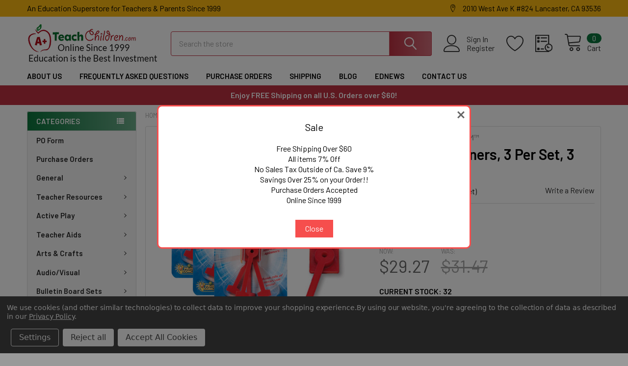

--- FILE ---
content_type: text/html; charset=UTF-8
request_url: https://www.teachchildren.com/magnetic-spinners-3-per-set-3-sets/
body_size: 46337
content:

        <!DOCTYPE html>
<html class="no-js" lang="en">
        <head>
        <title>Magnetic Spinners, 3 Per Set, 3 Sets</title>
        <link rel="dns-prefetch preconnect" href="https://cdn11.bigcommerce.com/s-wvam493f1l" crossorigin><link rel="dns-prefetch preconnect" href="https://fonts.googleapis.com/" crossorigin><link rel="dns-prefetch preconnect" href="https://fonts.gstatic.com/" crossorigin>
        <meta property="product:price:amount" content="29.27" /><meta property="product:price:currency" content="USD" /><meta property="og:price:standard_amount" content="31.47" /><meta property="og:url" content="https://www.teachchildren.com/magnetic-spinners-3-per-set-3-sets/" /><meta property="og:site_name" content="Teachchildren.com" /><meta name="keywords" content="school supplies, teacher supplies, homeschool supplies, discount school supplies"><link rel='canonical' href='https://www.teachchildren.com/magnetic-spinners-3-per-set-3-sets/' /><meta name='platform' content='bigcommerce.stencil' /><meta property="og:type" content="product" />
<meta property="og:title" content="Magnetic Spinners, 3 Per Set, 3 Sets" />
<meta property="og:description" content="Over 40,000 teacher materials, teaching supplies, homeschooling supplies for use at school or at home. " />
<meta property="og:image" content="https://cdn11.bigcommerce.com/s-wvam493f1l/products/127864/images/144225/9c6627ee7c05af31e13748be4d3e0a32cf9d3305__63513.1721374205.386.513.jpg?c=1" />
<meta property="og:availability" content="instock" />
<meta property="pinterest:richpins" content="enabled" />
        
         

        <link href="https://cdn11.bigcommerce.com/s-wvam493f1l/product_images/favicon.png?t=1655728258" rel="shortcut icon">
        <meta name="viewport" content="width=device-width, initial-scale=1, maximum-scale=1">
        <link rel="stylesheet" href="print-styles.css" media="print">

        <script>
            document.documentElement.className = document.documentElement.className.replace('no-js', 'js');
        </script>

        <script>
    function browserSupportsAllFeatures() {
        return window.Promise
            && window.fetch
            && window.URL
            && window.URLSearchParams
            && window.WeakMap
            // object-fit support
            && ('objectFit' in document.documentElement.style);
    }

    function loadScript(src) {
        var js = document.createElement('script');
        js.src = src;
        js.onerror = function () {
            console.error('Failed to load polyfill script ' + src);
        };
        document.head.appendChild(js);
    }

    if (!browserSupportsAllFeatures()) {
        loadScript('https://cdn11.bigcommerce.com/s-wvam493f1l/stencil/d2af8720-c832-013c-331d-3a8413161ac7/e/0d38f0d0-2c61-013d-4486-267be81f0b8c/dist/theme-bundle.polyfills.js');
    }
</script>
        <script>window.consentManagerTranslations = `{"locale":"en","locales":{"consent_manager.data_collection_warning":"en","consent_manager.accept_all_cookies":"en","consent_manager.gdpr_settings":"en","consent_manager.data_collection_preferences":"en","consent_manager.manage_data_collection_preferences":"en","consent_manager.use_data_by_cookies":"en","consent_manager.data_categories_table":"en","consent_manager.allow":"en","consent_manager.accept":"en","consent_manager.deny":"en","consent_manager.dismiss":"en","consent_manager.reject_all":"en","consent_manager.category":"en","consent_manager.purpose":"en","consent_manager.functional_category":"en","consent_manager.functional_purpose":"en","consent_manager.analytics_category":"en","consent_manager.analytics_purpose":"en","consent_manager.targeting_category":"en","consent_manager.advertising_category":"en","consent_manager.advertising_purpose":"en","consent_manager.essential_category":"en","consent_manager.esential_purpose":"en","consent_manager.yes":"en","consent_manager.no":"en","consent_manager.not_available":"en","consent_manager.cancel":"en","consent_manager.save":"en","consent_manager.back_to_preferences":"en","consent_manager.close_without_changes":"en","consent_manager.unsaved_changes":"en","consent_manager.by_using":"en","consent_manager.agree_on_data_collection":"en","consent_manager.change_preferences":"en","consent_manager.cancel_dialog_title":"en","consent_manager.privacy_policy":"en","consent_manager.allow_category_tracking":"en","consent_manager.disallow_category_tracking":"en"},"translations":{"consent_manager.data_collection_warning":"We use cookies (and other similar technologies) to collect data to improve your shopping experience.","consent_manager.accept_all_cookies":"Accept All Cookies","consent_manager.gdpr_settings":"Settings","consent_manager.data_collection_preferences":"Website Data Collection Preferences","consent_manager.manage_data_collection_preferences":"Manage Website Data Collection Preferences","consent_manager.use_data_by_cookies":" uses data collected by cookies and JavaScript libraries to improve your shopping experience.","consent_manager.data_categories_table":"The table below outlines how we use this data by category. To opt out of a category of data collection, select 'No' and save your preferences.","consent_manager.allow":"Allow","consent_manager.accept":"Accept","consent_manager.deny":"Deny","consent_manager.dismiss":"Dismiss","consent_manager.reject_all":"Reject all","consent_manager.category":"Category","consent_manager.purpose":"Purpose","consent_manager.functional_category":"Functional","consent_manager.functional_purpose":"Enables enhanced functionality, such as videos and live chat. If you do not allow these, then some or all of these functions may not work properly.","consent_manager.analytics_category":"Analytics","consent_manager.analytics_purpose":"Provide statistical information on site usage, e.g., web analytics so we can improve this website over time.","consent_manager.targeting_category":"Targeting","consent_manager.advertising_category":"Advertising","consent_manager.advertising_purpose":"Used to create profiles or personalize content to enhance your shopping experience.","consent_manager.essential_category":"Essential","consent_manager.esential_purpose":"Essential for the site and any requested services to work, but do not perform any additional or secondary function.","consent_manager.yes":"Yes","consent_manager.no":"No","consent_manager.not_available":"N/A","consent_manager.cancel":"Cancel","consent_manager.save":"Save","consent_manager.back_to_preferences":"Back to Preferences","consent_manager.close_without_changes":"You have unsaved changes to your data collection preferences. Are you sure you want to close without saving?","consent_manager.unsaved_changes":"You have unsaved changes","consent_manager.by_using":"By using our website, you're agreeing to our","consent_manager.agree_on_data_collection":"By using our website, you're agreeing to the collection of data as described in our ","consent_manager.change_preferences":"You can change your preferences at any time","consent_manager.cancel_dialog_title":"Are you sure you want to cancel?","consent_manager.privacy_policy":"Privacy Policy","consent_manager.allow_category_tracking":"Allow [CATEGORY_NAME] tracking","consent_manager.disallow_category_tracking":"Disallow [CATEGORY_NAME] tracking"}}`;</script>
        
        <script>
            window.lazySizesConfig = window.lazySizesConfig || {};
            window.lazySizesConfig.loadMode = 1;
        </script>
        <script async src="https://cdn11.bigcommerce.com/s-wvam493f1l/stencil/d2af8720-c832-013c-331d-3a8413161ac7/e/0d38f0d0-2c61-013d-4486-267be81f0b8c/dist/theme-bundle.head_async.js"></script>

            <link href="https://fonts.googleapis.com/css?family=Barlow:600,400&display=block" rel="stylesheet">
            <script async src="https://cdn11.bigcommerce.com/s-wvam493f1l/stencil/d2af8720-c832-013c-331d-3a8413161ac7/e/0d38f0d0-2c61-013d-4486-267be81f0b8c/dist/theme-bundle.font.js"></script>
            <link data-stencil-stylesheet href="https://cdn11.bigcommerce.com/s-wvam493f1l/stencil/d2af8720-c832-013c-331d-3a8413161ac7/e/0d38f0d0-2c61-013d-4486-267be81f0b8c/css/theme-f6853830-c01d-013d-c363-7e0561c67dc4.css" rel="stylesheet">
            <!-- Start Tracking Code for analytics_facebook -->

<script data-bc-cookie-consent="4" type="text/plain">
!function(f,b,e,v,n,t,s){if(f.fbq)return;n=f.fbq=function(){n.callMethod?n.callMethod.apply(n,arguments):n.queue.push(arguments)};if(!f._fbq)f._fbq=n;n.push=n;n.loaded=!0;n.version='2.0';n.queue=[];t=b.createElement(e);t.async=!0;t.src=v;s=b.getElementsByTagName(e)[0];s.parentNode.insertBefore(t,s)}(window,document,'script','https://connect.facebook.net/en_US/fbevents.js');

fbq('set', 'autoConfig', 'false', '7165732003477089');
fbq('dataProcessingOptions', []);
fbq('init', '7165732003477089', {"external_id":"7409c8a9-202c-4478-b056-f93603cc9946"});
fbq('set', 'agent', 'bigcommerce', '7165732003477089');

function trackEvents() {
    var pathName = window.location.pathname;

    fbq('track', 'PageView', {}, "");

    // Search events start -- only fire if the shopper lands on the /search.php page
    if (pathName.indexOf('/search.php') === 0 && getUrlParameter('search_query')) {
        fbq('track', 'Search', {
            content_type: 'product_group',
            content_ids: [],
            search_string: getUrlParameter('search_query')
        });
    }
    // Search events end

    // Wishlist events start -- only fire if the shopper attempts to add an item to their wishlist
    if (pathName.indexOf('/wishlist.php') === 0 && getUrlParameter('added_product_id')) {
        fbq('track', 'AddToWishlist', {
            content_type: 'product_group',
            content_ids: []
        });
    }
    // Wishlist events end

    // Lead events start -- only fire if the shopper subscribes to newsletter
    if (pathName.indexOf('/subscribe.php') === 0 && getUrlParameter('result') === 'success') {
        fbq('track', 'Lead', {});
    }
    // Lead events end

    // Registration events start -- only fire if the shopper registers an account
    if (pathName.indexOf('/login.php') === 0 && getUrlParameter('action') === 'account_created') {
        fbq('track', 'CompleteRegistration', {}, "");
    }
    // Registration events end

    

    function getUrlParameter(name) {
        var cleanName = name.replace(/[\[]/, '\[').replace(/[\]]/, '\]');
        var regex = new RegExp('[\?&]' + cleanName + '=([^&#]*)');
        var results = regex.exec(window.location.search);
        return results === null ? '' : decodeURIComponent(results[1].replace(/\+/g, ' '));
    }
}

if (window.addEventListener) {
    window.addEventListener("load", trackEvents, false)
}
</script>
<noscript><img height="1" width="1" style="display:none" alt="null" src="https://www.facebook.com/tr?id=7165732003477089&ev=PageView&noscript=1&a=plbigcommerce1.2&eid="/></noscript>

<!-- End Tracking Code for analytics_facebook -->

<!-- Start Tracking Code for analytics_googleanalytics4 -->

<script data-cfasync="false" src="https://cdn11.bigcommerce.com/shared/js/google_analytics4_bodl_subscribers-358423becf5d870b8b603a81de597c10f6bc7699.js" integrity="sha256-gtOfJ3Avc1pEE/hx6SKj/96cca7JvfqllWA9FTQJyfI=" crossorigin="anonymous"></script>
<script data-cfasync="false">
  (function () {
    window.dataLayer = window.dataLayer || [];

    function gtag(){
        dataLayer.push(arguments);
    }

    function initGA4(event) {
         function setupGtag() {
            function configureGtag() {
                gtag('js', new Date());
                gtag('set', 'developer_id.dMjk3Nj', true);
                gtag('config', 'G-5X1PXV74XW');
            }

            var script = document.createElement('script');

            script.src = 'https://www.googletagmanager.com/gtag/js?id=G-5X1PXV74XW';
            script.async = true;
            script.onload = configureGtag;

            document.head.appendChild(script);
        }

        setupGtag();

        if (typeof subscribeOnBodlEvents === 'function') {
            subscribeOnBodlEvents('G-5X1PXV74XW', true);
        }

        window.removeEventListener(event.type, initGA4);
    }

    gtag('consent', 'default', {"ad_storage":"denied","ad_user_data":"denied","ad_personalization":"denied","analytics_storage":"denied","functionality_storage":"denied"})
            

    var eventName = document.readyState === 'complete' ? 'consentScriptsLoaded' : 'DOMContentLoaded';
    window.addEventListener(eventName, initGA4, false);
  })()
</script>

<!-- End Tracking Code for analytics_googleanalytics4 -->

<!-- Start Tracking Code for analytics_siteverification -->

<meta name="google-site-verification" content="BHkLAUmGeRMmPpcExPALnHDy2GKhheKkhtlgfvxJ5qA" />

<!-- End Tracking Code for analytics_siteverification -->


<script type="text/javascript" src="https://checkout-sdk.bigcommerce.com/v1/loader.js" defer ></script>
<script src="https://www.google.com/recaptcha/api.js" async defer></script>
<script>window.consentManagerStoreConfig = function () { return {"storeName":"Teachchildren.com","privacyPolicyUrl":"https:\/\/www.teachchildren.com\/privacy-policy\/","writeKey":null,"improvedConsentManagerEnabled":true,"AlwaysIncludeScriptsWithConsentTag":true}; };</script>
<script type="text/javascript" src="https://cdn11.bigcommerce.com/shared/js/bodl-consent-32a446f5a681a22e8af09a4ab8f4e4b6deda6487.js" integrity="sha256-uitfaufFdsW9ELiQEkeOgsYedtr3BuhVvA4WaPhIZZY=" crossorigin="anonymous" defer></script>
<script type="text/javascript" src="https://cdn11.bigcommerce.com/shared/js/storefront/consent-manager-config-3013a89bb0485f417056882e3b5cf19e6588b7ba.js" defer></script>
<script type="text/javascript" src="https://cdn11.bigcommerce.com/shared/js/storefront/consent-manager-08633fe15aba542118c03f6d45457262fa9fac88.js" defer></script>
<script type="text/javascript">
var BCData = {"product_attributes":{"sku":"PC-1828-3","upc":"194629066865","mpn":null,"gtin":null,"weight":null,"base":true,"image":null,"price":{"without_tax":{"formatted":"$29.27","value":29.27,"currency":"USD"},"tax_label":"Tax","sale_price_without_tax":{"formatted":"$29.27","value":29.27,"currency":"USD"},"non_sale_price_without_tax":{"formatted":"$31.47","value":31.47,"currency":"USD"}},"stock":32,"instock":true,"stock_message":null,"purchasable":true,"purchasing_message":null,"call_for_price_message":null}};
</script>
<!-- Global site tag (gtag.js) - Google Ads: AW-11106379036 -->
<script data-bc-cookie-consent="3" type="text/plain" async src="https://www.googletagmanager.com/gtag/js?id=AW-11106379036"></script>
<script data-bc-cookie-consent="3" type="text/plain">
  window.dataLayer = window.dataLayer || [];
  function gtag(){dataLayer.push(arguments);}
  gtag('js', new Date());

  gtag('config', 'AW-11106379036');
  gtag('set', 'developer_id.dMjk3Nj', true);
</script>
<!-- GA4 Code Start: View Product Content -->
<script data-bc-cookie-consent="3" type="text/plain">
  gtag('event', 'view_item', {
    send_to: 'AW-11106379036',
    ecomm_pagetype: 'product',
    currency: 'USD',
    items: [{
      id: 'PC-1828-3',
      name: 'Magnetic Spinners, 3 Per Set, 3 Sets',
      quantity: 1,
      google_business_vertical: 'retail',
      currency: "USD",
      price: 29.27,
    }],
    value: 29.27,
  });
</script>

<!-- TikTok Pixel Code Start: Initialization Script & Page Event -->
<script>
!function (w, d, t) {
  w.TiktokAnalyticsObject=t;var ttq=w[t]=w[t]||[];ttq.methods=["page","track","identify","instances","debug","on","off","once","ready","alias","group","enableCookie","disableCookie"],ttq.setAndDefer=function(t,e){t[e]=function(){t.push([e].concat(Array.prototype.slice.call(arguments,0)))}};for(var i=0;i<ttq.methods.length;i++)ttq.setAndDefer(ttq,ttq.methods[i]);ttq.instance=function(t){for(var e=ttq._i[t]||[],n=0;n<ttq.methods.length;n++)ttq.setAndDefer(e,ttq.methods[n]);return e},ttq.load=function(e,n){var i="https://analytics.tiktok.com/i18n/pixel/events.js";ttq._i=ttq._i||{},ttq._i[e]=[],ttq._i[e]._u=i,ttq._t=ttq._t||{},ttq._t[e]=+new Date,ttq._o=ttq._o||{},ttq._o[e]=n||{},ttq._partner=ttq._partner||"BigCommerce";var o=document.createElement("script");o.type="text/javascript",o.async=!0,o.src=i+"?sdkid="+e+"&lib="+t;var a=document.getElementsByTagName("script")[0];a.parentNode.insertBefore(o,a)};

  ttq.load('CMKR88BC77U8OC895J40');
  ttq.page();
}(window, document, 'ttq');

if (typeof BODL === 'undefined') {
  // https://developer.bigcommerce.com/theme-objects/breadcrumbs
  
  // https://developer.bigcommerce.com/theme-objects/brand
  
  // https://developer.bigcommerce.com/theme-objects/category
  
  
  // https://developer.bigcommerce.com/theme-objects/product
  
  
  
  
  
  
  
  // https://developer.bigcommerce.com/theme-objects/products
  
  // https://developer.bigcommerce.com/theme-objects/product_results
  
  // https://developer.bigcommerce.com/theme-objects/order
  
  // https://developer.bigcommerce.com/theme-objects/wishlist
  
  // https://developer.bigcommerce.com/theme-objects/wishlist
  
  // https://developer.bigcommerce.com/theme-objects/cart
  // (Fetching selective cart data to prevent additional payment button object html from causing JS parse error)
  
  
  // https://developer.bigcommerce.com/theme-objects/customer
  var BODL = JSON.parse("{\"breadcrumbs\":[{\"url\":\"https://www.teachchildren.com/\",\"name\":\"Home\"},{\"url\":\"https://www.teachchildren.com/games/\",\"name\":\"Games\"},{\"url\":\"https://www.teachchildren.com/games/games/\",\"name\":\"Games\"},{\"url\":\"https://www.teachchildren.com/magnetic-spinners-3-per-set-3-sets/\",\"name\":\"Magnetic Spinners, 3 Per Set, 3 Sets\"}],\"productId\":127864,\"skuId\":\"PC-1828-3\",\"productTitle\":\"Magnetic Spinners, 3 Per Set, 3 Sets\",\"productCurrencyWithoutTax\":\"USD\",\"productPriceWithoutTax\":29.27,\"products\":[],\"phone\":null,\"email\":null}");

  if (BODL.categoryName) {
    BODL.category = {
      name: BODL.categoryName,
      products: BODL.categoryProducts,
    }
  }

  if (BODL.productTitle) {
    BODL.product = {
      id: BODL.productId,
      title: BODL.productTitle,
      price: {
        without_tax: {
          currency: BODL.productCurrency,
          value: BODL.productPrice,
        },
      },
    }
  }
}

BODL.getCartItemContentId = (item) => {
  switch(item.type) {
    case 'GiftCertificate':
      return item.type;
      break;
    default:
      return item.product_id;
  }
}

BODL.getQueryParamValue = function (name) {
  var cleanName = name.replace(/[\[]/, '\[').replace(/[\]]/, '\]');
  var regex = new RegExp('[\?&]' + cleanName + '=([^&#]*)');
  var results = regex.exec(window.location.search);
  return results === null ? '' : decodeURIComponent(results[1].replace(/\+/g, ' '));
}

// Advanced Matching
  var phoneNumber = ''
  var email = ''
  if (BODL.phone) {
    var phoneNumber = BODL.phone;
    if (BODL.phone.indexOf('+') === -1) {
   // No country code, so default to US code
        phoneNumber = `+1${phoneNumber}`;  
    }
  }

  if (BODL.email) {
    var email = BODL.email
  }
  
  ttq.instance('CMKR88BC77U8OC895J40').identify({
    email: email,
    phone_number: phoneNumber})
</script>
<!-- TikTok Pixel Code End: Initialization Script & Page Event -->

<!-- TikTok Pixel Code Start: View Product Content -->
<script>
if (BODL.product) {
  // Advanced Matching
  var phoneNumber = ''
  var email = ''
  if (BODL.phone) {
    var phoneNumber = BODL.phone;
    if (BODL.phone.indexOf('+') === -1) {
   // No country code, so default to US code
        phoneNumber = `+1${phoneNumber}`;  
    }
  }

  if (BODL.email) {
    var email = BODL.email
  }
  
  ttq.instance('CMKR88BC77U8OC895J40').identify({
    email: email,
    phone_number: phoneNumber})
  var productPrice = 0
  var productCurrency = ""
  if (BODL.productCurrencyWithoutTax && BODL.productCurrencyWithoutTax !== "") {
    productPrice = BODL.productPriceWithoutTax
    productCurrency = BODL.productCurrencyWithoutTax
  }
  if (BODL.productCurrencyWithTax && BODL.productCurrencyWithTax !== "") {
    productPrice = BODL.productPriceWithTax
    productCurrency = BODL.productCurrencyWithTax
  }
  //default contentId to productId if sku_id is not found on product 
  var contentID = BODL.productId
  if (BODL.skuId && BODL.skuId !== "") {
    contentID = BODL.skuId
  }
  ttq.instance('CMKR88BC77U8OC895J40').track('ViewContent', {
    content_id: contentID,
    content_category: BODL.breadcrumbs[1] ? BODL.breadcrumbs[1].name : '',
    content_name: BODL.product.title,
    content_type: "product_group",
    currency: productCurrency,
    price: productPrice,
    value: productPrice,
  });
}
</script>
<!-- TikTok Pixel Code End: View Product Content -->

<!-- TikTok Pixel Code Start: View Category Content -->
<script>
if (BODL.category) {
  // Advanced Matching
  var phoneNumber = ''
  var email = ''
  if (BODL.phone) {
    var phoneNumber = BODL.phone;
    if (BODL.phone.indexOf('+') === -1) {
    // No country code, so default to US code
        phoneNumber = `+1${phoneNumber}`;  
    }
  }
    
  if (BODL.email) {
    var email = BODL.email
  }
  
  ttq.instance('CMKR88BC77U8OC895J40').identify({
    email: email,
    phone_number: phoneNumber})
  ttq.instance('CMKR88BC77U8OC895J40').track('ViewContent', {
    contents: BODL.category.products.map((p) => ({
      content_id: p.id,
      content_category: BODL.category.name,
      content_name: p.name,
      content_type: "product_group"
    }))
  });
}
</script>
<!-- TikTok Pixel Code End: View Category Content -->

<!-- TikTok Pixel Code Start: Add to Wishlist -->
<script>
// This only sends one wishlist product: the one that was just added based on the 'added_product_id' param in the url
if (BODL.wishlist) {
  var productPrice = 0
  var productCurrency = ""
  if (BODL.productCurrencyWithoutTax && BODL.productCurrencyWithoutTax !== "") {
    productPrice = BODL.productPriceWithoutTax
    productCurrency = BODL.productCurrencyWithoutTax
  }
  if (BODL.productCurrencyWithTax && BODL.productCurrencyWithTax !== "") {
    productPrice = BODL.productPriceWithTax
    productCurrency = BODL.productCurrencyWithTax
  }

  var addedWishlistItem = BODL.wishlist.items.filter((i) => i.product_id === parseInt(BODL.getQueryParamValue('added_product_id'))).map((p) => ({
    var contentId = p.product_id
    if (p.sku && p.sku !== "") {
        contentId = p.sku
    }
    content_id: contentId,
    // Commenting out as category data doesn't exist on wishlist items
    // content_category: p.does_not_exist, 
    content_name: p.name,
    content_type: "product_group",
    currency: productCurrency,
    price: productPrice,
    value: productPrice,
  }));
  
  // Advanced Matching
  var phoneNumber = ''
  var email = ''
  if (BODL.phone) {
    var phoneNumber = BODL.phone;
    if (BODL.phone.indexOf('+') === -1) {
   // No country code, so default to US code
        phoneNumber = `+1${phoneNumber}`;  
    }
  }

  if (BODL.email) {
    var email = BODL.email
  }
  
  ttq.instance('CMKR88BC77U8OC895J40').identify({
    email: email,
    phone_number: phoneNumber})
  
  ttq.instance('CMKR88BC77U8OC895J40').track('AddToWishlist', addedWishlistItem[0]);
}
</script>
<!-- TikTok Pixel Code End: Add to Wishlist -->

<!-- TikTok Pixel Code Start: Subscribe to Newsletter -->
<script>
if (window.location.pathname.indexOf('/subscribe.php') === 0 && BODL.getQueryParamValue('result') === 'success') {
  // Advanced Matching
  var phoneNumber = ''
  var email = ''
  if (BODL.phone) {
    var phoneNumber = BODL.phone;
    if (BODL.phone.indexOf('+') === -1) {
   // No country code, so default to US code
        phoneNumber = `+1${phoneNumber}`;  
    }
  }

  if (BODL.email) {
    var email = BODL.email
  }
  
  ttq.instance('CMKR88BC77U8OC895J40').identify({
    email: email,
    phone_number: phoneNumber})

  ttq.instance('CMKR88BC77U8OC895J40').track('Subscribe');
}
</script>
<!-- TikTok Pixel Code End: Subscribe to Newsletter -->

<!-- TikTok Pixel Code Start: Search -->
<script>
if (BODL.search) {
  // Advanced Matching
  var phoneNumber = ''
  var email = ''
  if (BODL.phone) {
    var phoneNumber = BODL.phone;
    if (BODL.phone.indexOf('+') === -1) {
   // No country code, so default to US code
        phoneNumber = `+1${phoneNumber}`;  
    }
  }

  if (BODL.email) {
    var email = BODL.email
  }
  
  ttq.instance('CMKR88BC77U8OC895J40').identify({
    email: email,
    phone_number: phoneNumber})
  var productPrice = 0
  var productCurrency = ""
  if (BODL.productCurrencyWithoutTax && BODL.productCurrencyWithoutTax !== "") {
    productPrice = BODL.productPriceWithoutTax
    productCurrency = BODL.productCurrencyWithoutTax
  }
  if (BODL.productCurrencyWithTax && BODL.productCurrencyWithTax !== "") {
    productPrice = BODL.productPriceWithTax
    productCurrency = BODL.productCurrencyWithTax
  }

  ttq.instance('CMKR88BC77U8OC895J40').track('Search', {
    query: BODL.getQueryParamValue('search_query'),
    contents: BODL.search.products.map((p) => ({
      var contentId = p.id
      if (p.sku && p.sku !== "") {
        contentId = p.sku
      }
      content_id: contentId,
      // Products can be in multiple categories.
      // Commenting out as this might distort category reports if only the first one is used.
      // content_category: p.category[0], 
      content_name: p.name,
      content_type: "product_group",
      currency: productCurrency,
      price: productPrice,
      value: productPrice,
    }))
  });
}
</script>
<!-- TikTok Pixel Code End: Search -->

<!-- TikTok Pixel Code Start: Registration -->
<script>
if (window.location.pathname.indexOf('/login.php') === 0 && BODL.getQueryParamValue('action') === 'account_created') {
  // Advanced Matching
  var phoneNumber = ''
  var email = ''
  if (BODL.phone) {
    var phoneNumber = BODL.phone;
    if (BODL.phone.indexOf('+') === -1) {
   // No country code, so default to US code
        phoneNumber = `+1${phoneNumber}`;  
    }
  }

  if (BODL.email) {
    var email = BODL.email
  }
  
  ttq.instance('CMKR88BC77U8OC895J40').identify({
    email: email,
    phone_number: phoneNumber})
  
  ttq.instance('CMKR88BC77U8OC895J40').track('Registration');
}
</script>
<!-- TikTok Pixel Code End: Registration -->

 <script data-cfasync="false" src="https://microapps.bigcommerce.com/bodl-events/1.9.4/index.js" integrity="sha256-Y0tDj1qsyiKBRibKllwV0ZJ1aFlGYaHHGl/oUFoXJ7Y=" nonce="" crossorigin="anonymous"></script>
 <script data-cfasync="false" nonce="">

 (function() {
    function decodeBase64(base64) {
       const text = atob(base64);
       const length = text.length;
       const bytes = new Uint8Array(length);
       for (let i = 0; i < length; i++) {
          bytes[i] = text.charCodeAt(i);
       }
       const decoder = new TextDecoder();
       return decoder.decode(bytes);
    }
    window.bodl = JSON.parse(decodeBase64("[base64]"));
 })()

 </script>

<script nonce="">
(function () {
    var xmlHttp = new XMLHttpRequest();

    xmlHttp.open('POST', 'https://bes.gcp.data.bigcommerce.com/nobot');
    xmlHttp.setRequestHeader('Content-Type', 'application/json');
    xmlHttp.send('{"store_id":"1002478966","timezone_offset":"-5.0","timestamp":"2026-01-24T14:05:25.51338700Z","visit_id":"8c65a0fa-9396-4b9f-9804-a76c4d44b241","channel_id":1}');
})();
</script>

        

        <!-- snippet location htmlhead -->

                    <link href="https://cdn11.bigcommerce.com/s-wvam493f1l/images/stencil/608x608/products/127864/144225/9c6627ee7c05af31e13748be4d3e0a32cf9d3305__63513.1721374205.jpg?c=1" rel="preload" as="image">

    </head>
    <body class="csscolumns papaSupermarket-layout--left-sidebar 
        papaSupermarket-style--modern
        papaSupermarket-pageType--product 
        papaSupermarket-page--pages-product 
        emthemesModez-productUniform
        
        
        papaSupermarket--showAllCategoriesMenu
        
        
        
        
        
        
        " id="topOfPage">


        <!-- snippet location header -->
        <svg data-src="https://cdn11.bigcommerce.com/s-wvam493f1l/stencil/d2af8720-c832-013c-331d-3a8413161ac7/e/0d38f0d0-2c61-013d-4486-267be81f0b8c/img/icon-sprite.svg" class="icons-svg-sprite"></svg>

        <header class="header" role="banner" >
    <a href="#" class="mobileMenu-toggle" data-mobile-menu-toggle="menu">
        <span class="mobileMenu-toggleIcon">Toggle menu</span>
    </a>

    <div class="emthemesModez-header-topSection">
        <div class="container">
            <nav class="navUser navUser--storeInfo">
    <ul class="navUser-section">
        <li class="navUser-item">
            <span class="navUser-welcome">An Education Superstore for Teachers & Parents Since 1999</span>
        </li>
    </ul>
</nav>

<nav class="navUser">


        
    <ul class="navUser-section">
        
        <li class="navUser-item">
            <span class="navUser-action">
                <span class="navUser-item-icon emthemesModez-icon-linear-map-marker"></span>
                <span>2010 West Ave K #824
Lancaster, CA 93536</span>
            </span>
        </li>


    </ul>
</nav>        </div>
    </div>

    <div class="emthemesModez-header-userSection emthemesModez-header-userSection--logo-left" data-stickymenu>
        <div class="container">
            <nav class="navUser">
    
    <ul class="navUser-section navUser-section--alt">

            <li class="navUser-item navUser-item--account">
                    <span class="navUser-item-icon navUser-item-accountIcon emthemesModez-icon-linear-user"></span>
                    <div class="navUser-actions">
                        <a class="navUser-action" href="/login.php">
                            <span class="navUser-item-loginLabel">Sign In</span>
                        </a>
                            <a class="navUser-action" href="/login.php?action=create_account">Register</a>
                    </div>
            </li>

            <li class="navUser-item">
                <a class="navUser-action navUser-action--wishlist" href="/wishlist.php" title="Wish Lists">
                    <span class="navUser-item-icon navUser-item-wishlistIcon"><svg class="icon"><use xlink:href="#icon-heart" /></svg></span>
                    <span class="navUser-item-wishlistLabel"><span class='firstword'>Wish </span>Lists</span>
                </a>
            </li>
        

        <li class="navUser-item navUser-item--compare">
            <a class="navUser-action navUser-action--compare" href="/compare" data-compare-nav>Compare <span class="countPill countPill--positive countPill--alt"></span></a>
        </li>
        

        <li class="navUser-item navUser-item--recentlyViewed">
            <a class="navUser-action navUser-action--recentlyViewed" href="#recently-viewed" data-dropdown="recently-viewed-dropdown" data-options="align:right" title="Recently Viewed" style="display:none">
                <span class="navUser-item-icon navUser-item-recentlyViewedIcon"><svg class="icon"><use xlink:href="#icon-recent-list" /></svg></span>
                <span class="navUser-item-recentlyViewedLabel"><span class='firstword'>Recently </span>Viewed</span>
            </a>
            <div class="dropdown-menu" id="recently-viewed-dropdown" data-dropdown-content aria-hidden="true"></div>
        </li>

        <li class="navUser-item navUser-item--cart">

            <a
                class="navUser-action navUser-action--cart"
                data-cart-preview
                data-dropdown="cart-preview-dropdown"
                data-options="align:right"
                href="/cart.php"
                title="Cart">
                <span class="navUser-item-icon navUser-item-cartIcon"><svg class="icon"><use xlink:href="#icon-cart" /></svg></span>
                <span class="navUser-item-cartLabel">Cart</span> <span class="countPill cart-quantity"></span>
            </a>

            <div class="dropdown-menu" id="cart-preview-dropdown" data-dropdown-content aria-hidden="true"></div>
        </li>
    </ul>
</nav>

                <div class="header-logo header-logo--left">
                    <a href="https://www.teachchildren.com/" data-instantload='{"page":"home"}'>
            <img class="header-logo-image-unknown-size" src="https://cdn11.bigcommerce.com/s-wvam493f1l/images/stencil/original/teach-children_1727711366__83698.original.png" alt="Teachchildren.com" title="Teachchildren.com">
</a>
                </div>

            <div class="emthemesModez-quickSearch" data-prevent-quick-search-close>
    <!-- snippet location forms_search -->
    <form class="form" action="/search.php">
        <fieldset class="form-fieldset">
            <div class="form-field">
                <label class="is-srOnly" for="search_query">Search</label>
                <div class="form-prefixPostfix wrap">
                    <input class="form-input" data-search-quick name="search_query" id="search_query" data-error-message="Search field cannot be empty." placeholder="Search the store" autocomplete="off">
                    <input type="submit" class="button button--primary form-prefixPostfix-button--postfix" value="Search" />
                </div>
            </div>
        </fieldset>
    </form>
</div>        </div>
    </div>

    <div class="navPages-container navPages-container--bg" id="menu" data-menu>
        <div class="container">
            <nav class="navPages">

        <div class="emthemesModez-navPages-verticalCategories-container">
            <a class="navPages-action has-subMenu" data-collapsible="emthemesModez-verticalCategories"
                data-collapsible-disabled-breakpoint="medium"
                data-collapsible-disabled-state="open"
                data-collapsible-enabled-state="closed">Categories</a>
            <div class="emthemesModez-verticalCategories " id="emthemesModez-verticalCategories" data-emthemesmodez-fix-height="emthemesModez-section1-container" aria-hidden="true">
                <ul class="navPages-list navPages-list--categories remember">
                         
                      <li class="navPages-item">
                            <button class="triger_btn2" style="
                            position: relative;
                            padding: 0.375rem 0;
                            text-align: left;
                            color: #fff;
                            font-weight: 700;
                            display: block;
                            font-size: 20px;
                            width: 100%;
    
                        " onclick="togglemodle__popup()" >PO Form</button>
                      </li> 
                            <li class="navPages-item">
                                <a class="navPages-action" href="https://www.teachchildren.com/purchase-orders-for-schools/" data-instantload >Purchase Orders</a>
                            </li>
                            <li class="navPages-item">
                                <a class="navPages-action has-subMenu " href="https://www.teachchildren.com/general/"
    data-instantload
    
    data-collapsible="navPages-476"
    data-collapsible-disabled-breakpoint="medium"
    data-collapsible-disabled-state="open"
    data-collapsible-enabled-state="closed">
    General <i class="icon navPages-action-moreIcon" aria-hidden="true"><svg><use xlink:href="#icon-chevron-down" /></svg></i>
</a>
<div class="navPage-subMenu
    " id="navPages-476" aria-hidden="true" tabindex="-1">
    <ul class="navPage-subMenu-list">
        <li class="navPage-subMenu-item">
        
            <a class="navPage-subMenu-action navPages-action list_anchor" href="https://www.teachchildren.com/general/" data-instantload>All General  </a>
        </li>
            <li class="navPage-subMenu-item">
                    <a class="navPage-subMenu-action navPages-action" href="https://www.teachchildren.com/general/general/" data-instantload >General</a>
            </li>
    </ul>
</div>
                            </li>
                            <li class="navPages-item">
                                <a class="navPages-action has-subMenu " href="https://www.teachchildren.com/teacher-resources/"
    data-instantload
    
    data-collapsible="navPages-63"
    data-collapsible-disabled-breakpoint="medium"
    data-collapsible-disabled-state="open"
    data-collapsible-enabled-state="closed">
    Teacher Resources <i class="icon navPages-action-moreIcon" aria-hidden="true"><svg><use xlink:href="#icon-chevron-down" /></svg></i>
</a>
<div class="navPage-subMenu
    " id="navPages-63" aria-hidden="true" tabindex="-1">
    <ul class="navPage-subMenu-list">
        <li class="navPage-subMenu-item">
        
            <a class="navPage-subMenu-action navPages-action list_anchor" href="https://www.teachchildren.com/teacher-resources/" data-instantload>All Teacher Resources  </a>
        </li>
            <li class="navPage-subMenu-item">
                    <a class="navPage-subMenu-action navPages-action" href="https://www.teachchildren.com/teacher-resources/art-lessons/" data-instantload >Art Lessons</a>
            </li>
            <li class="navPage-subMenu-item">
                    <a class="navPage-subMenu-action navPages-action" href="https://www.teachchildren.com/teacher-resources/classroom-activities/" data-instantload >Classroom Activities</a>
            </li>
            <li class="navPage-subMenu-item">
                    <a class="navPage-subMenu-action navPages-action" href="https://www.teachchildren.com/teacher-resources/classroom-management/" data-instantload >Classroom Management</a>
            </li>
            <li class="navPage-subMenu-item">
                    <a class="navPage-subMenu-action navPages-action" href="https://www.teachchildren.com/teacher-resources/cross-curriculum-resources/" data-instantload >Cross-curriculum Resources</a>
            </li>
            <li class="navPage-subMenu-item">
                    <a class="navPage-subMenu-action navPages-action" href="https://www.teachchildren.com/teacher-resources/differentiated-learning/" data-instantload >Differentiated Learning</a>
            </li>
            <li class="navPage-subMenu-item">
                    <a class="navPage-subMenu-action navPages-action" href="https://www.teachchildren.com/teacher-resources/graphic-organizers/" data-instantload >Graphic Organizers</a>
            </li>
            <li class="navPage-subMenu-item">
                    <a class="navPage-subMenu-action navPages-action" href="https://www.teachchildren.com/teacher-resources/learning-centers/" data-instantload >Learning Centers</a>
            </li>
            <li class="navPage-subMenu-item">
                    <a class="navPage-subMenu-action navPages-action" href="https://www.teachchildren.com/teacher-resources/organization/" data-instantload >Organization</a>
            </li>
            <li class="navPage-subMenu-item">
                    <a class="navPage-subMenu-action navPages-action" href="https://www.teachchildren.com/teacher-resources/plan-record-books/" data-instantload >Plan &amp; Record Books</a>
            </li>
            <li class="navPage-subMenu-item">
                    <a class="navPage-subMenu-action navPages-action" href="https://www.teachchildren.com/teacher-resources/reference-materials/" data-instantload >Reference Materials</a>
            </li>
            <li class="navPage-subMenu-item">
                    <a class="navPage-subMenu-action navPages-action" href="https://www.teachchildren.com/teacher-resources/skill-builders/" data-instantload >Skill Builders</a>
            </li>
            <li class="navPage-subMenu-item">
                    <a class="navPage-subMenu-action navPages-action" href="https://www.teachchildren.com/teacher-resources/substitute-teachers/" data-instantload >Substitute Teachers</a>
            </li>
            <li class="navPage-subMenu-item">
                    <a class="navPage-subMenu-action navPages-action" href="https://www.teachchildren.com/teacher-resources/thematic-units/" data-instantload >Thematic Units</a>
            </li>
    </ul>
</div>
                            </li>
                            <li class="navPages-item">
                                <a class="navPages-action has-subMenu " href="https://www.teachchildren.com/active-play/"
    data-instantload
    
    data-collapsible="navPages-24"
    data-collapsible-disabled-breakpoint="medium"
    data-collapsible-disabled-state="open"
    data-collapsible-enabled-state="closed">
    Active Play <i class="icon navPages-action-moreIcon" aria-hidden="true"><svg><use xlink:href="#icon-chevron-down" /></svg></i>
</a>
<div class="navPage-subMenu
    " id="navPages-24" aria-hidden="true" tabindex="-1">
    <ul class="navPage-subMenu-list">
        <li class="navPage-subMenu-item">
        
            <a class="navPage-subMenu-action navPages-action list_anchor" href="https://www.teachchildren.com/active-play/" data-instantload>All Active Play  </a>
        </li>
            <li class="navPage-subMenu-item">
                    <a class="navPage-subMenu-action navPages-action" href="https://www.teachchildren.com/active-play/balance-beams/" data-instantload >Balance beams</a>
            </li>
            <li class="navPage-subMenu-item">
                    <a class="navPage-subMenu-action navPages-action" href="https://www.teachchildren.com/active-play/bean-bags-tossing-activities/" data-instantload >Bean bags &amp; Tossing activities</a>
            </li>
            <li class="navPage-subMenu-item">
                    <a class="navPage-subMenu-action navPages-action" href="https://www.teachchildren.com/active-play/gross-motor-skills/" data-instantload >Gross motor skills</a>
            </li>
            <li class="navPage-subMenu-item">
                    <a class="navPage-subMenu-action navPages-action" href="https://www.teachchildren.com/active-play/physical-fitness/" data-instantload >Physical fitness</a>
            </li>
            <li class="navPage-subMenu-item">
                    <a class="navPage-subMenu-action navPages-action" href="https://www.teachchildren.com/active-play/ride-ons-accessories-parts/" data-instantload >Ride-ons accessories &amp; Parts</a>
            </li>
            <li class="navPage-subMenu-item">
                    <a class="navPage-subMenu-action navPages-action" href="https://www.teachchildren.com/active-play/sand-water/" data-instantload >Sand &amp; Water</a>
            </li>
            <li class="navPage-subMenu-item">
                    <a class="navPage-subMenu-action navPages-action" href="https://www.teachchildren.com/active-play/toys/" data-instantload >Toys</a>
            </li>
            <li class="navPage-subMenu-item">
                    <a class="navPage-subMenu-action navPages-action" href="https://www.teachchildren.com/active-play/tricycles-ride-ons/" data-instantload >Tricycles &amp; Ride-Ons</a>
            </li>
            <li class="navPage-subMenu-item">
                    <a class="navPage-subMenu-action navPages-action" href="https://www.teachchildren.com/active-play/tunnels/" data-instantload >Tunnels</a>
            </li>
    </ul>
</div>
                            </li>
                            <li class="navPages-item">
                                <a class="navPages-action has-subMenu " href="https://www.teachchildren.com/teacher-aids/"
    data-instantload
    
    data-collapsible="navPages-62"
    data-collapsible-disabled-breakpoint="medium"
    data-collapsible-disabled-state="open"
    data-collapsible-enabled-state="closed">
    Teacher Aids <i class="icon navPages-action-moreIcon" aria-hidden="true"><svg><use xlink:href="#icon-chevron-down" /></svg></i>
</a>
<div class="navPage-subMenu
    " id="navPages-62" aria-hidden="true" tabindex="-1">
    <ul class="navPage-subMenu-list">
        <li class="navPage-subMenu-item">
        
            <a class="navPage-subMenu-action navPages-action list_anchor" href="https://www.teachchildren.com/teacher-aids/" data-instantload>All Teacher Aids  </a>
        </li>
            <li class="navPage-subMenu-item">
                    <a class="navPage-subMenu-action navPages-action" href="https://www.teachchildren.com/teacher-aids/accessories/" data-instantload >Accessories</a>
            </li>
            <li class="navPage-subMenu-item">
                    <a class="navPage-subMenu-action navPages-action" href="https://www.teachchildren.com/teacher-aids/calendars/" data-instantload >Calendars</a>
            </li>
            <li class="navPage-subMenu-item">
                    <a class="navPage-subMenu-action navPages-action" href="https://www.teachchildren.com/teacher-aids/calenders/" data-instantload >Calenders</a>
            </li>
            <li class="navPage-subMenu-item">
                    <a class="navPage-subMenu-action navPages-action" href="https://www.teachchildren.com/teacher-aids/clocks/" data-instantload >Clocks</a>
            </li>
            <li class="navPage-subMenu-item">
                    <a class="navPage-subMenu-action navPages-action" href="https://www.teachchildren.com/teacher-aids/first-aid-safety/" data-instantload >First aid/Safety</a>
            </li>
            <li class="navPage-subMenu-item">
                    <a class="navPage-subMenu-action navPages-action" href="https://www.teachchildren.com/teacher-aids/flannel-boards/" data-instantload >Flannel boards</a>
            </li>
            <li class="navPage-subMenu-item">
                    <a class="navPage-subMenu-action navPages-action" href="https://www.teachchildren.com/teacher-aids/gifts/" data-instantload >Gifts</a>
            </li>
            <li class="navPage-subMenu-item">
                    <a class="navPage-subMenu-action navPages-action" href="https://www.teachchildren.com/teacher-aids/graders/" data-instantload >Graders</a>
            </li>
            <li class="navPage-subMenu-item">
                    <a class="navPage-subMenu-action navPages-action" href="https://www.teachchildren.com/teacher-aids/hall-passes/" data-instantload >Hall passes</a>
            </li>
            <li class="navPage-subMenu-item">
                    <a class="navPage-subMenu-action navPages-action" href="https://www.teachchildren.com/teacher-aids/library-cards/" data-instantload >Library cards</a>
            </li>
            <li class="navPage-subMenu-item">
                    <a class="navPage-subMenu-action navPages-action" href="https://www.teachchildren.com/teacher-aids/magnetic-boards/" data-instantload >Magnetic Boards</a>
            </li>
            <li class="navPage-subMenu-item">
                    <a class="navPage-subMenu-action navPages-action" href="https://www.teachchildren.com/teacher-aids/motivational/" data-instantload >Motivational</a>
            </li>
            <li class="navPage-subMenu-item">
                    <a class="navPage-subMenu-action navPages-action" href="https://www.teachchildren.com/teacher-aids/name-plates/" data-instantload >Name plates</a>
            </li>
            <li class="navPage-subMenu-item">
                    <a class="navPage-subMenu-action navPages-action" href="https://www.teachchildren.com/teacher-aids/name-tags/" data-instantload >Name tags</a>
            </li>
            <li class="navPage-subMenu-item">
                    <a class="navPage-subMenu-action navPages-action" href="https://www.teachchildren.com/teacher-aids/note-pads/" data-instantload >Note pads</a>
            </li>
            <li class="navPage-subMenu-item">
                    <a class="navPage-subMenu-action navPages-action" href="https://www.teachchildren.com/teacher-aids/organizer-pockets/" data-instantload >Organizer pockets</a>
            </li>
            <li class="navPage-subMenu-item">
                    <a class="navPage-subMenu-action navPages-action" href="https://www.teachchildren.com/teacher-aids/pocket-chart-books/" data-instantload >Pocket chart books</a>
            </li>
            <li class="navPage-subMenu-item">
                    <a class="navPage-subMenu-action navPages-action" href="https://www.teachchildren.com/teacher-aids/pocket-charts/" data-instantload >Pocket charts</a>
            </li>
            <li class="navPage-subMenu-item">
                    <a class="navPage-subMenu-action navPages-action" href="https://www.teachchildren.com/teacher-aids/pointers/" data-instantload >Pointers</a>
            </li>
            <li class="navPage-subMenu-item">
                    <a class="navPage-subMenu-action navPages-action" href="https://www.teachchildren.com/teacher-aids/progress-notices/" data-instantload >Progress notices</a>
            </li>
            <li class="navPage-subMenu-item">
                    <a class="navPage-subMenu-action navPages-action" href="https://www.teachchildren.com/teacher-aids/sentence-strips/" data-instantload >Sentence strips</a>
            </li>
            <li class="navPage-subMenu-item">
                    <a class="navPage-subMenu-action navPages-action" href="https://www.teachchildren.com/teacher-aids/stamps-stamp-pads/" data-instantload >Stamps &amp; Stamp pads</a>
            </li>
            <li class="navPage-subMenu-item">
                    <a class="navPage-subMenu-action navPages-action" href="https://www.teachchildren.com/teacher-aids/stickers/" data-instantload >Stickers</a>
            </li>
            <li class="navPage-subMenu-item">
                    <a class="navPage-subMenu-action navPages-action" href="https://www.teachchildren.com/teacher-aids/storage/" data-instantload >Storage</a>
            </li>
            <li class="navPage-subMenu-item">
                    <a class="navPage-subMenu-action navPages-action" href="https://www.teachchildren.com/teacher-aids/timers/" data-instantload >Timers</a>
            </li>
    </ul>
</div>
                            </li>
                            <li class="navPages-item">
                                <a class="navPages-action has-subMenu " href="https://www.teachchildren.com/arts-crafts/"
    data-instantload
    
    data-collapsible="navPages-25"
    data-collapsible-disabled-breakpoint="medium"
    data-collapsible-disabled-state="open"
    data-collapsible-enabled-state="closed">
    Arts &amp; Crafts <i class="icon navPages-action-moreIcon" aria-hidden="true"><svg><use xlink:href="#icon-chevron-down" /></svg></i>
</a>
<div class="navPage-subMenu
    " id="navPages-25" aria-hidden="true" tabindex="-1">
    <ul class="navPage-subMenu-list">
        <li class="navPage-subMenu-item">
        
            <a class="navPage-subMenu-action navPages-action list_anchor" href="https://www.teachchildren.com/arts-crafts/" data-instantload>All Arts &amp; Crafts  </a>
        </li>
            <li class="navPage-subMenu-item">
                    <a class="navPage-subMenu-action navPages-action" href="https://www.teachchildren.com/arts-crafts/all-activity-books/" data-instantload >All activity books</a>
            </li>
            <li class="navPage-subMenu-item">
                    <a class="navPage-subMenu-action navPages-action" href="https://www.teachchildren.com/arts-crafts/aprons/" data-instantload >Aprons</a>
            </li>
            <li class="navPage-subMenu-item">
                    <a class="navPage-subMenu-action navPages-action" href="https://www.teachchildren.com/arts-crafts/art-craft-kits/" data-instantload >Art &amp; Craft kits</a>
            </li>
            <li class="navPage-subMenu-item">
                    <a class="navPage-subMenu-action navPages-action" href="https://www.teachchildren.com/arts-crafts/art-activity-books/" data-instantload >Art Activity Books</a>
            </li>
            <li class="navPage-subMenu-item">
                    <a class="navPage-subMenu-action navPages-action" href="https://www.teachchildren.com/arts-crafts/art-straws/" data-instantload >Art straws</a>
            </li>
            <li class="navPage-subMenu-item">
                    <a class="navPage-subMenu-action navPages-action" href="https://www.teachchildren.com/arts-crafts/beads/" data-instantload >Beads</a>
            </li>
            <li class="navPage-subMenu-item">
                    <a class="navPage-subMenu-action navPages-action" href="https://www.teachchildren.com/arts-crafts/bells/" data-instantload >Bells</a>
            </li>
            <li class="navPage-subMenu-item">
                    <a class="navPage-subMenu-action navPages-action" href="https://www.teachchildren.com/arts-crafts/buttons/" data-instantload >Buttons</a>
            </li>
            <li class="navPage-subMenu-item">
                    <a class="navPage-subMenu-action navPages-action" href="https://www.teachchildren.com/arts-crafts/canvas/" data-instantload >Canvas</a>
            </li>
            <li class="navPage-subMenu-item">
                    <a class="navPage-subMenu-action navPages-action" href="https://www.teachchildren.com/arts-crafts/casting-compounds/" data-instantload >Casting compounds</a>
            </li>
            <li class="navPage-subMenu-item">
                    <a class="navPage-subMenu-action navPages-action" href="https://www.teachchildren.com/arts-crafts/chalk/" data-instantload >Chalk</a>
            </li>
            <li class="navPage-subMenu-item">
                    <a class="navPage-subMenu-action navPages-action" href="https://www.teachchildren.com/arts-crafts/chenille-stems/" data-instantload >Chenille stems</a>
            </li>
            <li class="navPage-subMenu-item">
                    <a class="navPage-subMenu-action navPages-action" href="https://www.teachchildren.com/arts-crafts/clay-clay-tools/" data-instantload >Clay &amp; Clay tools</a>
            </li>
            <li class="navPage-subMenu-item">
                    <a class="navPage-subMenu-action navPages-action" href="https://www.teachchildren.com/arts-crafts/clothes-pins/" data-instantload >Clothes pins</a>
            </li>
            <li class="navPage-subMenu-item">
                    <a class="navPage-subMenu-action navPages-action" href="https://www.teachchildren.com/arts-crafts/colord-pencils/" data-instantload >Colord pencils</a>
            </li>
            <li class="navPage-subMenu-item">
                    <a class="navPage-subMenu-action navPages-action" href="https://www.teachchildren.com/arts-crafts/colored-pencils/" data-instantload >Colored Pencils</a>
            </li>
            <li class="navPage-subMenu-item">
                    <a class="navPage-subMenu-action navPages-action" href="https://www.teachchildren.com/arts-crafts/containers/" data-instantload >Containers</a>
            </li>
            <li class="navPage-subMenu-item">
                    <a class="navPage-subMenu-action navPages-action" href="https://www.teachchildren.com/arts-crafts/cord/" data-instantload >Cord</a>
            </li>
            <li class="navPage-subMenu-item">
                    <a class="navPage-subMenu-action navPages-action" href="https://www.teachchildren.com/arts-crafts/craft-bags/" data-instantload >Craft bags</a>
            </li>
            <li class="navPage-subMenu-item">
                    <a class="navPage-subMenu-action navPages-action" href="https://www.teachchildren.com/arts-crafts/craft-puffs/" data-instantload >Craft puffs</a>
            </li>
            <li class="navPage-subMenu-item">
                    <a class="navPage-subMenu-action navPages-action" href="https://www.teachchildren.com/arts-crafts/craft-sticks/" data-instantload >Craft sticks</a>
            </li>
            <li class="navPage-subMenu-item">
                    <a class="navPage-subMenu-action navPages-action" href="https://www.teachchildren.com/arts-crafts/crayons/" data-instantload >Crayons</a>
            </li>
            <li class="navPage-subMenu-item">
                    <a class="navPage-subMenu-action navPages-action" href="https://www.teachchildren.com/arts-crafts/doilies/" data-instantload >Doilies</a>
            </li>
            <li class="navPage-subMenu-item">
                    <a class="navPage-subMenu-action navPages-action" href="https://www.teachchildren.com/arts-crafts/dough-dough-tools/" data-instantload >Dough &amp; Dough tools</a>
            </li>
            <li class="navPage-subMenu-item">
                    <a class="navPage-subMenu-action navPages-action" href="https://www.teachchildren.com/arts-crafts/easels/" data-instantload >Easels</a>
            </li>
            <li class="navPage-subMenu-item">
                    <a class="navPage-subMenu-action navPages-action" href="https://www.teachchildren.com/arts-crafts/feathers/" data-instantload >Feathers</a>
            </li>
            <li class="navPage-subMenu-item">
                    <a class="navPage-subMenu-action navPages-action" href="https://www.teachchildren.com/arts-crafts/felt/" data-instantload >Felt</a>
            </li>
            <li class="navPage-subMenu-item">
                    <a class="navPage-subMenu-action navPages-action" href="https://www.teachchildren.com/arts-crafts/foam/" data-instantload >Foam</a>
            </li>
            <li class="navPage-subMenu-item">
                    <a class="navPage-subMenu-action navPages-action" href="https://www.teachchildren.com/arts-crafts/glitter/" data-instantload >Glitter</a>
            </li>
            <li class="navPage-subMenu-item">
                    <a class="navPage-subMenu-action navPages-action" href="https://www.teachchildren.com/arts-crafts/gloves/" data-instantload >Gloves</a>
            </li>
            <li class="navPage-subMenu-item">
                    <a class="navPage-subMenu-action navPages-action" href="https://www.teachchildren.com/arts-crafts/glue-adhesives/" data-instantload >Glue/Adhesives</a>
            </li>
            <li class="navPage-subMenu-item">
                    <a class="navPage-subMenu-action navPages-action" href="https://www.teachchildren.com/arts-crafts/holiday-seasonal/" data-instantload >Holiday/Seasonal</a>
            </li>
            <li class="navPage-subMenu-item">
                    <a class="navPage-subMenu-action navPages-action" href="https://www.teachchildren.com/arts-crafts/laminating-film/" data-instantload >Laminating film</a>
            </li>
            <li class="navPage-subMenu-item">
                    <a class="navPage-subMenu-action navPages-action" href="https://www.teachchildren.com/arts-crafts/markers/" data-instantload >Markers</a>
            </li>
            <li class="navPage-subMenu-item">
                    <a class="navPage-subMenu-action navPages-action" href="https://www.teachchildren.com/arts-crafts/mat-frames/" data-instantload >Mat frames</a>
            </li>
            <li class="navPage-subMenu-item">
                    <a class="navPage-subMenu-action navPages-action" href="https://www.teachchildren.com/arts-crafts/mirrors/" data-instantload >Mirrors</a>
            </li>
            <li class="navPage-subMenu-item">
                    <a class="navPage-subMenu-action navPages-action" href="https://www.teachchildren.com/arts-crafts/needles/" data-instantload >Needles</a>
            </li>
            <li class="navPage-subMenu-item">
                    <a class="navPage-subMenu-action navPages-action" href="https://www.teachchildren.com/arts-crafts/noodles/" data-instantload >Noodles</a>
            </li>
            <li class="navPage-subMenu-item">
                    <a class="navPage-subMenu-action navPages-action" href="https://www.teachchildren.com/arts-crafts/paint/" data-instantload >Paint</a>
            </li>
            <li class="navPage-subMenu-item">
                    <a class="navPage-subMenu-action navPages-action" href="https://www.teachchildren.com/arts-crafts/paint-accessories/" data-instantload >Paint accessories</a>
            </li>
            <li class="navPage-subMenu-item">
                    <a class="navPage-subMenu-action navPages-action" href="https://www.teachchildren.com/arts-crafts/paint-brushes/" data-instantload >Paint brushes</a>
            </li>
            <li class="navPage-subMenu-item">
                    <a class="navPage-subMenu-action navPages-action" href="https://www.teachchildren.com/arts-crafts/paper-mache/" data-instantload >Paper mache</a>
            </li>
            <li class="navPage-subMenu-item">
                    <a class="navPage-subMenu-action navPages-action" href="https://www.teachchildren.com/arts-crafts/pastels/" data-instantload >Pastels</a>
            </li>
            <li class="navPage-subMenu-item">
                    <a class="navPage-subMenu-action navPages-action" href="https://www.teachchildren.com/arts-crafts/rubbing-plates/" data-instantload >Rubbing plates</a>
            </li>
            <li class="navPage-subMenu-item">
                    <a class="navPage-subMenu-action navPages-action" href="https://www.teachchildren.com/arts-crafts/sand/" data-instantload >Sand</a>
            </li>
            <li class="navPage-subMenu-item">
                    <a class="navPage-subMenu-action navPages-action" href="https://www.teachchildren.com/arts-crafts/scratch-art-sheets/" data-instantload >Scratch art sheets</a>
            </li>
            <li class="navPage-subMenu-item">
                    <a class="navPage-subMenu-action navPages-action" href="https://www.teachchildren.com/arts-crafts/sponges/" data-instantload >Sponges</a>
            </li>
            <li class="navPage-subMenu-item">
                    <a class="navPage-subMenu-action navPages-action" href="https://www.teachchildren.com/arts-crafts/stencils/" data-instantload >Stencils</a>
            </li>
            <li class="navPage-subMenu-item">
                    <a class="navPage-subMenu-action navPages-action" href="https://www.teachchildren.com/arts-crafts/sticky-shapes/" data-instantload >Sticky shapes</a>
            </li>
            <li class="navPage-subMenu-item">
                    <a class="navPage-subMenu-action navPages-action" href="https://www.teachchildren.com/arts-crafts/styrofoam/" data-instantload >Styrofoam</a>
            </li>
            <li class="navPage-subMenu-item">
                    <a class="navPage-subMenu-action navPages-action" href="https://www.teachchildren.com/arts-crafts/wax/" data-instantload >Wax</a>
            </li>
            <li class="navPage-subMenu-item">
                    <a class="navPage-subMenu-action navPages-action" href="https://www.teachchildren.com/arts-crafts/wiggle-eyes/" data-instantload >Wiggle eyes</a>
            </li>
            <li class="navPage-subMenu-item">
                    <a class="navPage-subMenu-action navPages-action" href="https://www.teachchildren.com/arts-crafts/wooden-shapes/" data-instantload >Wooden shapes</a>
            </li>
            <li class="navPage-subMenu-item">
                    <a class="navPage-subMenu-action navPages-action" href="https://www.teachchildren.com/arts-crafts/yarn/" data-instantload >Yarn</a>
            </li>
    </ul>
</div>
                            </li>
                            <li class="navPages-item">
                                <a class="navPages-action has-subMenu " href="https://www.teachchildren.com/audio-visual/"
    data-instantload
    
    data-collapsible="navPages-26"
    data-collapsible-disabled-breakpoint="medium"
    data-collapsible-disabled-state="open"
    data-collapsible-enabled-state="closed">
    Audio/Visual <i class="icon navPages-action-moreIcon" aria-hidden="true"><svg><use xlink:href="#icon-chevron-down" /></svg></i>
</a>
<div class="navPage-subMenu
    " id="navPages-26" aria-hidden="true" tabindex="-1">
    <ul class="navPage-subMenu-list">
        <li class="navPage-subMenu-item">
        
            <a class="navPage-subMenu-action navPages-action list_anchor" href="https://www.teachchildren.com/audio-visual/" data-instantload>All Audio/Visual  </a>
        </li>
            <li class="navPage-subMenu-item">
                    <a class="navPage-subMenu-action navPages-action" href="https://www.teachchildren.com/audio-visual/accessories/" data-instantload >Accessories</a>
            </li>
            <li class="navPage-subMenu-item">
                    <a class="navPage-subMenu-action navPages-action" href="https://www.teachchildren.com/audio-visual/dvd-vhs/" data-instantload >DVD &amp; VHS</a>
            </li>
            <li class="navPage-subMenu-item">
                    <a class="navPage-subMenu-action navPages-action" href="https://www.teachchildren.com/audio-visual/headphones/" data-instantload >Headphones</a>
            </li>
            <li class="navPage-subMenu-item">
                    <a class="navPage-subMenu-action navPages-action" href="https://www.teachchildren.com/audio-visual/jack-boxes/" data-instantload >Jack boxes</a>
            </li>
            <li class="navPage-subMenu-item">
                    <a class="navPage-subMenu-action navPages-action" href="https://www.teachchildren.com/audio-visual/listening-centers/" data-instantload >Listening centers</a>
            </li>
            <li class="navPage-subMenu-item">
                    <a class="navPage-subMenu-action navPages-action" href="https://www.teachchildren.com/audio-visual/listening-devices/" data-instantload >Listening devices</a>
            </li>
            <li class="navPage-subMenu-item">
                    <a class="navPage-subMenu-action navPages-action" href="https://www.teachchildren.com/audio-visual/megaphones/" data-instantload >Megaphones</a>
            </li>
            <li class="navPage-subMenu-item">
                    <a class="navPage-subMenu-action navPages-action" href="https://www.teachchildren.com/audio-visual/microphones/" data-instantload >Microphones</a>
            </li>
            <li class="navPage-subMenu-item">
                    <a class="navPage-subMenu-action navPages-action" href="https://www.teachchildren.com/audio-visual/misc/" data-instantload >Misc</a>
            </li>
            <li class="navPage-subMenu-item">
                    <a class="navPage-subMenu-action navPages-action" href="https://www.teachchildren.com/audio-visual/misc-1/" data-instantload >Misc.</a>
            </li>
    </ul>
</div>
                            </li>
                            <li class="navPages-item">
                                <a class="navPages-action has-subMenu " href="https://www.teachchildren.com/bulletin-board-sets/"
    data-instantload
    
    data-collapsible="navPages-27"
    data-collapsible-disabled-breakpoint="medium"
    data-collapsible-disabled-state="open"
    data-collapsible-enabled-state="closed">
    Bulletin Board Sets <i class="icon navPages-action-moreIcon" aria-hidden="true"><svg><use xlink:href="#icon-chevron-down" /></svg></i>
</a>
<div class="navPage-subMenu
    " id="navPages-27" aria-hidden="true" tabindex="-1">
    <ul class="navPage-subMenu-list">
        <li class="navPage-subMenu-item">
        
            <a class="navPage-subMenu-action navPages-action list_anchor" href="https://www.teachchildren.com/bulletin-board-sets/" data-instantload>All Bulletin Board Sets  </a>
        </li>
            <li class="navPage-subMenu-item">
                    <a class="navPage-subMenu-action navPages-action" href="https://www.teachchildren.com/bulletin-board-sets/classroom-theme/" data-instantload >Classroom theme</a>
            </li>
            <li class="navPage-subMenu-item">
                    <a class="navPage-subMenu-action navPages-action" href="https://www.teachchildren.com/bulletin-board-sets/holiday-seasonal/" data-instantload >Holiday/Seasonal</a>
            </li>
            <li class="navPage-subMenu-item">
                    <a class="navPage-subMenu-action navPages-action" href="https://www.teachchildren.com/bulletin-board-sets/inspirational/" data-instantload >Inspirational</a>
            </li>
            <li class="navPage-subMenu-item">
                    <a class="navPage-subMenu-action navPages-action" href="https://www.teachchildren.com/bulletin-board-sets/language-arts/" data-instantload >Language Arts</a>
            </li>
            <li class="navPage-subMenu-item">
                    <a class="navPage-subMenu-action navPages-action" href="https://www.teachchildren.com/bulletin-board-sets/math/" data-instantload >Math</a>
            </li>
            <li class="navPage-subMenu-item">
                    <a class="navPage-subMenu-action navPages-action" href="https://www.teachchildren.com/bulletin-board-sets/miscellaneous/" data-instantload >Miscellaneous</a>
            </li>
            <li class="navPage-subMenu-item">
                    <a class="navPage-subMenu-action navPages-action" href="https://www.teachchildren.com/bulletin-board-sets/motivational/" data-instantload >Motivational</a>
            </li>
            <li class="navPage-subMenu-item">
                    <a class="navPage-subMenu-action navPages-action" href="https://www.teachchildren.com/bulletin-board-sets/science/" data-instantload >Science</a>
            </li>
            <li class="navPage-subMenu-item">
                    <a class="navPage-subMenu-action navPages-action" href="https://www.teachchildren.com/bulletin-board-sets/social-studies/" data-instantload >Social studies</a>
            </li>
    </ul>
</div>
                            </li>
                            <li class="navPages-item">
                                <a class="navPages-action has-subMenu " href="https://www.teachchildren.com/bulletin-board-sets-mini/"
    data-instantload
    
    data-collapsible="navPages-28"
    data-collapsible-disabled-breakpoint="medium"
    data-collapsible-disabled-state="open"
    data-collapsible-enabled-state="closed">
    Bulletin Board Sets-Mini <i class="icon navPages-action-moreIcon" aria-hidden="true"><svg><use xlink:href="#icon-chevron-down" /></svg></i>
</a>
<div class="navPage-subMenu
    " id="navPages-28" aria-hidden="true" tabindex="-1">
    <ul class="navPage-subMenu-list">
        <li class="navPage-subMenu-item">
        
            <a class="navPage-subMenu-action navPages-action list_anchor" href="https://www.teachchildren.com/bulletin-board-sets-mini/" data-instantload>All Bulletin Board Sets-Mini  </a>
        </li>
            <li class="navPage-subMenu-item">
                    <a class="navPage-subMenu-action navPages-action" href="https://www.teachchildren.com/bulletin-board-sets-mini/classroom-theme/" data-instantload >Classroom theme</a>
            </li>
            <li class="navPage-subMenu-item">
                    <a class="navPage-subMenu-action navPages-action" href="https://www.teachchildren.com/bulletin-board-sets-mini/holiday-seasonal/" data-instantload >Holiday/Seasonal</a>
            </li>
            <li class="navPage-subMenu-item">
                    <a class="navPage-subMenu-action navPages-action" href="https://www.teachchildren.com/bulletin-board-sets-mini/language-arts/" data-instantload >Language arts</a>
            </li>
            <li class="navPage-subMenu-item">
                    <a class="navPage-subMenu-action navPages-action" href="https://www.teachchildren.com/bulletin-board-sets-mini/math/" data-instantload >Math</a>
            </li>
            <li class="navPage-subMenu-item">
                    <a class="navPage-subMenu-action navPages-action" href="https://www.teachchildren.com/bulletin-board-sets-mini/miscellaneous/" data-instantload >Miscellaneous</a>
            </li>
            <li class="navPage-subMenu-item">
                    <a class="navPage-subMenu-action navPages-action" href="https://www.teachchildren.com/bulletin-board-sets-mini/motivational/" data-instantload >Motivational</a>
            </li>
            <li class="navPage-subMenu-item">
                    <a class="navPage-subMenu-action navPages-action" href="https://www.teachchildren.com/bulletin-board-sets-mini/science/" data-instantload >Science</a>
            </li>
            <li class="navPage-subMenu-item">
                    <a class="navPage-subMenu-action navPages-action" href="https://www.teachchildren.com/bulletin-board-sets-mini/social-studies/" data-instantload >Social studies</a>
            </li>
    </ul>
</div>
                            </li>
                            <li class="navPages-item">
                                <a class="navPages-action has-subMenu " href="https://www.teachchildren.com/charts/"
    data-instantload
    
    data-collapsible="navPages-31"
    data-collapsible-disabled-breakpoint="medium"
    data-collapsible-disabled-state="open"
    data-collapsible-enabled-state="closed">
    Charts <i class="icon navPages-action-moreIcon" aria-hidden="true"><svg><use xlink:href="#icon-chevron-down" /></svg></i>
</a>
<div class="navPage-subMenu
    " id="navPages-31" aria-hidden="true" tabindex="-1">
    <ul class="navPage-subMenu-list">
        <li class="navPage-subMenu-item">
        
            <a class="navPage-subMenu-action navPages-action list_anchor" href="https://www.teachchildren.com/charts/" data-instantload>All Charts  </a>
        </li>
            <li class="navPage-subMenu-item">
                    <a class="navPage-subMenu-action navPages-action" href="https://www.teachchildren.com/charts/classroom-theme/" data-instantload >Classroom Theme</a>
            </li>
            <li class="navPage-subMenu-item">
                    <a class="navPage-subMenu-action navPages-action" href="https://www.teachchildren.com/charts/inspirational/" data-instantload >Inspirational</a>
            </li>
            <li class="navPage-subMenu-item">
                    <a class="navPage-subMenu-action navPages-action" href="https://www.teachchildren.com/charts/language-arts/" data-instantload >Language Arts</a>
            </li>
            <li class="navPage-subMenu-item">
                    <a class="navPage-subMenu-action navPages-action" href="https://www.teachchildren.com/charts/math/" data-instantload >Math</a>
            </li>
            <li class="navPage-subMenu-item">
                    <a class="navPage-subMenu-action navPages-action" href="https://www.teachchildren.com/charts/miscellaneous/" data-instantload >Miscellaneous</a>
            </li>
            <li class="navPage-subMenu-item">
                    <a class="navPage-subMenu-action navPages-action" href="https://www.teachchildren.com/charts/motivational/" data-instantload >Motivational</a>
            </li>
            <li class="navPage-subMenu-item">
                    <a class="navPage-subMenu-action navPages-action" href="https://www.teachchildren.com/charts/science/" data-instantload >Science</a>
            </li>
            <li class="navPage-subMenu-item">
                    <a class="navPage-subMenu-action navPages-action" href="https://www.teachchildren.com/charts/social-studies/" data-instantload >Social Studies</a>
            </li>
    </ul>
</div>
                            </li>
                            <li class="navPages-item">
                                <a class="navPages-action has-subMenu " href="https://www.teachchildren.com/childrens-books/"
    data-instantload
    
    data-collapsible="navPages-34"
    data-collapsible-disabled-breakpoint="medium"
    data-collapsible-disabled-state="open"
    data-collapsible-enabled-state="closed">
    Children&#x27;s Books <i class="icon navPages-action-moreIcon" aria-hidden="true"><svg><use xlink:href="#icon-chevron-down" /></svg></i>
</a>
<div class="navPage-subMenu
    " id="navPages-34" aria-hidden="true" tabindex="-1">
    <ul class="navPage-subMenu-list">
        <li class="navPage-subMenu-item">
        
            <a class="navPage-subMenu-action navPages-action list_anchor" href="https://www.teachchildren.com/childrens-books/" data-instantload>All Children&#x27;s Books  </a>
        </li>
            <li class="navPage-subMenu-item">
                    <a class="navPage-subMenu-action navPages-action" href="https://www.teachchildren.com/childrens-books/big-books/" data-instantload >Big books</a>
            </li>
            <li class="navPage-subMenu-item">
                    <a class="navPage-subMenu-action navPages-action" href="https://www.teachchildren.com/childrens-books/book-with-cassette-cd/" data-instantload >Book with cassette/CD</a>
            </li>
            <li class="navPage-subMenu-item">
                    <a class="navPage-subMenu-action navPages-action" href="https://www.teachchildren.com/childrens-books/class-packs/" data-instantload >Class packs</a>
            </li>
            <li class="navPage-subMenu-item">
                    <a class="navPage-subMenu-action navPages-action" href="https://www.teachchildren.com/childrens-books/classics/" data-instantload >Classics</a>
            </li>
            <li class="navPage-subMenu-item">
                    <a class="navPage-subMenu-action navPages-action" href="https://www.teachchildren.com/childrens-books/classroom-favorites/" data-instantload >Classroom favorites</a>
            </li>
            <li class="navPage-subMenu-item">
                    <a class="navPage-subMenu-action navPages-action" href="https://www.teachchildren.com/childrens-books/holiday-seasonal/" data-instantload >Holiday/Seasonal</a>
            </li>
            <li class="navPage-subMenu-item">
                    <a class="navPage-subMenu-action navPages-action" href="https://www.teachchildren.com/childrens-books/learn-to-read-readers/" data-instantload >Learn to read readers</a>
            </li>
            <li class="navPage-subMenu-item">
                    <a class="navPage-subMenu-action navPages-action" href="https://www.teachchildren.com/childrens-books/leveled-readers/" data-instantload >Leveled readers</a>
            </li>
            <li class="navPage-subMenu-item">
                    <a class="navPage-subMenu-action navPages-action" href="https://www.teachchildren.com/childrens-books/math/" data-instantload >Math</a>
            </li>
            <li class="navPage-subMenu-item">
                    <a class="navPage-subMenu-action navPages-action" href="https://www.teachchildren.com/childrens-books/newbery-medal-winners/" data-instantload >Newbery Medal winners</a>
            </li>
            <li class="navPage-subMenu-item">
                    <a class="navPage-subMenu-action navPages-action" href="https://www.teachchildren.com/childrens-books/science/" data-instantload >Science</a>
            </li>
            <li class="navPage-subMenu-item">
                    <a class="navPage-subMenu-action navPages-action" href="https://www.teachchildren.com/childrens-books/social-studies/" data-instantload >Social studies</a>
            </li>
    </ul>
</div>
                            </li>
                            <li class="navPages-item">
                                <a class="navPages-action has-subMenu " href="https://www.teachchildren.com/classroom-decorations/"
    data-instantload
    
    data-collapsible="navPages-419"
    data-collapsible-disabled-breakpoint="medium"
    data-collapsible-disabled-state="open"
    data-collapsible-enabled-state="closed">
    Classroom Decorations <i class="icon navPages-action-moreIcon" aria-hidden="true"><svg><use xlink:href="#icon-chevron-down" /></svg></i>
</a>
<div class="navPage-subMenu
    " id="navPages-419" aria-hidden="true" tabindex="-1">
    <ul class="navPage-subMenu-list">
        <li class="navPage-subMenu-item">
        
            <a class="navPage-subMenu-action navPages-action list_anchor" href="https://www.teachchildren.com/classroom-decorations/" data-instantload>All Classroom Decorations  </a>
        </li>
            <li class="navPage-subMenu-item">
                    <a class="navPage-subMenu-action navPages-action" href="https://www.teachchildren.com/classroom-decorations/accents/" data-instantload >Accents</a>
            </li>
            <li class="navPage-subMenu-item">
                    <a class="navPage-subMenu-action navPages-action" href="https://www.teachchildren.com/classroom-decorations/alphabet-lines/" data-instantload >Alphabet Lines</a>
            </li>
            <li class="navPage-subMenu-item">
                    <a class="navPage-subMenu-action navPages-action" href="https://www.teachchildren.com/classroom-decorations/banners/" data-instantload >Banners</a>
            </li>
            <li class="navPage-subMenu-item">
                    <a class="navPage-subMenu-action navPages-action" href="https://www.teachchildren.com/classroom-decorations/border-trimmer/" data-instantload >Border/trimmer</a>
            </li>
            <li class="navPage-subMenu-item">
                    <a class="navPage-subMenu-action navPages-action" href="https://www.teachchildren.com/classroom-decorations/bordette/" data-instantload >Bordette</a>
            </li>
            <li class="navPage-subMenu-item">
                    <a class="navPage-subMenu-action navPages-action" href="https://www.teachchildren.com/classroom-decorations/calendars/" data-instantload >Calendars</a>
            </li>
            <li class="navPage-subMenu-item">
                    <a class="navPage-subMenu-action navPages-action" href="https://www.teachchildren.com/classroom-decorations/holiday-seasonal/" data-instantload >Holiday/seasonal</a>
            </li>
            <li class="navPage-subMenu-item">
                    <a class="navPage-subMenu-action navPages-action" href="https://www.teachchildren.com/classroom-decorations/letters/" data-instantload >Letters</a>
            </li>
            <li class="navPage-subMenu-item">
                    <a class="navPage-subMenu-action navPages-action" href="https://www.teachchildren.com/classroom-decorations/number-lines/" data-instantload >Number Lines</a>
            </li>
            <li class="navPage-subMenu-item">
                    <a class="navPage-subMenu-action navPages-action" href="https://www.teachchildren.com/classroom-decorations/storage/" data-instantload >Storage</a>
            </li>
            <li class="navPage-subMenu-item">
                    <a class="navPage-subMenu-action navPages-action" href="https://www.teachchildren.com/classroom-decorations/two-sided-decorations/" data-instantload >Two Sided Decorations</a>
            </li>
            <li class="navPage-subMenu-item">
                    <a class="navPage-subMenu-action navPages-action" href="https://www.teachchildren.com/classroom-decorations/window-clings/" data-instantload >Window Clings</a>
            </li>
    </ul>
</div>
                            </li>
                            <li class="navPages-item">
                                <a class="navPages-action has-subMenu " href="https://www.teachchildren.com/creative-play/"
    data-instantload
    
    data-collapsible="navPages-37"
    data-collapsible-disabled-breakpoint="medium"
    data-collapsible-disabled-state="open"
    data-collapsible-enabled-state="closed">
    Creative Play <i class="icon navPages-action-moreIcon" aria-hidden="true"><svg><use xlink:href="#icon-chevron-down" /></svg></i>
</a>
<div class="navPage-subMenu
    " id="navPages-37" aria-hidden="true" tabindex="-1">
    <ul class="navPage-subMenu-list">
        <li class="navPage-subMenu-item">
        
            <a class="navPage-subMenu-action navPages-action list_anchor" href="https://www.teachchildren.com/creative-play/" data-instantload>All Creative Play  </a>
        </li>
            <li class="navPage-subMenu-item">
                    <a class="navPage-subMenu-action navPages-action" href="https://www.teachchildren.com/creative-play/animals/" data-instantload >Animals</a>
            </li>
            <li class="navPage-subMenu-item">
                    <a class="navPage-subMenu-action navPages-action" href="https://www.teachchildren.com/creative-play/blocks-construction-play/" data-instantload >Blocks &amp; Construction Play</a>
            </li>
            <li class="navPage-subMenu-item">
                    <a class="navPage-subMenu-action navPages-action" href="https://www.teachchildren.com/creative-play/doll-house-furniture/" data-instantload >Doll House &amp; Furniture</a>
            </li>
            <li class="navPage-subMenu-item">
                    <a class="navPage-subMenu-action navPages-action" href="https://www.teachchildren.com/creative-play/dolls/" data-instantload >Dolls</a>
            </li>
            <li class="navPage-subMenu-item">
                    <a class="navPage-subMenu-action navPages-action" href="https://www.teachchildren.com/creative-play/homemaking/" data-instantload >Homemaking</a>
            </li>
            <li class="navPage-subMenu-item">
                    <a class="navPage-subMenu-action navPages-action" href="https://www.teachchildren.com/creative-play/mirrors/" data-instantload >Mirrors</a>
            </li>
            <li class="navPage-subMenu-item">
                    <a class="navPage-subMenu-action navPages-action" href="https://www.teachchildren.com/creative-play/play-food/" data-instantload >Play Food</a>
            </li>
            <li class="navPage-subMenu-item">
                    <a class="navPage-subMenu-action navPages-action" href="https://www.teachchildren.com/creative-play/play-furniture/" data-instantload >Play Furniture</a>
            </li>
            <li class="navPage-subMenu-item">
                    <a class="navPage-subMenu-action navPages-action" href="https://www.teachchildren.com/creative-play/pretend-play/" data-instantload >Pretend &amp; Play</a>
            </li>
            <li class="navPage-subMenu-item">
                    <a class="navPage-subMenu-action navPages-action" href="https://www.teachchildren.com/creative-play/puppets-puppet-theaters/" data-instantload >Puppets &amp; Puppet Theaters</a>
            </li>
            <li class="navPage-subMenu-item">
                    <a class="navPage-subMenu-action navPages-action" href="https://www.teachchildren.com/creative-play/role-play/" data-instantload >Role Play</a>
            </li>
            <li class="navPage-subMenu-item">
                    <a class="navPage-subMenu-action navPages-action" href="https://www.teachchildren.com/creative-play/shopping/" data-instantload >Shopping</a>
            </li>
            <li class="navPage-subMenu-item">
                    <a class="navPage-subMenu-action navPages-action" href="https://www.teachchildren.com/creative-play/toys/" data-instantload >Toys</a>
            </li>
            <li class="navPage-subMenu-item">
                    <a class="navPage-subMenu-action navPages-action" href="https://www.teachchildren.com/creative-play/vehicles/" data-instantload >Vehicles</a>
            </li>
    </ul>
</div>
                            </li>
                            <li class="navPages-item">
                                <a class="navPages-action has-subMenu " href="https://www.teachchildren.com/classroom-technology/"
    data-instantload
    
    data-collapsible="navPages-36"
    data-collapsible-disabled-breakpoint="medium"
    data-collapsible-disabled-state="open"
    data-collapsible-enabled-state="closed">
    Classroom Technology <i class="icon navPages-action-moreIcon" aria-hidden="true"><svg><use xlink:href="#icon-chevron-down" /></svg></i>
</a>
<div class="navPage-subMenu
    " id="navPages-36" aria-hidden="true" tabindex="-1">
    <ul class="navPage-subMenu-list">
        <li class="navPage-subMenu-item">
        
            <a class="navPage-subMenu-action navPages-action list_anchor" href="https://www.teachchildren.com/classroom-technology/" data-instantload>All Classroom Technology  </a>
        </li>
            <li class="navPage-subMenu-item">
                    <a class="navPage-subMenu-action navPages-action" href="https://www.teachchildren.com/classroom-technology/computer-accessories/" data-instantload >Computer Accessories</a>
            </li>
            <li class="navPage-subMenu-item">
                    <a class="navPage-subMenu-action navPages-action" href="https://www.teachchildren.com/classroom-technology/cross-curriculum/" data-instantload >Cross Curriculum</a>
            </li>
            <li class="navPage-subMenu-item">
                    <a class="navPage-subMenu-action navPages-action" href="https://www.teachchildren.com/classroom-technology/games-activities/" data-instantload >Games &amp; Activities</a>
            </li>
            <li class="navPage-subMenu-item">
                    <a class="navPage-subMenu-action navPages-action" href="https://www.teachchildren.com/classroom-technology/science/" data-instantload >Science</a>
            </li>
    </ul>
</div>
                            </li>
                            <li class="navPages-item">
                                <a class="navPages-action has-subMenu " href="https://www.teachchildren.com/critical-thinking/"
    data-instantload
    
    data-collapsible="navPages-38"
    data-collapsible-disabled-breakpoint="medium"
    data-collapsible-disabled-state="open"
    data-collapsible-enabled-state="closed">
    Critical Thinking <i class="icon navPages-action-moreIcon" aria-hidden="true"><svg><use xlink:href="#icon-chevron-down" /></svg></i>
</a>
<div class="navPage-subMenu
    " id="navPages-38" aria-hidden="true" tabindex="-1">
    <ul class="navPage-subMenu-list">
        <li class="navPage-subMenu-item">
        
            <a class="navPage-subMenu-action navPages-action list_anchor" href="https://www.teachchildren.com/critical-thinking/" data-instantload>All Critical Thinking  </a>
        </li>
            <li class="navPage-subMenu-item">
                    <a class="navPage-subMenu-action navPages-action" href="https://www.teachchildren.com/critical-thinking/books/" data-instantload >Books</a>
            </li>
            <li class="navPage-subMenu-item">
                    <a class="navPage-subMenu-action navPages-action" href="https://www.teachchildren.com/critical-thinking/games-activities/" data-instantload >Games &amp; Activities</a>
            </li>
    </ul>
</div>
                            </li>
                            <li class="navPages-item">
                                <a class="navPages-action has-subMenu " href="https://www.teachchildren.com/early-childhood/"
    data-instantload
    
    data-collapsible="navPages-41"
    data-collapsible-disabled-breakpoint="medium"
    data-collapsible-disabled-state="open"
    data-collapsible-enabled-state="closed">
    Early Childhood <i class="icon navPages-action-moreIcon" aria-hidden="true"><svg><use xlink:href="#icon-chevron-down" /></svg></i>
</a>
<div class="navPage-subMenu
    " id="navPages-41" aria-hidden="true" tabindex="-1">
    <ul class="navPage-subMenu-list">
        <li class="navPage-subMenu-item">
        
            <a class="navPage-subMenu-action navPages-action list_anchor" href="https://www.teachchildren.com/early-childhood/" data-instantload>All Early Childhood  </a>
        </li>
            <li class="navPage-subMenu-item">
                    <a class="navPage-subMenu-action navPages-action" href="https://www.teachchildren.com/early-childhood/figurines/" data-instantload >Figurines</a>
            </li>
            <li class="navPage-subMenu-item">
                    <a class="navPage-subMenu-action navPages-action" href="https://www.teachchildren.com/early-childhood/games/" data-instantload >Games</a>
            </li>
            <li class="navPage-subMenu-item">
                    <a class="navPage-subMenu-action navPages-action" href="https://www.teachchildren.com/early-childhood/gear/" data-instantload >Gear</a>
            </li>
            <li class="navPage-subMenu-item">
                    <a class="navPage-subMenu-action navPages-action" href="https://www.teachchildren.com/early-childhood/gross-motor-skills/" data-instantload >Gross motor skills</a>
            </li>
            <li class="navPage-subMenu-item">
                    <a class="navPage-subMenu-action navPages-action" href="https://www.teachchildren.com/early-childhood/hands-on-activities/" data-instantload >Hands-On activities</a>
            </li>
            <li class="navPage-subMenu-item">
                    <a class="navPage-subMenu-action navPages-action" href="https://www.teachchildren.com/early-childhood/lacing/" data-instantload >Lacing</a>
            </li>
            <li class="navPage-subMenu-item">
                    <a class="navPage-subMenu-action navPages-action" href="https://www.teachchildren.com/early-childhood/language-arts/" data-instantload >Language arts</a>
            </li>
            <li class="navPage-subMenu-item">
                    <a class="navPage-subMenu-action navPages-action" href="https://www.teachchildren.com/early-childhood/manipulatives/" data-instantload >Manipulatives</a>
            </li>
            <li class="navPage-subMenu-item">
                    <a class="navPage-subMenu-action navPages-action" href="https://www.teachchildren.com/early-childhood/math/" data-instantload >Math</a>
            </li>
            <li class="navPage-subMenu-item">
                    <a class="navPage-subMenu-action navPages-action" href="https://www.teachchildren.com/early-childhood/mats/" data-instantload >Mats</a>
            </li>
            <li class="navPage-subMenu-item">
                    <a class="navPage-subMenu-action navPages-action" href="https://www.teachchildren.com/early-childhood/patterning/" data-instantload >Patterning</a>
            </li>
            <li class="navPage-subMenu-item">
                    <a class="navPage-subMenu-action navPages-action" href="https://www.teachchildren.com/early-childhood/pegs/" data-instantload >Pegs</a>
            </li>
            <li class="navPage-subMenu-item">
                    <a class="navPage-subMenu-action navPages-action" href="https://www.teachchildren.com/early-childhood/resources/" data-instantload >Resources</a>
            </li>
            <li class="navPage-subMenu-item">
                    <a class="navPage-subMenu-action navPages-action" href="https://www.teachchildren.com/early-childhood/sheets-blankets-1/" data-instantload >Sheets &amp; Blankets</a>
            </li>
            <li class="navPage-subMenu-item">
                    <a class="navPage-subMenu-action navPages-action" href="https://www.teachchildren.com/early-childhood/sheets-blankets/" data-instantload >Sheets&amp; Blankets</a>
            </li>
            <li class="navPage-subMenu-item">
                    <a class="navPage-subMenu-action navPages-action" href="https://www.teachchildren.com/early-childhood/sorting/" data-instantload >Sorting</a>
            </li>
            <li class="navPage-subMenu-item">
                    <a class="navPage-subMenu-action navPages-action" href="https://www.teachchildren.com/early-childhood/toys/" data-instantload >Toys</a>
            </li>
            <li class="navPage-subMenu-item">
                    <a class="navPage-subMenu-action navPages-action" href="https://www.teachchildren.com/early-childhood/tracing/" data-instantload >Tracing</a>
            </li>
    </ul>
</div>
                            </li>
                            <li class="navPages-item">
                                <a class="navPages-action has-subMenu " href="https://www.teachchildren.com/furniture-equipment/"
    data-instantload
    
    data-collapsible="navPages-42"
    data-collapsible-disabled-breakpoint="medium"
    data-collapsible-disabled-state="open"
    data-collapsible-enabled-state="closed">
    Furniture &amp; Equipment <i class="icon navPages-action-moreIcon" aria-hidden="true"><svg><use xlink:href="#icon-chevron-down" /></svg></i>
</a>
<div class="navPage-subMenu
    " id="navPages-42" aria-hidden="true" tabindex="-1">
    <ul class="navPage-subMenu-list">
        <li class="navPage-subMenu-item">
        
            <a class="navPage-subMenu-action navPages-action list_anchor" href="https://www.teachchildren.com/furniture-equipment/" data-instantload>All Furniture &amp; Equipment  </a>
        </li>
            <li class="navPage-subMenu-item">
                    <a class="navPage-subMenu-action navPages-action" href="https://www.teachchildren.com/furniture-equipment/book-displays/" data-instantload >Book Displays</a>
            </li>
            <li class="navPage-subMenu-item">
                    <a class="navPage-subMenu-action navPages-action" href="https://www.teachchildren.com/furniture-equipment/brackets-mounts/" data-instantload >Brackets/mounts</a>
            </li>
            <li class="navPage-subMenu-item">
                    <a class="navPage-subMenu-action navPages-action" href="https://www.teachchildren.com/furniture-equipment/carpets/" data-instantload >Carpets</a>
            </li>
            <li class="navPage-subMenu-item">
                    <a class="navPage-subMenu-action navPages-action" href="https://www.teachchildren.com/furniture-equipment/casters/" data-instantload >Casters</a>
            </li>
            <li class="navPage-subMenu-item">
                    <a class="navPage-subMenu-action navPages-action" href="https://www.teachchildren.com/furniture-equipment/centers/" data-instantload >Centers</a>
            </li>
            <li class="navPage-subMenu-item">
                    <a class="navPage-subMenu-action navPages-action" href="https://www.teachchildren.com/furniture-equipment/chairs/" data-instantload >Chairs</a>
            </li>
            <li class="navPage-subMenu-item">
                    <a class="navPage-subMenu-action navPages-action" href="https://www.teachchildren.com/furniture-equipment/chalk-boards/" data-instantload >Chalk boards</a>
            </li>
            <li class="navPage-subMenu-item">
                    <a class="navPage-subMenu-action navPages-action" href="https://www.teachchildren.com/furniture-equipment/cork-boards/" data-instantload >Cork boards</a>
            </li>
            <li class="navPage-subMenu-item">
                    <a class="navPage-subMenu-action navPages-action" href="https://www.teachchildren.com/furniture-equipment/desks/" data-instantload >Desks</a>
            </li>
            <li class="navPage-subMenu-item">
                    <a class="navPage-subMenu-action navPages-action" href="https://www.teachchildren.com/furniture-equipment/easels/" data-instantload >Easels</a>
            </li>
            <li class="navPage-subMenu-item">
                    <a class="navPage-subMenu-action navPages-action" href="https://www.teachchildren.com/furniture-equipment/flags/" data-instantload >Flags</a>
            </li>
            <li class="navPage-subMenu-item">
                    <a class="navPage-subMenu-action navPages-action" href="https://www.teachchildren.com/furniture-equipment/floor-cushions/" data-instantload >Floor Cushions</a>
            </li>
            <li class="navPage-subMenu-item">
                    <a class="navPage-subMenu-action navPages-action" href="https://www.teachchildren.com/furniture-equipment/infant-toddler/" data-instantload >Infant/Toddler</a>
            </li>
            <li class="navPage-subMenu-item">
                    <a class="navPage-subMenu-action navPages-action" href="https://www.teachchildren.com/furniture-equipment/laminators/" data-instantload >Laminators</a>
            </li>
            <li class="navPage-subMenu-item">
                    <a class="navPage-subMenu-action navPages-action" href="https://www.teachchildren.com/furniture-equipment/map-rails/" data-instantload >Map rails</a>
            </li>
            <li class="navPage-subMenu-item">
                    <a class="navPage-subMenu-action navPages-action" href="https://www.teachchildren.com/furniture-equipment/mats/" data-instantload >Mats</a>
            </li>
            <li class="navPage-subMenu-item">
                    <a class="navPage-subMenu-action navPages-action" href="https://www.teachchildren.com/furniture-equipment/racks/" data-instantload >Racks</a>
            </li>
            <li class="navPage-subMenu-item">
                    <a class="navPage-subMenu-action navPages-action" href="https://www.teachchildren.com/furniture-equipment/stands/" data-instantload >Stands</a>
            </li>
            <li class="navPage-subMenu-item">
                    <a class="navPage-subMenu-action navPages-action" href="https://www.teachchildren.com/furniture-equipment/step-stools/" data-instantload >Step stools</a>
            </li>
            <li class="navPage-subMenu-item">
                    <a class="navPage-subMenu-action navPages-action" href="https://www.teachchildren.com/furniture-equipment/storage/" data-instantload >Storage</a>
            </li>
            <li class="navPage-subMenu-item">
                    <a class="navPage-subMenu-action navPages-action" href="https://www.teachchildren.com/furniture-equipment/tables/" data-instantload >Tables</a>
            </li>
            <li class="navPage-subMenu-item">
                    <a class="navPage-subMenu-action navPages-action" href="https://www.teachchildren.com/furniture-equipment/wall-screens/" data-instantload >Wall screens</a>
            </li>
            <li class="navPage-subMenu-item">
                    <a class="navPage-subMenu-action navPages-action" href="https://www.teachchildren.com/furniture-equipment/white-boards/" data-instantload >White boards</a>
            </li>
    </ul>
</div>
                            </li>
                            <li class="navPages-item">
                                <a class="navPages-action has-subMenu " href="https://www.teachchildren.com/games/"
    data-instantload
    
    data-collapsible="navPages-43"
    data-collapsible-disabled-breakpoint="medium"
    data-collapsible-disabled-state="open"
    data-collapsible-enabled-state="closed">
    Games <i class="icon navPages-action-moreIcon" aria-hidden="true"><svg><use xlink:href="#icon-chevron-down" /></svg></i>
</a>
<div class="navPage-subMenu
    " id="navPages-43" aria-hidden="true" tabindex="-1">
    <ul class="navPage-subMenu-list">
        <li class="navPage-subMenu-item">
        
            <a class="navPage-subMenu-action navPages-action list_anchor" href="https://www.teachchildren.com/games/" data-instantload>All Games  </a>
        </li>
            <li class="navPage-subMenu-item">
                    <a class="navPage-subMenu-action navPages-action" href="https://www.teachchildren.com/games/bingo/" data-instantload >Bingo</a>
            </li>
            <li class="navPage-subMenu-item">
                    <a class="navPage-subMenu-action navPages-action" href="https://www.teachchildren.com/games/card-games/" data-instantload >Card games</a>
            </li>
            <li class="navPage-subMenu-item">
                    <a class="navPage-subMenu-action navPages-action" href="https://www.teachchildren.com/games/classics/" data-instantload >Classics</a>
            </li>
            <li class="navPage-subMenu-item">
                    <a class="navPage-subMenu-action navPages-action" href="https://www.teachchildren.com/games/dice/" data-instantload >Dice</a>
            </li>
            <li class="navPage-subMenu-item">
                    <a class="navPage-subMenu-action navPages-action" href="https://www.teachchildren.com/games/dominoes/" data-instantload >Dominoes</a>
            </li>
            <li class="navPage-subMenu-item">
                    <a class="navPage-subMenu-action navPages-action" href="https://www.teachchildren.com/games/games/" data-instantload >Games</a>
            </li>
            <li class="navPage-subMenu-item">
                    <a class="navPage-subMenu-action navPages-action" href="https://www.teachchildren.com/games/inspirational/" data-instantload >Inspirational</a>
            </li>
            <li class="navPage-subMenu-item">
                    <a class="navPage-subMenu-action navPages-action" href="https://www.teachchildren.com/games/language-arts/" data-instantload >Language arts</a>
            </li>
            <li class="navPage-subMenu-item">
                    <a class="navPage-subMenu-action navPages-action" href="https://www.teachchildren.com/games/math/" data-instantload >Math</a>
            </li>
            <li class="navPage-subMenu-item">
                    <a class="navPage-subMenu-action navPages-action" href="https://www.teachchildren.com/games/motivational/" data-instantload >Motivational</a>
            </li>
            <li class="navPage-subMenu-item">
                    <a class="navPage-subMenu-action navPages-action" href="https://www.teachchildren.com/games/phonics/" data-instantload >Phonics</a>
            </li>
            <li class="navPage-subMenu-item">
                    <a class="navPage-subMenu-action navPages-action" href="https://www.teachchildren.com/games/sand-timers/" data-instantload >Sand timers</a>
            </li>
            <li class="navPage-subMenu-item">
                    <a class="navPage-subMenu-action navPages-action" href="https://www.teachchildren.com/games/science/" data-instantload >Science</a>
            </li>
            <li class="navPage-subMenu-item">
                    <a class="navPage-subMenu-action navPages-action" href="https://www.teachchildren.com/games/social-studies/" data-instantload >Social studies</a>
            </li>
    </ul>
</div>
                            </li>
                            <li class="navPages-item">
                                <a class="navPages-action has-subMenu " href="https://www.teachchildren.com/home-school-materials/"
    data-instantload
    
    data-collapsible="navPages-44"
    data-collapsible-disabled-breakpoint="medium"
    data-collapsible-disabled-state="open"
    data-collapsible-enabled-state="closed">
    Home School Materials <i class="icon navPages-action-moreIcon" aria-hidden="true"><svg><use xlink:href="#icon-chevron-down" /></svg></i>
</a>
<div class="navPage-subMenu
    " id="navPages-44" aria-hidden="true" tabindex="-1">
    <ul class="navPage-subMenu-list">
        <li class="navPage-subMenu-item">
        
            <a class="navPage-subMenu-action navPages-action list_anchor" href="https://www.teachchildren.com/home-school-materials/" data-instantload>All Home School Materials  </a>
        </li>
            <li class="navPage-subMenu-item">
                    <a class="navPage-subMenu-action navPages-action" href="https://www.teachchildren.com/home-school-materials/ags-algebra/" data-instantload >AGS ALGEBRA</a>
            </li>
            <li class="navPage-subMenu-item">
                    <a class="navPage-subMenu-action navPages-action" href="https://www.teachchildren.com/home-school-materials/ags-algebra-2/" data-instantload >AGS ALGEBRA 2</a>
            </li>
            <li class="navPage-subMenu-item">
                    <a class="navPage-subMenu-action navPages-action" href="https://www.teachchildren.com/home-school-materials/ags-american-literature/" data-instantload >AGS AMERICAN LITERATURE</a>
            </li>
            <li class="navPage-subMenu-item">
                    <a class="navPage-subMenu-action navPages-action" href="https://www.teachchildren.com/home-school-materials/ags-basic-math-skills/" data-instantload >AGS BASIC MATH SKILLS</a>
            </li>
            <li class="navPage-subMenu-item">
                    <a class="navPage-subMenu-action navPages-action" href="https://www.teachchildren.com/home-school-materials/ags-british-literature/" data-instantload >AGS BRITISH LITERATURE</a>
            </li>
            <li class="navPage-subMenu-item">
                    <a class="navPage-subMenu-action navPages-action" href="https://www.teachchildren.com/home-school-materials/ags-earth-science/" data-instantload >AGS EARTH SCIENCE</a>
            </li>
            <li class="navPage-subMenu-item">
                    <a class="navPage-subMenu-action navPages-action" href="https://www.teachchildren.com/home-school-materials/ags-exploring-literature/" data-instantload >AGS EXPLORING LITERATURE</a>
            </li>
            <li class="navPage-subMenu-item">
                    <a class="navPage-subMenu-action navPages-action" href="https://www.teachchildren.com/home-school-materials/ags-geography/" data-instantload >AGS GEOGRAPHY</a>
            </li>
            <li class="navPage-subMenu-item">
                    <a class="navPage-subMenu-action navPages-action" href="https://www.teachchildren.com/home-school-materials/ags-learning-about-our-us/" data-instantload >AGS LEARNING ABOUT OUR US</a>
            </li>
            <li class="navPage-subMenu-item">
                    <a class="navPage-subMenu-action navPages-action" href="https://www.teachchildren.com/home-school-materials/ags-life-skills-math/" data-instantload >AGS LIFE SKILLS MATH</a>
            </li>
            <li class="navPage-subMenu-item">
                    <a class="navPage-subMenu-action navPages-action" href="https://www.teachchildren.com/home-school-materials/ags-mathematics-concepts/" data-instantload >AGS MATHEMATICS/ CONCEPTS</a>
            </li>
            <li class="navPage-subMenu-item">
                    <a class="navPage-subMenu-action navPages-action" href="https://www.teachchildren.com/home-school-materials/ags-physical-science/" data-instantload >AGS PHYSICAL SCIENCE</a>
            </li>
            <li class="navPage-subMenu-item">
                    <a class="navPage-subMenu-action navPages-action" href="https://www.teachchildren.com/home-school-materials/ags-world-history/" data-instantload >AGS WORLD HISTORY</a>
            </li>
            <li class="navPage-subMenu-item">
                    <a class="navPage-subMenu-action navPages-action" href="https://www.teachchildren.com/home-school-materials/ags-world-literature/" data-instantload >AGS WORLD LITERATURE</a>
            </li>
            <li class="navPage-subMenu-item">
                    <a class="navPage-subMenu-action navPages-action" href="https://www.teachchildren.com/home-school-materials/book-treks/" data-instantload >BOOK TREKS</a>
            </li>
            <li class="navPage-subMenu-item">
                    <a class="navPage-subMenu-action navPages-action" href="https://www.teachchildren.com/home-school-materials/canta-deletrea-lee-y-escribe/" data-instantload >CANTA, DELETREA, LEE Y ESCRIBE</a>
            </li>
            <li class="navPage-subMenu-item">
                    <a class="navPage-subMenu-action navPages-action" href="https://www.teachchildren.com/home-school-materials/ck-social-studies/" data-instantload >CK SOCIAL STUDIES</a>
            </li>
            <li class="navPage-subMenu-item">
                    <a class="navPage-subMenu-action navPages-action" href="https://www.teachchildren.com/home-school-materials/comprehension-plus/" data-instantload >COMPREHENSION PLUS</a>
            </li>
            <li class="navPage-subMenu-item">
                    <a class="navPage-subMenu-action navPages-action" href="https://www.teachchildren.com/home-school-materials/comprehension-power-readers/" data-instantload >COMPREHENSION POWER READERS</a>
            </li>
            <li class="navPage-subMenu-item">
                    <a class="navPage-subMenu-action navPages-action" href="https://www.teachchildren.com/home-school-materials/dnealian/" data-instantload >D&#x27;NEALIAN</a>
            </li>
            <li class="navPage-subMenu-item">
                    <a class="navPage-subMenu-action navPages-action" href="https://www.teachchildren.com/home-school-materials/dnealian-handwriting/" data-instantload >D&#x27;NEALIAN HANDWRITING</a>
            </li>
            <li class="navPage-subMenu-item">
                    <a class="navPage-subMenu-action navPages-action" href="https://www.teachchildren.com/home-school-materials/dominie-chapter-books/" data-instantload >DOMINIE CHAPTER BOOKS</a>
            </li>
            <li class="navPage-subMenu-item">
                    <a class="navPage-subMenu-action navPages-action" href="https://www.teachchildren.com/home-school-materials/dominie-coll-traditional-tales/" data-instantload >DOMINIE COLL.TRADITIONAL TALES</a>
            </li>
            <li class="navPage-subMenu-item">
                    <a class="navPage-subMenu-action navPages-action" href="https://www.teachchildren.com/home-school-materials/dominie-cuentos-tradicionales-dominie/" data-instantload >DOMINIE CUENTOS TRADICIONALES DOMINIE</a>
            </li>
            <li class="navPage-subMenu-item">
                    <a class="navPage-subMenu-action navPages-action" href="https://www.teachchildren.com/home-school-materials/dominie-factivity-series/" data-instantload >DOMINIE FACTIVITY SERIES</a>
            </li>
            <li class="navPage-subMenu-item">
                    <a class="navPage-subMenu-action navPages-action" href="https://www.teachchildren.com/home-school-materials/dominie-joy-chapter-books/" data-instantload >DOMINIE JOY CHAPTER BOOKS</a>
            </li>
            <li class="navPage-subMenu-item">
                    <a class="navPage-subMenu-action navPages-action" href="https://www.teachchildren.com/home-school-materials/dominie-joy-readers/" data-instantload >DOMINIE JOY READERS</a>
            </li>
            <li class="navPage-subMenu-item">
                    <a class="navPage-subMenu-action navPages-action" href="https://www.teachchildren.com/home-school-materials/dominie-libros-dominie/" data-instantload >DOMINIE LIBROS DOMINIE</a>
            </li>
            <li class="navPage-subMenu-item">
                    <a class="navPage-subMenu-action navPages-action" href="https://www.teachchildren.com/home-school-materials/dominie-readers/" data-instantload >DOMINIE READERS</a>
            </li>
            <li class="navPage-subMenu-item">
                    <a class="navPage-subMenu-action navPages-action" href="https://www.teachchildren.com/home-school-materials/dominie-serie-actividatos-dominie/" data-instantload >DOMINIE SERIE ACTIVIDATOS DOMINIE</a>
            </li>
            <li class="navPage-subMenu-item">
                    <a class="navPage-subMenu-action navPages-action" href="https://www.teachchildren.com/home-school-materials/dominie-teacher-resources/" data-instantload >DOMINIE TEACHER RESOURCES</a>
            </li>
            <li class="navPage-subMenu-item">
                    <a class="navPage-subMenu-action navPages-action" href="https://www.teachchildren.com/home-school-materials/dominie-teachers-choice/" data-instantload >DOMINIE TEACHER&#x27;S CHOICE</a>
            </li>
            <li class="navPage-subMenu-item">
                    <a class="navPage-subMenu-action navPages-action" href="https://www.teachchildren.com/home-school-materials/dominie-vida-marina-lectores-jovenes/" data-instantload >DOMINIE VIDA MARINA LECTORES JOVENES</a>
            </li>
            <li class="navPage-subMenu-item">
                    <a
                        class="navPage-subMenu-action navPages-action has-subMenu"
                        href="https://www.teachchildren.com/home-school-materials/fearon/"
                        data-instantload
                        
                        data-collapsible="navPages-591"
                        data-collapsible-disabled-breakpoint="medium"
                        data-collapsible-disabled-state="open"
                        data-collapsible-enabled-state="closed">
                        FEARON <i class="icon navPages-action-moreIcon" aria-hidden="true"><svg><use xlink:href="#icon-chevron-down" /></svg></i>
                    </a>
                    <ul class="navPage-childList" id="navPages-591">
                        <li class="navPage-childList-item">
                            <a class="navPage-childList-action navPages-action" href="https://www.teachchildren.com/home-school-materials/fearon/" data-instantload>All FEARON</a>
                        </li>
                        <li class="navPage-childList-item">
                                <a class="navPage-childList-action navPages-action" data-instantload href="https://www.teachchildren.com/home-school-materials/fearon/caught-reading/" >CAUGHT READING</a>
                        </li>
                        <li class="navPage-childList-item">
                                <a class="navPage-childList-action navPages-action" data-instantload href="https://www.teachchildren.com/home-school-materials/fearon/employability-sks-prog/" >EMPLOYABILITY SKS PROG</a>
                        </li>
                        <li class="navPage-childList-item">
                                <a class="navPage-childList-action navPages-action" data-instantload href="https://www.teachchildren.com/home-school-materials/fearon/pacemaker-classics/" >PACEMAKER CLASSICS</a>
                        </li>
                        <li class="navPage-childList-item">
                                <a class="navPage-childList-action navPages-action" data-instantload href="https://www.teachchildren.com/home-school-materials/fearon/pacemaker-classics-study-guide/" >PACEMAKER CLASSICS STUDY GUIDE</a>
                        </li>
                    </ul>
            </li>
            <li class="navPage-subMenu-item">
                    <a class="navPage-subMenu-action navPages-action" href="https://www.teachchildren.com/home-school-materials/fearon-basic-math/" data-instantload >FEARON BASIC MATH</a>
            </li>
            <li class="navPage-subMenu-item">
                    <a class="navPage-subMenu-action navPages-action" href="https://www.teachchildren.com/home-school-materials/fearon-pacemaker-prat-eng-series/" data-instantload >FEARON PACEMAKER PRAT ENG SERIES</a>
            </li>
            <li class="navPage-subMenu-item">
                    <a class="navPage-subMenu-action navPages-action" href="https://www.teachchildren.com/home-school-materials/fearons-pre-algebra/" data-instantload >FEARON&#x27;S PRE-ALGEBRA</a>
            </li>
            <li class="navPage-subMenu-item">
                    <a class="navPage-subMenu-action navPages-action" href="https://www.teachchildren.com/home-school-materials/focus-math-intervention/" data-instantload >FOCUS MATH INTERVENTION</a>
            </li>
            <li class="navPage-subMenu-item">
                    <a class="navPage-subMenu-action navPages-action" href="https://www.teachchildren.com/home-school-materials/globe-adapted-classics/" data-instantload >GLOBE ADAPTED CLASSICS</a>
            </li>
            <li class="navPage-subMenu-item">
                    <a class="navPage-subMenu-action navPages-action" href="https://www.teachchildren.com/home-school-materials/globe-literature/" data-instantload >GLOBE LITERATURE</a>
            </li>
            <li class="navPage-subMenu-item">
                    <a class="navPage-subMenu-action navPages-action" href="https://www.teachchildren.com/home-school-materials/globe-math-exercise-books/" data-instantload >GLOBE MATH EXERCISE BOOKS</a>
            </li>
            <li class="navPage-subMenu-item">
                    <a class="navPage-subMenu-action navPages-action" href="https://www.teachchildren.com/home-school-materials/globe-quickreads/" data-instantload >GLOBE QUICKREADS</a>
            </li>
            <li class="navPage-subMenu-item">
                    <a class="navPage-subMenu-action navPages-action" href="https://www.teachchildren.com/home-school-materials/i-see-i-learn/" data-instantload >I SEE I LEARN</a>
            </li>
            <li class="navPage-subMenu-item">
                    <a class="navPage-subMenu-action navPages-action" href="https://www.teachchildren.com/home-school-materials/iopeners/" data-instantload >IOPENERS</a>
            </li>
            <li class="navPage-subMenu-item">
                    <a class="navPage-subMenu-action navPages-action" href="https://www.teachchildren.com/home-school-materials/language-companion-for-math/" data-instantload >LANGUAGE COMPANION FOR MATH</a>
            </li>
            <li class="navPage-subMenu-item">
                    <a class="navPage-subMenu-action navPages-action" href="https://www.teachchildren.com/homeschool-bundles-by-savvas/literacy-homeschool-bundles/" data-instantload >Literacy Homeschool Bundles</a>
            </li>
            <li class="navPage-subMenu-item">
                    <a class="navPage-subMenu-action navPages-action" href="https://www.teachchildren.com/home-school-materials/little-celebrations-guided-reading/" data-instantload >LITTLE CELEBRATIONS GUIDED READING</a>
            </li>
            <li class="navPage-subMenu-item">
                    <a class="navPage-subMenu-action navPages-action" href="https://www.teachchildren.com/home-school-materials/little-celebrations-non-fiction/" data-instantload >LITTLE CELEBRATIONS NON FICTION</a>
            </li>
            <li class="navPage-subMenu-item">
                    <a class="navPage-subMenu-action navPages-action" href="https://www.teachchildren.com/home-school-materials/little-celebrations-spanish/" data-instantload >LITTLE CELEBRATIONS SPANISH</a>
            </li>
            <li class="navPage-subMenu-item">
                    <a class="navPage-subMenu-action navPages-action" href="https://www.teachchildren.com/home-school-materials/mcp-mathematics/" data-instantload >MCP MATHEMATICS</a>
            </li>
            <li class="navPage-subMenu-item">
                    <a class="navPage-subMenu-action navPages-action" href="https://www.teachchildren.com/home-school-materials/phonics-practice-readers/" data-instantload >PHONICS PRACTICE READERS</a>
            </li>
            <li class="navPage-subMenu-item">
                    <a class="navPage-subMenu-action navPages-action" href="https://www.teachchildren.com/home-school-materials/plaid-phonics-workbooks/" data-instantload >PLAID PHONICS WORKBOOKS</a>
            </li>
            <li class="navPage-subMenu-item">
                    <a class="navPage-subMenu-action navPages-action" href="https://www.teachchildren.com/home-school-materials/pm-basic-eng-comp/" data-instantload >PM BASIC ENG COMP</a>
            </li>
            <li class="navPage-subMenu-item">
                    <a class="navPage-subMenu-action navPages-action" href="https://www.teachchildren.com/home-school-materials/pm-world-history/" data-instantload >PM WORLD HISTORY</a>
            </li>
            <li class="navPage-subMenu-item">
                    <a class="navPage-subMenu-action navPages-action" href="https://www.teachchildren.com/home-school-materials/quick-read-books/" data-instantload >QUICK READ BOOKS</a>
            </li>
            <li class="navPage-subMenu-item">
                    <a class="navPage-subMenu-action navPages-action" href="https://www.teachchildren.com/home-school-materials/ready-readers/" data-instantload >READY READERS</a>
            </li>
            <li class="navPage-subMenu-item">
                    <a class="navPage-subMenu-action navPages-action" href="https://www.teachchildren.com/home-school-materials/spanish-chapter-books/" data-instantload >SPANISH CHAPTER BOOKS</a>
            </li>
            <li class="navPage-subMenu-item">
                    <a class="navPage-subMenu-action navPages-action" href="https://www.teachchildren.com/home-school-materials/spanish-iopeners/" data-instantload >SPANISH IOPENERS</a>
            </li>
            <li class="navPage-subMenu-item">
                    <a class="navPage-subMenu-action navPages-action" href="https://www.teachchildren.com/home-school-materials/spelling/" data-instantload >SPELLING</a>
            </li>
            <li class="navPage-subMenu-item">
                    <a class="navPage-subMenu-action navPages-action" href="https://www.teachchildren.com/home-school-materials/vocabulary-their-way/" data-instantload >VOCABULARY THEIR WAY</a>
            </li>
            <li class="navPage-subMenu-item">
                    <a class="navPage-subMenu-action navPages-action" href="https://www.teachchildren.com/homeschool-bundles-by-savvas/mathematics-homeschool-bundles/" data-instantload >Mathematics Homeschool Bundles</a>
            </li>
            <li class="navPage-subMenu-item">
                    <a class="navPage-subMenu-action navPages-action" href="https://www.teachchildren.com/homeschool-bundles-by-savvas/social-studies-homeschool-bundles/" data-instantload >Social Studies Homeschool Bundles</a>
            </li>
            <li class="navPage-subMenu-item">
                    <a class="navPage-subMenu-action navPages-action" href="https://www.teachchildren.com/homeschool-bundles-by-savvas/science-homeschool-bundles/" data-instantload >Science Homeschool Bundles</a>
            </li>
            <li class="navPage-subMenu-item">
                    <a class="navPage-subMenu-action navPages-action" href="https://www.teachchildren.com/home-school-materials/sing-spell-read-and-write/" data-instantload >Sing Spell Read and Write</a>
            </li>
            <li class="navPage-subMenu-item">
                    <a class="navPage-subMenu-action navPages-action" href="https://www.teachchildren.com/home-school-materials/iopener-readers-by-savvas/" data-instantload >Iopener Readers by Savvas</a>
            </li>
            <li class="navPage-subMenu-item">
                    <a class="navPage-subMenu-action navPages-action" href="https://www.teachchildren.com/home-school-materials/little-celebration-readers-by-savvas/" data-instantload >Little Celebration Readers by Savvas</a>
            </li>
            <li class="navPage-subMenu-item">
                    <a class="navPage-subMenu-action navPages-action" href="https://www.teachchildren.com/home-school-materials/alpha-omega-homeschool-products/" data-instantload >Alpha Omega Homeschool Products</a>
            </li>
            <li class="navPage-subMenu-item">
                    <a class="navPage-subMenu-action navPages-action" href="https://www.teachchildren.com/home-school-materials/parent-resources/" data-instantload >Parent Resources</a>
            </li>
    </ul>
</div>
                            </li>
                            <li class="navPages-item">
                                <a class="navPages-action has-subMenu " href="https://www.teachchildren.com/incentives-motivators/"
    data-instantload
    
    data-collapsible="navPages-45"
    data-collapsible-disabled-breakpoint="medium"
    data-collapsible-disabled-state="open"
    data-collapsible-enabled-state="closed">
    Incentives &amp; Motivators <i class="icon navPages-action-moreIcon" aria-hidden="true"><svg><use xlink:href="#icon-chevron-down" /></svg></i>
</a>
<div class="navPage-subMenu
    " id="navPages-45" aria-hidden="true" tabindex="-1">
    <ul class="navPage-subMenu-list">
        <li class="navPage-subMenu-item">
        
            <a class="navPage-subMenu-action navPages-action list_anchor" href="https://www.teachchildren.com/incentives-motivators/" data-instantload>All Incentives &amp; Motivators  </a>
        </li>
            <li class="navPage-subMenu-item">
                    <a class="navPage-subMenu-action navPages-action" href="https://www.teachchildren.com/incentives-motivators/art/" data-instantload >Art</a>
            </li>
            <li class="navPage-subMenu-item">
                    <a class="navPage-subMenu-action navPages-action" href="https://www.teachchildren.com/incentives-motivators/awards/" data-instantload >Awards</a>
            </li>
            <li class="navPage-subMenu-item">
                    <a class="navPage-subMenu-action navPages-action" href="https://www.teachchildren.com/incentives-motivators/badges/" data-instantload >Badges</a>
            </li>
            <li class="navPage-subMenu-item">
                    <a class="navPage-subMenu-action navPages-action" href="https://www.teachchildren.com/incentives-motivators/bookmarks/" data-instantload >Bookmarks</a>
            </li>
            <li class="navPage-subMenu-item">
                    <a class="navPage-subMenu-action navPages-action" href="https://www.teachchildren.com/incentives-motivators/certificates/" data-instantload >Certificates</a>
            </li>
            <li class="navPage-subMenu-item">
                    <a class="navPage-subMenu-action navPages-action" href="https://www.teachchildren.com/incentives-motivators/crowns/" data-instantload >Crowns</a>
            </li>
            <li class="navPage-subMenu-item">
                    <a class="navPage-subMenu-action navPages-action" href="https://www.teachchildren.com/incentives-motivators/foreign-language/" data-instantload >Foreign language</a>
            </li>
            <li class="navPage-subMenu-item">
                    <a class="navPage-subMenu-action navPages-action" href="https://www.teachchildren.com/incentives-motivators/holiday-seasonal/" data-instantload >Holiday/Seasonal</a>
            </li>
            <li class="navPage-subMenu-item">
                    <a class="navPage-subMenu-action navPages-action" href="https://www.teachchildren.com/incentives-motivators/incentive-charts/" data-instantload >Incentive charts</a>
            </li>
            <li class="navPage-subMenu-item">
                    <a class="navPage-subMenu-action navPages-action" href="https://www.teachchildren.com/incentives-motivators/inspirational/" data-instantload >Inspirational</a>
            </li>
            <li class="navPage-subMenu-item">
                    <a class="navPage-subMenu-action navPages-action" href="https://www.teachchildren.com/incentives-motivators/language-arts/" data-instantload >Language arts</a>
            </li>
            <li class="navPage-subMenu-item">
                    <a class="navPage-subMenu-action navPages-action" href="https://www.teachchildren.com/incentives-motivators/math/" data-instantload >Math</a>
            </li>
            <li class="navPage-subMenu-item">
                    <a class="navPage-subMenu-action navPages-action" href="https://www.teachchildren.com/incentives-motivators/motivational/" data-instantload >Motivational</a>
            </li>
            <li class="navPage-subMenu-item">
                    <a class="navPage-subMenu-action navPages-action" href="https://www.teachchildren.com/incentives-motivators/music/" data-instantload >Music</a>
            </li>
            <li class="navPage-subMenu-item">
                    <a class="navPage-subMenu-action navPages-action" href="https://www.teachchildren.com/incentives-motivators/novelty/" data-instantload >Novelty</a>
            </li>
            <li class="navPage-subMenu-item">
                    <a class="navPage-subMenu-action navPages-action" href="https://www.teachchildren.com/incentives-motivators/physical-fitness/" data-instantload >Physical fitness</a>
            </li>
            <li class="navPage-subMenu-item">
                    <a class="navPage-subMenu-action navPages-action" href="https://www.teachchildren.com/incentives-motivators/postcards-pads/" data-instantload >Postcards &amp; Pads</a>
            </li>
            <li class="navPage-subMenu-item">
                    <a class="navPage-subMenu-action navPages-action" href="https://www.teachchildren.com/incentives-motivators/ribbons/" data-instantload >Ribbons</a>
            </li>
            <li class="navPage-subMenu-item">
                    <a class="navPage-subMenu-action navPages-action" href="https://www.teachchildren.com/incentives-motivators/science/" data-instantload >Science</a>
            </li>
            <li class="navPage-subMenu-item">
                    <a class="navPage-subMenu-action navPages-action" href="https://www.teachchildren.com/incentives-motivators/social-studies/" data-instantload >Social studies</a>
            </li>
            <li class="navPage-subMenu-item">
                    <a class="navPage-subMenu-action navPages-action" href="https://www.teachchildren.com/incentives-motivators/stamps/" data-instantload >Stamps</a>
            </li>
            <li class="navPage-subMenu-item">
                    <a class="navPage-subMenu-action navPages-action" href="https://www.teachchildren.com/incentives-motivators/stickers/" data-instantload >Stickers</a>
            </li>
            <li class="navPage-subMenu-item">
                    <a class="navPage-subMenu-action navPages-action" href="https://www.teachchildren.com/incentives-motivators/tickets/" data-instantload >Tickets</a>
            </li>
    </ul>
</div>
                            </li>
                            <li class="navPages-item">
                                <a class="navPages-action has-subMenu " href="https://www.teachchildren.com/interactive-whiteboard/"
    data-instantload
    
    data-collapsible="navPages-46"
    data-collapsible-disabled-breakpoint="medium"
    data-collapsible-disabled-state="open"
    data-collapsible-enabled-state="closed">
    Interactive Whiteboard <i class="icon navPages-action-moreIcon" aria-hidden="true"><svg><use xlink:href="#icon-chevron-down" /></svg></i>
</a>
<div class="navPage-subMenu
    " id="navPages-46" aria-hidden="true" tabindex="-1">
    <ul class="navPage-subMenu-list">
        <li class="navPage-subMenu-item">
        
            <a class="navPage-subMenu-action navPages-action list_anchor" href="https://www.teachchildren.com/interactive-whiteboard/" data-instantload>All Interactive Whiteboard  </a>
        </li>
            <li class="navPage-subMenu-item">
                    <a class="navPage-subMenu-action navPages-action" href="https://www.teachchildren.com/interactive-whiteboard/language-arts/" data-instantload >Language arts</a>
            </li>
    </ul>
</div>
                            </li>
                            <li class="navPages-item">
                                <a class="navPages-action has-subMenu " href="https://www.teachchildren.com/math/"
    data-instantload
    
    data-collapsible="navPages-47"
    data-collapsible-disabled-breakpoint="medium"
    data-collapsible-disabled-state="open"
    data-collapsible-enabled-state="closed">
    Math <i class="icon navPages-action-moreIcon" aria-hidden="true"><svg><use xlink:href="#icon-chevron-down" /></svg></i>
</a>
<div class="navPage-subMenu
    " id="navPages-47" aria-hidden="true" tabindex="-1">
    <ul class="navPage-subMenu-list">
        <li class="navPage-subMenu-item">
        
            <a class="navPage-subMenu-action navPages-action list_anchor" href="https://www.teachchildren.com/math/" data-instantload>All Math  </a>
        </li>
            <li class="navPage-subMenu-item">
                    <a class="navPage-subMenu-action navPages-action" href="https://www.teachchildren.com/math/activity-books/" data-instantload >Activity books</a>
            </li>
            <li class="navPage-subMenu-item">
                    <a class="navPage-subMenu-action navPages-action" href="https://www.teachchildren.com/math/addition-subtraction/" data-instantload >Addition &amp; Subtraction</a>
            </li>
            <li class="navPage-subMenu-item">
                    <a class="navPage-subMenu-action navPages-action" href="https://www.teachchildren.com/math/algebra/" data-instantload >Algebra</a>
            </li>
            <li class="navPage-subMenu-item">
                    <a class="navPage-subMenu-action navPages-action" href="https://www.teachchildren.com/math/base-ten/" data-instantload >Base ten</a>
            </li>
            <li class="navPage-subMenu-item">
                    <a class="navPage-subMenu-action navPages-action" href="https://www.teachchildren.com/math/calculators/" data-instantload >Calculators</a>
            </li>
            <li class="navPage-subMenu-item">
                    <a class="navPage-subMenu-action navPages-action" href="https://www.teachchildren.com/math/counting/" data-instantload >Counting</a>
            </li>
            <li class="navPage-subMenu-item">
                    <a class="navPage-subMenu-action navPages-action" href="https://www.teachchildren.com/math/flash-cards/" data-instantload >Flash cards</a>
            </li>
            <li class="navPage-subMenu-item">
                    <a class="navPage-subMenu-action navPages-action" href="https://www.teachchildren.com/math/fractions-decimals/" data-instantload >Fractions &amp; Decimals</a>
            </li>
            <li class="navPage-subMenu-item">
                    <a class="navPage-subMenu-action navPages-action" href="https://www.teachchildren.com/math/geometry/" data-instantload >Geometry</a>
            </li>
            <li class="navPage-subMenu-item">
                    <a class="navPage-subMenu-action navPages-action" href="https://www.teachchildren.com/math/graphing/" data-instantload >Graphing</a>
            </li>
            <li class="navPage-subMenu-item">
                    <a class="navPage-subMenu-action navPages-action" href="https://www.teachchildren.com/math/manipulative-kits/" data-instantload >Manipulative kits</a>
            </li>
            <li class="navPage-subMenu-item">
                    <a class="navPage-subMenu-action navPages-action" href="https://www.teachchildren.com/math/measurement/" data-instantload >Measurement</a>
            </li>
            <li class="navPage-subMenu-item">
                    <a class="navPage-subMenu-action navPages-action" href="https://www.teachchildren.com/math/money/" data-instantload >Money</a>
            </li>
            <li class="navPage-subMenu-item">
                    <a class="navPage-subMenu-action navPages-action" href="https://www.teachchildren.com/math/multiplication-division/" data-instantload >Multiplication &amp; Division</a>
            </li>
            <li class="navPage-subMenu-item">
                    <a class="navPage-subMenu-action navPages-action" href="https://www.teachchildren.com/math/numeration/" data-instantload >Numeration</a>
            </li>
            <li class="navPage-subMenu-item">
                    <a class="navPage-subMenu-action navPages-action" href="https://www.teachchildren.com/math/pattering/" data-instantload >Pattering</a>
            </li>
            <li class="navPage-subMenu-item">
                    <a class="navPage-subMenu-action navPages-action" href="https://www.teachchildren.com/math/patterning/" data-instantload >Patterning</a>
            </li>
            <li class="navPage-subMenu-item">
                    <a class="navPage-subMenu-action navPages-action" href="https://www.teachchildren.com/math/place-value/" data-instantload >Place value</a>
            </li>
            <li class="navPage-subMenu-item">
                    <a class="navPage-subMenu-action navPages-action" href="https://www.teachchildren.com/math/probability/" data-instantload >Probability</a>
            </li>
            <li class="navPage-subMenu-item">
                    <a class="navPage-subMenu-action navPages-action" href="https://www.teachchildren.com/math/sorting/" data-instantload >Sorting</a>
            </li>
            <li class="navPage-subMenu-item">
                    <a class="navPage-subMenu-action navPages-action" href="https://www.teachchildren.com/math/time/" data-instantload >Time</a>
            </li>
            <li class="navPage-subMenu-item">
                    <a class="navPage-subMenu-action navPages-action" href="https://www.teachchildren.com/math/unifix/" data-instantload >Unifix</a>
            </li>
    </ul>
</div>
                            </li>
                            <li class="navPages-item">
                                <a class="navPages-action has-subMenu " href="https://www.teachchildren.com/multilingual/"
    data-instantload
    
    data-collapsible="navPages-48"
    data-collapsible-disabled-breakpoint="medium"
    data-collapsible-disabled-state="open"
    data-collapsible-enabled-state="closed">
    Multilingual <i class="icon navPages-action-moreIcon" aria-hidden="true"><svg><use xlink:href="#icon-chevron-down" /></svg></i>
</a>
<div class="navPage-subMenu
    " id="navPages-48" aria-hidden="true" tabindex="-1">
    <ul class="navPage-subMenu-list">
        <li class="navPage-subMenu-item">
        
            <a class="navPage-subMenu-action navPages-action list_anchor" href="https://www.teachchildren.com/multilingual/" data-instantload>All Multilingual  </a>
        </li>
            <li class="navPage-subMenu-item">
                    <a class="navPage-subMenu-action navPages-action" href="https://www.teachchildren.com/multilingual/books/" data-instantload >Books</a>
            </li>
            <li class="navPage-subMenu-item">
                    <a class="navPage-subMenu-action navPages-action" href="https://www.teachchildren.com/multilingual/bulletin-board-sets/" data-instantload >Bulletin board sets</a>
            </li>
            <li class="navPage-subMenu-item">
                    <a class="navPage-subMenu-action navPages-action" href="https://www.teachchildren.com/multilingual/cds/" data-instantload >CDs</a>
            </li>
            <li class="navPage-subMenu-item">
                    <a class="navPage-subMenu-action navPages-action" href="https://www.teachchildren.com/multilingual/charts/" data-instantload >Charts</a>
            </li>
            <li class="navPage-subMenu-item">
                    <a class="navPage-subMenu-action navPages-action" href="https://www.teachchildren.com/multilingual/flash-cards/" data-instantload >Flash cards</a>
            </li>
            <li class="navPage-subMenu-item">
                    <a class="navPage-subMenu-action navPages-action" href="https://www.teachchildren.com/multilingual/foreign-language/" data-instantload >Foreign language</a>
            </li>
            <li class="navPage-subMenu-item">
                    <a class="navPage-subMenu-action navPages-action" href="https://www.teachchildren.com/multilingual/games/" data-instantload >Games</a>
            </li>
            <li class="navPage-subMenu-item">
                    <a class="navPage-subMenu-action navPages-action" href="https://www.teachchildren.com/multilingual/language-arts/" data-instantload >Language arts</a>
            </li>
            <li class="navPage-subMenu-item">
                    <a class="navPage-subMenu-action navPages-action" href="https://www.teachchildren.com/multilingual/spanish-dictionary/" data-instantload >Spanish Dictionary</a>
            </li>
            <li class="navPage-subMenu-item">
                    <a class="navPage-subMenu-action navPages-action" href="https://www.teachchildren.com/multilingual/videos/" data-instantload >Videos</a>
            </li>
    </ul>
</div>
                            </li>
                            <li class="navPages-item">
                                <a class="navPages-action has-subMenu " href="https://www.teachchildren.com/multimedia/"
    data-instantload
    
    data-collapsible="navPages-49"
    data-collapsible-disabled-breakpoint="medium"
    data-collapsible-disabled-state="open"
    data-collapsible-enabled-state="closed">
    Multimedia <i class="icon navPages-action-moreIcon" aria-hidden="true"><svg><use xlink:href="#icon-chevron-down" /></svg></i>
</a>
<div class="navPage-subMenu
    " id="navPages-49" aria-hidden="true" tabindex="-1">
    <ul class="navPage-subMenu-list">
        <li class="navPage-subMenu-item">
        
            <a class="navPage-subMenu-action navPages-action list_anchor" href="https://www.teachchildren.com/multimedia/" data-instantload>All Multimedia  </a>
        </li>
            <li class="navPage-subMenu-item">
                    <a class="navPage-subMenu-action navPages-action" href="https://www.teachchildren.com/multimedia/book-w-cd/" data-instantload >Book w/ CD</a>
            </li>
            <li class="navPage-subMenu-item">
                    <a class="navPage-subMenu-action navPages-action" href="https://www.teachchildren.com/multimedia/books-w-cd/" data-instantload >Books W/cd</a>
            </li>
            <li class="navPage-subMenu-item">
                    <a class="navPage-subMenu-action navPages-action" href="https://www.teachchildren.com/multimedia/electronic-games/" data-instantload >Electronic Games</a>
            </li>
            <li class="navPage-subMenu-item">
                    <a class="navPage-subMenu-action navPages-action" href="https://www.teachchildren.com/multimedia/hot-dots/" data-instantload >Hot dots</a>
            </li>
            <li class="navPage-subMenu-item">
                    <a class="navPage-subMenu-action navPages-action" href="https://www.teachchildren.com/multimedia/math/" data-instantload >Math</a>
            </li>
            <li class="navPage-subMenu-item">
                    <a class="navPage-subMenu-action navPages-action" href="https://www.teachchildren.com/multimedia/supplies/" data-instantload >Supplies</a>
            </li>
    </ul>
</div>
                            </li>
                            <li class="navPages-item">
                                <a class="navPages-action has-subMenu " href="https://www.teachchildren.com/music/"
    data-instantload
    
    data-collapsible="navPages-50"
    data-collapsible-disabled-breakpoint="medium"
    data-collapsible-disabled-state="open"
    data-collapsible-enabled-state="closed">
    Music <i class="icon navPages-action-moreIcon" aria-hidden="true"><svg><use xlink:href="#icon-chevron-down" /></svg></i>
</a>
<div class="navPage-subMenu
    " id="navPages-50" aria-hidden="true" tabindex="-1">
    <ul class="navPage-subMenu-list">
        <li class="navPage-subMenu-item">
        
            <a class="navPage-subMenu-action navPages-action list_anchor" href="https://www.teachchildren.com/music/" data-instantload>All Music  </a>
        </li>
            <li class="navPage-subMenu-item">
                    <a class="navPage-subMenu-action navPages-action" href="https://www.teachchildren.com/music/activity-resource-books/" data-instantload >Activity/Resource books</a>
            </li>
            <li class="navPage-subMenu-item">
                    <a class="navPage-subMenu-action navPages-action" href="https://www.teachchildren.com/music/cds/" data-instantload >CDs</a>
            </li>
            <li class="navPage-subMenu-item">
                    <a class="navPage-subMenu-action navPages-action" href="https://www.teachchildren.com/music/instruments/" data-instantload >Instruments</a>
            </li>
    </ul>
</div>
                            </li>
                            <li class="navPages-item">
                                <a class="navPages-action has-subMenu " href="https://www.teachchildren.com/paper/"
    data-instantload
    
    data-collapsible="navPages-51"
    data-collapsible-disabled-breakpoint="medium"
    data-collapsible-disabled-state="open"
    data-collapsible-enabled-state="closed">
    Paper <i class="icon navPages-action-moreIcon" aria-hidden="true"><svg><use xlink:href="#icon-chevron-down" /></svg></i>
</a>
<div class="navPage-subMenu
    " id="navPages-51" aria-hidden="true" tabindex="-1">
    <ul class="navPage-subMenu-list">
        <li class="navPage-subMenu-item">
        
            <a class="navPage-subMenu-action navPages-action list_anchor" href="https://www.teachchildren.com/paper/" data-instantload>All Paper  </a>
        </li>
            <li class="navPage-subMenu-item">
                    <a class="navPage-subMenu-action navPages-action" href="https://www.teachchildren.com/paper/art/" data-instantload >Art</a>
            </li>
            <li class="navPage-subMenu-item">
                    <a class="navPage-subMenu-action navPages-action" href="https://www.teachchildren.com/paper/bulletin-board-kraft-rolls/" data-instantload >Bulletin board &amp; Kraft rolls</a>
            </li>
            <li class="navPage-subMenu-item">
                    <a class="navPage-subMenu-action navPages-action" href="https://www.teachchildren.com/paper/card-stock/" data-instantload >Card stock</a>
            </li>
            <li class="navPage-subMenu-item">
                    <a class="navPage-subMenu-action navPages-action" href="https://www.teachchildren.com/paper/chart-tablets/" data-instantload >Chart tablets</a>
            </li>
            <li class="navPage-subMenu-item">
                    <a class="navPage-subMenu-action navPages-action" href="https://www.teachchildren.com/paper/color-diffusing-paper/" data-instantload >Color diffusing paper</a>
            </li>
            <li class="navPage-subMenu-item">
                    <a class="navPage-subMenu-action navPages-action" href="https://www.teachchildren.com/paper/construction-paper/" data-instantload >Construction Paper</a>
            </li>
            <li class="navPage-subMenu-item">
                    <a class="navPage-subMenu-action navPages-action" href="https://www.teachchildren.com/paper/craft-paper/" data-instantload >Craft paper</a>
            </li>
            <li class="navPage-subMenu-item">
                    <a class="navPage-subMenu-action navPages-action" href="https://www.teachchildren.com/paper/design-paper-computer-paper/" data-instantload >Design paper/Computer paper</a>
            </li>
            <li class="navPage-subMenu-item">
                    <a class="navPage-subMenu-action navPages-action" href="https://www.teachchildren.com/paper/drawing-paper/" data-instantload >Drawing paper</a>
            </li>
            <li class="navPage-subMenu-item">
                    <a class="navPage-subMenu-action navPages-action" href="https://www.teachchildren.com/paper/easel-pads/" data-instantload >Easel pads</a>
            </li>
            <li class="navPage-subMenu-item">
                    <a class="navPage-subMenu-action navPages-action" href="https://www.teachchildren.com/paper/finger-paint-paper/" data-instantload >Finger paint paper</a>
            </li>
            <li class="navPage-subMenu-item">
                    <a class="navPage-subMenu-action navPages-action" href="https://www.teachchildren.com/paper/handwriting-paper/" data-instantload >Handwriting paper</a>
            </li>
            <li class="navPage-subMenu-item">
                    <a class="navPage-subMenu-action navPages-action" href="https://www.teachchildren.com/paper/loose-leaf-paper/" data-instantload >Loose leaf paper</a>
            </li>
            <li class="navPage-subMenu-item">
                    <a class="navPage-subMenu-action navPages-action" href="https://www.teachchildren.com/paper/news-print/" data-instantload >News print</a>
            </li>
            <li class="navPage-subMenu-item">
                    <a class="navPage-subMenu-action navPages-action" href="https://www.teachchildren.com/paper/note-books-pads/" data-instantload >Note books &amp; Pads</a>
            </li>
            <li class="navPage-subMenu-item">
                    <a class="navPage-subMenu-action navPages-action" href="https://www.teachchildren.com/paper/origami/" data-instantload >Origami</a>
            </li>
            <li class="navPage-subMenu-item">
                    <a class="navPage-subMenu-action navPages-action" href="https://www.teachchildren.com/paper/post-it-self-stick-notes/" data-instantload >Post it &amp; Self-Stick notes</a>
            </li>
            <li class="navPage-subMenu-item">
                    <a class="navPage-subMenu-action navPages-action" href="https://www.teachchildren.com/paper/poster-board/" data-instantload >Poster board</a>
            </li>
            <li class="navPage-subMenu-item">
                    <a class="navPage-subMenu-action navPages-action" href="https://www.teachchildren.com/paper/presentation-boards/" data-instantload >Presentation boards</a>
            </li>
            <li class="navPage-subMenu-item">
                    <a class="navPage-subMenu-action navPages-action" href="https://www.teachchildren.com/paper/sketch-pads/" data-instantload >Sketch pads</a>
            </li>
            <li class="navPage-subMenu-item">
                    <a class="navPage-subMenu-action navPages-action" href="https://www.teachchildren.com/paper/tag-board/" data-instantload >Tag board</a>
            </li>
            <li class="navPage-subMenu-item">
                    <a class="navPage-subMenu-action navPages-action" href="https://www.teachchildren.com/paper/tissue-paper/" data-instantload >Tissue paper</a>
            </li>
    </ul>
</div>
                            </li>
                            <li class="navPages-item">
                                <a class="navPages-action has-subMenu " href="https://www.teachchildren.com/physical-education/"
    data-instantload
    
    data-collapsible="navPages-54"
    data-collapsible-disabled-breakpoint="medium"
    data-collapsible-disabled-state="open"
    data-collapsible-enabled-state="closed">
    Physical Education <i class="icon navPages-action-moreIcon" aria-hidden="true"><svg><use xlink:href="#icon-chevron-down" /></svg></i>
</a>
<div class="navPage-subMenu
    " id="navPages-54" aria-hidden="true" tabindex="-1">
    <ul class="navPage-subMenu-list">
        <li class="navPage-subMenu-item">
        
            <a class="navPage-subMenu-action navPages-action list_anchor" href="https://www.teachchildren.com/physical-education/" data-instantload>All Physical Education  </a>
        </li>
            <li class="navPage-subMenu-item">
                    <a class="navPage-subMenu-action navPages-action" href="https://www.teachchildren.com/physical-education/bags/" data-instantload >Bags</a>
            </li>
            <li class="navPage-subMenu-item">
                    <a class="navPage-subMenu-action navPages-action" href="https://www.teachchildren.com/physical-education/balls/" data-instantload >Balls</a>
            </li>
            <li class="navPage-subMenu-item">
                    <a class="navPage-subMenu-action navPages-action" href="https://www.teachchildren.com/physical-education/bean-bags/" data-instantload >Bean bags</a>
            </li>
            <li class="navPage-subMenu-item">
                    <a class="navPage-subMenu-action navPages-action" href="https://www.teachchildren.com/physical-education/cones/" data-instantload >Cones</a>
            </li>
            <li class="navPage-subMenu-item">
                    <a class="navPage-subMenu-action navPages-action" href="https://www.teachchildren.com/physical-education/floor-tape/" data-instantload >Floor tape</a>
            </li>
            <li class="navPage-subMenu-item">
                    <a class="navPage-subMenu-action navPages-action" href="https://www.teachchildren.com/physical-education/juggling/" data-instantload >Juggling</a>
            </li>
            <li class="navPage-subMenu-item">
                    <a class="navPage-subMenu-action navPages-action" href="https://www.teachchildren.com/physical-education/jump-rope/" data-instantload >Jump Rope</a>
            </li>
            <li class="navPage-subMenu-item">
                    <a class="navPage-subMenu-action navPages-action" href="https://www.teachchildren.com/physical-education/jump-ropes/" data-instantload >Jump ropes</a>
            </li>
            <li class="navPage-subMenu-item">
                    <a class="navPage-subMenu-action navPages-action" href="https://www.teachchildren.com/physical-education/outdoor-games/" data-instantload >Outdoor games</a>
            </li>
            <li class="navPage-subMenu-item">
                    <a class="navPage-subMenu-action navPages-action" href="https://www.teachchildren.com/physical-education/parachutes/" data-instantload >Parachutes</a>
            </li>
            <li class="navPage-subMenu-item">
                    <a class="navPage-subMenu-action navPages-action" href="https://www.teachchildren.com/physical-education/playground-equipment/" data-instantload >PLayground equipment</a>
            </li>
            <li class="navPage-subMenu-item">
                    <a class="navPage-subMenu-action navPages-action" href="https://www.teachchildren.com/physical-education/pumps/" data-instantload >Pumps</a>
            </li>
            <li class="navPage-subMenu-item">
                    <a class="navPage-subMenu-action navPages-action" href="https://www.teachchildren.com/physical-education/whistles/" data-instantload >Whistles</a>
            </li>
    </ul>
</div>
                            </li>
                            <li class="navPages-item">
                                <a class="navPages-action has-subMenu " href="https://www.teachchildren.com/posters/"
    data-instantload
    
    data-collapsible="navPages-55"
    data-collapsible-disabled-breakpoint="medium"
    data-collapsible-disabled-state="open"
    data-collapsible-enabled-state="closed">
    Posters <i class="icon navPages-action-moreIcon" aria-hidden="true"><svg><use xlink:href="#icon-chevron-down" /></svg></i>
</a>
<div class="navPage-subMenu
    " id="navPages-55" aria-hidden="true" tabindex="-1">
    <ul class="navPage-subMenu-list">
        <li class="navPage-subMenu-item">
        
            <a class="navPage-subMenu-action navPages-action list_anchor" href="https://www.teachchildren.com/posters/" data-instantload>All Posters  </a>
        </li>
            <li class="navPage-subMenu-item">
                    <a class="navPage-subMenu-action navPages-action" href="https://www.teachchildren.com/posters/classroom-theme/" data-instantload >Classroom theme</a>
            </li>
            <li class="navPage-subMenu-item">
                    <a class="navPage-subMenu-action navPages-action" href="https://www.teachchildren.com/posters/inspirational/" data-instantload >Inspirational</a>
            </li>
            <li class="navPage-subMenu-item">
                    <a class="navPage-subMenu-action navPages-action" href="https://www.teachchildren.com/posters/language-arts/" data-instantload >Language arts</a>
            </li>
            <li class="navPage-subMenu-item">
                    <a class="navPage-subMenu-action navPages-action" href="https://www.teachchildren.com/posters/math/" data-instantload >Math</a>
            </li>
            <li class="navPage-subMenu-item">
                    <a class="navPage-subMenu-action navPages-action" href="https://www.teachchildren.com/posters/miscellaneous/" data-instantload >Miscellaneous</a>
            </li>
            <li class="navPage-subMenu-item">
                    <a class="navPage-subMenu-action navPages-action" href="https://www.teachchildren.com/posters/motivational/" data-instantload >Motivational</a>
            </li>
            <li class="navPage-subMenu-item">
                    <a class="navPage-subMenu-action navPages-action" href="https://www.teachchildren.com/posters/multilingual/" data-instantload >Multilingual</a>
            </li>
            <li class="navPage-subMenu-item">
                    <a class="navPage-subMenu-action navPages-action" href="https://www.teachchildren.com/posters/science/" data-instantload >Science</a>
            </li>
            <li class="navPage-subMenu-item">
                    <a class="navPage-subMenu-action navPages-action" href="https://www.teachchildren.com/posters/social-studies/" data-instantload >Social studies</a>
            </li>
    </ul>
</div>
                            </li>
                            <li class="navPages-item">
                                <a class="navPages-action has-subMenu " href="https://www.teachchildren.com/puzzles/"
    data-instantload
    
    data-collapsible="navPages-56"
    data-collapsible-disabled-breakpoint="medium"
    data-collapsible-disabled-state="open"
    data-collapsible-enabled-state="closed">
    Puzzles <i class="icon navPages-action-moreIcon" aria-hidden="true"><svg><use xlink:href="#icon-chevron-down" /></svg></i>
</a>
<div class="navPage-subMenu
    " id="navPages-56" aria-hidden="true" tabindex="-1">
    <ul class="navPage-subMenu-list">
        <li class="navPage-subMenu-item">
        
            <a class="navPage-subMenu-action navPages-action list_anchor" href="https://www.teachchildren.com/puzzles/" data-instantload>All Puzzles  </a>
        </li>
            <li class="navPage-subMenu-item">
                    <a class="navPage-subMenu-action navPages-action" href="https://www.teachchildren.com/puzzles/alphabet-puzzles/" data-instantload >Alphabet puzzles</a>
            </li>
            <li class="navPage-subMenu-item">
                    <a class="navPage-subMenu-action navPages-action" href="https://www.teachchildren.com/puzzles/crepe-rubber-foam-puzzles/" data-instantload >Crepe rubber/Foam puzzles</a>
            </li>
            <li class="navPage-subMenu-item">
                    <a class="navPage-subMenu-action navPages-action" href="https://www.teachchildren.com/puzzles/floor-puzzles/" data-instantload >Floor puzzles</a>
            </li>
            <li class="navPage-subMenu-item">
                    <a class="navPage-subMenu-action navPages-action" href="https://www.teachchildren.com/puzzles/knob-puzzles/" data-instantload >Knob puzzles</a>
            </li>
            <li class="navPage-subMenu-item">
                    <a class="navPage-subMenu-action navPages-action" href="https://www.teachchildren.com/puzzles/puzzles/" data-instantload >Puzzles</a>
            </li>
            <li class="navPage-subMenu-item">
                    <a class="navPage-subMenu-action navPages-action" href="https://www.teachchildren.com/puzzles/wooden-puzzles/" data-instantload >Wooden puzzles</a>
            </li>
    </ul>
</div>
                            </li>
                            <li class="navPages-item">
                                <a class="navPages-action has-subMenu " href="https://www.teachchildren.com/reading-language-arts/"
    data-instantload
    
    data-collapsible="navPages-57"
    data-collapsible-disabled-breakpoint="medium"
    data-collapsible-disabled-state="open"
    data-collapsible-enabled-state="closed">
    Reading/Language Arts <i class="icon navPages-action-moreIcon" aria-hidden="true"><svg><use xlink:href="#icon-chevron-down" /></svg></i>
</a>
<div class="navPage-subMenu
    " id="navPages-57" aria-hidden="true" tabindex="-1">
    <ul class="navPage-subMenu-list">
        <li class="navPage-subMenu-item">
        
            <a class="navPage-subMenu-action navPages-action list_anchor" href="https://www.teachchildren.com/reading-language-arts/" data-instantload>All Reading/Language Arts  </a>
        </li>
            <li class="navPage-subMenu-item">
                    <a class="navPage-subMenu-action navPages-action" href="https://www.teachchildren.com/reading-language-arts/activities/" data-instantload >Activities</a>
            </li>
            <li class="navPage-subMenu-item">
                    <a class="navPage-subMenu-action navPages-action" href="https://www.teachchildren.com/reading-language-arts/comprehension/" data-instantload >Comprehension</a>
            </li>
            <li class="navPage-subMenu-item">
                    <a class="navPage-subMenu-action navPages-action" href="https://www.teachchildren.com/reading-language-arts/editing-skills/" data-instantload >Editing skills</a>
            </li>
            <li class="navPage-subMenu-item">
                    <a class="navPage-subMenu-action navPages-action" href="https://www.teachchildren.com/reading-language-arts/following-directions/" data-instantload >Following directions</a>
            </li>
            <li class="navPage-subMenu-item">
                    <a class="navPage-subMenu-action navPages-action" href="https://www.teachchildren.com/reading-language-arts/grammar-skills/" data-instantload >Grammar skills</a>
            </li>
            <li class="navPage-subMenu-item">
                    <a class="navPage-subMenu-action navPages-action" href="https://www.teachchildren.com/reading-language-arts/handwriting-skills/" data-instantload >Handwriting skills</a>
            </li>
            <li class="navPage-subMenu-item">
                    <a class="navPage-subMenu-action navPages-action" href="https://www.teachchildren.com/reading-language-arts/language-skills/" data-instantload >Language skills</a>
            </li>
            <li class="navPage-subMenu-item">
                    <a class="navPage-subMenu-action navPages-action" href="https://www.teachchildren.com/reading-language-arts/letter-recognition/" data-instantload >Letter recognition</a>
            </li>
            <li class="navPage-subMenu-item">
                    <a class="navPage-subMenu-action navPages-action" href="https://www.teachchildren.com/reading-language-arts/literature-units/" data-instantload >Literature units</a>
            </li>
            <li class="navPage-subMenu-item">
                    <a class="navPage-subMenu-action navPages-action" href="https://www.teachchildren.com/reading-language-arts/magnetic-letters/" data-instantload >Magnetic letters</a>
            </li>
            <li class="navPage-subMenu-item">
                    <a class="navPage-subMenu-action navPages-action" href="https://www.teachchildren.com/reading-language-arts/phonics/" data-instantload >Phonics</a>
            </li>
            <li class="navPage-subMenu-item">
                    <a class="navPage-subMenu-action navPages-action" href="https://www.teachchildren.com/reading-language-arts/poetry/" data-instantload >Poetry</a>
            </li>
            <li class="navPage-subMenu-item">
                    <a class="navPage-subMenu-action navPages-action" href="https://www.teachchildren.com/reading-language-arts/reading-skills/" data-instantload >Reading skills</a>
            </li>
            <li class="navPage-subMenu-item">
                    <a class="navPage-subMenu-action navPages-action" href="https://www.teachchildren.com/reading-language-arts/reference-books/" data-instantload >Reference books</a>
            </li>
            <li class="navPage-subMenu-item">
                    <a class="navPage-subMenu-action navPages-action" href="https://www.teachchildren.com/reading-language-arts/sight-words/" data-instantload >Sight words</a>
            </li>
            <li class="navPage-subMenu-item">
                    <a class="navPage-subMenu-action navPages-action" href="https://www.teachchildren.com/reading-language-arts/spelling-skills/" data-instantload >Spelling skills</a>
            </li>
            <li class="navPage-subMenu-item">
                    <a class="navPage-subMenu-action navPages-action" href="https://www.teachchildren.com/reading-language-arts/vocabulary-skills/" data-instantload >Vocabulary skills</a>
            </li>
            <li class="navPage-subMenu-item">
                    <a class="navPage-subMenu-action navPages-action" href="https://www.teachchildren.com/reading-language-arts/word-skills/" data-instantload >Word skills</a>
            </li>
            <li class="navPage-subMenu-item">
                    <a class="navPage-subMenu-action navPages-action" href="https://www.teachchildren.com/reading-language-arts/writing-skills/" data-instantload >Writing skills</a>
            </li>
    </ul>
</div>
                            </li>
                            <li class="navPages-item">
                                <a class="navPages-action has-subMenu " href="https://www.teachchildren.com/science/"
    data-instantload
    
    data-collapsible="navPages-58"
    data-collapsible-disabled-breakpoint="medium"
    data-collapsible-disabled-state="open"
    data-collapsible-enabled-state="closed">
    Science <i class="icon navPages-action-moreIcon" aria-hidden="true"><svg><use xlink:href="#icon-chevron-down" /></svg></i>
</a>
<div class="navPage-subMenu
    " id="navPages-58" aria-hidden="true" tabindex="-1">
    <ul class="navPage-subMenu-list">
        <li class="navPage-subMenu-item">
        
            <a class="navPage-subMenu-action navPages-action list_anchor" href="https://www.teachchildren.com/science/" data-instantload>All Science  </a>
        </li>
            <li class="navPage-subMenu-item">
                    <a class="navPage-subMenu-action navPages-action" href="https://www.teachchildren.com/science/activity-books-kits/" data-instantload >Activity books &amp; Kits</a>
            </li>
            <li class="navPage-subMenu-item">
                    <a class="navPage-subMenu-action navPages-action" href="https://www.teachchildren.com/science/animal-studies/" data-instantload >Animal studies</a>
            </li>
            <li class="navPage-subMenu-item">
                    <a class="navPage-subMenu-action navPages-action" href="https://www.teachchildren.com/science/astronomy/" data-instantload >Astronomy</a>
            </li>
            <li class="navPage-subMenu-item">
                    <a class="navPage-subMenu-action navPages-action" href="https://www.teachchildren.com/science/chemistry/" data-instantload >Chemistry</a>
            </li>
            <li class="navPage-subMenu-item">
                    <a class="navPage-subMenu-action navPages-action" href="https://www.teachchildren.com/science/earth-science/" data-instantload >Earth science</a>
            </li>
            <li class="navPage-subMenu-item">
                    <a class="navPage-subMenu-action navPages-action" href="https://www.teachchildren.com/science/energy/" data-instantload >Energy</a>
            </li>
            <li class="navPage-subMenu-item">
                    <a class="navPage-subMenu-action navPages-action" href="https://www.teachchildren.com/science/environment/" data-instantload >Environment</a>
            </li>
            <li class="navPage-subMenu-item">
                    <a class="navPage-subMenu-action navPages-action" href="https://www.teachchildren.com/science/experiments/" data-instantload >Experiments</a>
            </li>
            <li class="navPage-subMenu-item">
                    <a class="navPage-subMenu-action navPages-action" href="https://www.teachchildren.com/science/health-nutrition/" data-instantload >Health &amp; Nutrition</a>
            </li>
            <li class="navPage-subMenu-item">
                    <a class="navPage-subMenu-action navPages-action" href="https://www.teachchildren.com/science/human-anatomy/" data-instantload >Human anatomy</a>
            </li>
            <li class="navPage-subMenu-item">
                    <a class="navPage-subMenu-action navPages-action" href="https://www.teachchildren.com/science/lab-equipment/" data-instantload >Lab equipment</a>
            </li>
            <li class="navPage-subMenu-item">
                    <a class="navPage-subMenu-action navPages-action" href="https://www.teachchildren.com/science/life-science/" data-instantload >Life science</a>
            </li>
            <li class="navPage-subMenu-item">
                    <a class="navPage-subMenu-action navPages-action" href="https://www.teachchildren.com/science/magnetism/" data-instantload >Magnetism</a>
            </li>
            <li class="navPage-subMenu-item">
                    <a class="navPage-subMenu-action navPages-action" href="https://www.teachchildren.com/science/microscopes/" data-instantload >Microscopes</a>
            </li>
            <li class="navPage-subMenu-item">
                    <a class="navPage-subMenu-action navPages-action" href="https://www.teachchildren.com/science/oceanography/" data-instantload >Oceanography</a>
            </li>
            <li class="navPage-subMenu-item">
                    <a class="navPage-subMenu-action navPages-action" href="https://www.teachchildren.com/science/optics-light/" data-instantload >Optics &amp; Light</a>
            </li>
            <li class="navPage-subMenu-item">
                    <a class="navPage-subMenu-action navPages-action" href="https://www.teachchildren.com/science/physical-science/" data-instantload >Physical Science</a>
            </li>
            <li class="navPage-subMenu-item">
                    <a class="navPage-subMenu-action navPages-action" href="https://www.teachchildren.com/science/physics/" data-instantload >Physics</a>
            </li>
            <li class="navPage-subMenu-item">
                    <a class="navPage-subMenu-action navPages-action" href="https://www.teachchildren.com/science/plant-studies/" data-instantload >Plant studies</a>
            </li>
            <li class="navPage-subMenu-item">
                    <a class="navPage-subMenu-action navPages-action" href="https://www.teachchildren.com/science/simple-machines/" data-instantload >Simple machines</a>
            </li>
            <li class="navPage-subMenu-item">
                    <a class="navPage-subMenu-action navPages-action" href="https://www.teachchildren.com/science/sound/" data-instantload >Sound</a>
            </li>
            <li class="navPage-subMenu-item">
                    <a class="navPage-subMenu-action navPages-action" href="https://www.teachchildren.com/science/weather/" data-instantload >Weather</a>
            </li>
    </ul>
</div>
                            </li>
                            <li class="navPages-item">
                                <a class="navPages-action has-subMenu " href="https://www.teachchildren.com/social-studies/"
    data-instantload
    
    data-collapsible="navPages-59"
    data-collapsible-disabled-breakpoint="medium"
    data-collapsible-disabled-state="open"
    data-collapsible-enabled-state="closed">
    Social Studies <i class="icon navPages-action-moreIcon" aria-hidden="true"><svg><use xlink:href="#icon-chevron-down" /></svg></i>
</a>
<div class="navPage-subMenu
    " id="navPages-59" aria-hidden="true" tabindex="-1">
    <ul class="navPage-subMenu-list">
        <li class="navPage-subMenu-item">
        
            <a class="navPage-subMenu-action navPages-action list_anchor" href="https://www.teachchildren.com/social-studies/" data-instantload>All Social Studies  </a>
        </li>
            <li class="navPage-subMenu-item">
                    <a class="navPage-subMenu-action navPages-action" href="https://www.teachchildren.com/social-studies/activities/" data-instantload >Activities</a>
            </li>
            <li class="navPage-subMenu-item">
                    <a class="navPage-subMenu-action navPages-action" href="https://www.teachchildren.com/social-studies/character-education/" data-instantload >Character Education</a>
            </li>
            <li class="navPage-subMenu-item">
                    <a class="navPage-subMenu-action navPages-action" href="https://www.teachchildren.com/social-studies/cultural-awareness/" data-instantload >Cultural Awareness</a>
            </li>
            <li class="navPage-subMenu-item">
                    <a class="navPage-subMenu-action navPages-action" href="https://www.teachchildren.com/social-studies/economics/" data-instantload >Economics</a>
            </li>
            <li class="navPage-subMenu-item">
                    <a class="navPage-subMenu-action navPages-action" href="https://www.teachchildren.com/social-studies/geography/" data-instantload >Geography</a>
            </li>
            <li class="navPage-subMenu-item">
                    <a class="navPage-subMenu-action navPages-action" href="https://www.teachchildren.com/social-studies/globes/" data-instantload >Globes</a>
            </li>
            <li class="navPage-subMenu-item">
                    <a class="navPage-subMenu-action navPages-action" href="https://www.teachchildren.com/social-studies/government/" data-instantload >Government</a>
            </li>
            <li class="navPage-subMenu-item">
                    <a class="navPage-subMenu-action navPages-action" href="https://www.teachchildren.com/social-studies/history/" data-instantload >History</a>
            </li>
            <li class="navPage-subMenu-item">
                    <a class="navPage-subMenu-action navPages-action" href="https://www.teachchildren.com/social-studies/maps-map-skills/" data-instantload >Maps &amp; Map Skills</a>
            </li>
            <li class="navPage-subMenu-item">
                    <a class="navPage-subMenu-action navPages-action" href="https://www.teachchildren.com/social-studies/self-awareness/" data-instantload >Self Awareness</a>
            </li>
            <li class="navPage-subMenu-item">
                    <a class="navPage-subMenu-action navPages-action" href="https://www.teachchildren.com/social-studies/states-capitals/" data-instantload >States &amp; Capitals</a>
            </li>
    </ul>
</div>
                            </li>
                            <li class="navPages-item">
                                <a class="navPages-action has-subMenu " href="https://www.teachchildren.com/special-needs/"
    data-instantload
    
    data-collapsible="navPages-60"
    data-collapsible-disabled-breakpoint="medium"
    data-collapsible-disabled-state="open"
    data-collapsible-enabled-state="closed">
    Special Needs <i class="icon navPages-action-moreIcon" aria-hidden="true"><svg><use xlink:href="#icon-chevron-down" /></svg></i>
</a>
<div class="navPage-subMenu
    " id="navPages-60" aria-hidden="true" tabindex="-1">
    <ul class="navPage-subMenu-list">
        <li class="navPage-subMenu-item">
        
            <a class="navPage-subMenu-action navPages-action list_anchor" href="https://www.teachchildren.com/special-needs/" data-instantload>All Special Needs  </a>
        </li>
            <li class="navPage-subMenu-item">
                    <a class="navPage-subMenu-action navPages-action" href="https://www.teachchildren.com/special-needs/auditory-visual-stimulation/" data-instantload >Auditory/visual Stimulation</a>
            </li>
            <li class="navPage-subMenu-item">
                    <a class="navPage-subMenu-action navPages-action" href="https://www.teachchildren.com/special-needs/fine-motor-skills/" data-instantload >Fine Motor Skills</a>
            </li>
            <li class="navPage-subMenu-item">
                    <a class="navPage-subMenu-action navPages-action" href="https://www.teachchildren.com/special-needs/flash-cards/" data-instantload >Flash Cards</a>
            </li>
            <li class="navPage-subMenu-item">
                    <a class="navPage-subMenu-action navPages-action" href="https://www.teachchildren.com/special-needs/resource-books/" data-instantload >Resource Books</a>
            </li>
            <li class="navPage-subMenu-item">
                    <a class="navPage-subMenu-action navPages-action" href="https://www.teachchildren.com/special-needs/sensory-development/" data-instantload >Sensory Development</a>
            </li>
            <li class="navPage-subMenu-item">
                    <a class="navPage-subMenu-action navPages-action" href="https://www.teachchildren.com/special-needs/sign-language/" data-instantload >Sign Language</a>
            </li>
    </ul>
</div>
                            </li>
                            <li class="navPages-item">
                                <a class="navPages-action has-subMenu " href="https://www.teachchildren.com/supplies/"
    data-instantload
    
    data-collapsible="navPages-61"
    data-collapsible-disabled-breakpoint="medium"
    data-collapsible-disabled-state="open"
    data-collapsible-enabled-state="closed">
    Supplies <i class="icon navPages-action-moreIcon" aria-hidden="true"><svg><use xlink:href="#icon-chevron-down" /></svg></i>
</a>
<div class="navPage-subMenu
    " id="navPages-61" aria-hidden="true" tabindex="-1">
    <ul class="navPage-subMenu-list">
        <li class="navPage-subMenu-item">
        
            <a class="navPage-subMenu-action navPages-action list_anchor" href="https://www.teachchildren.com/supplies/" data-instantload>All Supplies  </a>
        </li>
            <li class="navPage-subMenu-item">
                    <a class="navPage-subMenu-action navPages-action" href="https://www.teachchildren.com/supplies/adhesives/" data-instantload >Adhesives</a>
            </li>
            <li class="navPage-subMenu-item">
                    <a class="navPage-subMenu-action navPages-action" href="https://www.teachchildren.com/supplies/book-rings/" data-instantload >Book Rings</a>
            </li>
            <li class="navPage-subMenu-item">
                    <a class="navPage-subMenu-action navPages-action" href="https://www.teachchildren.com/supplies/bookends/" data-instantload >Bookends</a>
            </li>
            <li class="navPage-subMenu-item">
                    <a class="navPage-subMenu-action navPages-action" href="https://www.teachchildren.com/supplies/chalkboard-accessories/" data-instantload >Chalkboard Accessories</a>
            </li>
            <li class="navPage-subMenu-item">
                    <a class="navPage-subMenu-action navPages-action" href="https://www.teachchildren.com/supplies/clipboards/" data-instantload >Clipboards</a>
            </li>
            <li class="navPage-subMenu-item">
                    <a class="navPage-subMenu-action navPages-action" href="https://www.teachchildren.com/supplies/clips/" data-instantload >Clips</a>
            </li>
            <li class="navPage-subMenu-item">
                    <a class="navPage-subMenu-action navPages-action" href="https://www.teachchildren.com/supplies/contact-paper/" data-instantload >Contact Paper</a>
            </li>
            <li class="navPage-subMenu-item">
                    <a class="navPage-subMenu-action navPages-action" href="https://www.teachchildren.com/supplies/desk-accessories/" data-instantload >Desk Accessories</a>
            </li>
            <li class="navPage-subMenu-item">
                    <a class="navPage-subMenu-action navPages-action" href="https://www.teachchildren.com/supplies/dividers/" data-instantload >Dividers</a>
            </li>
            <li class="navPage-subMenu-item">
                    <a class="navPage-subMenu-action navPages-action" href="https://www.teachchildren.com/supplies/drawing-instruments/" data-instantload >Drawing Instruments</a>
            </li>
            <li class="navPage-subMenu-item">
                    <a class="navPage-subMenu-action navPages-action" href="https://www.teachchildren.com/supplies/dry-erase-boards/" data-instantload >Dry Erase Boards</a>
            </li>
            <li class="navPage-subMenu-item">
                    <a class="navPage-subMenu-action navPages-action" href="https://www.teachchildren.com/supplies/dry-erase-sheets/" data-instantload >Dry Erase Sheets</a>
            </li>
            <li class="navPage-subMenu-item">
                    <a class="navPage-subMenu-action navPages-action" href="https://www.teachchildren.com/supplies/envelopes/" data-instantload >Envelopes</a>
            </li>
            <li class="navPage-subMenu-item">
                    <a class="navPage-subMenu-action navPages-action" href="https://www.teachchildren.com/supplies/erasers/" data-instantload >Erasers</a>
            </li>
            <li class="navPage-subMenu-item">
                    <a class="navPage-subMenu-action navPages-action" href="https://www.teachchildren.com/supplies/fasteners/" data-instantload >Fasteners</a>
            </li>
            <li class="navPage-subMenu-item">
                    <a class="navPage-subMenu-action navPages-action" href="https://www.teachchildren.com/supplies/folders/" data-instantload >Folders</a>
            </li>
            <li class="navPage-subMenu-item">
                    <a class="navPage-subMenu-action navPages-action" href="https://www.teachchildren.com/supplies/highlighters/" data-instantload >Highlighters</a>
            </li>
            <li class="navPage-subMenu-item">
                    <a class="navPage-subMenu-action navPages-action" href="https://www.teachchildren.com/supplies/hole-punch/" data-instantload >Hole Punch</a>
            </li>
            <li class="navPage-subMenu-item">
                    <a class="navPage-subMenu-action navPages-action" href="https://www.teachchildren.com/supplies/index-cards/" data-instantload >Index Cards</a>
            </li>
            <li class="navPage-subMenu-item">
                    <a class="navPage-subMenu-action navPages-action" href="https://www.teachchildren.com/supplies/janitorial/" data-instantload >Janitorial</a>
            </li>
            <li class="navPage-subMenu-item">
                    <a class="navPage-subMenu-action navPages-action" href="https://www.teachchildren.com/supplies/liquid-paper/" data-instantload >Liquid Paper</a>
            </li>
            <li class="navPage-subMenu-item">
                    <a class="navPage-subMenu-action navPages-action" href="https://www.teachchildren.com/supplies/mailroom/" data-instantload >Mailroom</a>
            </li>
            <li class="navPage-subMenu-item">
                    <a class="navPage-subMenu-action navPages-action" href="https://www.teachchildren.com/supplies/markers/" data-instantload >Markers</a>
            </li>
            <li class="navPage-subMenu-item">
                    <a class="navPage-subMenu-action navPages-action" href="https://www.teachchildren.com/supplies/paper-trimmers/" data-instantload >Paper Trimmers</a>
            </li>
            <li class="navPage-subMenu-item">
                    <a class="navPage-subMenu-action navPages-action" href="https://www.teachchildren.com/supplies/pencils-accessories/" data-instantload >Pencils &amp; Accessories</a>
            </li>
            <li class="navPage-subMenu-item">
                    <a class="navPage-subMenu-action navPages-action" href="https://www.teachchildren.com/supplies/pens/" data-instantload >Pens</a>
            </li>
            <li class="navPage-subMenu-item">
                    <a class="navPage-subMenu-action navPages-action" href="https://www.teachchildren.com/supplies/push-pins/" data-instantload >Push Pins</a>
            </li>
            <li class="navPage-subMenu-item">
                    <a class="navPage-subMenu-action navPages-action" href="https://www.teachchildren.com/supplies/rulers/" data-instantload >Rulers</a>
            </li>
            <li class="navPage-subMenu-item">
                    <a class="navPage-subMenu-action navPages-action" href="https://www.teachchildren.com/supplies/scissor-rack/" data-instantload >Scissor Rack</a>
            </li>
            <li class="navPage-subMenu-item">
                    <a class="navPage-subMenu-action navPages-action" href="https://www.teachchildren.com/supplies/scissors/" data-instantload >Scissors</a>
            </li>
            <li class="navPage-subMenu-item">
                    <a class="navPage-subMenu-action navPages-action" href="https://www.teachchildren.com/supplies/sheet-protectors/" data-instantload >Sheet Protectors</a>
            </li>
            <li class="navPage-subMenu-item">
                    <a class="navPage-subMenu-action navPages-action" href="https://www.teachchildren.com/supplies/staplers-accessories/" data-instantload >Staplers &amp; Accessories</a>
            </li>
            <li class="navPage-subMenu-item">
                    <a class="navPage-subMenu-action navPages-action" href="https://www.teachchildren.com/supplies/storage-containers/" data-instantload >Storage Containers</a>
            </li>
            <li class="navPage-subMenu-item">
                    <a class="navPage-subMenu-action navPages-action" href="https://www.teachchildren.com/supplies/tape-tape-dispensers/" data-instantload >Tape &amp; Tape Dispensers</a>
            </li>
            <li class="navPage-subMenu-item">
                    <a class="navPage-subMenu-action navPages-action" href="https://www.teachchildren.com/supplies/transparencies/" data-instantload >Transparencies</a>
            </li>
            <li class="navPage-subMenu-item">
                    <a class="navPage-subMenu-action navPages-action" href="https://www.teachchildren.com/supplies/velcro/" data-instantload >Velcro</a>
            </li>
            <li class="navPage-subMenu-item">
                    <a class="navPage-subMenu-action navPages-action" href="https://www.teachchildren.com/supplies/whiteboard-accessories/" data-instantload >Whiteboard Accessories</a>
            </li>
    </ul>
</div>
                            </li>
                            <li class="navPages-item">
                                <a class="navPages-action has-subMenu " href="https://www.teachchildren.com/test-prep/"
    data-instantload
    
    data-collapsible="navPages-64"
    data-collapsible-disabled-breakpoint="medium"
    data-collapsible-disabled-state="open"
    data-collapsible-enabled-state="closed">
    Test Prep <i class="icon navPages-action-moreIcon" aria-hidden="true"><svg><use xlink:href="#icon-chevron-down" /></svg></i>
</a>
<div class="navPage-subMenu
    " id="navPages-64" aria-hidden="true" tabindex="-1">
    <ul class="navPage-subMenu-list">
        <li class="navPage-subMenu-item">
        
            <a class="navPage-subMenu-action navPages-action list_anchor" href="https://www.teachchildren.com/test-prep/" data-instantload>All Test Prep  </a>
        </li>
            <li class="navPage-subMenu-item">
                    <a class="navPage-subMenu-action navPages-action" href="https://www.teachchildren.com/test-prep/cross-curriculum/" data-instantload >Cross-Curriculum</a>
            </li>
            <li class="navPage-subMenu-item">
                    <a class="navPage-subMenu-action navPages-action" href="https://www.teachchildren.com/test-prep/language-arts/" data-instantload >Language arts</a>
            </li>
            <li class="navPage-subMenu-item">
                    <a class="navPage-subMenu-action navPages-action" href="https://www.teachchildren.com/test-prep/math/" data-instantload >Math</a>
            </li>
    </ul>
</div>
                            </li>
                    
                </ul>
            </div>
        </div>
    
    
        <ul class="navPages-list">
            
                <li class="navPages-item">
                    <a class="navPages-action" data-instantload href="https://www.teachchildren.com/about-us/">About Us</a>
                </li>
                <li class="navPages-item">
                    <a class="navPages-action" data-instantload href="https://www.teachchildren.com/frequently-asked-questions/"> Frequently Asked Questions</a>
                </li>
                <li class="navPages-item">
                    <a class="navPages-action" data-instantload href="https://www.teachchildren.com/purchase-orders/">Purchase Orders</a>
                </li>
                <li class="navPages-item">
                    <a class="navPages-action" data-instantload href="https://www.teachchildren.com/shipping/">Shipping</a>
                </li>
                <li class="navPages-item">
                    <a class="navPages-action" data-instantload href="https://www.teachchildren.com/blog/">Blog</a>
                </li>
                <li class="navPages-item">
                    <a class="navPages-action" data-instantload href="https://www.ednewsroom.com/">Ednews</a>
                </li>
                <li class="navPages-item">
                    <a class="navPages-action" data-instantload href="https://www.teachchildren.com/contact-us/">Contact Us</a>
                </li>
        </ul>
    <ul class="navPages-list navPages-list--user">
            <li class="navPages-item">
                <a class="navPages-action" href="/login.php">Sign In</a>
                    <a class="navPages-action" href="/login.php?action=create_account">Register</a>
            </li>
    </ul>

</nav>


        </div>
    </div>

</header>

<div class="emthemesModez-quickSearch emthemesModez-quickSearch--mobileOnly" data-prevent-quick-search-close>
    <!-- snippet location forms_search -->
    <form class="form" action="/search.php">
        <fieldset class="form-fieldset">
            <div class="form-field">
                <label class="is-srOnly" for="search_query_mobile">Search</label>
                <div class="form-prefixPostfix wrap">
                    <input class="form-input" data-search-quick name="search_query" id="search_query_mobile" data-error-message="Search field cannot be empty." placeholder="Search the store" autocomplete="off">
                    <input type="submit" class="button button--primary form-prefixPostfix-button--postfix" value="Search" />
                </div>
            </div>
        </fieldset>
    </form>
</div>
<div class="dropdown dropdown--quickSearch" id="quickSearch" aria-hidden="true" tabindex="-1" data-prevent-quick-search-close>
    <div class="container">
        <section class="quickSearchResults" data-bind="html: results"></section>
    </div>
</div>
<div class="emthemesModez-overlay"></div>

<div data-content-region="header_bottom--global"><div data-layout-id="0dd3ad0e-a664-48b2-956e-9c4170073153">       <div data-sub-layout-container="b4eb4751-7b51-4fbd-8e58-111a6ea75a08" data-layout-name="Layout">
    <style data-container-styling="b4eb4751-7b51-4fbd-8e58-111a6ea75a08">
        [data-sub-layout-container="b4eb4751-7b51-4fbd-8e58-111a6ea75a08"] {
            box-sizing: border-box;
            display: flex;
            flex-wrap: wrap;
            z-index: 0;
            position: relative;
            height: ;
            background-color: rgba(189, 48, 65, 1);
            padding-top: 8px;
            padding-right: 10px;
            padding-bottom: 8px;
            padding-left: 10px;
            margin-top: 0px;
            margin-right: 0px;
            margin-bottom: 0px;
            margin-left: 0px;
            border-width: 0px;
            border-style: solid;
            border-color: #333333;
        }

        [data-sub-layout-container="b4eb4751-7b51-4fbd-8e58-111a6ea75a08"]:after {
            display: block;
            position: absolute;
            top: 0;
            left: 0;
            bottom: 0;
            right: 0;
            background-size: cover;
            z-index: -2;
            content: '';
        }
    </style>

    <div data-sub-layout="89d5021e-b93d-4d08-9614-fa814939991c">
        <style data-column-styling="89d5021e-b93d-4d08-9614-fa814939991c">
            [data-sub-layout="89d5021e-b93d-4d08-9614-fa814939991c"] {
                display: flex;
                flex-direction: column;
                box-sizing: border-box;
                flex-basis: 100%;
                max-width: 100%;
                z-index: 0;
                position: relative;
                height: ;
                padding-top: 0px;
                padding-right: 10.5px;
                padding-bottom: 0px;
                padding-left: 10.5px;
                margin-top: 0px;
                margin-right: 0px;
                margin-bottom: 0px;
                margin-left: 0px;
                border-width: 0px;
                border-style: solid;
                border-color: #333333;
                justify-content: center;
            }
            [data-sub-layout="89d5021e-b93d-4d08-9614-fa814939991c"]:after {
                display: block;
                position: absolute;
                top: 0;
                left: 0;
                bottom: 0;
                right: 0;
                background-size: cover;
                z-index: auto;
            }
            @media only screen and (max-width: 700px) {
                [data-sub-layout="89d5021e-b93d-4d08-9614-fa814939991c"] {
                    flex-basis: 100%;
                    max-width: 100%;
                }
            }
        </style>
        <div data-widget-id="5dc5533d-147f-4637-915f-8e50b195a920" data-placement-id="9f279316-fca4-436b-985d-c2414fd82231" data-placement-status="ACTIVE"><style>
    .sd-simple-text-5dc5533d-147f-4637-915f-8e50b195a920 {
      padding-top: 0px;
      padding-right: 0px;
      padding-bottom: 0px;
      padding-left: 0px;

      margin-top: 0px;
      margin-right: 0px;
      margin-bottom: 0px;
      margin-left: 0px;

    }

    .sd-simple-text-5dc5533d-147f-4637-915f-8e50b195a920 * {
      margin: 0;
      padding: 0;

        color: rgba(255,255,255,1);
        font-family: inherit;
        font-weight: 600;
        font-size: 16px;
        min-height: 16px;

    }

    .sd-simple-text-5dc5533d-147f-4637-915f-8e50b195a920 {
        text-align: center;
    }

    #sd-simple-text-editable-5dc5533d-147f-4637-915f-8e50b195a920 {
      min-width: 14px;
      line-height: 1.5;
      display: inline-block;
    }

    #sd-simple-text-editable-5dc5533d-147f-4637-915f-8e50b195a920[data-edit-mode="true"]:hover,
    #sd-simple-text-editable-5dc5533d-147f-4637-915f-8e50b195a920[data-edit-mode="true"]:active,
    #sd-simple-text-editable-5dc5533d-147f-4637-915f-8e50b195a920[data-edit-mode="true"]:focus {
      outline: 1px dashed #3C64F4;
    }

    #sd-simple-text-editable-5dc5533d-147f-4637-915f-8e50b195a920 strong,
    #sd-simple-text-editable-5dc5533d-147f-4637-915f-8e50b195a920 strong * {
      font-weight: bold;
    }

    #sd-simple-text-editable-5dc5533d-147f-4637-915f-8e50b195a920 a {
      color: inherit;
    }

    @supports (color: color-mix(in srgb, #000 50%, #fff 50%)) {
      #sd-simple-text-editable-5dc5533d-147f-4637-915f-8e50b195a920 a:hover,
      #sd-simple-text-editable-5dc5533d-147f-4637-915f-8e50b195a920 a:active,
      #sd-simple-text-editable-5dc5533d-147f-4637-915f-8e50b195a920 a:focus {
        color: color-mix(in srgb, currentColor 68%, white 32%);
      }
    }

    @supports not (color: color-mix(in srgb, #000 50%, #fff 50%)) {
      #sd-simple-text-editable-5dc5533d-147f-4637-915f-8e50b195a920 a:hover,
      #sd-simple-text-editable-5dc5533d-147f-4637-915f-8e50b195a920 a:active,
      #sd-simple-text-editable-5dc5533d-147f-4637-915f-8e50b195a920 a:focus {
        filter: brightness(2);
      }
    }
</style>

<div class="sd-simple-text-5dc5533d-147f-4637-915f-8e50b195a920 ">
  <div id="sd-simple-text-editable-5dc5533d-147f-4637-915f-8e50b195a920" data-edit-mode="">
    <p>Enjoy FREE Shipping on all U.S. Orders over $60!</p>
  </div>
</div>

</div>
    </div>
</div>

</div></div>
<div data-content-region="header_bottom"></div>



  <!--Model Start-->
  <!--<button class="triger_btn">Generate Your Purchased Order</button>-->
<div class="modle__popup">
    <div class="modle__popup-content" id="modle__popup_content">
        <span class="cross_btn" onclick="togglemodle__popup()" >×</span>
        <img class="" src="https://cdn11.bigcommerce.com/s-wvam493f1l/images/stencil/original/image-manager/tech-purchase-order-form-page-0001.jpg" />
         <center><button type="button" class="print-button" onclick="printInvoice()">Print Purchase Order</button></center>
       
    </div>
</div>

<!--Model End -->

    
<script>
        var modle__popup = document.querySelector(".modle__popup");
        var triger_btn = document.querySelector(".triger_btn");
        var triger_btn1 = document.querySelector(".triger_btn1");
        var triger_btn2 = document.querySelector(".triger_btn2");
        var closeButton = document.querySelector(".cross_btn");

    function togglemodle__popup() {
        modle__popup.classList.toggle("show-modle__popup");
    }

    function windowOnClick(event) {
        if (event.target === modle__popup) {
            togglemodle__popup();
        }
    }
   
   
    if(triger_btn) 
    triger_btn.addEventListener("click", togglemodle__popup);
      if(triger_btn1) 
    triger_btn1.addEventListener("click", togglemodle__popup);
       if(triger_btn2) 
     triger_btn2.addEventListener("click", togglemodle__popup);
    closeButton.addEventListener("click", togglemodle__popup);
    window.addEventListener("click", windowOnClick);
</script>
<script>
    function printInvoice() {
const printButton = document.querySelector("button.print-button");
// Hide the print button
if (printButton) {
printButton.style.display = "none";
}

// Create an iframe element for printing
let iframe = document.createElement('iframe');
iframe.name = 'print_frame';
iframe.style.position = 'fixed';
iframe.style.right = '0';
iframe.style.bottom = '0';
iframe.style.width = '0';
iframe.style.height = '0';
iframe.style.border = 'none';
iframe.style.overflow = 'hidden';
iframe.style.visibility = 'hidden';
document.body.appendChild(iframe);

// Retrieve the image URL
let imageURL = 'https://cdn11.bigcommerce.com/s-wvam493f1l/images/stencil/original/image-manager/tech-purchase-order-form-page-0001.jpg';

// Set the content of the iframe for printing
let printDocument = iframe.contentWindow.document;
printDocument.open();
printDocument.write(`
<!DOCTYPE html>
<html>
<head>
    <title>Print Purchase Order</title>
    <style>
        /* Ensure the image is never larger than the window */
        img {
            max-width: 100%;
            max-height: 100vh;
            height: auto;
            display: block;
            margin: 0 auto; /* Center the image */
        }
        /* Remove any default margins */
        body {
            margin: 0;
        }
        /* Print styles */
        @media print {
            body {
                margin: 0;
            }
            img {
                max-width: 100%;
                max-height: 100vh;
            }
        }
    </style>
</head>
<body onload="window.print();"> <!-- Trigger print when body is loaded -->
    <img src="${imageURL}">
</body>
</html>
`);
printDocument.close();

// Add an event listener to remove the iframe after printing
iframe.onload = function() {
setTimeout(function() {
    // Remove the iframe
    document.body.removeChild(iframe);
    // Show the print button again
    if (printButton) {
        printButton.style.display = "block";
    }
}, 500); // Adjust timing as necessary
};
}


// window.addEventListener && document.addEventListener('DOMContentLoaded', onContentLoad);

function hideButtonOnPrint() {
if (window.matchMedia) {
const mediaQueryList = window.matchMedia('print');

const hideButton = () => {
const button = document.querySelector('button.print-button');
if (button) {
button.style.display = 'none';     
}
};

mediaQueryList.addListener((mql) => {
if (mql.matches) {
hideButton(); // Hide the button when entering print mode
} else {
// You can optionally show the button again when exiting print mode
const button = document.querySelector('button.print-button');
if (button) {
  button.style.display = 'block';
}
}
});

if (mediaQueryList.matches) {
hideButton(); // Hide the button if the page is in print mode when it loads
}
}
}

// Call the function to set up the listener
hideButtonOnPrint();
</script>


<style>
    .banner>div>p:last-child {
        display: none !important;
    }
    
    .banner>div>p {
        margin: 0px !important;
    }
    
    .banners {
    margin-top: 0 !important;
}
@media only screen and (max-width:800px){
body{
    padding-top: 55px !important;
}
    
}
</style>
        <div class="body" data-currency-code="USD">
     
    <div class="container">
        
        <div class="page">
            <div class="page-sidebar">
                <nav class="navList navList--aside">
    
    
  
    <div data-content-region="home_sidebar_top--global"></div>
    <div data-content-region="home_sidebar_top"></div>
 
    <div class="sidebarBlock sidebarBlock--verticalCategories sidebarBlock--verticalAllCategories">
    <div class="emthemesModez-navPages-verticalCategories-container">
        <a class="navPages-action has-subMenu" data-collapsible="emthemesModez-verticalCategories-sidebar"
            data-collapsible-disabled-breakpoint="medium"
            data-collapsible-disabled-state="open"
            data-collapsible-enabled-state="closed">Categories</a>
           
        <div class="emthemesModez-verticalCategories emthemesModez-verticalCategories--open " id="emthemesModez-verticalCategories-sidebar" aria-hidden="false">
            <ul class="navPages-list navPages-list--categories remember">
                     <li class="navPages-item">
                            <button class="triger_btn1 navPages-action" style="text-align:left">PO Form</button>
                      </li>
                        <li class="navPages-item">
                            <a class="navPages-action" href="https://www.teachchildren.com/purchase-orders-for-schools/" data-instantload >Purchase Orders</a>
                        </li>
                        
                        <li class="navPages-item">
                            <a class="navPages-action has-subMenu " href="https://www.teachchildren.com/general/"
    data-instantload
    
    data-collapsible="navPages-476-sidebar"
    data-collapsible-disabled-breakpoint="medium"
    data-collapsible-disabled-state="open"
    data-collapsible-enabled-state="closed">
    General <i class="icon navPages-action-moreIcon" aria-hidden="true"><svg><use xlink:href="#icon-chevron-down" /></svg></i>
</a>
<div class="navPage-subMenu
    " id="navPages-476-sidebar" aria-hidden="true" tabindex="-1">
    <ul class="navPage-subMenu-list">
        <li class="navPage-subMenu-item">
        
            <a class="navPage-subMenu-action navPages-action list_anchor" href="https://www.teachchildren.com/general/" data-instantload>All General  </a>
        </li>
            <li class="navPage-subMenu-item">
                    <a class="navPage-subMenu-action navPages-action" href="https://www.teachchildren.com/general/general/" data-instantload >General</a>
            </li>
    </ul>
</div>
                        </li>
                        
                        <li class="navPages-item">
                            <a class="navPages-action has-subMenu " href="https://www.teachchildren.com/teacher-resources/"
    data-instantload
    
    data-collapsible="navPages-63-sidebar"
    data-collapsible-disabled-breakpoint="medium"
    data-collapsible-disabled-state="open"
    data-collapsible-enabled-state="closed">
    Teacher Resources <i class="icon navPages-action-moreIcon" aria-hidden="true"><svg><use xlink:href="#icon-chevron-down" /></svg></i>
</a>
<div class="navPage-subMenu
    " id="navPages-63-sidebar" aria-hidden="true" tabindex="-1">
    <ul class="navPage-subMenu-list">
        <li class="navPage-subMenu-item">
        
            <a class="navPage-subMenu-action navPages-action list_anchor" href="https://www.teachchildren.com/teacher-resources/" data-instantload>All Teacher Resources  </a>
        </li>
            <li class="navPage-subMenu-item">
                    <a class="navPage-subMenu-action navPages-action" href="https://www.teachchildren.com/teacher-resources/art-lessons/" data-instantload >Art Lessons</a>
            </li>
            <li class="navPage-subMenu-item">
                    <a class="navPage-subMenu-action navPages-action" href="https://www.teachchildren.com/teacher-resources/classroom-activities/" data-instantload >Classroom Activities</a>
            </li>
            <li class="navPage-subMenu-item">
                    <a class="navPage-subMenu-action navPages-action" href="https://www.teachchildren.com/teacher-resources/classroom-management/" data-instantload >Classroom Management</a>
            </li>
            <li class="navPage-subMenu-item">
                    <a class="navPage-subMenu-action navPages-action" href="https://www.teachchildren.com/teacher-resources/cross-curriculum-resources/" data-instantload >Cross-curriculum Resources</a>
            </li>
            <li class="navPage-subMenu-item">
                    <a class="navPage-subMenu-action navPages-action" href="https://www.teachchildren.com/teacher-resources/differentiated-learning/" data-instantload >Differentiated Learning</a>
            </li>
            <li class="navPage-subMenu-item">
                    <a class="navPage-subMenu-action navPages-action" href="https://www.teachchildren.com/teacher-resources/graphic-organizers/" data-instantload >Graphic Organizers</a>
            </li>
            <li class="navPage-subMenu-item">
                    <a class="navPage-subMenu-action navPages-action" href="https://www.teachchildren.com/teacher-resources/learning-centers/" data-instantload >Learning Centers</a>
            </li>
            <li class="navPage-subMenu-item">
                    <a class="navPage-subMenu-action navPages-action" href="https://www.teachchildren.com/teacher-resources/organization/" data-instantload >Organization</a>
            </li>
            <li class="navPage-subMenu-item">
                    <a class="navPage-subMenu-action navPages-action" href="https://www.teachchildren.com/teacher-resources/plan-record-books/" data-instantload >Plan &amp; Record Books</a>
            </li>
            <li class="navPage-subMenu-item">
                    <a class="navPage-subMenu-action navPages-action" href="https://www.teachchildren.com/teacher-resources/reference-materials/" data-instantload >Reference Materials</a>
            </li>
            <li class="navPage-subMenu-item">
                    <a class="navPage-subMenu-action navPages-action" href="https://www.teachchildren.com/teacher-resources/skill-builders/" data-instantload >Skill Builders</a>
            </li>
            <li class="navPage-subMenu-item">
                    <a class="navPage-subMenu-action navPages-action" href="https://www.teachchildren.com/teacher-resources/substitute-teachers/" data-instantload >Substitute Teachers</a>
            </li>
            <li class="navPage-subMenu-item">
                    <a class="navPage-subMenu-action navPages-action" href="https://www.teachchildren.com/teacher-resources/thematic-units/" data-instantload >Thematic Units</a>
            </li>
    </ul>
</div>
                        </li>
                        
                        <li class="navPages-item">
                            <a class="navPages-action has-subMenu " href="https://www.teachchildren.com/active-play/"
    data-instantload
    
    data-collapsible="navPages-24-sidebar"
    data-collapsible-disabled-breakpoint="medium"
    data-collapsible-disabled-state="open"
    data-collapsible-enabled-state="closed">
    Active Play <i class="icon navPages-action-moreIcon" aria-hidden="true"><svg><use xlink:href="#icon-chevron-down" /></svg></i>
</a>
<div class="navPage-subMenu
    " id="navPages-24-sidebar" aria-hidden="true" tabindex="-1">
    <ul class="navPage-subMenu-list">
        <li class="navPage-subMenu-item">
        
            <a class="navPage-subMenu-action navPages-action list_anchor" href="https://www.teachchildren.com/active-play/" data-instantload>All Active Play  </a>
        </li>
            <li class="navPage-subMenu-item">
                    <a class="navPage-subMenu-action navPages-action" href="https://www.teachchildren.com/active-play/balance-beams/" data-instantload >Balance beams</a>
            </li>
            <li class="navPage-subMenu-item">
                    <a class="navPage-subMenu-action navPages-action" href="https://www.teachchildren.com/active-play/bean-bags-tossing-activities/" data-instantload >Bean bags &amp; Tossing activities</a>
            </li>
            <li class="navPage-subMenu-item">
                    <a class="navPage-subMenu-action navPages-action" href="https://www.teachchildren.com/active-play/gross-motor-skills/" data-instantload >Gross motor skills</a>
            </li>
            <li class="navPage-subMenu-item">
                    <a class="navPage-subMenu-action navPages-action" href="https://www.teachchildren.com/active-play/physical-fitness/" data-instantload >Physical fitness</a>
            </li>
            <li class="navPage-subMenu-item">
                    <a class="navPage-subMenu-action navPages-action" href="https://www.teachchildren.com/active-play/ride-ons-accessories-parts/" data-instantload >Ride-ons accessories &amp; Parts</a>
            </li>
            <li class="navPage-subMenu-item">
                    <a class="navPage-subMenu-action navPages-action" href="https://www.teachchildren.com/active-play/sand-water/" data-instantload >Sand &amp; Water</a>
            </li>
            <li class="navPage-subMenu-item">
                    <a class="navPage-subMenu-action navPages-action" href="https://www.teachchildren.com/active-play/toys/" data-instantload >Toys</a>
            </li>
            <li class="navPage-subMenu-item">
                    <a class="navPage-subMenu-action navPages-action" href="https://www.teachchildren.com/active-play/tricycles-ride-ons/" data-instantload >Tricycles &amp; Ride-Ons</a>
            </li>
            <li class="navPage-subMenu-item">
                    <a class="navPage-subMenu-action navPages-action" href="https://www.teachchildren.com/active-play/tunnels/" data-instantload >Tunnels</a>
            </li>
    </ul>
</div>
                        </li>
                        
                        <li class="navPages-item">
                            <a class="navPages-action has-subMenu " href="https://www.teachchildren.com/teacher-aids/"
    data-instantload
    
    data-collapsible="navPages-62-sidebar"
    data-collapsible-disabled-breakpoint="medium"
    data-collapsible-disabled-state="open"
    data-collapsible-enabled-state="closed">
    Teacher Aids <i class="icon navPages-action-moreIcon" aria-hidden="true"><svg><use xlink:href="#icon-chevron-down" /></svg></i>
</a>
<div class="navPage-subMenu
    " id="navPages-62-sidebar" aria-hidden="true" tabindex="-1">
    <ul class="navPage-subMenu-list">
        <li class="navPage-subMenu-item">
        
            <a class="navPage-subMenu-action navPages-action list_anchor" href="https://www.teachchildren.com/teacher-aids/" data-instantload>All Teacher Aids  </a>
        </li>
            <li class="navPage-subMenu-item">
                    <a class="navPage-subMenu-action navPages-action" href="https://www.teachchildren.com/teacher-aids/accessories/" data-instantload >Accessories</a>
            </li>
            <li class="navPage-subMenu-item">
                    <a class="navPage-subMenu-action navPages-action" href="https://www.teachchildren.com/teacher-aids/calendars/" data-instantload >Calendars</a>
            </li>
            <li class="navPage-subMenu-item">
                    <a class="navPage-subMenu-action navPages-action" href="https://www.teachchildren.com/teacher-aids/calenders/" data-instantload >Calenders</a>
            </li>
            <li class="navPage-subMenu-item">
                    <a class="navPage-subMenu-action navPages-action" href="https://www.teachchildren.com/teacher-aids/clocks/" data-instantload >Clocks</a>
            </li>
            <li class="navPage-subMenu-item">
                    <a class="navPage-subMenu-action navPages-action" href="https://www.teachchildren.com/teacher-aids/first-aid-safety/" data-instantload >First aid/Safety</a>
            </li>
            <li class="navPage-subMenu-item">
                    <a class="navPage-subMenu-action navPages-action" href="https://www.teachchildren.com/teacher-aids/flannel-boards/" data-instantload >Flannel boards</a>
            </li>
            <li class="navPage-subMenu-item">
                    <a class="navPage-subMenu-action navPages-action" href="https://www.teachchildren.com/teacher-aids/gifts/" data-instantload >Gifts</a>
            </li>
            <li class="navPage-subMenu-item">
                    <a class="navPage-subMenu-action navPages-action" href="https://www.teachchildren.com/teacher-aids/graders/" data-instantload >Graders</a>
            </li>
            <li class="navPage-subMenu-item">
                    <a class="navPage-subMenu-action navPages-action" href="https://www.teachchildren.com/teacher-aids/hall-passes/" data-instantload >Hall passes</a>
            </li>
            <li class="navPage-subMenu-item">
                    <a class="navPage-subMenu-action navPages-action" href="https://www.teachchildren.com/teacher-aids/library-cards/" data-instantload >Library cards</a>
            </li>
            <li class="navPage-subMenu-item">
                    <a class="navPage-subMenu-action navPages-action" href="https://www.teachchildren.com/teacher-aids/magnetic-boards/" data-instantload >Magnetic Boards</a>
            </li>
            <li class="navPage-subMenu-item">
                    <a class="navPage-subMenu-action navPages-action" href="https://www.teachchildren.com/teacher-aids/motivational/" data-instantload >Motivational</a>
            </li>
            <li class="navPage-subMenu-item">
                    <a class="navPage-subMenu-action navPages-action" href="https://www.teachchildren.com/teacher-aids/name-plates/" data-instantload >Name plates</a>
            </li>
            <li class="navPage-subMenu-item">
                    <a class="navPage-subMenu-action navPages-action" href="https://www.teachchildren.com/teacher-aids/name-tags/" data-instantload >Name tags</a>
            </li>
            <li class="navPage-subMenu-item">
                    <a class="navPage-subMenu-action navPages-action" href="https://www.teachchildren.com/teacher-aids/note-pads/" data-instantload >Note pads</a>
            </li>
            <li class="navPage-subMenu-item">
                    <a class="navPage-subMenu-action navPages-action" href="https://www.teachchildren.com/teacher-aids/organizer-pockets/" data-instantload >Organizer pockets</a>
            </li>
            <li class="navPage-subMenu-item">
                    <a class="navPage-subMenu-action navPages-action" href="https://www.teachchildren.com/teacher-aids/pocket-chart-books/" data-instantload >Pocket chart books</a>
            </li>
            <li class="navPage-subMenu-item">
                    <a class="navPage-subMenu-action navPages-action" href="https://www.teachchildren.com/teacher-aids/pocket-charts/" data-instantload >Pocket charts</a>
            </li>
            <li class="navPage-subMenu-item">
                    <a class="navPage-subMenu-action navPages-action" href="https://www.teachchildren.com/teacher-aids/pointers/" data-instantload >Pointers</a>
            </li>
            <li class="navPage-subMenu-item">
                    <a class="navPage-subMenu-action navPages-action" href="https://www.teachchildren.com/teacher-aids/progress-notices/" data-instantload >Progress notices</a>
            </li>
            <li class="navPage-subMenu-item">
                    <a class="navPage-subMenu-action navPages-action" href="https://www.teachchildren.com/teacher-aids/sentence-strips/" data-instantload >Sentence strips</a>
            </li>
            <li class="navPage-subMenu-item">
                    <a class="navPage-subMenu-action navPages-action" href="https://www.teachchildren.com/teacher-aids/stamps-stamp-pads/" data-instantload >Stamps &amp; Stamp pads</a>
            </li>
            <li class="navPage-subMenu-item">
                    <a class="navPage-subMenu-action navPages-action" href="https://www.teachchildren.com/teacher-aids/stickers/" data-instantload >Stickers</a>
            </li>
            <li class="navPage-subMenu-item">
                    <a class="navPage-subMenu-action navPages-action" href="https://www.teachchildren.com/teacher-aids/storage/" data-instantload >Storage</a>
            </li>
            <li class="navPage-subMenu-item">
                    <a class="navPage-subMenu-action navPages-action" href="https://www.teachchildren.com/teacher-aids/timers/" data-instantload >Timers</a>
            </li>
    </ul>
</div>
                        </li>
                        
                        <li class="navPages-item">
                            <a class="navPages-action has-subMenu " href="https://www.teachchildren.com/arts-crafts/"
    data-instantload
    
    data-collapsible="navPages-25-sidebar"
    data-collapsible-disabled-breakpoint="medium"
    data-collapsible-disabled-state="open"
    data-collapsible-enabled-state="closed">
    Arts &amp; Crafts <i class="icon navPages-action-moreIcon" aria-hidden="true"><svg><use xlink:href="#icon-chevron-down" /></svg></i>
</a>
<div class="navPage-subMenu
    " id="navPages-25-sidebar" aria-hidden="true" tabindex="-1">
    <ul class="navPage-subMenu-list">
        <li class="navPage-subMenu-item">
        
            <a class="navPage-subMenu-action navPages-action list_anchor" href="https://www.teachchildren.com/arts-crafts/" data-instantload>All Arts &amp; Crafts  </a>
        </li>
            <li class="navPage-subMenu-item">
                    <a class="navPage-subMenu-action navPages-action" href="https://www.teachchildren.com/arts-crafts/all-activity-books/" data-instantload >All activity books</a>
            </li>
            <li class="navPage-subMenu-item">
                    <a class="navPage-subMenu-action navPages-action" href="https://www.teachchildren.com/arts-crafts/aprons/" data-instantload >Aprons</a>
            </li>
            <li class="navPage-subMenu-item">
                    <a class="navPage-subMenu-action navPages-action" href="https://www.teachchildren.com/arts-crafts/art-craft-kits/" data-instantload >Art &amp; Craft kits</a>
            </li>
            <li class="navPage-subMenu-item">
                    <a class="navPage-subMenu-action navPages-action" href="https://www.teachchildren.com/arts-crafts/art-activity-books/" data-instantload >Art Activity Books</a>
            </li>
            <li class="navPage-subMenu-item">
                    <a class="navPage-subMenu-action navPages-action" href="https://www.teachchildren.com/arts-crafts/art-straws/" data-instantload >Art straws</a>
            </li>
            <li class="navPage-subMenu-item">
                    <a class="navPage-subMenu-action navPages-action" href="https://www.teachchildren.com/arts-crafts/beads/" data-instantload >Beads</a>
            </li>
            <li class="navPage-subMenu-item">
                    <a class="navPage-subMenu-action navPages-action" href="https://www.teachchildren.com/arts-crafts/bells/" data-instantload >Bells</a>
            </li>
            <li class="navPage-subMenu-item">
                    <a class="navPage-subMenu-action navPages-action" href="https://www.teachchildren.com/arts-crafts/buttons/" data-instantload >Buttons</a>
            </li>
            <li class="navPage-subMenu-item">
                    <a class="navPage-subMenu-action navPages-action" href="https://www.teachchildren.com/arts-crafts/canvas/" data-instantload >Canvas</a>
            </li>
            <li class="navPage-subMenu-item">
                    <a class="navPage-subMenu-action navPages-action" href="https://www.teachchildren.com/arts-crafts/casting-compounds/" data-instantload >Casting compounds</a>
            </li>
            <li class="navPage-subMenu-item">
                    <a class="navPage-subMenu-action navPages-action" href="https://www.teachchildren.com/arts-crafts/chalk/" data-instantload >Chalk</a>
            </li>
            <li class="navPage-subMenu-item">
                    <a class="navPage-subMenu-action navPages-action" href="https://www.teachchildren.com/arts-crafts/chenille-stems/" data-instantload >Chenille stems</a>
            </li>
            <li class="navPage-subMenu-item">
                    <a class="navPage-subMenu-action navPages-action" href="https://www.teachchildren.com/arts-crafts/clay-clay-tools/" data-instantload >Clay &amp; Clay tools</a>
            </li>
            <li class="navPage-subMenu-item">
                    <a class="navPage-subMenu-action navPages-action" href="https://www.teachchildren.com/arts-crafts/clothes-pins/" data-instantload >Clothes pins</a>
            </li>
            <li class="navPage-subMenu-item">
                    <a class="navPage-subMenu-action navPages-action" href="https://www.teachchildren.com/arts-crafts/colord-pencils/" data-instantload >Colord pencils</a>
            </li>
            <li class="navPage-subMenu-item">
                    <a class="navPage-subMenu-action navPages-action" href="https://www.teachchildren.com/arts-crafts/colored-pencils/" data-instantload >Colored Pencils</a>
            </li>
            <li class="navPage-subMenu-item">
                    <a class="navPage-subMenu-action navPages-action" href="https://www.teachchildren.com/arts-crafts/containers/" data-instantload >Containers</a>
            </li>
            <li class="navPage-subMenu-item">
                    <a class="navPage-subMenu-action navPages-action" href="https://www.teachchildren.com/arts-crafts/cord/" data-instantload >Cord</a>
            </li>
            <li class="navPage-subMenu-item">
                    <a class="navPage-subMenu-action navPages-action" href="https://www.teachchildren.com/arts-crafts/craft-bags/" data-instantload >Craft bags</a>
            </li>
            <li class="navPage-subMenu-item">
                    <a class="navPage-subMenu-action navPages-action" href="https://www.teachchildren.com/arts-crafts/craft-puffs/" data-instantload >Craft puffs</a>
            </li>
            <li class="navPage-subMenu-item">
                    <a class="navPage-subMenu-action navPages-action" href="https://www.teachchildren.com/arts-crafts/craft-sticks/" data-instantload >Craft sticks</a>
            </li>
            <li class="navPage-subMenu-item">
                    <a class="navPage-subMenu-action navPages-action" href="https://www.teachchildren.com/arts-crafts/crayons/" data-instantload >Crayons</a>
            </li>
            <li class="navPage-subMenu-item">
                    <a class="navPage-subMenu-action navPages-action" href="https://www.teachchildren.com/arts-crafts/doilies/" data-instantload >Doilies</a>
            </li>
            <li class="navPage-subMenu-item">
                    <a class="navPage-subMenu-action navPages-action" href="https://www.teachchildren.com/arts-crafts/dough-dough-tools/" data-instantload >Dough &amp; Dough tools</a>
            </li>
            <li class="navPage-subMenu-item">
                    <a class="navPage-subMenu-action navPages-action" href="https://www.teachchildren.com/arts-crafts/easels/" data-instantload >Easels</a>
            </li>
            <li class="navPage-subMenu-item">
                    <a class="navPage-subMenu-action navPages-action" href="https://www.teachchildren.com/arts-crafts/feathers/" data-instantload >Feathers</a>
            </li>
            <li class="navPage-subMenu-item">
                    <a class="navPage-subMenu-action navPages-action" href="https://www.teachchildren.com/arts-crafts/felt/" data-instantload >Felt</a>
            </li>
            <li class="navPage-subMenu-item">
                    <a class="navPage-subMenu-action navPages-action" href="https://www.teachchildren.com/arts-crafts/foam/" data-instantload >Foam</a>
            </li>
            <li class="navPage-subMenu-item">
                    <a class="navPage-subMenu-action navPages-action" href="https://www.teachchildren.com/arts-crafts/glitter/" data-instantload >Glitter</a>
            </li>
            <li class="navPage-subMenu-item">
                    <a class="navPage-subMenu-action navPages-action" href="https://www.teachchildren.com/arts-crafts/gloves/" data-instantload >Gloves</a>
            </li>
            <li class="navPage-subMenu-item">
                    <a class="navPage-subMenu-action navPages-action" href="https://www.teachchildren.com/arts-crafts/glue-adhesives/" data-instantload >Glue/Adhesives</a>
            </li>
            <li class="navPage-subMenu-item">
                    <a class="navPage-subMenu-action navPages-action" href="https://www.teachchildren.com/arts-crafts/holiday-seasonal/" data-instantload >Holiday/Seasonal</a>
            </li>
            <li class="navPage-subMenu-item">
                    <a class="navPage-subMenu-action navPages-action" href="https://www.teachchildren.com/arts-crafts/laminating-film/" data-instantload >Laminating film</a>
            </li>
            <li class="navPage-subMenu-item">
                    <a class="navPage-subMenu-action navPages-action" href="https://www.teachchildren.com/arts-crafts/markers/" data-instantload >Markers</a>
            </li>
            <li class="navPage-subMenu-item">
                    <a class="navPage-subMenu-action navPages-action" href="https://www.teachchildren.com/arts-crafts/mat-frames/" data-instantload >Mat frames</a>
            </li>
            <li class="navPage-subMenu-item">
                    <a class="navPage-subMenu-action navPages-action" href="https://www.teachchildren.com/arts-crafts/mirrors/" data-instantload >Mirrors</a>
            </li>
            <li class="navPage-subMenu-item">
                    <a class="navPage-subMenu-action navPages-action" href="https://www.teachchildren.com/arts-crafts/needles/" data-instantload >Needles</a>
            </li>
            <li class="navPage-subMenu-item">
                    <a class="navPage-subMenu-action navPages-action" href="https://www.teachchildren.com/arts-crafts/noodles/" data-instantload >Noodles</a>
            </li>
            <li class="navPage-subMenu-item">
                    <a class="navPage-subMenu-action navPages-action" href="https://www.teachchildren.com/arts-crafts/paint/" data-instantload >Paint</a>
            </li>
            <li class="navPage-subMenu-item">
                    <a class="navPage-subMenu-action navPages-action" href="https://www.teachchildren.com/arts-crafts/paint-accessories/" data-instantload >Paint accessories</a>
            </li>
            <li class="navPage-subMenu-item">
                    <a class="navPage-subMenu-action navPages-action" href="https://www.teachchildren.com/arts-crafts/paint-brushes/" data-instantload >Paint brushes</a>
            </li>
            <li class="navPage-subMenu-item">
                    <a class="navPage-subMenu-action navPages-action" href="https://www.teachchildren.com/arts-crafts/paper-mache/" data-instantload >Paper mache</a>
            </li>
            <li class="navPage-subMenu-item">
                    <a class="navPage-subMenu-action navPages-action" href="https://www.teachchildren.com/arts-crafts/pastels/" data-instantload >Pastels</a>
            </li>
            <li class="navPage-subMenu-item">
                    <a class="navPage-subMenu-action navPages-action" href="https://www.teachchildren.com/arts-crafts/rubbing-plates/" data-instantload >Rubbing plates</a>
            </li>
            <li class="navPage-subMenu-item">
                    <a class="navPage-subMenu-action navPages-action" href="https://www.teachchildren.com/arts-crafts/sand/" data-instantload >Sand</a>
            </li>
            <li class="navPage-subMenu-item">
                    <a class="navPage-subMenu-action navPages-action" href="https://www.teachchildren.com/arts-crafts/scratch-art-sheets/" data-instantload >Scratch art sheets</a>
            </li>
            <li class="navPage-subMenu-item">
                    <a class="navPage-subMenu-action navPages-action" href="https://www.teachchildren.com/arts-crafts/sponges/" data-instantload >Sponges</a>
            </li>
            <li class="navPage-subMenu-item">
                    <a class="navPage-subMenu-action navPages-action" href="https://www.teachchildren.com/arts-crafts/stencils/" data-instantload >Stencils</a>
            </li>
            <li class="navPage-subMenu-item">
                    <a class="navPage-subMenu-action navPages-action" href="https://www.teachchildren.com/arts-crafts/sticky-shapes/" data-instantload >Sticky shapes</a>
            </li>
            <li class="navPage-subMenu-item">
                    <a class="navPage-subMenu-action navPages-action" href="https://www.teachchildren.com/arts-crafts/styrofoam/" data-instantload >Styrofoam</a>
            </li>
            <li class="navPage-subMenu-item">
                    <a class="navPage-subMenu-action navPages-action" href="https://www.teachchildren.com/arts-crafts/wax/" data-instantload >Wax</a>
            </li>
            <li class="navPage-subMenu-item">
                    <a class="navPage-subMenu-action navPages-action" href="https://www.teachchildren.com/arts-crafts/wiggle-eyes/" data-instantload >Wiggle eyes</a>
            </li>
            <li class="navPage-subMenu-item">
                    <a class="navPage-subMenu-action navPages-action" href="https://www.teachchildren.com/arts-crafts/wooden-shapes/" data-instantload >Wooden shapes</a>
            </li>
            <li class="navPage-subMenu-item">
                    <a class="navPage-subMenu-action navPages-action" href="https://www.teachchildren.com/arts-crafts/yarn/" data-instantload >Yarn</a>
            </li>
    </ul>
</div>
                        </li>
                        
                        <li class="navPages-item">
                            <a class="navPages-action has-subMenu " href="https://www.teachchildren.com/audio-visual/"
    data-instantload
    
    data-collapsible="navPages-26-sidebar"
    data-collapsible-disabled-breakpoint="medium"
    data-collapsible-disabled-state="open"
    data-collapsible-enabled-state="closed">
    Audio/Visual <i class="icon navPages-action-moreIcon" aria-hidden="true"><svg><use xlink:href="#icon-chevron-down" /></svg></i>
</a>
<div class="navPage-subMenu
    " id="navPages-26-sidebar" aria-hidden="true" tabindex="-1">
    <ul class="navPage-subMenu-list">
        <li class="navPage-subMenu-item">
        
            <a class="navPage-subMenu-action navPages-action list_anchor" href="https://www.teachchildren.com/audio-visual/" data-instantload>All Audio/Visual  </a>
        </li>
            <li class="navPage-subMenu-item">
                    <a class="navPage-subMenu-action navPages-action" href="https://www.teachchildren.com/audio-visual/accessories/" data-instantload >Accessories</a>
            </li>
            <li class="navPage-subMenu-item">
                    <a class="navPage-subMenu-action navPages-action" href="https://www.teachchildren.com/audio-visual/dvd-vhs/" data-instantload >DVD &amp; VHS</a>
            </li>
            <li class="navPage-subMenu-item">
                    <a class="navPage-subMenu-action navPages-action" href="https://www.teachchildren.com/audio-visual/headphones/" data-instantload >Headphones</a>
            </li>
            <li class="navPage-subMenu-item">
                    <a class="navPage-subMenu-action navPages-action" href="https://www.teachchildren.com/audio-visual/jack-boxes/" data-instantload >Jack boxes</a>
            </li>
            <li class="navPage-subMenu-item">
                    <a class="navPage-subMenu-action navPages-action" href="https://www.teachchildren.com/audio-visual/listening-centers/" data-instantload >Listening centers</a>
            </li>
            <li class="navPage-subMenu-item">
                    <a class="navPage-subMenu-action navPages-action" href="https://www.teachchildren.com/audio-visual/listening-devices/" data-instantload >Listening devices</a>
            </li>
            <li class="navPage-subMenu-item">
                    <a class="navPage-subMenu-action navPages-action" href="https://www.teachchildren.com/audio-visual/megaphones/" data-instantload >Megaphones</a>
            </li>
            <li class="navPage-subMenu-item">
                    <a class="navPage-subMenu-action navPages-action" href="https://www.teachchildren.com/audio-visual/microphones/" data-instantload >Microphones</a>
            </li>
            <li class="navPage-subMenu-item">
                    <a class="navPage-subMenu-action navPages-action" href="https://www.teachchildren.com/audio-visual/misc/" data-instantload >Misc</a>
            </li>
            <li class="navPage-subMenu-item">
                    <a class="navPage-subMenu-action navPages-action" href="https://www.teachchildren.com/audio-visual/misc-1/" data-instantload >Misc.</a>
            </li>
    </ul>
</div>
                        </li>
                        
                        <li class="navPages-item">
                            <a class="navPages-action has-subMenu " href="https://www.teachchildren.com/bulletin-board-sets/"
    data-instantload
    
    data-collapsible="navPages-27-sidebar"
    data-collapsible-disabled-breakpoint="medium"
    data-collapsible-disabled-state="open"
    data-collapsible-enabled-state="closed">
    Bulletin Board Sets <i class="icon navPages-action-moreIcon" aria-hidden="true"><svg><use xlink:href="#icon-chevron-down" /></svg></i>
</a>
<div class="navPage-subMenu
    " id="navPages-27-sidebar" aria-hidden="true" tabindex="-1">
    <ul class="navPage-subMenu-list">
        <li class="navPage-subMenu-item">
        
            <a class="navPage-subMenu-action navPages-action list_anchor" href="https://www.teachchildren.com/bulletin-board-sets/" data-instantload>All Bulletin Board Sets  </a>
        </li>
            <li class="navPage-subMenu-item">
                    <a class="navPage-subMenu-action navPages-action" href="https://www.teachchildren.com/bulletin-board-sets/classroom-theme/" data-instantload >Classroom theme</a>
            </li>
            <li class="navPage-subMenu-item">
                    <a class="navPage-subMenu-action navPages-action" href="https://www.teachchildren.com/bulletin-board-sets/holiday-seasonal/" data-instantload >Holiday/Seasonal</a>
            </li>
            <li class="navPage-subMenu-item">
                    <a class="navPage-subMenu-action navPages-action" href="https://www.teachchildren.com/bulletin-board-sets/inspirational/" data-instantload >Inspirational</a>
            </li>
            <li class="navPage-subMenu-item">
                    <a class="navPage-subMenu-action navPages-action" href="https://www.teachchildren.com/bulletin-board-sets/language-arts/" data-instantload >Language Arts</a>
            </li>
            <li class="navPage-subMenu-item">
                    <a class="navPage-subMenu-action navPages-action" href="https://www.teachchildren.com/bulletin-board-sets/math/" data-instantload >Math</a>
            </li>
            <li class="navPage-subMenu-item">
                    <a class="navPage-subMenu-action navPages-action" href="https://www.teachchildren.com/bulletin-board-sets/miscellaneous/" data-instantload >Miscellaneous</a>
            </li>
            <li class="navPage-subMenu-item">
                    <a class="navPage-subMenu-action navPages-action" href="https://www.teachchildren.com/bulletin-board-sets/motivational/" data-instantload >Motivational</a>
            </li>
            <li class="navPage-subMenu-item">
                    <a class="navPage-subMenu-action navPages-action" href="https://www.teachchildren.com/bulletin-board-sets/science/" data-instantload >Science</a>
            </li>
            <li class="navPage-subMenu-item">
                    <a class="navPage-subMenu-action navPages-action" href="https://www.teachchildren.com/bulletin-board-sets/social-studies/" data-instantload >Social studies</a>
            </li>
    </ul>
</div>
                        </li>
                        
                        <li class="navPages-item">
                            <a class="navPages-action has-subMenu " href="https://www.teachchildren.com/bulletin-board-sets-mini/"
    data-instantload
    
    data-collapsible="navPages-28-sidebar"
    data-collapsible-disabled-breakpoint="medium"
    data-collapsible-disabled-state="open"
    data-collapsible-enabled-state="closed">
    Bulletin Board Sets-Mini <i class="icon navPages-action-moreIcon" aria-hidden="true"><svg><use xlink:href="#icon-chevron-down" /></svg></i>
</a>
<div class="navPage-subMenu
    " id="navPages-28-sidebar" aria-hidden="true" tabindex="-1">
    <ul class="navPage-subMenu-list">
        <li class="navPage-subMenu-item">
        
            <a class="navPage-subMenu-action navPages-action list_anchor" href="https://www.teachchildren.com/bulletin-board-sets-mini/" data-instantload>All Bulletin Board Sets-Mini  </a>
        </li>
            <li class="navPage-subMenu-item">
                    <a class="navPage-subMenu-action navPages-action" href="https://www.teachchildren.com/bulletin-board-sets-mini/classroom-theme/" data-instantload >Classroom theme</a>
            </li>
            <li class="navPage-subMenu-item">
                    <a class="navPage-subMenu-action navPages-action" href="https://www.teachchildren.com/bulletin-board-sets-mini/holiday-seasonal/" data-instantload >Holiday/Seasonal</a>
            </li>
            <li class="navPage-subMenu-item">
                    <a class="navPage-subMenu-action navPages-action" href="https://www.teachchildren.com/bulletin-board-sets-mini/language-arts/" data-instantload >Language arts</a>
            </li>
            <li class="navPage-subMenu-item">
                    <a class="navPage-subMenu-action navPages-action" href="https://www.teachchildren.com/bulletin-board-sets-mini/math/" data-instantload >Math</a>
            </li>
            <li class="navPage-subMenu-item">
                    <a class="navPage-subMenu-action navPages-action" href="https://www.teachchildren.com/bulletin-board-sets-mini/miscellaneous/" data-instantload >Miscellaneous</a>
            </li>
            <li class="navPage-subMenu-item">
                    <a class="navPage-subMenu-action navPages-action" href="https://www.teachchildren.com/bulletin-board-sets-mini/motivational/" data-instantload >Motivational</a>
            </li>
            <li class="navPage-subMenu-item">
                    <a class="navPage-subMenu-action navPages-action" href="https://www.teachchildren.com/bulletin-board-sets-mini/science/" data-instantload >Science</a>
            </li>
            <li class="navPage-subMenu-item">
                    <a class="navPage-subMenu-action navPages-action" href="https://www.teachchildren.com/bulletin-board-sets-mini/social-studies/" data-instantload >Social studies</a>
            </li>
    </ul>
</div>
                        </li>
                        
                        <li class="navPages-item">
                            <a class="navPages-action has-subMenu " href="https://www.teachchildren.com/charts/"
    data-instantload
    
    data-collapsible="navPages-31-sidebar"
    data-collapsible-disabled-breakpoint="medium"
    data-collapsible-disabled-state="open"
    data-collapsible-enabled-state="closed">
    Charts <i class="icon navPages-action-moreIcon" aria-hidden="true"><svg><use xlink:href="#icon-chevron-down" /></svg></i>
</a>
<div class="navPage-subMenu
    " id="navPages-31-sidebar" aria-hidden="true" tabindex="-1">
    <ul class="navPage-subMenu-list">
        <li class="navPage-subMenu-item">
        
            <a class="navPage-subMenu-action navPages-action list_anchor" href="https://www.teachchildren.com/charts/" data-instantload>All Charts  </a>
        </li>
            <li class="navPage-subMenu-item">
                    <a class="navPage-subMenu-action navPages-action" href="https://www.teachchildren.com/charts/classroom-theme/" data-instantload >Classroom Theme</a>
            </li>
            <li class="navPage-subMenu-item">
                    <a class="navPage-subMenu-action navPages-action" href="https://www.teachchildren.com/charts/inspirational/" data-instantload >Inspirational</a>
            </li>
            <li class="navPage-subMenu-item">
                    <a class="navPage-subMenu-action navPages-action" href="https://www.teachchildren.com/charts/language-arts/" data-instantload >Language Arts</a>
            </li>
            <li class="navPage-subMenu-item">
                    <a class="navPage-subMenu-action navPages-action" href="https://www.teachchildren.com/charts/math/" data-instantload >Math</a>
            </li>
            <li class="navPage-subMenu-item">
                    <a class="navPage-subMenu-action navPages-action" href="https://www.teachchildren.com/charts/miscellaneous/" data-instantload >Miscellaneous</a>
            </li>
            <li class="navPage-subMenu-item">
                    <a class="navPage-subMenu-action navPages-action" href="https://www.teachchildren.com/charts/motivational/" data-instantload >Motivational</a>
            </li>
            <li class="navPage-subMenu-item">
                    <a class="navPage-subMenu-action navPages-action" href="https://www.teachchildren.com/charts/science/" data-instantload >Science</a>
            </li>
            <li class="navPage-subMenu-item">
                    <a class="navPage-subMenu-action navPages-action" href="https://www.teachchildren.com/charts/social-studies/" data-instantload >Social Studies</a>
            </li>
    </ul>
</div>
                        </li>
                        
                        <li class="navPages-item">
                            <a class="navPages-action has-subMenu " href="https://www.teachchildren.com/childrens-books/"
    data-instantload
    
    data-collapsible="navPages-34-sidebar"
    data-collapsible-disabled-breakpoint="medium"
    data-collapsible-disabled-state="open"
    data-collapsible-enabled-state="closed">
    Children&#x27;s Books <i class="icon navPages-action-moreIcon" aria-hidden="true"><svg><use xlink:href="#icon-chevron-down" /></svg></i>
</a>
<div class="navPage-subMenu
    " id="navPages-34-sidebar" aria-hidden="true" tabindex="-1">
    <ul class="navPage-subMenu-list">
        <li class="navPage-subMenu-item">
        
            <a class="navPage-subMenu-action navPages-action list_anchor" href="https://www.teachchildren.com/childrens-books/" data-instantload>All Children&#x27;s Books  </a>
        </li>
            <li class="navPage-subMenu-item">
                    <a class="navPage-subMenu-action navPages-action" href="https://www.teachchildren.com/childrens-books/big-books/" data-instantload >Big books</a>
            </li>
            <li class="navPage-subMenu-item">
                    <a class="navPage-subMenu-action navPages-action" href="https://www.teachchildren.com/childrens-books/book-with-cassette-cd/" data-instantload >Book with cassette/CD</a>
            </li>
            <li class="navPage-subMenu-item">
                    <a class="navPage-subMenu-action navPages-action" href="https://www.teachchildren.com/childrens-books/class-packs/" data-instantload >Class packs</a>
            </li>
            <li class="navPage-subMenu-item">
                    <a class="navPage-subMenu-action navPages-action" href="https://www.teachchildren.com/childrens-books/classics/" data-instantload >Classics</a>
            </li>
            <li class="navPage-subMenu-item">
                    <a class="navPage-subMenu-action navPages-action" href="https://www.teachchildren.com/childrens-books/classroom-favorites/" data-instantload >Classroom favorites</a>
            </li>
            <li class="navPage-subMenu-item">
                    <a class="navPage-subMenu-action navPages-action" href="https://www.teachchildren.com/childrens-books/holiday-seasonal/" data-instantload >Holiday/Seasonal</a>
            </li>
            <li class="navPage-subMenu-item">
                    <a class="navPage-subMenu-action navPages-action" href="https://www.teachchildren.com/childrens-books/learn-to-read-readers/" data-instantload >Learn to read readers</a>
            </li>
            <li class="navPage-subMenu-item">
                    <a class="navPage-subMenu-action navPages-action" href="https://www.teachchildren.com/childrens-books/leveled-readers/" data-instantload >Leveled readers</a>
            </li>
            <li class="navPage-subMenu-item">
                    <a class="navPage-subMenu-action navPages-action" href="https://www.teachchildren.com/childrens-books/math/" data-instantload >Math</a>
            </li>
            <li class="navPage-subMenu-item">
                    <a class="navPage-subMenu-action navPages-action" href="https://www.teachchildren.com/childrens-books/newbery-medal-winners/" data-instantload >Newbery Medal winners</a>
            </li>
            <li class="navPage-subMenu-item">
                    <a class="navPage-subMenu-action navPages-action" href="https://www.teachchildren.com/childrens-books/science/" data-instantload >Science</a>
            </li>
            <li class="navPage-subMenu-item">
                    <a class="navPage-subMenu-action navPages-action" href="https://www.teachchildren.com/childrens-books/social-studies/" data-instantload >Social studies</a>
            </li>
    </ul>
</div>
                        </li>
                        
                        <li class="navPages-item">
                            <a class="navPages-action has-subMenu " href="https://www.teachchildren.com/classroom-decorations/"
    data-instantload
    
    data-collapsible="navPages-419-sidebar"
    data-collapsible-disabled-breakpoint="medium"
    data-collapsible-disabled-state="open"
    data-collapsible-enabled-state="closed">
    Classroom Decorations <i class="icon navPages-action-moreIcon" aria-hidden="true"><svg><use xlink:href="#icon-chevron-down" /></svg></i>
</a>
<div class="navPage-subMenu
    " id="navPages-419-sidebar" aria-hidden="true" tabindex="-1">
    <ul class="navPage-subMenu-list">
        <li class="navPage-subMenu-item">
        
            <a class="navPage-subMenu-action navPages-action list_anchor" href="https://www.teachchildren.com/classroom-decorations/" data-instantload>All Classroom Decorations  </a>
        </li>
            <li class="navPage-subMenu-item">
                    <a class="navPage-subMenu-action navPages-action" href="https://www.teachchildren.com/classroom-decorations/accents/" data-instantload >Accents</a>
            </li>
            <li class="navPage-subMenu-item">
                    <a class="navPage-subMenu-action navPages-action" href="https://www.teachchildren.com/classroom-decorations/alphabet-lines/" data-instantload >Alphabet Lines</a>
            </li>
            <li class="navPage-subMenu-item">
                    <a class="navPage-subMenu-action navPages-action" href="https://www.teachchildren.com/classroom-decorations/banners/" data-instantload >Banners</a>
            </li>
            <li class="navPage-subMenu-item">
                    <a class="navPage-subMenu-action navPages-action" href="https://www.teachchildren.com/classroom-decorations/border-trimmer/" data-instantload >Border/trimmer</a>
            </li>
            <li class="navPage-subMenu-item">
                    <a class="navPage-subMenu-action navPages-action" href="https://www.teachchildren.com/classroom-decorations/bordette/" data-instantload >Bordette</a>
            </li>
            <li class="navPage-subMenu-item">
                    <a class="navPage-subMenu-action navPages-action" href="https://www.teachchildren.com/classroom-decorations/calendars/" data-instantload >Calendars</a>
            </li>
            <li class="navPage-subMenu-item">
                    <a class="navPage-subMenu-action navPages-action" href="https://www.teachchildren.com/classroom-decorations/holiday-seasonal/" data-instantload >Holiday/seasonal</a>
            </li>
            <li class="navPage-subMenu-item">
                    <a class="navPage-subMenu-action navPages-action" href="https://www.teachchildren.com/classroom-decorations/letters/" data-instantload >Letters</a>
            </li>
            <li class="navPage-subMenu-item">
                    <a class="navPage-subMenu-action navPages-action" href="https://www.teachchildren.com/classroom-decorations/number-lines/" data-instantload >Number Lines</a>
            </li>
            <li class="navPage-subMenu-item">
                    <a class="navPage-subMenu-action navPages-action" href="https://www.teachchildren.com/classroom-decorations/storage/" data-instantload >Storage</a>
            </li>
            <li class="navPage-subMenu-item">
                    <a class="navPage-subMenu-action navPages-action" href="https://www.teachchildren.com/classroom-decorations/two-sided-decorations/" data-instantload >Two Sided Decorations</a>
            </li>
            <li class="navPage-subMenu-item">
                    <a class="navPage-subMenu-action navPages-action" href="https://www.teachchildren.com/classroom-decorations/window-clings/" data-instantload >Window Clings</a>
            </li>
    </ul>
</div>
                        </li>
                        
                        <li class="navPages-item">
                            <a class="navPages-action has-subMenu " href="https://www.teachchildren.com/creative-play/"
    data-instantload
    
    data-collapsible="navPages-37-sidebar"
    data-collapsible-disabled-breakpoint="medium"
    data-collapsible-disabled-state="open"
    data-collapsible-enabled-state="closed">
    Creative Play <i class="icon navPages-action-moreIcon" aria-hidden="true"><svg><use xlink:href="#icon-chevron-down" /></svg></i>
</a>
<div class="navPage-subMenu
    " id="navPages-37-sidebar" aria-hidden="true" tabindex="-1">
    <ul class="navPage-subMenu-list">
        <li class="navPage-subMenu-item">
        
            <a class="navPage-subMenu-action navPages-action list_anchor" href="https://www.teachchildren.com/creative-play/" data-instantload>All Creative Play  </a>
        </li>
            <li class="navPage-subMenu-item">
                    <a class="navPage-subMenu-action navPages-action" href="https://www.teachchildren.com/creative-play/animals/" data-instantload >Animals</a>
            </li>
            <li class="navPage-subMenu-item">
                    <a class="navPage-subMenu-action navPages-action" href="https://www.teachchildren.com/creative-play/blocks-construction-play/" data-instantload >Blocks &amp; Construction Play</a>
            </li>
            <li class="navPage-subMenu-item">
                    <a class="navPage-subMenu-action navPages-action" href="https://www.teachchildren.com/creative-play/doll-house-furniture/" data-instantload >Doll House &amp; Furniture</a>
            </li>
            <li class="navPage-subMenu-item">
                    <a class="navPage-subMenu-action navPages-action" href="https://www.teachchildren.com/creative-play/dolls/" data-instantload >Dolls</a>
            </li>
            <li class="navPage-subMenu-item">
                    <a class="navPage-subMenu-action navPages-action" href="https://www.teachchildren.com/creative-play/homemaking/" data-instantload >Homemaking</a>
            </li>
            <li class="navPage-subMenu-item">
                    <a class="navPage-subMenu-action navPages-action" href="https://www.teachchildren.com/creative-play/mirrors/" data-instantload >Mirrors</a>
            </li>
            <li class="navPage-subMenu-item">
                    <a class="navPage-subMenu-action navPages-action" href="https://www.teachchildren.com/creative-play/play-food/" data-instantload >Play Food</a>
            </li>
            <li class="navPage-subMenu-item">
                    <a class="navPage-subMenu-action navPages-action" href="https://www.teachchildren.com/creative-play/play-furniture/" data-instantload >Play Furniture</a>
            </li>
            <li class="navPage-subMenu-item">
                    <a class="navPage-subMenu-action navPages-action" href="https://www.teachchildren.com/creative-play/pretend-play/" data-instantload >Pretend &amp; Play</a>
            </li>
            <li class="navPage-subMenu-item">
                    <a class="navPage-subMenu-action navPages-action" href="https://www.teachchildren.com/creative-play/puppets-puppet-theaters/" data-instantload >Puppets &amp; Puppet Theaters</a>
            </li>
            <li class="navPage-subMenu-item">
                    <a class="navPage-subMenu-action navPages-action" href="https://www.teachchildren.com/creative-play/role-play/" data-instantload >Role Play</a>
            </li>
            <li class="navPage-subMenu-item">
                    <a class="navPage-subMenu-action navPages-action" href="https://www.teachchildren.com/creative-play/shopping/" data-instantload >Shopping</a>
            </li>
            <li class="navPage-subMenu-item">
                    <a class="navPage-subMenu-action navPages-action" href="https://www.teachchildren.com/creative-play/toys/" data-instantload >Toys</a>
            </li>
            <li class="navPage-subMenu-item">
                    <a class="navPage-subMenu-action navPages-action" href="https://www.teachchildren.com/creative-play/vehicles/" data-instantload >Vehicles</a>
            </li>
    </ul>
</div>
                        </li>
                        
                        <li class="navPages-item">
                            <a class="navPages-action has-subMenu " href="https://www.teachchildren.com/classroom-technology/"
    data-instantload
    
    data-collapsible="navPages-36-sidebar"
    data-collapsible-disabled-breakpoint="medium"
    data-collapsible-disabled-state="open"
    data-collapsible-enabled-state="closed">
    Classroom Technology <i class="icon navPages-action-moreIcon" aria-hidden="true"><svg><use xlink:href="#icon-chevron-down" /></svg></i>
</a>
<div class="navPage-subMenu
    " id="navPages-36-sidebar" aria-hidden="true" tabindex="-1">
    <ul class="navPage-subMenu-list">
        <li class="navPage-subMenu-item">
        
            <a class="navPage-subMenu-action navPages-action list_anchor" href="https://www.teachchildren.com/classroom-technology/" data-instantload>All Classroom Technology  </a>
        </li>
            <li class="navPage-subMenu-item">
                    <a class="navPage-subMenu-action navPages-action" href="https://www.teachchildren.com/classroom-technology/computer-accessories/" data-instantload >Computer Accessories</a>
            </li>
            <li class="navPage-subMenu-item">
                    <a class="navPage-subMenu-action navPages-action" href="https://www.teachchildren.com/classroom-technology/cross-curriculum/" data-instantload >Cross Curriculum</a>
            </li>
            <li class="navPage-subMenu-item">
                    <a class="navPage-subMenu-action navPages-action" href="https://www.teachchildren.com/classroom-technology/games-activities/" data-instantload >Games &amp; Activities</a>
            </li>
            <li class="navPage-subMenu-item">
                    <a class="navPage-subMenu-action navPages-action" href="https://www.teachchildren.com/classroom-technology/science/" data-instantload >Science</a>
            </li>
    </ul>
</div>
                        </li>
                        
                        <li class="navPages-item">
                            <a class="navPages-action has-subMenu " href="https://www.teachchildren.com/critical-thinking/"
    data-instantload
    
    data-collapsible="navPages-38-sidebar"
    data-collapsible-disabled-breakpoint="medium"
    data-collapsible-disabled-state="open"
    data-collapsible-enabled-state="closed">
    Critical Thinking <i class="icon navPages-action-moreIcon" aria-hidden="true"><svg><use xlink:href="#icon-chevron-down" /></svg></i>
</a>
<div class="navPage-subMenu
    " id="navPages-38-sidebar" aria-hidden="true" tabindex="-1">
    <ul class="navPage-subMenu-list">
        <li class="navPage-subMenu-item">
        
            <a class="navPage-subMenu-action navPages-action list_anchor" href="https://www.teachchildren.com/critical-thinking/" data-instantload>All Critical Thinking  </a>
        </li>
            <li class="navPage-subMenu-item">
                    <a class="navPage-subMenu-action navPages-action" href="https://www.teachchildren.com/critical-thinking/books/" data-instantload >Books</a>
            </li>
            <li class="navPage-subMenu-item">
                    <a class="navPage-subMenu-action navPages-action" href="https://www.teachchildren.com/critical-thinking/games-activities/" data-instantload >Games &amp; Activities</a>
            </li>
    </ul>
</div>
                        </li>
                        
                        <li class="navPages-item">
                            <a class="navPages-action has-subMenu " href="https://www.teachchildren.com/early-childhood/"
    data-instantload
    
    data-collapsible="navPages-41-sidebar"
    data-collapsible-disabled-breakpoint="medium"
    data-collapsible-disabled-state="open"
    data-collapsible-enabled-state="closed">
    Early Childhood <i class="icon navPages-action-moreIcon" aria-hidden="true"><svg><use xlink:href="#icon-chevron-down" /></svg></i>
</a>
<div class="navPage-subMenu
    " id="navPages-41-sidebar" aria-hidden="true" tabindex="-1">
    <ul class="navPage-subMenu-list">
        <li class="navPage-subMenu-item">
        
            <a class="navPage-subMenu-action navPages-action list_anchor" href="https://www.teachchildren.com/early-childhood/" data-instantload>All Early Childhood  </a>
        </li>
            <li class="navPage-subMenu-item">
                    <a class="navPage-subMenu-action navPages-action" href="https://www.teachchildren.com/early-childhood/figurines/" data-instantload >Figurines</a>
            </li>
            <li class="navPage-subMenu-item">
                    <a class="navPage-subMenu-action navPages-action" href="https://www.teachchildren.com/early-childhood/games/" data-instantload >Games</a>
            </li>
            <li class="navPage-subMenu-item">
                    <a class="navPage-subMenu-action navPages-action" href="https://www.teachchildren.com/early-childhood/gear/" data-instantload >Gear</a>
            </li>
            <li class="navPage-subMenu-item">
                    <a class="navPage-subMenu-action navPages-action" href="https://www.teachchildren.com/early-childhood/gross-motor-skills/" data-instantload >Gross motor skills</a>
            </li>
            <li class="navPage-subMenu-item">
                    <a class="navPage-subMenu-action navPages-action" href="https://www.teachchildren.com/early-childhood/hands-on-activities/" data-instantload >Hands-On activities</a>
            </li>
            <li class="navPage-subMenu-item">
                    <a class="navPage-subMenu-action navPages-action" href="https://www.teachchildren.com/early-childhood/lacing/" data-instantload >Lacing</a>
            </li>
            <li class="navPage-subMenu-item">
                    <a class="navPage-subMenu-action navPages-action" href="https://www.teachchildren.com/early-childhood/language-arts/" data-instantload >Language arts</a>
            </li>
            <li class="navPage-subMenu-item">
                    <a class="navPage-subMenu-action navPages-action" href="https://www.teachchildren.com/early-childhood/manipulatives/" data-instantload >Manipulatives</a>
            </li>
            <li class="navPage-subMenu-item">
                    <a class="navPage-subMenu-action navPages-action" href="https://www.teachchildren.com/early-childhood/math/" data-instantload >Math</a>
            </li>
            <li class="navPage-subMenu-item">
                    <a class="navPage-subMenu-action navPages-action" href="https://www.teachchildren.com/early-childhood/mats/" data-instantload >Mats</a>
            </li>
            <li class="navPage-subMenu-item">
                    <a class="navPage-subMenu-action navPages-action" href="https://www.teachchildren.com/early-childhood/patterning/" data-instantload >Patterning</a>
            </li>
            <li class="navPage-subMenu-item">
                    <a class="navPage-subMenu-action navPages-action" href="https://www.teachchildren.com/early-childhood/pegs/" data-instantload >Pegs</a>
            </li>
            <li class="navPage-subMenu-item">
                    <a class="navPage-subMenu-action navPages-action" href="https://www.teachchildren.com/early-childhood/resources/" data-instantload >Resources</a>
            </li>
            <li class="navPage-subMenu-item">
                    <a class="navPage-subMenu-action navPages-action" href="https://www.teachchildren.com/early-childhood/sheets-blankets-1/" data-instantload >Sheets &amp; Blankets</a>
            </li>
            <li class="navPage-subMenu-item">
                    <a class="navPage-subMenu-action navPages-action" href="https://www.teachchildren.com/early-childhood/sheets-blankets/" data-instantload >Sheets&amp; Blankets</a>
            </li>
            <li class="navPage-subMenu-item">
                    <a class="navPage-subMenu-action navPages-action" href="https://www.teachchildren.com/early-childhood/sorting/" data-instantload >Sorting</a>
            </li>
            <li class="navPage-subMenu-item">
                    <a class="navPage-subMenu-action navPages-action" href="https://www.teachchildren.com/early-childhood/toys/" data-instantload >Toys</a>
            </li>
            <li class="navPage-subMenu-item">
                    <a class="navPage-subMenu-action navPages-action" href="https://www.teachchildren.com/early-childhood/tracing/" data-instantload >Tracing</a>
            </li>
    </ul>
</div>
                        </li>
                        
                        <li class="navPages-item">
                            <a class="navPages-action has-subMenu " href="https://www.teachchildren.com/furniture-equipment/"
    data-instantload
    
    data-collapsible="navPages-42-sidebar"
    data-collapsible-disabled-breakpoint="medium"
    data-collapsible-disabled-state="open"
    data-collapsible-enabled-state="closed">
    Furniture &amp; Equipment <i class="icon navPages-action-moreIcon" aria-hidden="true"><svg><use xlink:href="#icon-chevron-down" /></svg></i>
</a>
<div class="navPage-subMenu
    " id="navPages-42-sidebar" aria-hidden="true" tabindex="-1">
    <ul class="navPage-subMenu-list">
        <li class="navPage-subMenu-item">
        
            <a class="navPage-subMenu-action navPages-action list_anchor" href="https://www.teachchildren.com/furniture-equipment/" data-instantload>All Furniture &amp; Equipment  </a>
        </li>
            <li class="navPage-subMenu-item">
                    <a class="navPage-subMenu-action navPages-action" href="https://www.teachchildren.com/furniture-equipment/book-displays/" data-instantload >Book Displays</a>
            </li>
            <li class="navPage-subMenu-item">
                    <a class="navPage-subMenu-action navPages-action" href="https://www.teachchildren.com/furniture-equipment/brackets-mounts/" data-instantload >Brackets/mounts</a>
            </li>
            <li class="navPage-subMenu-item">
                    <a class="navPage-subMenu-action navPages-action" href="https://www.teachchildren.com/furniture-equipment/carpets/" data-instantload >Carpets</a>
            </li>
            <li class="navPage-subMenu-item">
                    <a class="navPage-subMenu-action navPages-action" href="https://www.teachchildren.com/furniture-equipment/casters/" data-instantload >Casters</a>
            </li>
            <li class="navPage-subMenu-item">
                    <a class="navPage-subMenu-action navPages-action" href="https://www.teachchildren.com/furniture-equipment/centers/" data-instantload >Centers</a>
            </li>
            <li class="navPage-subMenu-item">
                    <a class="navPage-subMenu-action navPages-action" href="https://www.teachchildren.com/furniture-equipment/chairs/" data-instantload >Chairs</a>
            </li>
            <li class="navPage-subMenu-item">
                    <a class="navPage-subMenu-action navPages-action" href="https://www.teachchildren.com/furniture-equipment/chalk-boards/" data-instantload >Chalk boards</a>
            </li>
            <li class="navPage-subMenu-item">
                    <a class="navPage-subMenu-action navPages-action" href="https://www.teachchildren.com/furniture-equipment/cork-boards/" data-instantload >Cork boards</a>
            </li>
            <li class="navPage-subMenu-item">
                    <a class="navPage-subMenu-action navPages-action" href="https://www.teachchildren.com/furniture-equipment/desks/" data-instantload >Desks</a>
            </li>
            <li class="navPage-subMenu-item">
                    <a class="navPage-subMenu-action navPages-action" href="https://www.teachchildren.com/furniture-equipment/easels/" data-instantload >Easels</a>
            </li>
            <li class="navPage-subMenu-item">
                    <a class="navPage-subMenu-action navPages-action" href="https://www.teachchildren.com/furniture-equipment/flags/" data-instantload >Flags</a>
            </li>
            <li class="navPage-subMenu-item">
                    <a class="navPage-subMenu-action navPages-action" href="https://www.teachchildren.com/furniture-equipment/floor-cushions/" data-instantload >Floor Cushions</a>
            </li>
            <li class="navPage-subMenu-item">
                    <a class="navPage-subMenu-action navPages-action" href="https://www.teachchildren.com/furniture-equipment/infant-toddler/" data-instantload >Infant/Toddler</a>
            </li>
            <li class="navPage-subMenu-item">
                    <a class="navPage-subMenu-action navPages-action" href="https://www.teachchildren.com/furniture-equipment/laminators/" data-instantload >Laminators</a>
            </li>
            <li class="navPage-subMenu-item">
                    <a class="navPage-subMenu-action navPages-action" href="https://www.teachchildren.com/furniture-equipment/map-rails/" data-instantload >Map rails</a>
            </li>
            <li class="navPage-subMenu-item">
                    <a class="navPage-subMenu-action navPages-action" href="https://www.teachchildren.com/furniture-equipment/mats/" data-instantload >Mats</a>
            </li>
            <li class="navPage-subMenu-item">
                    <a class="navPage-subMenu-action navPages-action" href="https://www.teachchildren.com/furniture-equipment/racks/" data-instantload >Racks</a>
            </li>
            <li class="navPage-subMenu-item">
                    <a class="navPage-subMenu-action navPages-action" href="https://www.teachchildren.com/furniture-equipment/stands/" data-instantload >Stands</a>
            </li>
            <li class="navPage-subMenu-item">
                    <a class="navPage-subMenu-action navPages-action" href="https://www.teachchildren.com/furniture-equipment/step-stools/" data-instantload >Step stools</a>
            </li>
            <li class="navPage-subMenu-item">
                    <a class="navPage-subMenu-action navPages-action" href="https://www.teachchildren.com/furniture-equipment/storage/" data-instantload >Storage</a>
            </li>
            <li class="navPage-subMenu-item">
                    <a class="navPage-subMenu-action navPages-action" href="https://www.teachchildren.com/furniture-equipment/tables/" data-instantload >Tables</a>
            </li>
            <li class="navPage-subMenu-item">
                    <a class="navPage-subMenu-action navPages-action" href="https://www.teachchildren.com/furniture-equipment/wall-screens/" data-instantload >Wall screens</a>
            </li>
            <li class="navPage-subMenu-item">
                    <a class="navPage-subMenu-action navPages-action" href="https://www.teachchildren.com/furniture-equipment/white-boards/" data-instantload >White boards</a>
            </li>
    </ul>
</div>
                        </li>
                        
                        <li class="navPages-item">
                            <a class="navPages-action has-subMenu " href="https://www.teachchildren.com/games/"
    data-instantload
    
    data-collapsible="navPages-43-sidebar"
    data-collapsible-disabled-breakpoint="medium"
    data-collapsible-disabled-state="open"
    data-collapsible-enabled-state="closed">
    Games <i class="icon navPages-action-moreIcon" aria-hidden="true"><svg><use xlink:href="#icon-chevron-down" /></svg></i>
</a>
<div class="navPage-subMenu
    " id="navPages-43-sidebar" aria-hidden="true" tabindex="-1">
    <ul class="navPage-subMenu-list">
        <li class="navPage-subMenu-item">
        
            <a class="navPage-subMenu-action navPages-action list_anchor" href="https://www.teachchildren.com/games/" data-instantload>All Games  </a>
        </li>
            <li class="navPage-subMenu-item">
                    <a class="navPage-subMenu-action navPages-action" href="https://www.teachchildren.com/games/bingo/" data-instantload >Bingo</a>
            </li>
            <li class="navPage-subMenu-item">
                    <a class="navPage-subMenu-action navPages-action" href="https://www.teachchildren.com/games/card-games/" data-instantload >Card games</a>
            </li>
            <li class="navPage-subMenu-item">
                    <a class="navPage-subMenu-action navPages-action" href="https://www.teachchildren.com/games/classics/" data-instantload >Classics</a>
            </li>
            <li class="navPage-subMenu-item">
                    <a class="navPage-subMenu-action navPages-action" href="https://www.teachchildren.com/games/dice/" data-instantload >Dice</a>
            </li>
            <li class="navPage-subMenu-item">
                    <a class="navPage-subMenu-action navPages-action" href="https://www.teachchildren.com/games/dominoes/" data-instantload >Dominoes</a>
            </li>
            <li class="navPage-subMenu-item">
                    <a class="navPage-subMenu-action navPages-action" href="https://www.teachchildren.com/games/games/" data-instantload >Games</a>
            </li>
            <li class="navPage-subMenu-item">
                    <a class="navPage-subMenu-action navPages-action" href="https://www.teachchildren.com/games/inspirational/" data-instantload >Inspirational</a>
            </li>
            <li class="navPage-subMenu-item">
                    <a class="navPage-subMenu-action navPages-action" href="https://www.teachchildren.com/games/language-arts/" data-instantload >Language arts</a>
            </li>
            <li class="navPage-subMenu-item">
                    <a class="navPage-subMenu-action navPages-action" href="https://www.teachchildren.com/games/math/" data-instantload >Math</a>
            </li>
            <li class="navPage-subMenu-item">
                    <a class="navPage-subMenu-action navPages-action" href="https://www.teachchildren.com/games/motivational/" data-instantload >Motivational</a>
            </li>
            <li class="navPage-subMenu-item">
                    <a class="navPage-subMenu-action navPages-action" href="https://www.teachchildren.com/games/phonics/" data-instantload >Phonics</a>
            </li>
            <li class="navPage-subMenu-item">
                    <a class="navPage-subMenu-action navPages-action" href="https://www.teachchildren.com/games/sand-timers/" data-instantload >Sand timers</a>
            </li>
            <li class="navPage-subMenu-item">
                    <a class="navPage-subMenu-action navPages-action" href="https://www.teachchildren.com/games/science/" data-instantload >Science</a>
            </li>
            <li class="navPage-subMenu-item">
                    <a class="navPage-subMenu-action navPages-action" href="https://www.teachchildren.com/games/social-studies/" data-instantload >Social studies</a>
            </li>
    </ul>
</div>
                        </li>
                        
                        <li class="navPages-item">
                            <a class="navPages-action has-subMenu " href="https://www.teachchildren.com/home-school-materials/"
    data-instantload
    
    data-collapsible="navPages-44-sidebar"
    data-collapsible-disabled-breakpoint="medium"
    data-collapsible-disabled-state="open"
    data-collapsible-enabled-state="closed">
    Home School Materials <i class="icon navPages-action-moreIcon" aria-hidden="true"><svg><use xlink:href="#icon-chevron-down" /></svg></i>
</a>
<div class="navPage-subMenu
    " id="navPages-44-sidebar" aria-hidden="true" tabindex="-1">
    <ul class="navPage-subMenu-list">
        <li class="navPage-subMenu-item">
        
            <a class="navPage-subMenu-action navPages-action list_anchor" href="https://www.teachchildren.com/home-school-materials/" data-instantload>All Home School Materials  </a>
        </li>
            <li class="navPage-subMenu-item">
                    <a class="navPage-subMenu-action navPages-action" href="https://www.teachchildren.com/home-school-materials/ags-algebra/" data-instantload >AGS ALGEBRA</a>
            </li>
            <li class="navPage-subMenu-item">
                    <a class="navPage-subMenu-action navPages-action" href="https://www.teachchildren.com/home-school-materials/ags-algebra-2/" data-instantload >AGS ALGEBRA 2</a>
            </li>
            <li class="navPage-subMenu-item">
                    <a class="navPage-subMenu-action navPages-action" href="https://www.teachchildren.com/home-school-materials/ags-american-literature/" data-instantload >AGS AMERICAN LITERATURE</a>
            </li>
            <li class="navPage-subMenu-item">
                    <a class="navPage-subMenu-action navPages-action" href="https://www.teachchildren.com/home-school-materials/ags-basic-math-skills/" data-instantload >AGS BASIC MATH SKILLS</a>
            </li>
            <li class="navPage-subMenu-item">
                    <a class="navPage-subMenu-action navPages-action" href="https://www.teachchildren.com/home-school-materials/ags-british-literature/" data-instantload >AGS BRITISH LITERATURE</a>
            </li>
            <li class="navPage-subMenu-item">
                    <a class="navPage-subMenu-action navPages-action" href="https://www.teachchildren.com/home-school-materials/ags-earth-science/" data-instantload >AGS EARTH SCIENCE</a>
            </li>
            <li class="navPage-subMenu-item">
                    <a class="navPage-subMenu-action navPages-action" href="https://www.teachchildren.com/home-school-materials/ags-exploring-literature/" data-instantload >AGS EXPLORING LITERATURE</a>
            </li>
            <li class="navPage-subMenu-item">
                    <a class="navPage-subMenu-action navPages-action" href="https://www.teachchildren.com/home-school-materials/ags-geography/" data-instantload >AGS GEOGRAPHY</a>
            </li>
            <li class="navPage-subMenu-item">
                    <a class="navPage-subMenu-action navPages-action" href="https://www.teachchildren.com/home-school-materials/ags-learning-about-our-us/" data-instantload >AGS LEARNING ABOUT OUR US</a>
            </li>
            <li class="navPage-subMenu-item">
                    <a class="navPage-subMenu-action navPages-action" href="https://www.teachchildren.com/home-school-materials/ags-life-skills-math/" data-instantload >AGS LIFE SKILLS MATH</a>
            </li>
            <li class="navPage-subMenu-item">
                    <a class="navPage-subMenu-action navPages-action" href="https://www.teachchildren.com/home-school-materials/ags-mathematics-concepts/" data-instantload >AGS MATHEMATICS/ CONCEPTS</a>
            </li>
            <li class="navPage-subMenu-item">
                    <a class="navPage-subMenu-action navPages-action" href="https://www.teachchildren.com/home-school-materials/ags-physical-science/" data-instantload >AGS PHYSICAL SCIENCE</a>
            </li>
            <li class="navPage-subMenu-item">
                    <a class="navPage-subMenu-action navPages-action" href="https://www.teachchildren.com/home-school-materials/ags-world-history/" data-instantload >AGS WORLD HISTORY</a>
            </li>
            <li class="navPage-subMenu-item">
                    <a class="navPage-subMenu-action navPages-action" href="https://www.teachchildren.com/home-school-materials/ags-world-literature/" data-instantload >AGS WORLD LITERATURE</a>
            </li>
            <li class="navPage-subMenu-item">
                    <a class="navPage-subMenu-action navPages-action" href="https://www.teachchildren.com/home-school-materials/book-treks/" data-instantload >BOOK TREKS</a>
            </li>
            <li class="navPage-subMenu-item">
                    <a class="navPage-subMenu-action navPages-action" href="https://www.teachchildren.com/home-school-materials/canta-deletrea-lee-y-escribe/" data-instantload >CANTA, DELETREA, LEE Y ESCRIBE</a>
            </li>
            <li class="navPage-subMenu-item">
                    <a class="navPage-subMenu-action navPages-action" href="https://www.teachchildren.com/home-school-materials/ck-social-studies/" data-instantload >CK SOCIAL STUDIES</a>
            </li>
            <li class="navPage-subMenu-item">
                    <a class="navPage-subMenu-action navPages-action" href="https://www.teachchildren.com/home-school-materials/comprehension-plus/" data-instantload >COMPREHENSION PLUS</a>
            </li>
            <li class="navPage-subMenu-item">
                    <a class="navPage-subMenu-action navPages-action" href="https://www.teachchildren.com/home-school-materials/comprehension-power-readers/" data-instantload >COMPREHENSION POWER READERS</a>
            </li>
            <li class="navPage-subMenu-item">
                    <a class="navPage-subMenu-action navPages-action" href="https://www.teachchildren.com/home-school-materials/dnealian/" data-instantload >D&#x27;NEALIAN</a>
            </li>
            <li class="navPage-subMenu-item">
                    <a class="navPage-subMenu-action navPages-action" href="https://www.teachchildren.com/home-school-materials/dnealian-handwriting/" data-instantload >D&#x27;NEALIAN HANDWRITING</a>
            </li>
            <li class="navPage-subMenu-item">
                    <a class="navPage-subMenu-action navPages-action" href="https://www.teachchildren.com/home-school-materials/dominie-chapter-books/" data-instantload >DOMINIE CHAPTER BOOKS</a>
            </li>
            <li class="navPage-subMenu-item">
                    <a class="navPage-subMenu-action navPages-action" href="https://www.teachchildren.com/home-school-materials/dominie-coll-traditional-tales/" data-instantload >DOMINIE COLL.TRADITIONAL TALES</a>
            </li>
            <li class="navPage-subMenu-item">
                    <a class="navPage-subMenu-action navPages-action" href="https://www.teachchildren.com/home-school-materials/dominie-cuentos-tradicionales-dominie/" data-instantload >DOMINIE CUENTOS TRADICIONALES DOMINIE</a>
            </li>
            <li class="navPage-subMenu-item">
                    <a class="navPage-subMenu-action navPages-action" href="https://www.teachchildren.com/home-school-materials/dominie-factivity-series/" data-instantload >DOMINIE FACTIVITY SERIES</a>
            </li>
            <li class="navPage-subMenu-item">
                    <a class="navPage-subMenu-action navPages-action" href="https://www.teachchildren.com/home-school-materials/dominie-joy-chapter-books/" data-instantload >DOMINIE JOY CHAPTER BOOKS</a>
            </li>
            <li class="navPage-subMenu-item">
                    <a class="navPage-subMenu-action navPages-action" href="https://www.teachchildren.com/home-school-materials/dominie-joy-readers/" data-instantload >DOMINIE JOY READERS</a>
            </li>
            <li class="navPage-subMenu-item">
                    <a class="navPage-subMenu-action navPages-action" href="https://www.teachchildren.com/home-school-materials/dominie-libros-dominie/" data-instantload >DOMINIE LIBROS DOMINIE</a>
            </li>
            <li class="navPage-subMenu-item">
                    <a class="navPage-subMenu-action navPages-action" href="https://www.teachchildren.com/home-school-materials/dominie-readers/" data-instantload >DOMINIE READERS</a>
            </li>
            <li class="navPage-subMenu-item">
                    <a class="navPage-subMenu-action navPages-action" href="https://www.teachchildren.com/home-school-materials/dominie-serie-actividatos-dominie/" data-instantload >DOMINIE SERIE ACTIVIDATOS DOMINIE</a>
            </li>
            <li class="navPage-subMenu-item">
                    <a class="navPage-subMenu-action navPages-action" href="https://www.teachchildren.com/home-school-materials/dominie-teacher-resources/" data-instantload >DOMINIE TEACHER RESOURCES</a>
            </li>
            <li class="navPage-subMenu-item">
                    <a class="navPage-subMenu-action navPages-action" href="https://www.teachchildren.com/home-school-materials/dominie-teachers-choice/" data-instantload >DOMINIE TEACHER&#x27;S CHOICE</a>
            </li>
            <li class="navPage-subMenu-item">
                    <a class="navPage-subMenu-action navPages-action" href="https://www.teachchildren.com/home-school-materials/dominie-vida-marina-lectores-jovenes/" data-instantload >DOMINIE VIDA MARINA LECTORES JOVENES</a>
            </li>
            <li class="navPage-subMenu-item">
                    <a
                        class="navPage-subMenu-action navPages-action has-subMenu"
                        href="https://www.teachchildren.com/home-school-materials/fearon/"
                        data-instantload
                        
                        data-collapsible="navPages-591-sidebar"
                        data-collapsible-disabled-breakpoint="medium"
                        data-collapsible-disabled-state="open"
                        data-collapsible-enabled-state="closed">
                        FEARON <i class="icon navPages-action-moreIcon" aria-hidden="true"><svg><use xlink:href="#icon-chevron-down" /></svg></i>
                    </a>
                    <ul class="navPage-childList" id="navPages-591-sidebar">
                        <li class="navPage-childList-item">
                            <a class="navPage-childList-action navPages-action" href="https://www.teachchildren.com/home-school-materials/fearon/" data-instantload>All FEARON</a>
                        </li>
                        <li class="navPage-childList-item">
                                <a class="navPage-childList-action navPages-action" data-instantload href="https://www.teachchildren.com/home-school-materials/fearon/caught-reading/" >CAUGHT READING</a>
                        </li>
                        <li class="navPage-childList-item">
                                <a class="navPage-childList-action navPages-action" data-instantload href="https://www.teachchildren.com/home-school-materials/fearon/employability-sks-prog/" >EMPLOYABILITY SKS PROG</a>
                        </li>
                        <li class="navPage-childList-item">
                                <a class="navPage-childList-action navPages-action" data-instantload href="https://www.teachchildren.com/home-school-materials/fearon/pacemaker-classics/" >PACEMAKER CLASSICS</a>
                        </li>
                        <li class="navPage-childList-item">
                                <a class="navPage-childList-action navPages-action" data-instantload href="https://www.teachchildren.com/home-school-materials/fearon/pacemaker-classics-study-guide/" >PACEMAKER CLASSICS STUDY GUIDE</a>
                        </li>
                    </ul>
            </li>
            <li class="navPage-subMenu-item">
                    <a class="navPage-subMenu-action navPages-action" href="https://www.teachchildren.com/home-school-materials/fearon-basic-math/" data-instantload >FEARON BASIC MATH</a>
            </li>
            <li class="navPage-subMenu-item">
                    <a class="navPage-subMenu-action navPages-action" href="https://www.teachchildren.com/home-school-materials/fearon-pacemaker-prat-eng-series/" data-instantload >FEARON PACEMAKER PRAT ENG SERIES</a>
            </li>
            <li class="navPage-subMenu-item">
                    <a class="navPage-subMenu-action navPages-action" href="https://www.teachchildren.com/home-school-materials/fearons-pre-algebra/" data-instantload >FEARON&#x27;S PRE-ALGEBRA</a>
            </li>
            <li class="navPage-subMenu-item">
                    <a class="navPage-subMenu-action navPages-action" href="https://www.teachchildren.com/home-school-materials/focus-math-intervention/" data-instantload >FOCUS MATH INTERVENTION</a>
            </li>
            <li class="navPage-subMenu-item">
                    <a class="navPage-subMenu-action navPages-action" href="https://www.teachchildren.com/home-school-materials/globe-adapted-classics/" data-instantload >GLOBE ADAPTED CLASSICS</a>
            </li>
            <li class="navPage-subMenu-item">
                    <a class="navPage-subMenu-action navPages-action" href="https://www.teachchildren.com/home-school-materials/globe-literature/" data-instantload >GLOBE LITERATURE</a>
            </li>
            <li class="navPage-subMenu-item">
                    <a class="navPage-subMenu-action navPages-action" href="https://www.teachchildren.com/home-school-materials/globe-math-exercise-books/" data-instantload >GLOBE MATH EXERCISE BOOKS</a>
            </li>
            <li class="navPage-subMenu-item">
                    <a class="navPage-subMenu-action navPages-action" href="https://www.teachchildren.com/home-school-materials/globe-quickreads/" data-instantload >GLOBE QUICKREADS</a>
            </li>
            <li class="navPage-subMenu-item">
                    <a class="navPage-subMenu-action navPages-action" href="https://www.teachchildren.com/home-school-materials/i-see-i-learn/" data-instantload >I SEE I LEARN</a>
            </li>
            <li class="navPage-subMenu-item">
                    <a class="navPage-subMenu-action navPages-action" href="https://www.teachchildren.com/home-school-materials/iopeners/" data-instantload >IOPENERS</a>
            </li>
            <li class="navPage-subMenu-item">
                    <a class="navPage-subMenu-action navPages-action" href="https://www.teachchildren.com/home-school-materials/language-companion-for-math/" data-instantload >LANGUAGE COMPANION FOR MATH</a>
            </li>
            <li class="navPage-subMenu-item">
                    <a class="navPage-subMenu-action navPages-action" href="https://www.teachchildren.com/homeschool-bundles-by-savvas/literacy-homeschool-bundles/" data-instantload >Literacy Homeschool Bundles</a>
            </li>
            <li class="navPage-subMenu-item">
                    <a class="navPage-subMenu-action navPages-action" href="https://www.teachchildren.com/home-school-materials/little-celebrations-guided-reading/" data-instantload >LITTLE CELEBRATIONS GUIDED READING</a>
            </li>
            <li class="navPage-subMenu-item">
                    <a class="navPage-subMenu-action navPages-action" href="https://www.teachchildren.com/home-school-materials/little-celebrations-non-fiction/" data-instantload >LITTLE CELEBRATIONS NON FICTION</a>
            </li>
            <li class="navPage-subMenu-item">
                    <a class="navPage-subMenu-action navPages-action" href="https://www.teachchildren.com/home-school-materials/little-celebrations-spanish/" data-instantload >LITTLE CELEBRATIONS SPANISH</a>
            </li>
            <li class="navPage-subMenu-item">
                    <a class="navPage-subMenu-action navPages-action" href="https://www.teachchildren.com/home-school-materials/mcp-mathematics/" data-instantload >MCP MATHEMATICS</a>
            </li>
            <li class="navPage-subMenu-item">
                    <a class="navPage-subMenu-action navPages-action" href="https://www.teachchildren.com/home-school-materials/phonics-practice-readers/" data-instantload >PHONICS PRACTICE READERS</a>
            </li>
            <li class="navPage-subMenu-item">
                    <a class="navPage-subMenu-action navPages-action" href="https://www.teachchildren.com/home-school-materials/plaid-phonics-workbooks/" data-instantload >PLAID PHONICS WORKBOOKS</a>
            </li>
            <li class="navPage-subMenu-item">
                    <a class="navPage-subMenu-action navPages-action" href="https://www.teachchildren.com/home-school-materials/pm-basic-eng-comp/" data-instantload >PM BASIC ENG COMP</a>
            </li>
            <li class="navPage-subMenu-item">
                    <a class="navPage-subMenu-action navPages-action" href="https://www.teachchildren.com/home-school-materials/pm-world-history/" data-instantload >PM WORLD HISTORY</a>
            </li>
            <li class="navPage-subMenu-item">
                    <a class="navPage-subMenu-action navPages-action" href="https://www.teachchildren.com/home-school-materials/quick-read-books/" data-instantload >QUICK READ BOOKS</a>
            </li>
            <li class="navPage-subMenu-item">
                    <a class="navPage-subMenu-action navPages-action" href="https://www.teachchildren.com/home-school-materials/ready-readers/" data-instantload >READY READERS</a>
            </li>
            <li class="navPage-subMenu-item">
                    <a class="navPage-subMenu-action navPages-action" href="https://www.teachchildren.com/home-school-materials/spanish-chapter-books/" data-instantload >SPANISH CHAPTER BOOKS</a>
            </li>
            <li class="navPage-subMenu-item">
                    <a class="navPage-subMenu-action navPages-action" href="https://www.teachchildren.com/home-school-materials/spanish-iopeners/" data-instantload >SPANISH IOPENERS</a>
            </li>
            <li class="navPage-subMenu-item">
                    <a class="navPage-subMenu-action navPages-action" href="https://www.teachchildren.com/home-school-materials/spelling/" data-instantload >SPELLING</a>
            </li>
            <li class="navPage-subMenu-item">
                    <a class="navPage-subMenu-action navPages-action" href="https://www.teachchildren.com/home-school-materials/vocabulary-their-way/" data-instantload >VOCABULARY THEIR WAY</a>
            </li>
            <li class="navPage-subMenu-item">
                    <a class="navPage-subMenu-action navPages-action" href="https://www.teachchildren.com/homeschool-bundles-by-savvas/mathematics-homeschool-bundles/" data-instantload >Mathematics Homeschool Bundles</a>
            </li>
            <li class="navPage-subMenu-item">
                    <a class="navPage-subMenu-action navPages-action" href="https://www.teachchildren.com/homeschool-bundles-by-savvas/social-studies-homeschool-bundles/" data-instantload >Social Studies Homeschool Bundles</a>
            </li>
            <li class="navPage-subMenu-item">
                    <a class="navPage-subMenu-action navPages-action" href="https://www.teachchildren.com/homeschool-bundles-by-savvas/science-homeschool-bundles/" data-instantload >Science Homeschool Bundles</a>
            </li>
            <li class="navPage-subMenu-item">
                    <a class="navPage-subMenu-action navPages-action" href="https://www.teachchildren.com/home-school-materials/sing-spell-read-and-write/" data-instantload >Sing Spell Read and Write</a>
            </li>
            <li class="navPage-subMenu-item">
                    <a class="navPage-subMenu-action navPages-action" href="https://www.teachchildren.com/home-school-materials/iopener-readers-by-savvas/" data-instantload >Iopener Readers by Savvas</a>
            </li>
            <li class="navPage-subMenu-item">
                    <a class="navPage-subMenu-action navPages-action" href="https://www.teachchildren.com/home-school-materials/little-celebration-readers-by-savvas/" data-instantload >Little Celebration Readers by Savvas</a>
            </li>
            <li class="navPage-subMenu-item">
                    <a class="navPage-subMenu-action navPages-action" href="https://www.teachchildren.com/home-school-materials/alpha-omega-homeschool-products/" data-instantload >Alpha Omega Homeschool Products</a>
            </li>
            <li class="navPage-subMenu-item">
                    <a class="navPage-subMenu-action navPages-action" href="https://www.teachchildren.com/home-school-materials/parent-resources/" data-instantload >Parent Resources</a>
            </li>
    </ul>
</div>
                        </li>
                        
                        <li class="navPages-item">
                            <a class="navPages-action has-subMenu " href="https://www.teachchildren.com/incentives-motivators/"
    data-instantload
    
    data-collapsible="navPages-45-sidebar"
    data-collapsible-disabled-breakpoint="medium"
    data-collapsible-disabled-state="open"
    data-collapsible-enabled-state="closed">
    Incentives &amp; Motivators <i class="icon navPages-action-moreIcon" aria-hidden="true"><svg><use xlink:href="#icon-chevron-down" /></svg></i>
</a>
<div class="navPage-subMenu
    " id="navPages-45-sidebar" aria-hidden="true" tabindex="-1">
    <ul class="navPage-subMenu-list">
        <li class="navPage-subMenu-item">
        
            <a class="navPage-subMenu-action navPages-action list_anchor" href="https://www.teachchildren.com/incentives-motivators/" data-instantload>All Incentives &amp; Motivators  </a>
        </li>
            <li class="navPage-subMenu-item">
                    <a class="navPage-subMenu-action navPages-action" href="https://www.teachchildren.com/incentives-motivators/art/" data-instantload >Art</a>
            </li>
            <li class="navPage-subMenu-item">
                    <a class="navPage-subMenu-action navPages-action" href="https://www.teachchildren.com/incentives-motivators/awards/" data-instantload >Awards</a>
            </li>
            <li class="navPage-subMenu-item">
                    <a class="navPage-subMenu-action navPages-action" href="https://www.teachchildren.com/incentives-motivators/badges/" data-instantload >Badges</a>
            </li>
            <li class="navPage-subMenu-item">
                    <a class="navPage-subMenu-action navPages-action" href="https://www.teachchildren.com/incentives-motivators/bookmarks/" data-instantload >Bookmarks</a>
            </li>
            <li class="navPage-subMenu-item">
                    <a class="navPage-subMenu-action navPages-action" href="https://www.teachchildren.com/incentives-motivators/certificates/" data-instantload >Certificates</a>
            </li>
            <li class="navPage-subMenu-item">
                    <a class="navPage-subMenu-action navPages-action" href="https://www.teachchildren.com/incentives-motivators/crowns/" data-instantload >Crowns</a>
            </li>
            <li class="navPage-subMenu-item">
                    <a class="navPage-subMenu-action navPages-action" href="https://www.teachchildren.com/incentives-motivators/foreign-language/" data-instantload >Foreign language</a>
            </li>
            <li class="navPage-subMenu-item">
                    <a class="navPage-subMenu-action navPages-action" href="https://www.teachchildren.com/incentives-motivators/holiday-seasonal/" data-instantload >Holiday/Seasonal</a>
            </li>
            <li class="navPage-subMenu-item">
                    <a class="navPage-subMenu-action navPages-action" href="https://www.teachchildren.com/incentives-motivators/incentive-charts/" data-instantload >Incentive charts</a>
            </li>
            <li class="navPage-subMenu-item">
                    <a class="navPage-subMenu-action navPages-action" href="https://www.teachchildren.com/incentives-motivators/inspirational/" data-instantload >Inspirational</a>
            </li>
            <li class="navPage-subMenu-item">
                    <a class="navPage-subMenu-action navPages-action" href="https://www.teachchildren.com/incentives-motivators/language-arts/" data-instantload >Language arts</a>
            </li>
            <li class="navPage-subMenu-item">
                    <a class="navPage-subMenu-action navPages-action" href="https://www.teachchildren.com/incentives-motivators/math/" data-instantload >Math</a>
            </li>
            <li class="navPage-subMenu-item">
                    <a class="navPage-subMenu-action navPages-action" href="https://www.teachchildren.com/incentives-motivators/motivational/" data-instantload >Motivational</a>
            </li>
            <li class="navPage-subMenu-item">
                    <a class="navPage-subMenu-action navPages-action" href="https://www.teachchildren.com/incentives-motivators/music/" data-instantload >Music</a>
            </li>
            <li class="navPage-subMenu-item">
                    <a class="navPage-subMenu-action navPages-action" href="https://www.teachchildren.com/incentives-motivators/novelty/" data-instantload >Novelty</a>
            </li>
            <li class="navPage-subMenu-item">
                    <a class="navPage-subMenu-action navPages-action" href="https://www.teachchildren.com/incentives-motivators/physical-fitness/" data-instantload >Physical fitness</a>
            </li>
            <li class="navPage-subMenu-item">
                    <a class="navPage-subMenu-action navPages-action" href="https://www.teachchildren.com/incentives-motivators/postcards-pads/" data-instantload >Postcards &amp; Pads</a>
            </li>
            <li class="navPage-subMenu-item">
                    <a class="navPage-subMenu-action navPages-action" href="https://www.teachchildren.com/incentives-motivators/ribbons/" data-instantload >Ribbons</a>
            </li>
            <li class="navPage-subMenu-item">
                    <a class="navPage-subMenu-action navPages-action" href="https://www.teachchildren.com/incentives-motivators/science/" data-instantload >Science</a>
            </li>
            <li class="navPage-subMenu-item">
                    <a class="navPage-subMenu-action navPages-action" href="https://www.teachchildren.com/incentives-motivators/social-studies/" data-instantload >Social studies</a>
            </li>
            <li class="navPage-subMenu-item">
                    <a class="navPage-subMenu-action navPages-action" href="https://www.teachchildren.com/incentives-motivators/stamps/" data-instantload >Stamps</a>
            </li>
            <li class="navPage-subMenu-item">
                    <a class="navPage-subMenu-action navPages-action" href="https://www.teachchildren.com/incentives-motivators/stickers/" data-instantload >Stickers</a>
            </li>
            <li class="navPage-subMenu-item">
                    <a class="navPage-subMenu-action navPages-action" href="https://www.teachchildren.com/incentives-motivators/tickets/" data-instantload >Tickets</a>
            </li>
    </ul>
</div>
                        </li>
                        
                        <li class="navPages-item">
                            <a class="navPages-action has-subMenu " href="https://www.teachchildren.com/interactive-whiteboard/"
    data-instantload
    
    data-collapsible="navPages-46-sidebar"
    data-collapsible-disabled-breakpoint="medium"
    data-collapsible-disabled-state="open"
    data-collapsible-enabled-state="closed">
    Interactive Whiteboard <i class="icon navPages-action-moreIcon" aria-hidden="true"><svg><use xlink:href="#icon-chevron-down" /></svg></i>
</a>
<div class="navPage-subMenu
    " id="navPages-46-sidebar" aria-hidden="true" tabindex="-1">
    <ul class="navPage-subMenu-list">
        <li class="navPage-subMenu-item">
        
            <a class="navPage-subMenu-action navPages-action list_anchor" href="https://www.teachchildren.com/interactive-whiteboard/" data-instantload>All Interactive Whiteboard  </a>
        </li>
            <li class="navPage-subMenu-item">
                    <a class="navPage-subMenu-action navPages-action" href="https://www.teachchildren.com/interactive-whiteboard/language-arts/" data-instantload >Language arts</a>
            </li>
    </ul>
</div>
                        </li>
                        
                        <li class="navPages-item">
                            <a class="navPages-action has-subMenu " href="https://www.teachchildren.com/math/"
    data-instantload
    
    data-collapsible="navPages-47-sidebar"
    data-collapsible-disabled-breakpoint="medium"
    data-collapsible-disabled-state="open"
    data-collapsible-enabled-state="closed">
    Math <i class="icon navPages-action-moreIcon" aria-hidden="true"><svg><use xlink:href="#icon-chevron-down" /></svg></i>
</a>
<div class="navPage-subMenu
    " id="navPages-47-sidebar" aria-hidden="true" tabindex="-1">
    <ul class="navPage-subMenu-list">
        <li class="navPage-subMenu-item">
        
            <a class="navPage-subMenu-action navPages-action list_anchor" href="https://www.teachchildren.com/math/" data-instantload>All Math  </a>
        </li>
            <li class="navPage-subMenu-item">
                    <a class="navPage-subMenu-action navPages-action" href="https://www.teachchildren.com/math/activity-books/" data-instantload >Activity books</a>
            </li>
            <li class="navPage-subMenu-item">
                    <a class="navPage-subMenu-action navPages-action" href="https://www.teachchildren.com/math/addition-subtraction/" data-instantload >Addition &amp; Subtraction</a>
            </li>
            <li class="navPage-subMenu-item">
                    <a class="navPage-subMenu-action navPages-action" href="https://www.teachchildren.com/math/algebra/" data-instantload >Algebra</a>
            </li>
            <li class="navPage-subMenu-item">
                    <a class="navPage-subMenu-action navPages-action" href="https://www.teachchildren.com/math/base-ten/" data-instantload >Base ten</a>
            </li>
            <li class="navPage-subMenu-item">
                    <a class="navPage-subMenu-action navPages-action" href="https://www.teachchildren.com/math/calculators/" data-instantload >Calculators</a>
            </li>
            <li class="navPage-subMenu-item">
                    <a class="navPage-subMenu-action navPages-action" href="https://www.teachchildren.com/math/counting/" data-instantload >Counting</a>
            </li>
            <li class="navPage-subMenu-item">
                    <a class="navPage-subMenu-action navPages-action" href="https://www.teachchildren.com/math/flash-cards/" data-instantload >Flash cards</a>
            </li>
            <li class="navPage-subMenu-item">
                    <a class="navPage-subMenu-action navPages-action" href="https://www.teachchildren.com/math/fractions-decimals/" data-instantload >Fractions &amp; Decimals</a>
            </li>
            <li class="navPage-subMenu-item">
                    <a class="navPage-subMenu-action navPages-action" href="https://www.teachchildren.com/math/geometry/" data-instantload >Geometry</a>
            </li>
            <li class="navPage-subMenu-item">
                    <a class="navPage-subMenu-action navPages-action" href="https://www.teachchildren.com/math/graphing/" data-instantload >Graphing</a>
            </li>
            <li class="navPage-subMenu-item">
                    <a class="navPage-subMenu-action navPages-action" href="https://www.teachchildren.com/math/manipulative-kits/" data-instantload >Manipulative kits</a>
            </li>
            <li class="navPage-subMenu-item">
                    <a class="navPage-subMenu-action navPages-action" href="https://www.teachchildren.com/math/measurement/" data-instantload >Measurement</a>
            </li>
            <li class="navPage-subMenu-item">
                    <a class="navPage-subMenu-action navPages-action" href="https://www.teachchildren.com/math/money/" data-instantload >Money</a>
            </li>
            <li class="navPage-subMenu-item">
                    <a class="navPage-subMenu-action navPages-action" href="https://www.teachchildren.com/math/multiplication-division/" data-instantload >Multiplication &amp; Division</a>
            </li>
            <li class="navPage-subMenu-item">
                    <a class="navPage-subMenu-action navPages-action" href="https://www.teachchildren.com/math/numeration/" data-instantload >Numeration</a>
            </li>
            <li class="navPage-subMenu-item">
                    <a class="navPage-subMenu-action navPages-action" href="https://www.teachchildren.com/math/pattering/" data-instantload >Pattering</a>
            </li>
            <li class="navPage-subMenu-item">
                    <a class="navPage-subMenu-action navPages-action" href="https://www.teachchildren.com/math/patterning/" data-instantload >Patterning</a>
            </li>
            <li class="navPage-subMenu-item">
                    <a class="navPage-subMenu-action navPages-action" href="https://www.teachchildren.com/math/place-value/" data-instantload >Place value</a>
            </li>
            <li class="navPage-subMenu-item">
                    <a class="navPage-subMenu-action navPages-action" href="https://www.teachchildren.com/math/probability/" data-instantload >Probability</a>
            </li>
            <li class="navPage-subMenu-item">
                    <a class="navPage-subMenu-action navPages-action" href="https://www.teachchildren.com/math/sorting/" data-instantload >Sorting</a>
            </li>
            <li class="navPage-subMenu-item">
                    <a class="navPage-subMenu-action navPages-action" href="https://www.teachchildren.com/math/time/" data-instantload >Time</a>
            </li>
            <li class="navPage-subMenu-item">
                    <a class="navPage-subMenu-action navPages-action" href="https://www.teachchildren.com/math/unifix/" data-instantload >Unifix</a>
            </li>
    </ul>
</div>
                        </li>
                        
                        <li class="navPages-item">
                            <a class="navPages-action has-subMenu " href="https://www.teachchildren.com/multilingual/"
    data-instantload
    
    data-collapsible="navPages-48-sidebar"
    data-collapsible-disabled-breakpoint="medium"
    data-collapsible-disabled-state="open"
    data-collapsible-enabled-state="closed">
    Multilingual <i class="icon navPages-action-moreIcon" aria-hidden="true"><svg><use xlink:href="#icon-chevron-down" /></svg></i>
</a>
<div class="navPage-subMenu
    " id="navPages-48-sidebar" aria-hidden="true" tabindex="-1">
    <ul class="navPage-subMenu-list">
        <li class="navPage-subMenu-item">
        
            <a class="navPage-subMenu-action navPages-action list_anchor" href="https://www.teachchildren.com/multilingual/" data-instantload>All Multilingual  </a>
        </li>
            <li class="navPage-subMenu-item">
                    <a class="navPage-subMenu-action navPages-action" href="https://www.teachchildren.com/multilingual/books/" data-instantload >Books</a>
            </li>
            <li class="navPage-subMenu-item">
                    <a class="navPage-subMenu-action navPages-action" href="https://www.teachchildren.com/multilingual/bulletin-board-sets/" data-instantload >Bulletin board sets</a>
            </li>
            <li class="navPage-subMenu-item">
                    <a class="navPage-subMenu-action navPages-action" href="https://www.teachchildren.com/multilingual/cds/" data-instantload >CDs</a>
            </li>
            <li class="navPage-subMenu-item">
                    <a class="navPage-subMenu-action navPages-action" href="https://www.teachchildren.com/multilingual/charts/" data-instantload >Charts</a>
            </li>
            <li class="navPage-subMenu-item">
                    <a class="navPage-subMenu-action navPages-action" href="https://www.teachchildren.com/multilingual/flash-cards/" data-instantload >Flash cards</a>
            </li>
            <li class="navPage-subMenu-item">
                    <a class="navPage-subMenu-action navPages-action" href="https://www.teachchildren.com/multilingual/foreign-language/" data-instantload >Foreign language</a>
            </li>
            <li class="navPage-subMenu-item">
                    <a class="navPage-subMenu-action navPages-action" href="https://www.teachchildren.com/multilingual/games/" data-instantload >Games</a>
            </li>
            <li class="navPage-subMenu-item">
                    <a class="navPage-subMenu-action navPages-action" href="https://www.teachchildren.com/multilingual/language-arts/" data-instantload >Language arts</a>
            </li>
            <li class="navPage-subMenu-item">
                    <a class="navPage-subMenu-action navPages-action" href="https://www.teachchildren.com/multilingual/spanish-dictionary/" data-instantload >Spanish Dictionary</a>
            </li>
            <li class="navPage-subMenu-item">
                    <a class="navPage-subMenu-action navPages-action" href="https://www.teachchildren.com/multilingual/videos/" data-instantload >Videos</a>
            </li>
    </ul>
</div>
                        </li>
                        
                        <li class="navPages-item">
                            <a class="navPages-action has-subMenu " href="https://www.teachchildren.com/multimedia/"
    data-instantload
    
    data-collapsible="navPages-49-sidebar"
    data-collapsible-disabled-breakpoint="medium"
    data-collapsible-disabled-state="open"
    data-collapsible-enabled-state="closed">
    Multimedia <i class="icon navPages-action-moreIcon" aria-hidden="true"><svg><use xlink:href="#icon-chevron-down" /></svg></i>
</a>
<div class="navPage-subMenu
    " id="navPages-49-sidebar" aria-hidden="true" tabindex="-1">
    <ul class="navPage-subMenu-list">
        <li class="navPage-subMenu-item">
        
            <a class="navPage-subMenu-action navPages-action list_anchor" href="https://www.teachchildren.com/multimedia/" data-instantload>All Multimedia  </a>
        </li>
            <li class="navPage-subMenu-item">
                    <a class="navPage-subMenu-action navPages-action" href="https://www.teachchildren.com/multimedia/book-w-cd/" data-instantload >Book w/ CD</a>
            </li>
            <li class="navPage-subMenu-item">
                    <a class="navPage-subMenu-action navPages-action" href="https://www.teachchildren.com/multimedia/books-w-cd/" data-instantload >Books W/cd</a>
            </li>
            <li class="navPage-subMenu-item">
                    <a class="navPage-subMenu-action navPages-action" href="https://www.teachchildren.com/multimedia/electronic-games/" data-instantload >Electronic Games</a>
            </li>
            <li class="navPage-subMenu-item">
                    <a class="navPage-subMenu-action navPages-action" href="https://www.teachchildren.com/multimedia/hot-dots/" data-instantload >Hot dots</a>
            </li>
            <li class="navPage-subMenu-item">
                    <a class="navPage-subMenu-action navPages-action" href="https://www.teachchildren.com/multimedia/math/" data-instantload >Math</a>
            </li>
            <li class="navPage-subMenu-item">
                    <a class="navPage-subMenu-action navPages-action" href="https://www.teachchildren.com/multimedia/supplies/" data-instantload >Supplies</a>
            </li>
    </ul>
</div>
                        </li>
                        
                        <li class="navPages-item">
                            <a class="navPages-action has-subMenu " href="https://www.teachchildren.com/music/"
    data-instantload
    
    data-collapsible="navPages-50-sidebar"
    data-collapsible-disabled-breakpoint="medium"
    data-collapsible-disabled-state="open"
    data-collapsible-enabled-state="closed">
    Music <i class="icon navPages-action-moreIcon" aria-hidden="true"><svg><use xlink:href="#icon-chevron-down" /></svg></i>
</a>
<div class="navPage-subMenu
    " id="navPages-50-sidebar" aria-hidden="true" tabindex="-1">
    <ul class="navPage-subMenu-list">
        <li class="navPage-subMenu-item">
        
            <a class="navPage-subMenu-action navPages-action list_anchor" href="https://www.teachchildren.com/music/" data-instantload>All Music  </a>
        </li>
            <li class="navPage-subMenu-item">
                    <a class="navPage-subMenu-action navPages-action" href="https://www.teachchildren.com/music/activity-resource-books/" data-instantload >Activity/Resource books</a>
            </li>
            <li class="navPage-subMenu-item">
                    <a class="navPage-subMenu-action navPages-action" href="https://www.teachchildren.com/music/cds/" data-instantload >CDs</a>
            </li>
            <li class="navPage-subMenu-item">
                    <a class="navPage-subMenu-action navPages-action" href="https://www.teachchildren.com/music/instruments/" data-instantload >Instruments</a>
            </li>
    </ul>
</div>
                        </li>
                        
                        <li class="navPages-item">
                            <a class="navPages-action has-subMenu " href="https://www.teachchildren.com/paper/"
    data-instantload
    
    data-collapsible="navPages-51-sidebar"
    data-collapsible-disabled-breakpoint="medium"
    data-collapsible-disabled-state="open"
    data-collapsible-enabled-state="closed">
    Paper <i class="icon navPages-action-moreIcon" aria-hidden="true"><svg><use xlink:href="#icon-chevron-down" /></svg></i>
</a>
<div class="navPage-subMenu
    " id="navPages-51-sidebar" aria-hidden="true" tabindex="-1">
    <ul class="navPage-subMenu-list">
        <li class="navPage-subMenu-item">
        
            <a class="navPage-subMenu-action navPages-action list_anchor" href="https://www.teachchildren.com/paper/" data-instantload>All Paper  </a>
        </li>
            <li class="navPage-subMenu-item">
                    <a class="navPage-subMenu-action navPages-action" href="https://www.teachchildren.com/paper/art/" data-instantload >Art</a>
            </li>
            <li class="navPage-subMenu-item">
                    <a class="navPage-subMenu-action navPages-action" href="https://www.teachchildren.com/paper/bulletin-board-kraft-rolls/" data-instantload >Bulletin board &amp; Kraft rolls</a>
            </li>
            <li class="navPage-subMenu-item">
                    <a class="navPage-subMenu-action navPages-action" href="https://www.teachchildren.com/paper/card-stock/" data-instantload >Card stock</a>
            </li>
            <li class="navPage-subMenu-item">
                    <a class="navPage-subMenu-action navPages-action" href="https://www.teachchildren.com/paper/chart-tablets/" data-instantload >Chart tablets</a>
            </li>
            <li class="navPage-subMenu-item">
                    <a class="navPage-subMenu-action navPages-action" href="https://www.teachchildren.com/paper/color-diffusing-paper/" data-instantload >Color diffusing paper</a>
            </li>
            <li class="navPage-subMenu-item">
                    <a class="navPage-subMenu-action navPages-action" href="https://www.teachchildren.com/paper/construction-paper/" data-instantload >Construction Paper</a>
            </li>
            <li class="navPage-subMenu-item">
                    <a class="navPage-subMenu-action navPages-action" href="https://www.teachchildren.com/paper/craft-paper/" data-instantload >Craft paper</a>
            </li>
            <li class="navPage-subMenu-item">
                    <a class="navPage-subMenu-action navPages-action" href="https://www.teachchildren.com/paper/design-paper-computer-paper/" data-instantload >Design paper/Computer paper</a>
            </li>
            <li class="navPage-subMenu-item">
                    <a class="navPage-subMenu-action navPages-action" href="https://www.teachchildren.com/paper/drawing-paper/" data-instantload >Drawing paper</a>
            </li>
            <li class="navPage-subMenu-item">
                    <a class="navPage-subMenu-action navPages-action" href="https://www.teachchildren.com/paper/easel-pads/" data-instantload >Easel pads</a>
            </li>
            <li class="navPage-subMenu-item">
                    <a class="navPage-subMenu-action navPages-action" href="https://www.teachchildren.com/paper/finger-paint-paper/" data-instantload >Finger paint paper</a>
            </li>
            <li class="navPage-subMenu-item">
                    <a class="navPage-subMenu-action navPages-action" href="https://www.teachchildren.com/paper/handwriting-paper/" data-instantload >Handwriting paper</a>
            </li>
            <li class="navPage-subMenu-item">
                    <a class="navPage-subMenu-action navPages-action" href="https://www.teachchildren.com/paper/loose-leaf-paper/" data-instantload >Loose leaf paper</a>
            </li>
            <li class="navPage-subMenu-item">
                    <a class="navPage-subMenu-action navPages-action" href="https://www.teachchildren.com/paper/news-print/" data-instantload >News print</a>
            </li>
            <li class="navPage-subMenu-item">
                    <a class="navPage-subMenu-action navPages-action" href="https://www.teachchildren.com/paper/note-books-pads/" data-instantload >Note books &amp; Pads</a>
            </li>
            <li class="navPage-subMenu-item">
                    <a class="navPage-subMenu-action navPages-action" href="https://www.teachchildren.com/paper/origami/" data-instantload >Origami</a>
            </li>
            <li class="navPage-subMenu-item">
                    <a class="navPage-subMenu-action navPages-action" href="https://www.teachchildren.com/paper/post-it-self-stick-notes/" data-instantload >Post it &amp; Self-Stick notes</a>
            </li>
            <li class="navPage-subMenu-item">
                    <a class="navPage-subMenu-action navPages-action" href="https://www.teachchildren.com/paper/poster-board/" data-instantload >Poster board</a>
            </li>
            <li class="navPage-subMenu-item">
                    <a class="navPage-subMenu-action navPages-action" href="https://www.teachchildren.com/paper/presentation-boards/" data-instantload >Presentation boards</a>
            </li>
            <li class="navPage-subMenu-item">
                    <a class="navPage-subMenu-action navPages-action" href="https://www.teachchildren.com/paper/sketch-pads/" data-instantload >Sketch pads</a>
            </li>
            <li class="navPage-subMenu-item">
                    <a class="navPage-subMenu-action navPages-action" href="https://www.teachchildren.com/paper/tag-board/" data-instantload >Tag board</a>
            </li>
            <li class="navPage-subMenu-item">
                    <a class="navPage-subMenu-action navPages-action" href="https://www.teachchildren.com/paper/tissue-paper/" data-instantload >Tissue paper</a>
            </li>
    </ul>
</div>
                        </li>
                        
                        <li class="navPages-item">
                            <a class="navPages-action has-subMenu " href="https://www.teachchildren.com/physical-education/"
    data-instantload
    
    data-collapsible="navPages-54-sidebar"
    data-collapsible-disabled-breakpoint="medium"
    data-collapsible-disabled-state="open"
    data-collapsible-enabled-state="closed">
    Physical Education <i class="icon navPages-action-moreIcon" aria-hidden="true"><svg><use xlink:href="#icon-chevron-down" /></svg></i>
</a>
<div class="navPage-subMenu
    " id="navPages-54-sidebar" aria-hidden="true" tabindex="-1">
    <ul class="navPage-subMenu-list">
        <li class="navPage-subMenu-item">
        
            <a class="navPage-subMenu-action navPages-action list_anchor" href="https://www.teachchildren.com/physical-education/" data-instantload>All Physical Education  </a>
        </li>
            <li class="navPage-subMenu-item">
                    <a class="navPage-subMenu-action navPages-action" href="https://www.teachchildren.com/physical-education/bags/" data-instantload >Bags</a>
            </li>
            <li class="navPage-subMenu-item">
                    <a class="navPage-subMenu-action navPages-action" href="https://www.teachchildren.com/physical-education/balls/" data-instantload >Balls</a>
            </li>
            <li class="navPage-subMenu-item">
                    <a class="navPage-subMenu-action navPages-action" href="https://www.teachchildren.com/physical-education/bean-bags/" data-instantload >Bean bags</a>
            </li>
            <li class="navPage-subMenu-item">
                    <a class="navPage-subMenu-action navPages-action" href="https://www.teachchildren.com/physical-education/cones/" data-instantload >Cones</a>
            </li>
            <li class="navPage-subMenu-item">
                    <a class="navPage-subMenu-action navPages-action" href="https://www.teachchildren.com/physical-education/floor-tape/" data-instantload >Floor tape</a>
            </li>
            <li class="navPage-subMenu-item">
                    <a class="navPage-subMenu-action navPages-action" href="https://www.teachchildren.com/physical-education/juggling/" data-instantload >Juggling</a>
            </li>
            <li class="navPage-subMenu-item">
                    <a class="navPage-subMenu-action navPages-action" href="https://www.teachchildren.com/physical-education/jump-rope/" data-instantload >Jump Rope</a>
            </li>
            <li class="navPage-subMenu-item">
                    <a class="navPage-subMenu-action navPages-action" href="https://www.teachchildren.com/physical-education/jump-ropes/" data-instantload >Jump ropes</a>
            </li>
            <li class="navPage-subMenu-item">
                    <a class="navPage-subMenu-action navPages-action" href="https://www.teachchildren.com/physical-education/outdoor-games/" data-instantload >Outdoor games</a>
            </li>
            <li class="navPage-subMenu-item">
                    <a class="navPage-subMenu-action navPages-action" href="https://www.teachchildren.com/physical-education/parachutes/" data-instantload >Parachutes</a>
            </li>
            <li class="navPage-subMenu-item">
                    <a class="navPage-subMenu-action navPages-action" href="https://www.teachchildren.com/physical-education/playground-equipment/" data-instantload >PLayground equipment</a>
            </li>
            <li class="navPage-subMenu-item">
                    <a class="navPage-subMenu-action navPages-action" href="https://www.teachchildren.com/physical-education/pumps/" data-instantload >Pumps</a>
            </li>
            <li class="navPage-subMenu-item">
                    <a class="navPage-subMenu-action navPages-action" href="https://www.teachchildren.com/physical-education/whistles/" data-instantload >Whistles</a>
            </li>
    </ul>
</div>
                        </li>
                        
                        <li class="navPages-item">
                            <a class="navPages-action has-subMenu " href="https://www.teachchildren.com/posters/"
    data-instantload
    
    data-collapsible="navPages-55-sidebar"
    data-collapsible-disabled-breakpoint="medium"
    data-collapsible-disabled-state="open"
    data-collapsible-enabled-state="closed">
    Posters <i class="icon navPages-action-moreIcon" aria-hidden="true"><svg><use xlink:href="#icon-chevron-down" /></svg></i>
</a>
<div class="navPage-subMenu
    " id="navPages-55-sidebar" aria-hidden="true" tabindex="-1">
    <ul class="navPage-subMenu-list">
        <li class="navPage-subMenu-item">
        
            <a class="navPage-subMenu-action navPages-action list_anchor" href="https://www.teachchildren.com/posters/" data-instantload>All Posters  </a>
        </li>
            <li class="navPage-subMenu-item">
                    <a class="navPage-subMenu-action navPages-action" href="https://www.teachchildren.com/posters/classroom-theme/" data-instantload >Classroom theme</a>
            </li>
            <li class="navPage-subMenu-item">
                    <a class="navPage-subMenu-action navPages-action" href="https://www.teachchildren.com/posters/inspirational/" data-instantload >Inspirational</a>
            </li>
            <li class="navPage-subMenu-item">
                    <a class="navPage-subMenu-action navPages-action" href="https://www.teachchildren.com/posters/language-arts/" data-instantload >Language arts</a>
            </li>
            <li class="navPage-subMenu-item">
                    <a class="navPage-subMenu-action navPages-action" href="https://www.teachchildren.com/posters/math/" data-instantload >Math</a>
            </li>
            <li class="navPage-subMenu-item">
                    <a class="navPage-subMenu-action navPages-action" href="https://www.teachchildren.com/posters/miscellaneous/" data-instantload >Miscellaneous</a>
            </li>
            <li class="navPage-subMenu-item">
                    <a class="navPage-subMenu-action navPages-action" href="https://www.teachchildren.com/posters/motivational/" data-instantload >Motivational</a>
            </li>
            <li class="navPage-subMenu-item">
                    <a class="navPage-subMenu-action navPages-action" href="https://www.teachchildren.com/posters/multilingual/" data-instantload >Multilingual</a>
            </li>
            <li class="navPage-subMenu-item">
                    <a class="navPage-subMenu-action navPages-action" href="https://www.teachchildren.com/posters/science/" data-instantload >Science</a>
            </li>
            <li class="navPage-subMenu-item">
                    <a class="navPage-subMenu-action navPages-action" href="https://www.teachchildren.com/posters/social-studies/" data-instantload >Social studies</a>
            </li>
    </ul>
</div>
                        </li>
                        
                        <li class="navPages-item">
                            <a class="navPages-action has-subMenu " href="https://www.teachchildren.com/puzzles/"
    data-instantload
    
    data-collapsible="navPages-56-sidebar"
    data-collapsible-disabled-breakpoint="medium"
    data-collapsible-disabled-state="open"
    data-collapsible-enabled-state="closed">
    Puzzles <i class="icon navPages-action-moreIcon" aria-hidden="true"><svg><use xlink:href="#icon-chevron-down" /></svg></i>
</a>
<div class="navPage-subMenu
    " id="navPages-56-sidebar" aria-hidden="true" tabindex="-1">
    <ul class="navPage-subMenu-list">
        <li class="navPage-subMenu-item">
        
            <a class="navPage-subMenu-action navPages-action list_anchor" href="https://www.teachchildren.com/puzzles/" data-instantload>All Puzzles  </a>
        </li>
            <li class="navPage-subMenu-item">
                    <a class="navPage-subMenu-action navPages-action" href="https://www.teachchildren.com/puzzles/alphabet-puzzles/" data-instantload >Alphabet puzzles</a>
            </li>
            <li class="navPage-subMenu-item">
                    <a class="navPage-subMenu-action navPages-action" href="https://www.teachchildren.com/puzzles/crepe-rubber-foam-puzzles/" data-instantload >Crepe rubber/Foam puzzles</a>
            </li>
            <li class="navPage-subMenu-item">
                    <a class="navPage-subMenu-action navPages-action" href="https://www.teachchildren.com/puzzles/floor-puzzles/" data-instantload >Floor puzzles</a>
            </li>
            <li class="navPage-subMenu-item">
                    <a class="navPage-subMenu-action navPages-action" href="https://www.teachchildren.com/puzzles/knob-puzzles/" data-instantload >Knob puzzles</a>
            </li>
            <li class="navPage-subMenu-item">
                    <a class="navPage-subMenu-action navPages-action" href="https://www.teachchildren.com/puzzles/puzzles/" data-instantload >Puzzles</a>
            </li>
            <li class="navPage-subMenu-item">
                    <a class="navPage-subMenu-action navPages-action" href="https://www.teachchildren.com/puzzles/wooden-puzzles/" data-instantload >Wooden puzzles</a>
            </li>
    </ul>
</div>
                        </li>
                        
                        <li class="navPages-item">
                            <a class="navPages-action has-subMenu " href="https://www.teachchildren.com/reading-language-arts/"
    data-instantload
    
    data-collapsible="navPages-57-sidebar"
    data-collapsible-disabled-breakpoint="medium"
    data-collapsible-disabled-state="open"
    data-collapsible-enabled-state="closed">
    Reading/Language Arts <i class="icon navPages-action-moreIcon" aria-hidden="true"><svg><use xlink:href="#icon-chevron-down" /></svg></i>
</a>
<div class="navPage-subMenu
    " id="navPages-57-sidebar" aria-hidden="true" tabindex="-1">
    <ul class="navPage-subMenu-list">
        <li class="navPage-subMenu-item">
        
            <a class="navPage-subMenu-action navPages-action list_anchor" href="https://www.teachchildren.com/reading-language-arts/" data-instantload>All Reading/Language Arts  </a>
        </li>
            <li class="navPage-subMenu-item">
                    <a class="navPage-subMenu-action navPages-action" href="https://www.teachchildren.com/reading-language-arts/activities/" data-instantload >Activities</a>
            </li>
            <li class="navPage-subMenu-item">
                    <a class="navPage-subMenu-action navPages-action" href="https://www.teachchildren.com/reading-language-arts/comprehension/" data-instantload >Comprehension</a>
            </li>
            <li class="navPage-subMenu-item">
                    <a class="navPage-subMenu-action navPages-action" href="https://www.teachchildren.com/reading-language-arts/editing-skills/" data-instantload >Editing skills</a>
            </li>
            <li class="navPage-subMenu-item">
                    <a class="navPage-subMenu-action navPages-action" href="https://www.teachchildren.com/reading-language-arts/following-directions/" data-instantload >Following directions</a>
            </li>
            <li class="navPage-subMenu-item">
                    <a class="navPage-subMenu-action navPages-action" href="https://www.teachchildren.com/reading-language-arts/grammar-skills/" data-instantload >Grammar skills</a>
            </li>
            <li class="navPage-subMenu-item">
                    <a class="navPage-subMenu-action navPages-action" href="https://www.teachchildren.com/reading-language-arts/handwriting-skills/" data-instantload >Handwriting skills</a>
            </li>
            <li class="navPage-subMenu-item">
                    <a class="navPage-subMenu-action navPages-action" href="https://www.teachchildren.com/reading-language-arts/language-skills/" data-instantload >Language skills</a>
            </li>
            <li class="navPage-subMenu-item">
                    <a class="navPage-subMenu-action navPages-action" href="https://www.teachchildren.com/reading-language-arts/letter-recognition/" data-instantload >Letter recognition</a>
            </li>
            <li class="navPage-subMenu-item">
                    <a class="navPage-subMenu-action navPages-action" href="https://www.teachchildren.com/reading-language-arts/literature-units/" data-instantload >Literature units</a>
            </li>
            <li class="navPage-subMenu-item">
                    <a class="navPage-subMenu-action navPages-action" href="https://www.teachchildren.com/reading-language-arts/magnetic-letters/" data-instantload >Magnetic letters</a>
            </li>
            <li class="navPage-subMenu-item">
                    <a class="navPage-subMenu-action navPages-action" href="https://www.teachchildren.com/reading-language-arts/phonics/" data-instantload >Phonics</a>
            </li>
            <li class="navPage-subMenu-item">
                    <a class="navPage-subMenu-action navPages-action" href="https://www.teachchildren.com/reading-language-arts/poetry/" data-instantload >Poetry</a>
            </li>
            <li class="navPage-subMenu-item">
                    <a class="navPage-subMenu-action navPages-action" href="https://www.teachchildren.com/reading-language-arts/reading-skills/" data-instantload >Reading skills</a>
            </li>
            <li class="navPage-subMenu-item">
                    <a class="navPage-subMenu-action navPages-action" href="https://www.teachchildren.com/reading-language-arts/reference-books/" data-instantload >Reference books</a>
            </li>
            <li class="navPage-subMenu-item">
                    <a class="navPage-subMenu-action navPages-action" href="https://www.teachchildren.com/reading-language-arts/sight-words/" data-instantload >Sight words</a>
            </li>
            <li class="navPage-subMenu-item">
                    <a class="navPage-subMenu-action navPages-action" href="https://www.teachchildren.com/reading-language-arts/spelling-skills/" data-instantload >Spelling skills</a>
            </li>
            <li class="navPage-subMenu-item">
                    <a class="navPage-subMenu-action navPages-action" href="https://www.teachchildren.com/reading-language-arts/vocabulary-skills/" data-instantload >Vocabulary skills</a>
            </li>
            <li class="navPage-subMenu-item">
                    <a class="navPage-subMenu-action navPages-action" href="https://www.teachchildren.com/reading-language-arts/word-skills/" data-instantload >Word skills</a>
            </li>
            <li class="navPage-subMenu-item">
                    <a class="navPage-subMenu-action navPages-action" href="https://www.teachchildren.com/reading-language-arts/writing-skills/" data-instantload >Writing skills</a>
            </li>
    </ul>
</div>
                        </li>
                        
                        <li class="navPages-item">
                            <a class="navPages-action has-subMenu " href="https://www.teachchildren.com/science/"
    data-instantload
    
    data-collapsible="navPages-58-sidebar"
    data-collapsible-disabled-breakpoint="medium"
    data-collapsible-disabled-state="open"
    data-collapsible-enabled-state="closed">
    Science <i class="icon navPages-action-moreIcon" aria-hidden="true"><svg><use xlink:href="#icon-chevron-down" /></svg></i>
</a>
<div class="navPage-subMenu
    " id="navPages-58-sidebar" aria-hidden="true" tabindex="-1">
    <ul class="navPage-subMenu-list">
        <li class="navPage-subMenu-item">
        
            <a class="navPage-subMenu-action navPages-action list_anchor" href="https://www.teachchildren.com/science/" data-instantload>All Science  </a>
        </li>
            <li class="navPage-subMenu-item">
                    <a class="navPage-subMenu-action navPages-action" href="https://www.teachchildren.com/science/activity-books-kits/" data-instantload >Activity books &amp; Kits</a>
            </li>
            <li class="navPage-subMenu-item">
                    <a class="navPage-subMenu-action navPages-action" href="https://www.teachchildren.com/science/animal-studies/" data-instantload >Animal studies</a>
            </li>
            <li class="navPage-subMenu-item">
                    <a class="navPage-subMenu-action navPages-action" href="https://www.teachchildren.com/science/astronomy/" data-instantload >Astronomy</a>
            </li>
            <li class="navPage-subMenu-item">
                    <a class="navPage-subMenu-action navPages-action" href="https://www.teachchildren.com/science/chemistry/" data-instantload >Chemistry</a>
            </li>
            <li class="navPage-subMenu-item">
                    <a class="navPage-subMenu-action navPages-action" href="https://www.teachchildren.com/science/earth-science/" data-instantload >Earth science</a>
            </li>
            <li class="navPage-subMenu-item">
                    <a class="navPage-subMenu-action navPages-action" href="https://www.teachchildren.com/science/energy/" data-instantload >Energy</a>
            </li>
            <li class="navPage-subMenu-item">
                    <a class="navPage-subMenu-action navPages-action" href="https://www.teachchildren.com/science/environment/" data-instantload >Environment</a>
            </li>
            <li class="navPage-subMenu-item">
                    <a class="navPage-subMenu-action navPages-action" href="https://www.teachchildren.com/science/experiments/" data-instantload >Experiments</a>
            </li>
            <li class="navPage-subMenu-item">
                    <a class="navPage-subMenu-action navPages-action" href="https://www.teachchildren.com/science/health-nutrition/" data-instantload >Health &amp; Nutrition</a>
            </li>
            <li class="navPage-subMenu-item">
                    <a class="navPage-subMenu-action navPages-action" href="https://www.teachchildren.com/science/human-anatomy/" data-instantload >Human anatomy</a>
            </li>
            <li class="navPage-subMenu-item">
                    <a class="navPage-subMenu-action navPages-action" href="https://www.teachchildren.com/science/lab-equipment/" data-instantload >Lab equipment</a>
            </li>
            <li class="navPage-subMenu-item">
                    <a class="navPage-subMenu-action navPages-action" href="https://www.teachchildren.com/science/life-science/" data-instantload >Life science</a>
            </li>
            <li class="navPage-subMenu-item">
                    <a class="navPage-subMenu-action navPages-action" href="https://www.teachchildren.com/science/magnetism/" data-instantload >Magnetism</a>
            </li>
            <li class="navPage-subMenu-item">
                    <a class="navPage-subMenu-action navPages-action" href="https://www.teachchildren.com/science/microscopes/" data-instantload >Microscopes</a>
            </li>
            <li class="navPage-subMenu-item">
                    <a class="navPage-subMenu-action navPages-action" href="https://www.teachchildren.com/science/oceanography/" data-instantload >Oceanography</a>
            </li>
            <li class="navPage-subMenu-item">
                    <a class="navPage-subMenu-action navPages-action" href="https://www.teachchildren.com/science/optics-light/" data-instantload >Optics &amp; Light</a>
            </li>
            <li class="navPage-subMenu-item">
                    <a class="navPage-subMenu-action navPages-action" href="https://www.teachchildren.com/science/physical-science/" data-instantload >Physical Science</a>
            </li>
            <li class="navPage-subMenu-item">
                    <a class="navPage-subMenu-action navPages-action" href="https://www.teachchildren.com/science/physics/" data-instantload >Physics</a>
            </li>
            <li class="navPage-subMenu-item">
                    <a class="navPage-subMenu-action navPages-action" href="https://www.teachchildren.com/science/plant-studies/" data-instantload >Plant studies</a>
            </li>
            <li class="navPage-subMenu-item">
                    <a class="navPage-subMenu-action navPages-action" href="https://www.teachchildren.com/science/simple-machines/" data-instantload >Simple machines</a>
            </li>
            <li class="navPage-subMenu-item">
                    <a class="navPage-subMenu-action navPages-action" href="https://www.teachchildren.com/science/sound/" data-instantload >Sound</a>
            </li>
            <li class="navPage-subMenu-item">
                    <a class="navPage-subMenu-action navPages-action" href="https://www.teachchildren.com/science/weather/" data-instantload >Weather</a>
            </li>
    </ul>
</div>
                        </li>
                        
                        <li class="navPages-item">
                            <a class="navPages-action has-subMenu " href="https://www.teachchildren.com/social-studies/"
    data-instantload
    
    data-collapsible="navPages-59-sidebar"
    data-collapsible-disabled-breakpoint="medium"
    data-collapsible-disabled-state="open"
    data-collapsible-enabled-state="closed">
    Social Studies <i class="icon navPages-action-moreIcon" aria-hidden="true"><svg><use xlink:href="#icon-chevron-down" /></svg></i>
</a>
<div class="navPage-subMenu
    " id="navPages-59-sidebar" aria-hidden="true" tabindex="-1">
    <ul class="navPage-subMenu-list">
        <li class="navPage-subMenu-item">
        
            <a class="navPage-subMenu-action navPages-action list_anchor" href="https://www.teachchildren.com/social-studies/" data-instantload>All Social Studies  </a>
        </li>
            <li class="navPage-subMenu-item">
                    <a class="navPage-subMenu-action navPages-action" href="https://www.teachchildren.com/social-studies/activities/" data-instantload >Activities</a>
            </li>
            <li class="navPage-subMenu-item">
                    <a class="navPage-subMenu-action navPages-action" href="https://www.teachchildren.com/social-studies/character-education/" data-instantload >Character Education</a>
            </li>
            <li class="navPage-subMenu-item">
                    <a class="navPage-subMenu-action navPages-action" href="https://www.teachchildren.com/social-studies/cultural-awareness/" data-instantload >Cultural Awareness</a>
            </li>
            <li class="navPage-subMenu-item">
                    <a class="navPage-subMenu-action navPages-action" href="https://www.teachchildren.com/social-studies/economics/" data-instantload >Economics</a>
            </li>
            <li class="navPage-subMenu-item">
                    <a class="navPage-subMenu-action navPages-action" href="https://www.teachchildren.com/social-studies/geography/" data-instantload >Geography</a>
            </li>
            <li class="navPage-subMenu-item">
                    <a class="navPage-subMenu-action navPages-action" href="https://www.teachchildren.com/social-studies/globes/" data-instantload >Globes</a>
            </li>
            <li class="navPage-subMenu-item">
                    <a class="navPage-subMenu-action navPages-action" href="https://www.teachchildren.com/social-studies/government/" data-instantload >Government</a>
            </li>
            <li class="navPage-subMenu-item">
                    <a class="navPage-subMenu-action navPages-action" href="https://www.teachchildren.com/social-studies/history/" data-instantload >History</a>
            </li>
            <li class="navPage-subMenu-item">
                    <a class="navPage-subMenu-action navPages-action" href="https://www.teachchildren.com/social-studies/maps-map-skills/" data-instantload >Maps &amp; Map Skills</a>
            </li>
            <li class="navPage-subMenu-item">
                    <a class="navPage-subMenu-action navPages-action" href="https://www.teachchildren.com/social-studies/self-awareness/" data-instantload >Self Awareness</a>
            </li>
            <li class="navPage-subMenu-item">
                    <a class="navPage-subMenu-action navPages-action" href="https://www.teachchildren.com/social-studies/states-capitals/" data-instantload >States &amp; Capitals</a>
            </li>
    </ul>
</div>
                        </li>
                        
                        <li class="navPages-item">
                            <a class="navPages-action has-subMenu " href="https://www.teachchildren.com/special-needs/"
    data-instantload
    
    data-collapsible="navPages-60-sidebar"
    data-collapsible-disabled-breakpoint="medium"
    data-collapsible-disabled-state="open"
    data-collapsible-enabled-state="closed">
    Special Needs <i class="icon navPages-action-moreIcon" aria-hidden="true"><svg><use xlink:href="#icon-chevron-down" /></svg></i>
</a>
<div class="navPage-subMenu
    " id="navPages-60-sidebar" aria-hidden="true" tabindex="-1">
    <ul class="navPage-subMenu-list">
        <li class="navPage-subMenu-item">
        
            <a class="navPage-subMenu-action navPages-action list_anchor" href="https://www.teachchildren.com/special-needs/" data-instantload>All Special Needs  </a>
        </li>
            <li class="navPage-subMenu-item">
                    <a class="navPage-subMenu-action navPages-action" href="https://www.teachchildren.com/special-needs/auditory-visual-stimulation/" data-instantload >Auditory/visual Stimulation</a>
            </li>
            <li class="navPage-subMenu-item">
                    <a class="navPage-subMenu-action navPages-action" href="https://www.teachchildren.com/special-needs/fine-motor-skills/" data-instantload >Fine Motor Skills</a>
            </li>
            <li class="navPage-subMenu-item">
                    <a class="navPage-subMenu-action navPages-action" href="https://www.teachchildren.com/special-needs/flash-cards/" data-instantload >Flash Cards</a>
            </li>
            <li class="navPage-subMenu-item">
                    <a class="navPage-subMenu-action navPages-action" href="https://www.teachchildren.com/special-needs/resource-books/" data-instantload >Resource Books</a>
            </li>
            <li class="navPage-subMenu-item">
                    <a class="navPage-subMenu-action navPages-action" href="https://www.teachchildren.com/special-needs/sensory-development/" data-instantload >Sensory Development</a>
            </li>
            <li class="navPage-subMenu-item">
                    <a class="navPage-subMenu-action navPages-action" href="https://www.teachchildren.com/special-needs/sign-language/" data-instantload >Sign Language</a>
            </li>
    </ul>
</div>
                        </li>
                        
                        <li class="navPages-item">
                            <a class="navPages-action has-subMenu " href="https://www.teachchildren.com/supplies/"
    data-instantload
    
    data-collapsible="navPages-61-sidebar"
    data-collapsible-disabled-breakpoint="medium"
    data-collapsible-disabled-state="open"
    data-collapsible-enabled-state="closed">
    Supplies <i class="icon navPages-action-moreIcon" aria-hidden="true"><svg><use xlink:href="#icon-chevron-down" /></svg></i>
</a>
<div class="navPage-subMenu
    " id="navPages-61-sidebar" aria-hidden="true" tabindex="-1">
    <ul class="navPage-subMenu-list">
        <li class="navPage-subMenu-item">
        
            <a class="navPage-subMenu-action navPages-action list_anchor" href="https://www.teachchildren.com/supplies/" data-instantload>All Supplies  </a>
        </li>
            <li class="navPage-subMenu-item">
                    <a class="navPage-subMenu-action navPages-action" href="https://www.teachchildren.com/supplies/adhesives/" data-instantload >Adhesives</a>
            </li>
            <li class="navPage-subMenu-item">
                    <a class="navPage-subMenu-action navPages-action" href="https://www.teachchildren.com/supplies/book-rings/" data-instantload >Book Rings</a>
            </li>
            <li class="navPage-subMenu-item">
                    <a class="navPage-subMenu-action navPages-action" href="https://www.teachchildren.com/supplies/bookends/" data-instantload >Bookends</a>
            </li>
            <li class="navPage-subMenu-item">
                    <a class="navPage-subMenu-action navPages-action" href="https://www.teachchildren.com/supplies/chalkboard-accessories/" data-instantload >Chalkboard Accessories</a>
            </li>
            <li class="navPage-subMenu-item">
                    <a class="navPage-subMenu-action navPages-action" href="https://www.teachchildren.com/supplies/clipboards/" data-instantload >Clipboards</a>
            </li>
            <li class="navPage-subMenu-item">
                    <a class="navPage-subMenu-action navPages-action" href="https://www.teachchildren.com/supplies/clips/" data-instantload >Clips</a>
            </li>
            <li class="navPage-subMenu-item">
                    <a class="navPage-subMenu-action navPages-action" href="https://www.teachchildren.com/supplies/contact-paper/" data-instantload >Contact Paper</a>
            </li>
            <li class="navPage-subMenu-item">
                    <a class="navPage-subMenu-action navPages-action" href="https://www.teachchildren.com/supplies/desk-accessories/" data-instantload >Desk Accessories</a>
            </li>
            <li class="navPage-subMenu-item">
                    <a class="navPage-subMenu-action navPages-action" href="https://www.teachchildren.com/supplies/dividers/" data-instantload >Dividers</a>
            </li>
            <li class="navPage-subMenu-item">
                    <a class="navPage-subMenu-action navPages-action" href="https://www.teachchildren.com/supplies/drawing-instruments/" data-instantload >Drawing Instruments</a>
            </li>
            <li class="navPage-subMenu-item">
                    <a class="navPage-subMenu-action navPages-action" href="https://www.teachchildren.com/supplies/dry-erase-boards/" data-instantload >Dry Erase Boards</a>
            </li>
            <li class="navPage-subMenu-item">
                    <a class="navPage-subMenu-action navPages-action" href="https://www.teachchildren.com/supplies/dry-erase-sheets/" data-instantload >Dry Erase Sheets</a>
            </li>
            <li class="navPage-subMenu-item">
                    <a class="navPage-subMenu-action navPages-action" href="https://www.teachchildren.com/supplies/envelopes/" data-instantload >Envelopes</a>
            </li>
            <li class="navPage-subMenu-item">
                    <a class="navPage-subMenu-action navPages-action" href="https://www.teachchildren.com/supplies/erasers/" data-instantload >Erasers</a>
            </li>
            <li class="navPage-subMenu-item">
                    <a class="navPage-subMenu-action navPages-action" href="https://www.teachchildren.com/supplies/fasteners/" data-instantload >Fasteners</a>
            </li>
            <li class="navPage-subMenu-item">
                    <a class="navPage-subMenu-action navPages-action" href="https://www.teachchildren.com/supplies/folders/" data-instantload >Folders</a>
            </li>
            <li class="navPage-subMenu-item">
                    <a class="navPage-subMenu-action navPages-action" href="https://www.teachchildren.com/supplies/highlighters/" data-instantload >Highlighters</a>
            </li>
            <li class="navPage-subMenu-item">
                    <a class="navPage-subMenu-action navPages-action" href="https://www.teachchildren.com/supplies/hole-punch/" data-instantload >Hole Punch</a>
            </li>
            <li class="navPage-subMenu-item">
                    <a class="navPage-subMenu-action navPages-action" href="https://www.teachchildren.com/supplies/index-cards/" data-instantload >Index Cards</a>
            </li>
            <li class="navPage-subMenu-item">
                    <a class="navPage-subMenu-action navPages-action" href="https://www.teachchildren.com/supplies/janitorial/" data-instantload >Janitorial</a>
            </li>
            <li class="navPage-subMenu-item">
                    <a class="navPage-subMenu-action navPages-action" href="https://www.teachchildren.com/supplies/liquid-paper/" data-instantload >Liquid Paper</a>
            </li>
            <li class="navPage-subMenu-item">
                    <a class="navPage-subMenu-action navPages-action" href="https://www.teachchildren.com/supplies/mailroom/" data-instantload >Mailroom</a>
            </li>
            <li class="navPage-subMenu-item">
                    <a class="navPage-subMenu-action navPages-action" href="https://www.teachchildren.com/supplies/markers/" data-instantload >Markers</a>
            </li>
            <li class="navPage-subMenu-item">
                    <a class="navPage-subMenu-action navPages-action" href="https://www.teachchildren.com/supplies/paper-trimmers/" data-instantload >Paper Trimmers</a>
            </li>
            <li class="navPage-subMenu-item">
                    <a class="navPage-subMenu-action navPages-action" href="https://www.teachchildren.com/supplies/pencils-accessories/" data-instantload >Pencils &amp; Accessories</a>
            </li>
            <li class="navPage-subMenu-item">
                    <a class="navPage-subMenu-action navPages-action" href="https://www.teachchildren.com/supplies/pens/" data-instantload >Pens</a>
            </li>
            <li class="navPage-subMenu-item">
                    <a class="navPage-subMenu-action navPages-action" href="https://www.teachchildren.com/supplies/push-pins/" data-instantload >Push Pins</a>
            </li>
            <li class="navPage-subMenu-item">
                    <a class="navPage-subMenu-action navPages-action" href="https://www.teachchildren.com/supplies/rulers/" data-instantload >Rulers</a>
            </li>
            <li class="navPage-subMenu-item">
                    <a class="navPage-subMenu-action navPages-action" href="https://www.teachchildren.com/supplies/scissor-rack/" data-instantload >Scissor Rack</a>
            </li>
            <li class="navPage-subMenu-item">
                    <a class="navPage-subMenu-action navPages-action" href="https://www.teachchildren.com/supplies/scissors/" data-instantload >Scissors</a>
            </li>
            <li class="navPage-subMenu-item">
                    <a class="navPage-subMenu-action navPages-action" href="https://www.teachchildren.com/supplies/sheet-protectors/" data-instantload >Sheet Protectors</a>
            </li>
            <li class="navPage-subMenu-item">
                    <a class="navPage-subMenu-action navPages-action" href="https://www.teachchildren.com/supplies/staplers-accessories/" data-instantload >Staplers &amp; Accessories</a>
            </li>
            <li class="navPage-subMenu-item">
                    <a class="navPage-subMenu-action navPages-action" href="https://www.teachchildren.com/supplies/storage-containers/" data-instantload >Storage Containers</a>
            </li>
            <li class="navPage-subMenu-item">
                    <a class="navPage-subMenu-action navPages-action" href="https://www.teachchildren.com/supplies/tape-tape-dispensers/" data-instantload >Tape &amp; Tape Dispensers</a>
            </li>
            <li class="navPage-subMenu-item">
                    <a class="navPage-subMenu-action navPages-action" href="https://www.teachchildren.com/supplies/transparencies/" data-instantload >Transparencies</a>
            </li>
            <li class="navPage-subMenu-item">
                    <a class="navPage-subMenu-action navPages-action" href="https://www.teachchildren.com/supplies/velcro/" data-instantload >Velcro</a>
            </li>
            <li class="navPage-subMenu-item">
                    <a class="navPage-subMenu-action navPages-action" href="https://www.teachchildren.com/supplies/whiteboard-accessories/" data-instantload >Whiteboard Accessories</a>
            </li>
    </ul>
</div>
                        </li>
                        
                        <li class="navPages-item">
                            <a class="navPages-action has-subMenu " href="https://www.teachchildren.com/test-prep/"
    data-instantload
    
    data-collapsible="navPages-64-sidebar"
    data-collapsible-disabled-breakpoint="medium"
    data-collapsible-disabled-state="open"
    data-collapsible-enabled-state="closed">
    Test Prep <i class="icon navPages-action-moreIcon" aria-hidden="true"><svg><use xlink:href="#icon-chevron-down" /></svg></i>
</a>
<div class="navPage-subMenu
    " id="navPages-64-sidebar" aria-hidden="true" tabindex="-1">
    <ul class="navPage-subMenu-list">
        <li class="navPage-subMenu-item">
        
            <a class="navPage-subMenu-action navPages-action list_anchor" href="https://www.teachchildren.com/test-prep/" data-instantload>All Test Prep  </a>
        </li>
            <li class="navPage-subMenu-item">
                    <a class="navPage-subMenu-action navPages-action" href="https://www.teachchildren.com/test-prep/cross-curriculum/" data-instantload >Cross-Curriculum</a>
            </li>
            <li class="navPage-subMenu-item">
                    <a class="navPage-subMenu-action navPages-action" href="https://www.teachchildren.com/test-prep/language-arts/" data-instantload >Language arts</a>
            </li>
            <li class="navPage-subMenu-item">
                    <a class="navPage-subMenu-action navPages-action" href="https://www.teachchildren.com/test-prep/math/" data-instantload >Math</a>
            </li>
    </ul>
</div>
                        </li>
                        
                    
                            </ul>
        </div>
    </div>
</div>
    


<script>

     document.addEventListener('DOMContentLoaded', function () {
         var ulLists = document.querySelectorAll('.navPages-list.navPages-list--categories.remember');
    
         ulLists.forEach((ulList) => {
  

         if (ulList) {
             //var listItems = ulList.querySelector('li:first-child');
            
             var listItems2 = ulList.querySelector('li:nth-of-type(2)');
    
             if (listItems2) {
                 var achorHref = listItems2.querySelector('a');
                 achorHref.href = "https://www.teachchildren.com/purchase-orders/";
             }
    
          
         } else {
             console.log('ulList not found');
         } 
         
         });
         
     });  


</script>
    <div data-content-region="home_sidebar_below_menu--global"><div data-layout-id="9610b58f-0b07-4550-ac08-6d41cd87ccbe">       <div data-sub-layout-container="b4870b10-df60-4bc4-8a4d-fee72155f5fb" data-layout-name="Layout">
    <style data-container-styling="b4870b10-df60-4bc4-8a4d-fee72155f5fb">
        [data-sub-layout-container="b4870b10-df60-4bc4-8a4d-fee72155f5fb"] {
            box-sizing: border-box;
            display: flex;
            flex-wrap: wrap;
            z-index: 0;
            position: relative;
            height: ;
            padding-top: 0px;
            padding-right: 0px;
            padding-bottom: 0px;
            padding-left: 0px;
            margin-top: 0px;
            margin-right: 0px;
            margin-bottom: 0px;
            margin-left: 0px;
            border-width: 0px;
            border-style: solid;
            border-color: #333333;
        }

        [data-sub-layout-container="b4870b10-df60-4bc4-8a4d-fee72155f5fb"]:after {
            display: block;
            position: absolute;
            top: 0;
            left: 0;
            bottom: 0;
            right: 0;
            background-size: cover;
            z-index: auto;
        }
    </style>

    <div data-sub-layout="e0494997-ca8b-433d-abe0-bfeccb89dc50">
        <style data-column-styling="e0494997-ca8b-433d-abe0-bfeccb89dc50">
            [data-sub-layout="e0494997-ca8b-433d-abe0-bfeccb89dc50"] {
                display: flex;
                flex-direction: column;
                box-sizing: border-box;
                flex-basis: 100%;
                max-width: 100%;
                z-index: 0;
                position: relative;
                height: ;
                padding-top: 0px;
                padding-right: 0px;
                padding-bottom: 0px;
                padding-left: 0px;
                margin-top: 0px;
                margin-right: 0px;
                margin-bottom: 0px;
                margin-left: 0px;
                border-width: 0px;
                border-style: solid;
                border-color: #333333;
                justify-content: center;
            }
            [data-sub-layout="e0494997-ca8b-433d-abe0-bfeccb89dc50"]:after {
                display: block;
                position: absolute;
                top: 0;
                left: 0;
                bottom: 0;
                right: 0;
                background-size: cover;
                z-index: auto;
            }
            @media only screen and (max-width: 700px) {
                [data-sub-layout="e0494997-ca8b-433d-abe0-bfeccb89dc50"] {
                    flex-basis: 100%;
                    max-width: 100%;
                }
            }
        </style>
        <div data-widget-id="bec71b83-592f-4e65-9871-c7335eefa949" data-placement-id="9fa2bf0f-f55e-4ef3-8f31-53a851bc01fd" data-placement-status="ACTIVE"><style>
  .sd-spacer-bec71b83-592f-4e65-9871-c7335eefa949 {
    height: 30px;
  }
</style>

<div class="sd-spacer-bec71b83-592f-4e65-9871-c7335eefa949">
</div>
</div>
    </div>
</div>

       <div data-sub-layout-container="d6390a93-4778-49ef-9cfc-9b6f02a2aafa" data-layout-name="Layout">
    <style data-container-styling="d6390a93-4778-49ef-9cfc-9b6f02a2aafa">
        [data-sub-layout-container="d6390a93-4778-49ef-9cfc-9b6f02a2aafa"] {
            box-sizing: border-box;
            display: flex;
            flex-wrap: wrap;
            z-index: 0;
            position: relative;
            height: ;
            padding-top: 0px;
            padding-right: 0px;
            padding-bottom: 0px;
            padding-left: 0px;
            margin-top: 0px;
            margin-right: 0px;
            margin-bottom: 0px;
            margin-left: 0px;
            border-width: 0px;
            border-style: solid;
            border-color: #333333;
        }

        [data-sub-layout-container="d6390a93-4778-49ef-9cfc-9b6f02a2aafa"]:after {
            display: block;
            position: absolute;
            top: 0;
            left: 0;
            bottom: 0;
            right: 0;
            background-size: cover;
            z-index: auto;
        }
    </style>

    <div data-sub-layout="7e73febd-a52a-41f9-ab43-d4592effa029">
        <style data-column-styling="7e73febd-a52a-41f9-ab43-d4592effa029">
            [data-sub-layout="7e73febd-a52a-41f9-ab43-d4592effa029"] {
                display: flex;
                flex-direction: column;
                box-sizing: border-box;
                flex-basis: 100%;
                max-width: 100%;
                z-index: 0;
                position: relative;
                height: ;
                padding-top: 0px;
                padding-right: 0px;
                padding-bottom: 0px;
                padding-left: 0px;
                margin-top: 0px;
                margin-right: 0px;
                margin-bottom: 0px;
                margin-left: 0px;
                border-width: 0px;
                border-style: solid;
                border-color: #333333;
                justify-content: center;
            }
            [data-sub-layout="7e73febd-a52a-41f9-ab43-d4592effa029"]:after {
                display: block;
                position: absolute;
                top: 0;
                left: 0;
                bottom: 0;
                right: 0;
                background-size: cover;
                z-index: auto;
            }
            @media only screen and (max-width: 700px) {
                [data-sub-layout="7e73febd-a52a-41f9-ab43-d4592effa029"] {
                    flex-basis: 100%;
                    max-width: 100%;
                }
            }
        </style>
        <div data-widget-id="37b697a4-fc0f-4ce1-8da1-1c9dd36e1ecb" data-placement-id="e3bb5dd2-7ca9-40b7-9146-bd44abb12988" data-placement-status="ACTIVE"><style>
    #sd-image-37b697a4-fc0f-4ce1-8da1-1c9dd36e1ecb {
        display: flex;
        align-items: center;
        background: url('https://cdn11.bigcommerce.com/s-wvam493f1l/product_images/uploaded_images/education-news.png') no-repeat;
        opacity: calc(100 / 100);

            cursor: pointer;

            background-size: contain;

            height: auto;

        background-position:
                center
                center
;


        padding-top: 0px;
        padding-right: 0px;
        padding-bottom: 0px;
        padding-left: 0px;

        margin-top: 0px;
        margin-right: 0px;
        margin-bottom: 0px;
        margin-left: 0px;
    }

    #sd-image-37b697a4-fc0f-4ce1-8da1-1c9dd36e1ecb * {
        margin: 0px;
    }

    #sd-image-37b697a4-fc0f-4ce1-8da1-1c9dd36e1ecb img {
        width: auto;
        opacity: 0;

            height: auto;
    }

    @media only screen and (max-width: 700px) {
        #sd-image-37b697a4-fc0f-4ce1-8da1-1c9dd36e1ecb {
        }
    }
</style>

<div>
    <a href="https://www.ednewsroom.com/" role="button">
    <div id="sd-image-37b697a4-fc0f-4ce1-8da1-1c9dd36e1ecb" data-edit-mode="">
        <img src="https://cdn11.bigcommerce.com/s-wvam493f1l/product_images/uploaded_images/education-news.png" alt="">
    </div>
    </a>
</div>


</div>
    </div>
</div>

</div></div>
    <div data-content-region="home_sidebar_below_menu"></div>

         
        <div class="sidebarBlock sidebarBlock--navList sidebarBlock--brands sidebarBlock--mobileCollapsible">
    <h5 class="sidebarBlock-heading" data-collapsible="#brands-navList" data-collapsible-disabled-breakpoint="medium" aria-expanded="false">Popular Brands</h5>
    <ul id="brands-navList" class="navList" aria-hidden="true">
        <li class="navList-item"><a class="navList-action" data-instantload href="https://www.teachchildren.com/houghton-mifflin/" title="Houghton Mifflin">Houghton Mifflin</a></li>
        <li class="navList-item"><a class="navList-action" data-instantload href="https://www.teachchildren.com/teacher-created-resources/" title="Teacher Created Resources®">Teacher Created Resources®</a></li>
        <li class="navList-item"><a class="navList-action" data-instantload href="https://www.teachchildren.com/trend/" title="Trend">Trend</a></li>
        <li class="navList-item"><a class="navList-action" data-instantload href="https://www.teachchildren.com/crayola-1/" title="Crayola®">Crayola®</a></li>
        <li class="navList-item"><a class="navList-action" data-instantload href="https://www.teachchildren.com/eureka-1/" title="Eureka®">Eureka®</a></li>
        <li class="navList-item"><a class="navList-action" data-instantload href="https://www.teachchildren.com/learning-resources/" title="Learning Resources">Learning Resources</a></li>
        <li class="navList-item"><a class="navList-action" data-instantload href="https://www.teachchildren.com/savvas/" title="Savvas">Savvas</a></li>
        <li class="navList-item"><a class="navList-action" data-instantload href="https://www.teachchildren.com/charles-leonard/" title="Charles Leonard">Charles Leonard</a></li>
        <li class="navList-item"><a class="navList-action" data-instantload href="https://www.teachchildren.com/brands/da-Vinci.html" title="da Vinci">da Vinci</a></li>
        <li class="navList-item"><a class="navList-action" data-instantload href="https://www.teachchildren.com/carson-dellosa-education/" title="Carson Dellosa Education">Carson Dellosa Education</a></li>
        <li class="navList-item"><a class="navList-action" data-instantload href="https://www.teachchildren.com/brands/">View All</a></li>
    </ul>
</div>     


    <div data-content-region="home_sidebar_below_brands--global"></div>
    <div data-content-region="home_sidebar_below_brands"></div>

    <div data-emthemesmodez-remote-banner="emthemesModezBannersBlockSidebar01"></div>

    

        <div data-emthemesmodez-remote-banner="emthemesModezBannersBlockSidebar02"></div>

    <div data-content-region="home_sidebar_bottom"></div>
    <div data-content-region="home_sidebar_bottom--global"></div>
</nav>
            </div>
            <main class="page-content">

    <ul class="breadcrumbs">
            <li class="breadcrumb ">
                <a data-instantload href="https://www.teachchildren.com/" class="breadcrumb-label">
                    <span>Home</span>
                </a>
            </li>
            <li class="breadcrumb ">
                <a data-instantload href="https://www.teachchildren.com/games/" class="breadcrumb-label">
                    <span>Games</span>
                </a>
            </li>
            <li class="breadcrumb ">
                <a data-instantload href="https://www.teachchildren.com/games/games/" class="breadcrumb-label">
                    <span>Games</span>
                </a>
            </li>
            <li class="breadcrumb is-active">
                <a data-instantload href="https://www.teachchildren.com/magnetic-spinners-3-per-set-3-sets/" class="breadcrumb-label">
                    <span>Magnetic Spinners, 3 Per Set, 3 Sets</span>
                </a>
            </li>
</ul>

<script type="application/ld+json">
{
    "@context": "https://schema.org",
    "@type": "BreadcrumbList",
    "itemListElement":
    [
        {
            "@type": "ListItem",
            "position": 1,
            "item": {
                "@id": "https://www.teachchildren.com/",
                "name": "Home"
            }
        },
        {
            "@type": "ListItem",
            "position": 2,
            "item": {
                "@id": "https://www.teachchildren.com/games/",
                "name": "Games"
            }
        },
        {
            "@type": "ListItem",
            "position": 3,
            "item": {
                "@id": "https://www.teachchildren.com/games/games/",
                "name": "Games"
            }
        },
        {
            "@type": "ListItem",
            "position": 4,
            "item": {
                "@id": "https://www.teachchildren.com/magnetic-spinners-3-per-set-3-sets/",
                "name": "Magnetic Spinners, 3 Per Set, 3 Sets"
            }
        }
    ]
}
</script>

    <div class="productView-scope">
        

<div class="productView productView--full"
>

    <div class="productView-detailsWrapper">
        <div data-also-bought-parent-scope class="productView-beforeAlsoBought">
            <section class="productView-details">
                <div class="productView-product">
                    <h5 class="productView-brand">
                        <a href="https://www.teachchildren.com/sensational-classroom/"><span>Sensational Classroom™</span></a>
                    </h5>
                    
                    <h1 class="productView-title">Magnetic Spinners, 3 Per Set, 3 Sets</h1>

                    <div class="productView-rating">
                                    <span class="icon icon--ratingEmpty">
            <svg>
                <use xlink:href="#icon-star" />
            </svg>
        </span>
        <span class="icon icon--ratingEmpty">
            <svg>
                <use xlink:href="#icon-star" />
            </svg>
        </span>
        <span class="icon icon--ratingEmpty">
            <svg>
                <use xlink:href="#icon-star" />
            </svg>
        </span>
        <span class="icon icon--ratingEmpty">
            <svg>
                <use xlink:href="#icon-star" />
            </svg>
        </span>
        <span class="icon icon--ratingEmpty">
            <svg>
                <use xlink:href="#icon-star" />
            </svg>
        </span>
<!-- snippet location product_rating -->
                            <span class="productView-reviewLink">
                                    (No reviews yet)
                            </span>
                            <span class="productView-reviewLink">
                                <a href="https://www.teachchildren.com/magnetic-spinners-3-per-set-3-sets/"
                                        data-reveal-id="modal-review-form"
                                >
                                Write a Review
                                </a>
                            </span>
                            <div id="modal-review-form" class="modal" data-reveal>
    
    
    
    
    <div class="modal-header">
        <h2 class="modal-header-title">Write a Review</h2>
        <a href="#" class="modal-close" aria-label="Close" role="button">
            <svg class="icon"><use xlink:href="#icon-close" /></svg>
        </a>
    </div>
    <div class="modal-body">
        <div class="writeReview-productDetails">
            <div class="writeReview-productImage-container">
                        <img src="https://cdn11.bigcommerce.com/s-wvam493f1l/images/stencil/608x608/products/127864/144225/9c6627ee7c05af31e13748be4d3e0a32cf9d3305__63513.1721374205.jpg?c=1" alt="Magnetic Spinners, 3 Per Set, 3 Sets" title="Magnetic Spinners, 3 Per Set, 3 Sets" data-sizes="auto"
        srcset="[data-uri]"
    data-srcset="https://cdn11.bigcommerce.com/s-wvam493f1l/images/stencil/80w/products/127864/144225/9c6627ee7c05af31e13748be4d3e0a32cf9d3305__63513.1721374205.jpg?c=1 80w, https://cdn11.bigcommerce.com/s-wvam493f1l/images/stencil/160w/products/127864/144225/9c6627ee7c05af31e13748be4d3e0a32cf9d3305__63513.1721374205.jpg?c=1 160w, https://cdn11.bigcommerce.com/s-wvam493f1l/images/stencil/320w/products/127864/144225/9c6627ee7c05af31e13748be4d3e0a32cf9d3305__63513.1721374205.jpg?c=1 320w, https://cdn11.bigcommerce.com/s-wvam493f1l/images/stencil/640w/products/127864/144225/9c6627ee7c05af31e13748be4d3e0a32cf9d3305__63513.1721374205.jpg?c=1 640w, https://cdn11.bigcommerce.com/s-wvam493f1l/images/stencil/960w/products/127864/144225/9c6627ee7c05af31e13748be4d3e0a32cf9d3305__63513.1721374205.jpg?c=1 960w, https://cdn11.bigcommerce.com/s-wvam493f1l/images/stencil/1280w/products/127864/144225/9c6627ee7c05af31e13748be4d3e0a32cf9d3305__63513.1721374205.jpg?c=1 1280w, https://cdn11.bigcommerce.com/s-wvam493f1l/images/stencil/1920w/products/127864/144225/9c6627ee7c05af31e13748be4d3e0a32cf9d3305__63513.1721374205.jpg?c=1 1920w, https://cdn11.bigcommerce.com/s-wvam493f1l/images/stencil/2560w/products/127864/144225/9c6627ee7c05af31e13748be4d3e0a32cf9d3305__63513.1721374205.jpg?c=1 2560w"
    
    class="lazyload"
    loading="lazy"
     />            </div>
            <h6 class="product-brand">Sensational Classroom™</h6>
            <h5 class="product-title">Magnetic Spinners, 3 Per Set, 3 Sets</h5>
        </div>
        <form class="form writeReview-form" action="/postreview.php" method="post">
            <fieldset class="form-fieldset">
                <div class="form-field">
                    <label class="form-label" for="rating-rate">Rating
                        <small>Required</small>
                    </label>
                    <!-- Stars -->
                    <!-- TODO: Review Stars need to be componentised, both for display and input -->
                    <select id="rating-rate" class="form-select" name="revrating">
                        <option value="">Select Rating</option>
                                <option value="1">1 star (worst)</option>
                                <option value="2">2 stars</option>
                                <option value="3">3 stars (average)</option>
                                <option value="4">4 stars</option>
                                <option value="5">5 stars (best)</option>
                    </select>
                </div>

                <!-- Name -->
                    <div class="form-field" id="revfromname" data-validation="" >
    <label class="form-label" for="revfromname_input">Name
        
    </label>
    <input type="text" id="revfromname_input" data-label="Name" name="revfromname"   class="form-input" aria-required=""  >
</div>

                    <!-- Email -->
                        <div class="form-field" id="email" data-validation="" >
    <label class="form-label" for="email_input">Email
        <small>Required</small>
    </label>
    <input type="text" id="email_input" data-label="Email" name="email"   class="form-input" aria-required="false"  >
</div>

                <!-- Review Subject -->
                <div class="form-field" id="revtitle" data-validation="" >
    <label class="form-label" for="revtitle_input">Review Subject
        <small>Required</small>
    </label>
    <input type="text" id="revtitle_input" data-label="Review Subject" name="revtitle"   class="form-input" aria-required="true"  >
</div>

                <!-- Comments -->
                <div class="form-field" id="revtext" data-validation="">
    <label class="form-label" for="revtext_input">Comments
            <small>Required</small>
    </label>
    <textarea name="revtext" id="revtext_input" data-label="Comments" rows="" aria-required="true" class="form-input" ></textarea>
</div>

                <div class="g-recaptcha" data-sitekey="6LcjX0sbAAAAACp92-MNpx66FT4pbIWh-FTDmkkz"></div><br/>

                <div class="form-field">
                    <input type="submit" class="button button--primary"
                           value="Submit Review">
                </div>
                <input type="hidden" name="product_id" value="127864">
                <input type="hidden" name="action" value="post_review">
                
            </fieldset>
        </form>
    </div>
</div>
                    </div>


                    <div data-content-region="product_below_rating--global"></div>
                    <div data-content-region="product_below_rating"></div>
                    
                    
                    <dl class="productView-info">
                        <dt class="productView-info-name productView-info-name--sku sku-label">SKU:</dt>
                        <dd class="productView-info-value productView-info-value--sku" data-product-sku>PC-1828-3</dd>
                        <dt class="productView-info-name productView-info-name--upc upc-label">UPC:</dt>
                        <dd class="productView-info-value productView-info-value--upc" data-product-upc>194629066865</dd>
                        <dt class="productView-info-name productView-info-name--mpn mpn-label"  style="display: none;">MPN:</dt>
                        <dd class="productView-info-value productView-info-value--mpn" data-product-mpn data-original-mpn=""></dd>

                    </dl>

                        <div class="productView-info-bulkPricing">
                                                    </div>
                </div>
            </section>

            <section class="productView-images productView-images--bottom" data-image-gallery 
                    data-sidebar-sticky
            >
                
                    

                    <ul class="productView-imageCarousel-main" id="productView-imageCarousel-main-127864" data-image-gallery-main>
                                <li class="productView-imageCarousel-main-item slick-current">
                                    <a href="https://cdn11.bigcommerce.com/s-wvam493f1l/images/stencil/1280x1280/products/127864/144225/9c6627ee7c05af31e13748be4d3e0a32cf9d3305__63513.1721374205.jpg?c=1?imbypass=on"
                                        data-original-zoom="https://cdn11.bigcommerce.com/s-wvam493f1l/images/stencil/1280x1280/products/127864/144225/9c6627ee7c05af31e13748be4d3e0a32cf9d3305__63513.1721374205.jpg?c=1?imbypass=on"
                                        data-original-img="https://cdn11.bigcommerce.com/s-wvam493f1l/images/stencil/608x608/products/127864/144225/9c6627ee7c05af31e13748be4d3e0a32cf9d3305__63513.1721374205.jpg?c=1"
                                        data-original-srcset="">
                                            <img src="https://cdn11.bigcommerce.com/s-wvam493f1l/images/stencil/608x608/products/127864/144225/9c6627ee7c05af31e13748be4d3e0a32cf9d3305__63513.1721374205.jpg?c=1" alt="Magnetic Spinners, 3 Per Set, 3 Sets" title="Magnetic Spinners, 3 Per Set, 3 Sets" width=608 height=608>
                                    </a>
                                </li>
                                <li class="productView-imageCarousel-main-item">
                                    <a href="https://cdn11.bigcommerce.com/s-wvam493f1l/images/stencil/1280x1280/products/127864/190389/PC-1828-3_1__26917.1722919486.jpg?c=1?imbypass=on"
                                        data-original-zoom="https://cdn11.bigcommerce.com/s-wvam493f1l/images/stencil/1280x1280/products/127864/190389/PC-1828-3_1__26917.1722919486.jpg?c=1?imbypass=on"
                                        data-original-img="https://cdn11.bigcommerce.com/s-wvam493f1l/images/stencil/608x608/products/127864/190389/PC-1828-3_1__26917.1722919486.jpg?c=1"
                                        data-original-srcset="">
                                            <img data-lazy="https://cdn11.bigcommerce.com/s-wvam493f1l/images/stencil/608x608/products/127864/190389/PC-1828-3_1__26917.1722919486.jpg?c=1" alt="Magnetic Spinners, 3 Per Set, 3 Sets" title="Magnetic Spinners, 3 Per Set, 3 Sets" width=608 height=608>
                                    </a>
                                </li>
                    </ul>


                        <div class="sale-flag-side">
                            <span class="sale-text">On Sale</span>
                        </div>



                    <ul class="productView-imageCarousel-nav" id="productView-imageCarousel-nav-127864" data-image-gallery-nav data-image-gallery-nav-slides="4" data-image-gallery-nav-horizontal="true">
                            <li class="productView-imageCarousel-nav-item slick-current">
                                    <img src="https://cdn11.bigcommerce.com/s-wvam493f1l/images/stencil/100x100/products/127864/144225/9c6627ee7c05af31e13748be4d3e0a32cf9d3305__63513.1721374205.jpg?c=1" alt="Magnetic Spinners, 3 Per Set, 3 Sets" title="Magnetic Spinners, 3 Per Set, 3 Sets" data-sizes="auto"
        srcset="https://cdn11.bigcommerce.com/s-wvam493f1l/images/stencil/80w/products/127864/144225/9c6627ee7c05af31e13748be4d3e0a32cf9d3305__63513.1721374205.jpg?c=1"
    data-srcset="https://cdn11.bigcommerce.com/s-wvam493f1l/images/stencil/80w/products/127864/144225/9c6627ee7c05af31e13748be4d3e0a32cf9d3305__63513.1721374205.jpg?c=1 80w, https://cdn11.bigcommerce.com/s-wvam493f1l/images/stencil/160w/products/127864/144225/9c6627ee7c05af31e13748be4d3e0a32cf9d3305__63513.1721374205.jpg?c=1 160w, https://cdn11.bigcommerce.com/s-wvam493f1l/images/stencil/320w/products/127864/144225/9c6627ee7c05af31e13748be4d3e0a32cf9d3305__63513.1721374205.jpg?c=1 320w, https://cdn11.bigcommerce.com/s-wvam493f1l/images/stencil/640w/products/127864/144225/9c6627ee7c05af31e13748be4d3e0a32cf9d3305__63513.1721374205.jpg?c=1 640w, https://cdn11.bigcommerce.com/s-wvam493f1l/images/stencil/960w/products/127864/144225/9c6627ee7c05af31e13748be4d3e0a32cf9d3305__63513.1721374205.jpg?c=1 960w, https://cdn11.bigcommerce.com/s-wvam493f1l/images/stencil/1280w/products/127864/144225/9c6627ee7c05af31e13748be4d3e0a32cf9d3305__63513.1721374205.jpg?c=1 1280w, https://cdn11.bigcommerce.com/s-wvam493f1l/images/stencil/1920w/products/127864/144225/9c6627ee7c05af31e13748be4d3e0a32cf9d3305__63513.1721374205.jpg?c=1 1920w, https://cdn11.bigcommerce.com/s-wvam493f1l/images/stencil/2560w/products/127864/144225/9c6627ee7c05af31e13748be4d3e0a32cf9d3305__63513.1721374205.jpg?c=1 2560w"
    
    class="lazyload"
    
    width=100 height=100 />                            </li>
                            <li class="productView-imageCarousel-nav-item">
                                    <img src="https://cdn11.bigcommerce.com/s-wvam493f1l/images/stencil/100x100/products/127864/190389/PC-1828-3_1__26917.1722919486.jpg?c=1" alt="Magnetic Spinners, 3 Per Set, 3 Sets" title="Magnetic Spinners, 3 Per Set, 3 Sets" data-sizes="auto"
        srcset="https://cdn11.bigcommerce.com/s-wvam493f1l/images/stencil/80w/products/127864/190389/PC-1828-3_1__26917.1722919486.jpg?c=1"
    data-srcset="https://cdn11.bigcommerce.com/s-wvam493f1l/images/stencil/80w/products/127864/190389/PC-1828-3_1__26917.1722919486.jpg?c=1 80w, https://cdn11.bigcommerce.com/s-wvam493f1l/images/stencil/160w/products/127864/190389/PC-1828-3_1__26917.1722919486.jpg?c=1 160w, https://cdn11.bigcommerce.com/s-wvam493f1l/images/stencil/320w/products/127864/190389/PC-1828-3_1__26917.1722919486.jpg?c=1 320w, https://cdn11.bigcommerce.com/s-wvam493f1l/images/stencil/640w/products/127864/190389/PC-1828-3_1__26917.1722919486.jpg?c=1 640w, https://cdn11.bigcommerce.com/s-wvam493f1l/images/stencil/960w/products/127864/190389/PC-1828-3_1__26917.1722919486.jpg?c=1 960w, https://cdn11.bigcommerce.com/s-wvam493f1l/images/stencil/1280w/products/127864/190389/PC-1828-3_1__26917.1722919486.jpg?c=1 1280w, https://cdn11.bigcommerce.com/s-wvam493f1l/images/stencil/1920w/products/127864/190389/PC-1828-3_1__26917.1722919486.jpg?c=1 1920w, https://cdn11.bigcommerce.com/s-wvam493f1l/images/stencil/2560w/products/127864/190389/PC-1828-3_1__26917.1722919486.jpg?c=1 2560w"
    
    class="lazyload"
    
    width=100 height=100 />                            </li>

                    </ul>
            </section>


            <section class="productView-details">
                <div class="productView-options productView-options--1col">

                    <div class="productView-price">
                                    
            <div class="price-section price-section--withoutTax rrp-price--withoutTax" style="display: none;">
                <span class="price-was-label">MSRP:</span>
                <span data-product-rrp-price-without-tax class="price price--rrp"> 
                    
                </span>
            </div>
            <div class="price-section price-section--withoutTax">
                <span class="price-label" style="display: none;">
                    
                </span>
                <span class="price-now-label" >
                    Now:
                </span>
                <span data-product-price-without-tax class="price price--withoutTax price--main">$29.27</span>
            </div>
            <div class="price-section price-section--withoutTax non-sale-price--withoutTax" >
                <span class="price-was-label">Was:</span>
                <span data-product-non-sale-price-without-tax class="price price--non-sale">
                    $31.47
                </span>
            </div>
             <div class="price-section price-section--saving" style="display: none;">
                    <span class="price">— You save</span>
                    <span data-product-price-saved class="price price--saving">
                        
                    </span>
                    <span class="price"> </span>
             </div>
                        </div>
                    <div data-content-region="product_below_price--global"></div>
                    <div data-content-region="product_below_price"><div data-layout-id="cd13cb06-4097-4f70-974b-d4bc022422f4">       
</div></div>

                    <form class="form form--addToCart" method="post" action="https://www.teachchildren.com/cart.php" enctype="multipart/form-data"
                        data-cart-item-add>
                        <input type="hidden" name="action" value="add">
                        <input type="hidden" name="product_id" value="127864"/>

                        <div class="emthemesModez-productView-optionsGrid">
                            <div data-product-option-change style="display:none;">
                            </div>
                        </div>

                        <div class="form-field form-field--stock">
                            <label class="form-label form-label--alternate">
                                Current Stock:
                                <span data-product-stock>32</span>
                            </label>
                        </div>

                            <div class="form-field form-field--increments _addToCartVisibility" >
                                <label class="form-label form-label--alternate"
                                    for="qty[]">Quantity:</label>

                                <div class="form-increment" data-quantity-change>
                                    <button class="button button--icon" data-action="dec">
                                        <span class="is-srOnly">Decrease Quantity of Magnetic Spinners, 3 Per Set, 3 Sets</span>
                                        <i class="icon" aria-hidden="true">
                                            <svg>
                                                <use xlink:href="#icon-keyboard-arrow-down"/>
                                            </svg>
                                        </i>
                                    </button>
                                    <input class="form-input form-input--incrementTotal"
                                        id="qty[]"
                                        name="qty[]"
                                        type="tel"
                                        value="1"
                                        data-quantity-min="0"
                                        data-quantity-max="0"
                                        min="1"
                                        pattern="[0-9]*"
                                        aria-live="polite">
                                    <button class="button button--icon" data-action="inc">
                                        <span class="is-srOnly">Increase Quantity of Magnetic Spinners, 3 Per Set, 3 Sets</span>
                                        <i class="icon" aria-hidden="true">
                                            <svg>
                                                <use xlink:href="#icon-keyboard-arrow-up"/>
                                            </svg>
                                        </i>
                                    </button>
                                </div>
                            </div>
                        <div class="alertBox productAttributes-message" style="display:none">
                            <div class="alertBox-column alertBox-icon">
                                <icon glyph="ic-success" class="icon" aria-hidden="true"><svg xmlns="http://www.w3.org/2000/svg" width="24" height="24" viewBox="0 0 24 24"><path d="M12 2C6.48 2 2 6.48 2 12s4.48 10 10 10 10-4.48 10-10S17.52 2 12 2zm1 15h-2v-2h2v2zm0-4h-2V7h2v6z"></path></svg></icon>
                            </div>
                            <p class="alertBox-column alertBox-message"></p>
                        </div>
                            <div class="form-action _addToCartVisibility" >
                                <input id="form-action-addToCart" data-wait-message="Adding to cart…" class="button button--primary" type="submit"
                                    value="Add to Cart">
                            </div>
                            <!-- snippet location product_addtocart -->


                    </form>

                        <form action="/wishlist.php?action=add&amp;product_id=127864" class="form form-wishlist form-action" data-wishlist-add method="post">
    <a aria-controls="wishlist-dropdown" aria-expanded="false" class="button dropdown-menu-button" data-dropdown="wishlist-dropdown">
        <span>Add to Wish List</span>
        <i aria-hidden="true" class="icon">
            <svg>
                <use xlink:href="#icon-chevron-down" />
            </svg>
        </i>
    </a>
    <ul aria-hidden="true" class="dropdown-menu" data-dropdown-content id="wishlist-dropdown" tabindex="-1">
        
        <li>
            <input class="button" type="submit" value="Add to My Wish List">
        </li>
        <li>
            <a data-wishlist class="button" href="/wishlist.php?action=addwishlist&product_id=127864">Create New Wish List</a>
        </li>
    </ul>
</form>
                </div>


                    
    
    <div class="addthis_toolbox">
            <ul class="socialLinks socialLinks--alt">
                    <li class="socialLinks-item socialLinks-item--facebook">
                        <a class="socialLinks__link icon icon--facebook"
                        title="Facebook"
                        href="https://facebook.com/sharer/sharer.php?u=https%3A%2F%2Fwww.teachchildren.com%2Fmagnetic-spinners-3-per-set-3-sets%2F"
                        target="_blank"
                        rel="noopener"
                        
                        >
                            <span class="aria-description--hidden">Facebook</span>
                            <svg>
                                <use xlink:href="#icon-facebook"/>
                            </svg>
                        </a>
                    </li>
                    <li class="socialLinks-item socialLinks-item--email">
                        <a class="socialLinks__link icon icon--email"
                        title="Email"
                        href="mailto:?subject=Magnetic%20Spinners%2C%203%20Per%20Set%2C%203%20Sets&amp;body=https%3A%2F%2Fwww.teachchildren.com%2Fmagnetic-spinners-3-per-set-3-sets%2F"
                        target="_self"
                        rel="noopener"
                        
                        >
                            <span class="aria-description--hidden">Email</span>
                            <svg>
                                <use xlink:href="#icon-envelope"/>
                            </svg>
                        </a>
                    </li>
                    <li class="socialLinks-item socialLinks-item--print">
                        <a class="socialLinks__link icon icon--print"
                        title="Print"
                        onclick="window.print();return false;"
                        
                        >
                            <span class="aria-description--hidden">Print</span>
                            <svg>
                                <use xlink:href="#icon-print"/>
                            </svg>
                        </a>
                    </li>
                    <li class="socialLinks-item socialLinks-item--twitter">
                        <a class="socialLinks__link icon icon--twitter"
                        href="https://twitter.com/intent/tweet/?text=Magnetic%20Spinners%2C%203%20Per%20Set%2C%203%20Sets&amp;url=https%3A%2F%2Fwww.teachchildren.com%2Fmagnetic-spinners-3-per-set-3-sets%2F"
                        target="_blank"
                        rel="noopener"
                        title="Twitter"
                        
                        >
                            <span class="aria-description--hidden">Twitter</span>
                            <svg>
                                <use xlink:href="#icon-twitter"/>
                            </svg>
                        </a>
                    </li>
                    <li class="socialLinks-item socialLinks-item--pinterest">
                        <a class="socialLinks__link icon icon--pinterest"
                        title="Pinterest"
                        href="https://pinterest.com/pin/create/button/?url=https%3A%2F%2Fwww.teachchildren.com%2Fmagnetic-spinners-3-per-set-3-sets%2F&amp;description=Magnetic%20Spinners%2C%203%20Per%20Set%2C%203%20Sets"
                        target="_blank"
                        rel="noopener"
                        
                        >
                            <span class="aria-description--hidden">Pinterest</span>
                            <svg>
                                <use xlink:href="#icon-pinterest"/>
                            </svg>
                        </a>
                                            </li>
            </ul>
    </div>
                <!-- snippet location product_details -->
            </section>
        </div>

            <div class="productView-alsoBought productView-alsoBought--right u-hiddenVisually" data-also-bought>
    <div class="productView-alsoBought-heading">Frequently bought together:</div>
    <div class="productView-alsoBought-thumbnails" data-thumbnails></div>
    <div class="productView-alsoBought-buttons">
        <button class="button button--small button--primary" data-add-all>Select all</button>
        <button class="button button--small button--primary" data-add-to-cart>Add selected to cart</button>
    </div>
    <div class="productView-alsoBought-list">
            </div>
</div>
            </div>

    

    <div data-also-bought-parent-scope class="productView-descriptionWrapper">
        <article class="productView-description productView-description--full">
            <ul class="tabs tabs--alt" data-tab>
                <li class="tab tab--description is-active">
                    <a class="tab-title" href="#tab-description">Description</a>
                </li>

                

            </ul>
            <div class="tabs-contents">
                <div class="tab-content is-active" id="tab-description" data-emthemesmodez-mobile-collapse>
                    <h2 class="page-heading">Description</h2>
                    <div class="productView-description-tabContent emthemesModez-mobile-collapse-content" data-emthemesmodez-mobile-collapse-content >
                        <p>Want to play some spinner games with the whole class or small groups? These three 5" jumbo spinners have strong magnetic bases, making them ideal for creating spinner games on a magnetic white board. Choose players with a spin. Choose any information to start the game with a quick spin at the board. Works great on any magnetically receptive surface. Each pack includes 3 spinners. Sold as 3 packs for a total of 9 spinners.</p><ul><li>Create unlimited games!</li><li>Extra-large 5" low-friction spinners perfect for individual or large white boards</li><li>Perfect for use on any individual or large magnetic write and wipe boards</li><li>Set of 9 spinners total</li></ul>
                        <!-- snippet location product_description -->
                    </div>
                    <a href="#" class="emthemesModez-mobile-collapse-handle" data-emthemesmodez-mobile-collapse-handle><span class="on">View All</span><span class="off">Close</span></a>
                </div>
            </div>
        </article>
    </div>
    
</div>

        <div data-content-region="product_below_content--global"></div>
        <div data-content-region="product_below_content"></div>


    </div>

    <div class="productView-productTabs">
        <ul class="tabs" data-tab role="tablist">
        <li class="tab is-active" role="presentational">
            <a class="tab-title" href="#tab-related" role="tab" tabindex="0" aria-selected="true" controls="tab-related">Related Products</a>
        </li>
</ul>

<div class="tabs-contents">
    <div role="tabpanel" aria-hidden="false" class="tab-content has-jsContent is-active" id="tab-related">
        <h2 class="page-heading">Related Products</h2>
            <section class="productCarousel"
    
    data-slick='{
        "dots": false,
        "infinite": false,
        "mobileFirst": true,
        "slidesToShow": 2,
        "slidesToScroll": 2,
        "responsive": [
            {
                "breakpoint": 1260,
                "settings": {
                    "slidesToScroll": 4,
                    "slidesToShow": 5
                }
            },
            {
                "breakpoint": 800,
                "settings": {
                    "slidesToScroll": 3,
                    "slidesToShow": 4
                }
            },
            {
                "breakpoint": 550,
                "settings": {
                    "slidesToScroll": 3,
                    "slidesToShow": 2
                }
            }
        ]
    }'
>
    <div class="productCarousel-slide" data-product-id="127863">
        <article class="card "
>
    <figure class="card-figure">
                <div class="sale-flag-side">
                    <span class="sale-text">On Sale</span>
                </div>
        <a href="https://www.teachchildren.com/magnetic-spinners-set-of-3/"  data-instantload>
            <div class="card-img-container">
                    <img src="https://cdn11.bigcommerce.com/s-wvam493f1l/images/stencil/590x590/products/127863/144224/98be6b19d9437c7b09ffd896a55d83d25c0af08d__94328.1721374205.jpg?c=1" alt="Magnetic Spinners, Set of 3" title="Magnetic Spinners, Set of 3" data-sizes="auto"
        srcset="https://cdn11.bigcommerce.com/s-wvam493f1l/images/stencil/80w/products/127863/144224/98be6b19d9437c7b09ffd896a55d83d25c0af08d__94328.1721374205.jpg?c=1"
    data-srcset="https://cdn11.bigcommerce.com/s-wvam493f1l/images/stencil/80w/products/127863/144224/98be6b19d9437c7b09ffd896a55d83d25c0af08d__94328.1721374205.jpg?c=1 80w, https://cdn11.bigcommerce.com/s-wvam493f1l/images/stencil/160w/products/127863/144224/98be6b19d9437c7b09ffd896a55d83d25c0af08d__94328.1721374205.jpg?c=1 160w, https://cdn11.bigcommerce.com/s-wvam493f1l/images/stencil/320w/products/127863/144224/98be6b19d9437c7b09ffd896a55d83d25c0af08d__94328.1721374205.jpg?c=1 320w, https://cdn11.bigcommerce.com/s-wvam493f1l/images/stencil/640w/products/127863/144224/98be6b19d9437c7b09ffd896a55d83d25c0af08d__94328.1721374205.jpg?c=1 640w, https://cdn11.bigcommerce.com/s-wvam493f1l/images/stencil/960w/products/127863/144224/98be6b19d9437c7b09ffd896a55d83d25c0af08d__94328.1721374205.jpg?c=1 960w, https://cdn11.bigcommerce.com/s-wvam493f1l/images/stencil/1280w/products/127863/144224/98be6b19d9437c7b09ffd896a55d83d25c0af08d__94328.1721374205.jpg?c=1 1280w, https://cdn11.bigcommerce.com/s-wvam493f1l/images/stencil/1920w/products/127863/144224/98be6b19d9437c7b09ffd896a55d83d25c0af08d__94328.1721374205.jpg?c=1 1920w, https://cdn11.bigcommerce.com/s-wvam493f1l/images/stencil/2560w/products/127863/144224/98be6b19d9437c7b09ffd896a55d83d25c0af08d__94328.1721374205.jpg?c=1 2560w"
    
    class="lazyload card-image"
    
    width=590 height=590 />            </div>
        </a>
        <figcaption class="card-figcaption">
            <div class="card-figcaption-body">
                <div class="card-buttons">
                                <a href="https://www.teachchildren.com/cart.php?action=add&amp;product_id=127863" class="button button--small button--primary card-figcaption-button" data-emthemesmodez-cart-item-add>Add to Cart</a>

                </div>

                <div class="card-buttons card-buttons--alt">
                            <a class="button button--small card-figcaption-button quickview"  data-product-id="127863">Quick view</a>
                </div>
            </div>
        </figcaption>
    </figure>
    <div class="card-body">
        <h4 class="card-title">
            <a href="https://www.teachchildren.com/magnetic-spinners-set-of-3/" data-instantload >Magnetic Spinners, Set of 3</a>
        </h4>

            <p class="card-text card-text--brand" data-test-info-type="brandName">Sensational Classroom™</p>


        <div class="card-text card-text--price" data-test-info-type="price">
                    
            <div class="price-section price-section--withoutTax rrp-price--withoutTax" style="display: none;">
                <span class="price-was-label">MSRP:</span>
                <span data-product-rrp-price-without-tax class="price price--rrp"> 
                    
                </span>
            </div>
            <div class="price-section price-section--withoutTax">
                <span class="price-label" style="display: none;">
                    
                </span>
                <span class="price-now-label" >
                    Now:
                </span>
                <span data-product-price-without-tax class="price price--withoutTax price--main">$9.76</span>
            </div>
            <div class="price-section price-section--withoutTax non-sale-price--withoutTax" >
                <span class="price-was-label">Was:</span>
                <span data-product-non-sale-price-without-tax class="price price--non-sale">
                    $10.49
                </span>
            </div>
            </div>

        <div class="card-text card-text--summary" data-test-info-type="summary">
                Want to play some spinner games with the whole class or small groups? These three 5" jumbo spinners have strong magnetic bases, making them ideal for creating spinner games on a magnetic white board...
        </div>


    </div>


</article>
    </div>
    <div class="productCarousel-slide" data-product-id="119141">
        <article class="card "
>
    <figure class="card-figure">
                <div class="sale-flag-side">
                    <span class="sale-text">On Sale</span>
                </div>
        <a href="https://www.teachchildren.com/transparent-spinners-5-per-set-3-sets/"  data-instantload>
            <div class="card-img-container">
                    <img src="https://cdn11.bigcommerce.com/s-wvam493f1l/images/stencil/590x590/products/119141/135243/f8bcec3195aa8bd2cd1f49ab9116f5e6029d821e__25317.1721368312.jpg?c=1" alt="Transparent Spinners - 5 Per Set - 3 Sets" title="Transparent Spinners - 5 Per Set - 3 Sets" data-sizes="auto"
        srcset="https://cdn11.bigcommerce.com/s-wvam493f1l/images/stencil/80w/products/119141/135243/f8bcec3195aa8bd2cd1f49ab9116f5e6029d821e__25317.1721368312.jpg?c=1"
    data-srcset="https://cdn11.bigcommerce.com/s-wvam493f1l/images/stencil/80w/products/119141/135243/f8bcec3195aa8bd2cd1f49ab9116f5e6029d821e__25317.1721368312.jpg?c=1 80w, https://cdn11.bigcommerce.com/s-wvam493f1l/images/stencil/160w/products/119141/135243/f8bcec3195aa8bd2cd1f49ab9116f5e6029d821e__25317.1721368312.jpg?c=1 160w, https://cdn11.bigcommerce.com/s-wvam493f1l/images/stencil/320w/products/119141/135243/f8bcec3195aa8bd2cd1f49ab9116f5e6029d821e__25317.1721368312.jpg?c=1 320w, https://cdn11.bigcommerce.com/s-wvam493f1l/images/stencil/640w/products/119141/135243/f8bcec3195aa8bd2cd1f49ab9116f5e6029d821e__25317.1721368312.jpg?c=1 640w, https://cdn11.bigcommerce.com/s-wvam493f1l/images/stencil/960w/products/119141/135243/f8bcec3195aa8bd2cd1f49ab9116f5e6029d821e__25317.1721368312.jpg?c=1 960w, https://cdn11.bigcommerce.com/s-wvam493f1l/images/stencil/1280w/products/119141/135243/f8bcec3195aa8bd2cd1f49ab9116f5e6029d821e__25317.1721368312.jpg?c=1 1280w, https://cdn11.bigcommerce.com/s-wvam493f1l/images/stencil/1920w/products/119141/135243/f8bcec3195aa8bd2cd1f49ab9116f5e6029d821e__25317.1721368312.jpg?c=1 1920w, https://cdn11.bigcommerce.com/s-wvam493f1l/images/stencil/2560w/products/119141/135243/f8bcec3195aa8bd2cd1f49ab9116f5e6029d821e__25317.1721368312.jpg?c=1 2560w"
    
    class="lazyload card-image"
    
    width=590 height=590 />                                <img src="https://cdn11.bigcommerce.com/s-wvam493f1l/images/stencil/590x590/products/119141/165971/CTU7350-3_1__36481.1722915256.jpg?c=1" alt="Transparent Spinners - 5 Per Set - 3 Sets" title="Transparent Spinners - 5 Per Set - 3 Sets" data-sizes="auto"
        srcset="https://cdn11.bigcommerce.com/s-wvam493f1l/images/stencil/80w/products/119141/165971/CTU7350-3_1__36481.1722915256.jpg?c=1"
    data-srcset="https://cdn11.bigcommerce.com/s-wvam493f1l/images/stencil/80w/products/119141/165971/CTU7350-3_1__36481.1722915256.jpg?c=1 80w, https://cdn11.bigcommerce.com/s-wvam493f1l/images/stencil/160w/products/119141/165971/CTU7350-3_1__36481.1722915256.jpg?c=1 160w, https://cdn11.bigcommerce.com/s-wvam493f1l/images/stencil/320w/products/119141/165971/CTU7350-3_1__36481.1722915256.jpg?c=1 320w, https://cdn11.bigcommerce.com/s-wvam493f1l/images/stencil/640w/products/119141/165971/CTU7350-3_1__36481.1722915256.jpg?c=1 640w, https://cdn11.bigcommerce.com/s-wvam493f1l/images/stencil/960w/products/119141/165971/CTU7350-3_1__36481.1722915256.jpg?c=1 960w, https://cdn11.bigcommerce.com/s-wvam493f1l/images/stencil/1280w/products/119141/165971/CTU7350-3_1__36481.1722915256.jpg?c=1 1280w, https://cdn11.bigcommerce.com/s-wvam493f1l/images/stencil/1920w/products/119141/165971/CTU7350-3_1__36481.1722915256.jpg?c=1 1920w, https://cdn11.bigcommerce.com/s-wvam493f1l/images/stencil/2560w/products/119141/165971/CTU7350-3_1__36481.1722915256.jpg?c=1 2560w"
    
    class="lazyload card-image"
    
    width=590 height=590 />            </div>
        </a>
        <figcaption class="card-figcaption">
            <div class="card-figcaption-body">
                <div class="card-buttons">
                                <a href="https://www.teachchildren.com/cart.php?action=add&amp;product_id=119141" class="button button--small button--primary card-figcaption-button" data-emthemesmodez-cart-item-add>Add to Cart</a>

                </div>

                <div class="card-buttons card-buttons--alt">
                            <a class="button button--small card-figcaption-button quickview"  data-product-id="119141">Quick view</a>
                </div>
            </div>
        </figcaption>
    </figure>
    <div class="card-body">
        <h4 class="card-title">
            <a href="https://www.teachchildren.com/transparent-spinners-5-per-set-3-sets/" data-instantload >Transparent Spinners - 5 Per Set - 3 Sets</a>
        </h4>

            <p class="card-text card-text--brand" data-test-info-type="brandName">Learning Advantage®</p>


        <div class="card-text card-text--price" data-test-info-type="price">
                    
            <div class="price-section price-section--withoutTax rrp-price--withoutTax" style="display: none;">
                <span class="price-was-label">MSRP:</span>
                <span data-product-rrp-price-without-tax class="price price--rrp"> 
                    
                </span>
            </div>
            <div class="price-section price-section--withoutTax">
                <span class="price-label" style="display: none;">
                    
                </span>
                <span class="price-now-label" >
                    Now:
                </span>
                <span data-product-price-without-tax class="price price--withoutTax price--main">$23.41</span>
            </div>
            <div class="price-section price-section--withoutTax non-sale-price--withoutTax" >
                <span class="price-was-label">Was:</span>
                <span data-product-non-sale-price-without-tax class="price price--non-sale">
                    $25.17
                </span>
            </div>
            </div>

        <div class="card-text card-text--summary" data-test-info-type="summary">
                Blank, transparent spinners are easy to design with write-on/wipe-off markers or vis-a-vis pens. 4" square plastic with a free-spinning, plastic arrow spinner. Note: The spinners have a protective...
        </div>


    </div>


</article>
    </div>
    <div class="productCarousel-slide" data-product-id="119143">
        <article class="card "
>
    <figure class="card-figure">
                <div class="sale-flag-side">
                    <span class="sale-text">On Sale</span>
                </div>
        <a href="https://www.teachchildren.com/blank-spinners-10-per-set-3-sets/"  data-instantload>
            <div class="card-img-container">
                    <img src="https://cdn11.bigcommerce.com/s-wvam493f1l/images/stencil/590x590/products/119143/135245/94972725e133db32856d7c97fa51ba79f850110b__06766.1721368314.jpg?c=1" alt="Blank Spinners - 10 Per Set - 3 Sets" title="Blank Spinners - 10 Per Set - 3 Sets" data-sizes="auto"
        srcset="https://cdn11.bigcommerce.com/s-wvam493f1l/images/stencil/80w/products/119143/135245/94972725e133db32856d7c97fa51ba79f850110b__06766.1721368314.jpg?c=1"
    data-srcset="https://cdn11.bigcommerce.com/s-wvam493f1l/images/stencil/80w/products/119143/135245/94972725e133db32856d7c97fa51ba79f850110b__06766.1721368314.jpg?c=1 80w, https://cdn11.bigcommerce.com/s-wvam493f1l/images/stencil/160w/products/119143/135245/94972725e133db32856d7c97fa51ba79f850110b__06766.1721368314.jpg?c=1 160w, https://cdn11.bigcommerce.com/s-wvam493f1l/images/stencil/320w/products/119143/135245/94972725e133db32856d7c97fa51ba79f850110b__06766.1721368314.jpg?c=1 320w, https://cdn11.bigcommerce.com/s-wvam493f1l/images/stencil/640w/products/119143/135245/94972725e133db32856d7c97fa51ba79f850110b__06766.1721368314.jpg?c=1 640w, https://cdn11.bigcommerce.com/s-wvam493f1l/images/stencil/960w/products/119143/135245/94972725e133db32856d7c97fa51ba79f850110b__06766.1721368314.jpg?c=1 960w, https://cdn11.bigcommerce.com/s-wvam493f1l/images/stencil/1280w/products/119143/135245/94972725e133db32856d7c97fa51ba79f850110b__06766.1721368314.jpg?c=1 1280w, https://cdn11.bigcommerce.com/s-wvam493f1l/images/stencil/1920w/products/119143/135245/94972725e133db32856d7c97fa51ba79f850110b__06766.1721368314.jpg?c=1 1920w, https://cdn11.bigcommerce.com/s-wvam493f1l/images/stencil/2560w/products/119143/135245/94972725e133db32856d7c97fa51ba79f850110b__06766.1721368314.jpg?c=1 2560w"
    
    class="lazyload card-image"
    
    width=590 height=590 />                                <img src="https://cdn11.bigcommerce.com/s-wvam493f1l/images/stencil/590x590/products/119143/165975/CTU7351-3_1__56480.1722915257.jpg?c=1" alt="Blank Spinners - 10 Per Set - 3 Sets" title="Blank Spinners - 10 Per Set - 3 Sets" data-sizes="auto"
        srcset="https://cdn11.bigcommerce.com/s-wvam493f1l/images/stencil/80w/products/119143/165975/CTU7351-3_1__56480.1722915257.jpg?c=1"
    data-srcset="https://cdn11.bigcommerce.com/s-wvam493f1l/images/stencil/80w/products/119143/165975/CTU7351-3_1__56480.1722915257.jpg?c=1 80w, https://cdn11.bigcommerce.com/s-wvam493f1l/images/stencil/160w/products/119143/165975/CTU7351-3_1__56480.1722915257.jpg?c=1 160w, https://cdn11.bigcommerce.com/s-wvam493f1l/images/stencil/320w/products/119143/165975/CTU7351-3_1__56480.1722915257.jpg?c=1 320w, https://cdn11.bigcommerce.com/s-wvam493f1l/images/stencil/640w/products/119143/165975/CTU7351-3_1__56480.1722915257.jpg?c=1 640w, https://cdn11.bigcommerce.com/s-wvam493f1l/images/stencil/960w/products/119143/165975/CTU7351-3_1__56480.1722915257.jpg?c=1 960w, https://cdn11.bigcommerce.com/s-wvam493f1l/images/stencil/1280w/products/119143/165975/CTU7351-3_1__56480.1722915257.jpg?c=1 1280w, https://cdn11.bigcommerce.com/s-wvam493f1l/images/stencil/1920w/products/119143/165975/CTU7351-3_1__56480.1722915257.jpg?c=1 1920w, https://cdn11.bigcommerce.com/s-wvam493f1l/images/stencil/2560w/products/119143/165975/CTU7351-3_1__56480.1722915257.jpg?c=1 2560w"
    
    class="lazyload card-image"
    
    width=590 height=590 />            </div>
        </a>
        <figcaption class="card-figcaption">
            <div class="card-figcaption-body">
                <div class="card-buttons">

                </div>

                <div class="card-buttons card-buttons--alt">
                            <a class="button button--small card-figcaption-button quickview"  data-product-id="119143">Quick view</a>
                </div>
            </div>
        </figcaption>
    </figure>
    <div class="card-body">
        <h4 class="card-title">
            <a href="https://www.teachchildren.com/blank-spinners-10-per-set-3-sets/" data-instantload >Blank Spinners - 10 Per Set - 3 Sets</a>
        </h4>

            <p class="card-text card-text--brand" data-test-info-type="brandName">Learning Advantage®</p>


        <div class="card-text card-text--price" data-test-info-type="price">
                    
            <div class="price-section price-section--withoutTax rrp-price--withoutTax" style="display: none;">
                <span class="price-was-label">MSRP:</span>
                <span data-product-rrp-price-without-tax class="price price--rrp"> 
                    
                </span>
            </div>
            <div class="price-section price-section--withoutTax">
                <span class="price-label" style="display: none;">
                    
                </span>
                <span class="price-now-label" >
                    Now:
                </span>
                <span data-product-price-without-tax class="price price--withoutTax price--main">$24.87</span>
            </div>
            <div class="price-section price-section--withoutTax non-sale-price--withoutTax" >
                <span class="price-was-label">Was:</span>
                <span data-product-non-sale-price-without-tax class="price price--non-sale">
                    $26.74
                </span>
            </div>
            </div>

        <div class="card-text card-text--summary" data-test-info-type="summary">
                Teachers create their own specialty spinners for games or probability activities. 4" square plastic with a free-spinning, arrow spinner. Each set includes 10 spinners. Sold as 3 sets for a total of...
        </div>


    </div>


</article>
    </div>
    <div class="productCarousel-slide" data-product-id="119152">
        <article class="card "
>
    <figure class="card-figure">
                <div class="sale-flag-side">
                    <span class="sale-text">On Sale</span>
                </div>
        <a href="https://www.teachchildren.com/six-color-spinners-5-per-set-3-sets/"  data-instantload>
            <div class="card-img-container">
                    <img src="https://cdn11.bigcommerce.com/s-wvam493f1l/images/stencil/590x590/products/119152/135255/298a32071ad3f01a154646e90add692463e6cc97__85865.1721368317.jpg?c=1" alt="Six-Color Spinners - 5 Per Set - 3 Sets" title="Six-Color Spinners - 5 Per Set - 3 Sets" data-sizes="auto"
        srcset="https://cdn11.bigcommerce.com/s-wvam493f1l/images/stencil/80w/products/119152/135255/298a32071ad3f01a154646e90add692463e6cc97__85865.1721368317.jpg?c=1"
    data-srcset="https://cdn11.bigcommerce.com/s-wvam493f1l/images/stencil/80w/products/119152/135255/298a32071ad3f01a154646e90add692463e6cc97__85865.1721368317.jpg?c=1 80w, https://cdn11.bigcommerce.com/s-wvam493f1l/images/stencil/160w/products/119152/135255/298a32071ad3f01a154646e90add692463e6cc97__85865.1721368317.jpg?c=1 160w, https://cdn11.bigcommerce.com/s-wvam493f1l/images/stencil/320w/products/119152/135255/298a32071ad3f01a154646e90add692463e6cc97__85865.1721368317.jpg?c=1 320w, https://cdn11.bigcommerce.com/s-wvam493f1l/images/stencil/640w/products/119152/135255/298a32071ad3f01a154646e90add692463e6cc97__85865.1721368317.jpg?c=1 640w, https://cdn11.bigcommerce.com/s-wvam493f1l/images/stencil/960w/products/119152/135255/298a32071ad3f01a154646e90add692463e6cc97__85865.1721368317.jpg?c=1 960w, https://cdn11.bigcommerce.com/s-wvam493f1l/images/stencil/1280w/products/119152/135255/298a32071ad3f01a154646e90add692463e6cc97__85865.1721368317.jpg?c=1 1280w, https://cdn11.bigcommerce.com/s-wvam493f1l/images/stencil/1920w/products/119152/135255/298a32071ad3f01a154646e90add692463e6cc97__85865.1721368317.jpg?c=1 1920w, https://cdn11.bigcommerce.com/s-wvam493f1l/images/stencil/2560w/products/119152/135255/298a32071ad3f01a154646e90add692463e6cc97__85865.1721368317.jpg?c=1 2560w"
    
    class="lazyload card-image"
    
    width=590 height=590 />            </div>
        </a>
        <figcaption class="card-figcaption">
            <div class="card-figcaption-body">
                <div class="card-buttons">
                                <a href="https://www.teachchildren.com/cart.php?action=add&amp;product_id=119152" class="button button--small button--primary card-figcaption-button" data-emthemesmodez-cart-item-add>Add to Cart</a>

                </div>

                <div class="card-buttons card-buttons--alt">
                            <a class="button button--small card-figcaption-button quickview"  data-product-id="119152">Quick view</a>
                </div>
            </div>
        </figcaption>
    </figure>
    <div class="card-body">
        <h4 class="card-title">
            <a href="https://www.teachchildren.com/six-color-spinners-5-per-set-3-sets/" data-instantload >Six-Color Spinners - 5 Per Set - 3 Sets</a>
        </h4>

            <p class="card-text card-text--brand" data-test-info-type="brandName">Learning Advantage®</p>


        <div class="card-text card-text--price" data-test-info-type="price">
                    
            <div class="price-section price-section--withoutTax rrp-price--withoutTax" style="display: none;">
                <span class="price-was-label">MSRP:</span>
                <span data-product-rrp-price-without-tax class="price price--rrp"> 
                    
                </span>
            </div>
            <div class="price-section price-section--withoutTax">
                <span class="price-label" style="display: none;">
                    
                </span>
                <span class="price-now-label" >
                    Now:
                </span>
                <span data-product-price-without-tax class="price price--withoutTax price--main">$24.87</span>
            </div>
            <div class="price-section price-section--withoutTax non-sale-price--withoutTax" >
                <span class="price-was-label">Was:</span>
                <span data-product-non-sale-price-without-tax class="price price--non-sale">
                    $26.74
                </span>
            </div>
            </div>

        <div class="card-text card-text--summary" data-test-info-type="summary">
                One of the most flexible manipulatives for creating random events for math games and activities such as probability experiments. 4" square plastic with a free-spinning, metal, arrow spinner. Each set...
        </div>


    </div>


</article>
    </div>
    <div class="productCarousel-slide" data-product-id="120224">
        <article class="card "
>
    <figure class="card-figure">
                <div class="sale-flag-side">
                    <span class="sale-text">On Sale</span>
                </div>
        <a href="https://www.teachchildren.com/spinzone-magnetic-whiteboard-spinners-set-of-3/"  data-instantload>
            <div class="card-img-container">
                    <img src="https://cdn11.bigcommerce.com/s-wvam493f1l/images/stencil/590x590/products/120224/136332/d8e9f9d55ad2a3ffcca12d95303d136d870faeaf__21978.1721368652.jpg?c=1" alt="SpinZone® Magnetic Whiteboard Spinners, Set of 3" title="SpinZone® Magnetic Whiteboard Spinners, Set of 3" data-sizes="auto"
        srcset="https://cdn11.bigcommerce.com/s-wvam493f1l/images/stencil/80w/products/120224/136332/d8e9f9d55ad2a3ffcca12d95303d136d870faeaf__21978.1721368652.jpg?c=1"
    data-srcset="https://cdn11.bigcommerce.com/s-wvam493f1l/images/stencil/80w/products/120224/136332/d8e9f9d55ad2a3ffcca12d95303d136d870faeaf__21978.1721368652.jpg?c=1 80w, https://cdn11.bigcommerce.com/s-wvam493f1l/images/stencil/160w/products/120224/136332/d8e9f9d55ad2a3ffcca12d95303d136d870faeaf__21978.1721368652.jpg?c=1 160w, https://cdn11.bigcommerce.com/s-wvam493f1l/images/stencil/320w/products/120224/136332/d8e9f9d55ad2a3ffcca12d95303d136d870faeaf__21978.1721368652.jpg?c=1 320w, https://cdn11.bigcommerce.com/s-wvam493f1l/images/stencil/640w/products/120224/136332/d8e9f9d55ad2a3ffcca12d95303d136d870faeaf__21978.1721368652.jpg?c=1 640w, https://cdn11.bigcommerce.com/s-wvam493f1l/images/stencil/960w/products/120224/136332/d8e9f9d55ad2a3ffcca12d95303d136d870faeaf__21978.1721368652.jpg?c=1 960w, https://cdn11.bigcommerce.com/s-wvam493f1l/images/stencil/1280w/products/120224/136332/d8e9f9d55ad2a3ffcca12d95303d136d870faeaf__21978.1721368652.jpg?c=1 1280w, https://cdn11.bigcommerce.com/s-wvam493f1l/images/stencil/1920w/products/120224/136332/d8e9f9d55ad2a3ffcca12d95303d136d870faeaf__21978.1721368652.jpg?c=1 1920w, https://cdn11.bigcommerce.com/s-wvam493f1l/images/stencil/2560w/products/120224/136332/d8e9f9d55ad2a3ffcca12d95303d136d870faeaf__21978.1721368652.jpg?c=1 2560w"
    
    class="lazyload card-image"
    
    width=590 height=590 />                                <img src="https://cdn11.bigcommerce.com/s-wvam493f1l/images/stencil/590x590/products/120224/180724/EI-1768_1__39403.1722917683.jpg?c=1" alt="SpinZone® Magnetic Whiteboard Spinners, Set of 3" title="SpinZone® Magnetic Whiteboard Spinners, Set of 3" data-sizes="auto"
        srcset="https://cdn11.bigcommerce.com/s-wvam493f1l/images/stencil/80w/products/120224/180724/EI-1768_1__39403.1722917683.jpg?c=1"
    data-srcset="https://cdn11.bigcommerce.com/s-wvam493f1l/images/stencil/80w/products/120224/180724/EI-1768_1__39403.1722917683.jpg?c=1 80w, https://cdn11.bigcommerce.com/s-wvam493f1l/images/stencil/160w/products/120224/180724/EI-1768_1__39403.1722917683.jpg?c=1 160w, https://cdn11.bigcommerce.com/s-wvam493f1l/images/stencil/320w/products/120224/180724/EI-1768_1__39403.1722917683.jpg?c=1 320w, https://cdn11.bigcommerce.com/s-wvam493f1l/images/stencil/640w/products/120224/180724/EI-1768_1__39403.1722917683.jpg?c=1 640w, https://cdn11.bigcommerce.com/s-wvam493f1l/images/stencil/960w/products/120224/180724/EI-1768_1__39403.1722917683.jpg?c=1 960w, https://cdn11.bigcommerce.com/s-wvam493f1l/images/stencil/1280w/products/120224/180724/EI-1768_1__39403.1722917683.jpg?c=1 1280w, https://cdn11.bigcommerce.com/s-wvam493f1l/images/stencil/1920w/products/120224/180724/EI-1768_1__39403.1722917683.jpg?c=1 1920w, https://cdn11.bigcommerce.com/s-wvam493f1l/images/stencil/2560w/products/120224/180724/EI-1768_1__39403.1722917683.jpg?c=1 2560w"
    
    class="lazyload card-image"
    
    width=590 height=590 />            </div>
        </a>
        <figcaption class="card-figcaption">
            <div class="card-figcaption-body">
                <div class="card-buttons">
                                <a href="https://www.teachchildren.com/cart.php?action=add&amp;product_id=120224" class="button button--small button--primary card-figcaption-button" data-emthemesmodez-cart-item-add>Add to Cart</a>

                </div>

                <div class="card-buttons card-buttons--alt">
                            <a class="button button--small card-figcaption-button quickview"  data-product-id="120224">Quick view</a>
                </div>
            </div>
        </figcaption>
    </figure>
    <div class="card-body">
        <h4 class="card-title">
            <a href="https://www.teachchildren.com/spinzone-magnetic-whiteboard-spinners-set-of-3/" data-instantload >SpinZone® Magnetic Whiteboard Spinners, Set of 3</a>
        </h4>

            <p class="card-text card-text--brand" data-test-info-type="brandName">Educational Insights</p>


        <div class="card-text card-text--price" data-test-info-type="price">
                    
            <div class="price-section price-section--withoutTax rrp-price--withoutTax" style="display: none;">
                <span class="price-was-label">MSRP:</span>
                <span data-product-rrp-price-without-tax class="price price--rrp"> 
                    
                </span>
            </div>
            <div class="price-section price-section--withoutTax">
                <span class="price-label" style="display: none;">
                    
                </span>
                <span class="price-now-label" >
                    Now:
                </span>
                <span data-product-price-without-tax class="price price--withoutTax price--main">$22.45</span>
            </div>
            <div class="price-section price-section--withoutTax non-sale-price--withoutTax" >
                <span class="price-was-label">Was:</span>
                <span data-product-non-sale-price-without-tax class="price price--non-sale">
                    $24.14
                </span>
            </div>
            </div>

        <div class="card-text card-text--summary" data-test-info-type="summary">
                Add a fun spin to your classroom activities! Use these three giant 11" spinners to turn your whiteboard into a custom game or activity for the whole class. Draw a circle, write in content, attach a...
        </div>


    </div>


</article>
    </div>
</section>
    </div>

</div>
    </div>

    <script type="application/ld+json">
    {
        "@context": "https://schema.org/",
        "@type": "Product",
        "@id": "https://www.teachchildren.com/magnetic-spinners-3-per-set-3-sets/",
        "name": "Magnetic Spinners, 3 Per Set, 3 Sets",
        "sku": "PC-1828-3",
        
        
        "url" : "https://www.teachchildren.com/magnetic-spinners-3-per-set-3-sets/",
        "brand": {
            "@type": "Brand",
                "url": "https://www.teachchildren.com/sensational-classroom/",
                "name": "Sensational Classroom™"
        },
        "description": "Want to play some spinner games with the whole class or small groups? These three 5\" jumbo spinners have strong magnetic bases, making them ideal for creating spinner games on a magnetic white board. Choose players with a spin. Choose any information to start the game with a quick spin at the board. Works great on any magnetically receptive surface. Each pack includes 3 spinners. Sold as 3 packs for a total of 9 spinners.Create unlimited games!Extra-large 5\" low-friction spinners perfect for individual or large white boardsPerfect for use on any individual or large magnetic write and wipe boardsSet of 9 spinners total",
        "image": "https://cdn11.bigcommerce.com/s-wvam493f1l/images/stencil/1280x1280/products/127864/144225/9c6627ee7c05af31e13748be4d3e0a32cf9d3305__63513.1721374205.jpg?c=1",
        "offers": {
            "@type": "Offer",
            "priceCurrency": "USD",
            "price": "29.27",
            "itemCondition" : "https://schema.org/NewCondition",
            "availability" : "https://schema.org/InStock",
            "url" : "https://www.teachchildren.com/magnetic-spinners-3-per-set-3-sets/",
            "priceValidUntil": "2027-01-24"
        }
    }
</script>
            </main>
        </div>

    </div>
    <div id="modal" class="modal" data-reveal data-prevent-quick-search-close>
    <a href="#" class="modal-close" aria-label="Close" role="button">
        <svg class="icon"><use xlink:href="#icon-close" /></svg>
    </a>
    <div class="modal-content"></div>
    <div class="loadingOverlay"></div>
</div>

<div id="previewModal" class="modal modal--large" data-reveal>
    <a href="#" class="modal-close" aria-label="Close" role="button">
        <svg class="icon"><use xlink:href="#icon-close" /></svg>
    </a>
    <div class="modal-content"></div>
    <div class="loadingOverlay"></div>
</div>


<style>
    .previewCartCheckout-additionalCheckoutButtons {
        display: none !important;
    }
</style>    <div id="alert-modal" class="modal modal--alert modal--small" data-reveal data-prevent-quick-search-close>
    <div class="swal2-icon swal2-error swal2-icon-show"><span class="swal2-x-mark"><span class="swal2-x-mark-line-left"></span><span class="swal2-x-mark-line-right"></span></span></div>

    <div class="modal-content"></div>

    <div class="button-container"><button type="button" class="confirm button" data-reveal-close>OK</button></div>
</div>
</div>

<div class="scrollToTop">
    <a href="#topOfPage" class="button u-hiddenVisually" id="scrollToTopFloatingButton" title="Top of Page"><i class="fa fa-chevron-up"></i></a>
</div>        

<div data-content-region="footer_before"></div>
<div data-content-region="footer_before--global"></div>


<footer class="footer" role="contentinfo">
    <div class="emthemesModez-footer-topColumns-wrapper">
        <div class="container">
            <div class="emthemesModez-footer-topColumns">
                <div class="emthemesModez-footer-newsletter">
                    <div class="emthemesModez-newsletterSection emthemesModez-newsletterSection--hasSocials">
    <article class="emthemesModez-newsletterForm" data-section-type="newsletterSubscription">
        <h5 class="footer-info-heading">Subscribe to our newsletter</h5>

<form class="form" action="/subscribe.php" method="post">
    <fieldset class="form-fieldset">
        <input type="hidden" name="action" value="subscribe">
        <input type="hidden" name="nl_first_name" value="bc">
        <input type="hidden" name="check" value="1">
        <div class="form-field">
            <label class="form-label is-srOnly" for="nl_email">Email Address</label>
            <div class="form-prefixPostfix wrap">
                <input class="form-input form-prefixPostfix-input" id="nl_email" name="nl_email" type="email" value="" placeholder="Your email address" aria-required="true" required>
                <input class="button form-prefixPostfix-button--postfix" type="submit" value="Subscribe">
            </div>
        </div>
    </fieldset>
</form>
    </article>
</div>                </div>
            </div>
        </div>
    </div>

    <div data-content-region="newsletter_below"></div>
    <div data-content-region="newsletter_below--global"></div>


    <div class="container">
        <section class="footer-info">

                <article class="footer-info-col footer-info-col--about" data-section-type="storeInfo">
                    <div data-content-region="footer_before_logo--global"></div>
                    <div class="footer-info-heading">
                        <div class="footer-logo">
                            <a href="https://www.teachchildren.com/" data-instantload='{"page":"home"}'>
            <img class="header-logo-image-unknown-size" src="https://cdn11.bigcommerce.com/s-wvam493f1l/images/stencil/original/teach-children_1727711366__83698.original.png" alt="Teachchildren.com" title="Teachchildren.com">
</a>
                        </div>
                    </div>
                    <div data-content-region="footer_below_logo--global"></div>

                        <ul class="fa-ul">
                            <li><i class="fa fa-li fa-map-marker"></i><address>2010 West Ave K #824<br>
Lancaster, CA 93536</address></li>
                        </ul>

                            <ul class="socialLinks socialLinks--alt">
            <li class="socialLinks-item">
                <a class="icon icon--twitter"
                    href="https://twitter.com/TeachChildrenco"
                    target="_blank"
                    rel="noopener"
                    title="Twitter"
                 >
                     <span class="aria-description--hidden">Twitter</span>
                     <svg>
                         <use xlink:href="#icon-twitter"/>
                     </svg>
                </a>
            </li>
            <li class="socialLinks-item">
                <a class="icon icon--tumblr"
                    href="https://twitter.com/TeachChildrenco"
                    target="_blank"
                    rel="noopener"
                    title="Tumblr"
                 >
                     <span class="aria-description--hidden">Tumblr</span>
                     <svg>
                         <use xlink:href="#icon-tumblr"/>
                     </svg>
                </a>
            </li>
            <li class="socialLinks-item">
                <a class="icon icon--facebook"
                    href="https://www.facebook.com/TeachChildrenCom-110314415656669"
                    target="_blank"
                    rel="noopener"
                    title="Facebook"
                 >
                     <span class="aria-description--hidden">Facebook</span>
                     <svg>
                         <use xlink:href="#icon-facebook"/>
                     </svg>
                </a>
            </li>
            <li class="socialLinks-item">
                <a class="icon icon--instagram"
                    href="https://instagram.com/teachchildren.com8969?igshid=YmMyMTA2M2Y="
                    target="_blank"
                    rel="noopener"
                    title="Instagram"
                 >
                     <span class="aria-description--hidden">Instagram</span>
                     <svg>
                         <use xlink:href="#icon-instagram"/>
                     </svg>
                </a>
            </li>
    </ul>

                    <div data-content-region="footer_below_contact--global"></div>
                </article>
            

                <article class="footer-info-col" data-section-type="footer-webPages">
                    <h5 class="footer-info-heading">Customer Service</h5>
                    <ul class="footer-info-list">
                                <li>
                                    <a href="https://www.teachchildren.com/about-us/">About Us</a>
                                </li>
                                <li>
                                    <a href="https://www.teachchildren.com/frequently-asked-questions/"> Frequently Asked Questions</a>
                                </li>
                                <li>
                                    <a href="https://www.teachchildren.com/purchase-orders/">Purchase Orders</a>
                                </li>
                                <li>
                                    <a href="https://www.teachchildren.com/shipping/">Shipping</a>
                                </li>
                                <li>
                                    <a href="https://www.teachchildren.com/blog/">Blog</a>
                                </li>
                                <li>
                                    <a href="https://www.ednewsroom.com/">Ednews</a>
                                </li>
                                <li>
                                    <a href="https://www.teachchildren.com/contact-us/">Contact Us</a>
                                </li>
                        <li><a href="/privacy-policy">Privacy Policy</a></li>
                        <li>
                            <a href="/sitemap.php">Sitemap</a>
                        </li>
                    </ul>
                    <div data-content-region="footer_below_pages--global"></div>
                </article>



            
            


                <article class="footer-info-col footer-info-col--brands" data-section-type="footer-brands">
                    <h5 class="footer-info-heading">Popular Brands</h5>
                    <ul class="footer-info-list">
                            <li>
                                <a href="https://www.teachchildren.com/houghton-mifflin/">Houghton Mifflin</a>
                            </li>
                            <li>
                                <a href="https://www.teachchildren.com/teacher-created-resources/">Teacher Created Resources®</a>
                            </li>
                            <li>
                                <a href="https://www.teachchildren.com/trend/">Trend</a>
                            </li>
                            <li>
                                <a href="https://www.teachchildren.com/crayola-1/">Crayola®</a>
                            </li>
                            <li>
                                <a href="https://www.teachchildren.com/eureka-1/">Eureka®</a>
                            </li>
                            <li>
                                <a href="https://www.teachchildren.com/learning-resources/">Learning Resources</a>
                            </li>
                            <li>
                                <a href="https://www.teachchildren.com/savvas/">Savvas</a>
                            </li>
                            <li>
                                <a href="https://www.teachchildren.com/charles-leonard/">Charles Leonard</a>
                            </li>
                            <li>
                                <a href="https://www.teachchildren.com/brands/da-Vinci.html">da Vinci</a>
                            </li>
                        <li><a href="https://www.teachchildren.com/brands/">View All</a></li>
                    </ul>
                    <div data-content-region="footer_below_brands--global"></div>
                </article>

        </section>
        <div data-content-region="footer_below_columns--global"></div>
    </div>

    <div class="footer-copyright">
        <div class="container">
            <p class="powered-by">
                    &copy; <span id="copyright_year"></span> Teachchildren.com.
                    <script>
                        document.getElementById("copyright_year").innerHTML = new Date().getFullYear();
                    </script>
            </p>

                    <div class="footer-payment-icons">
                <svg class="footer-payment-icon"><use xlink:href="#icon-logo-american-express-dark"></use></svg>
                <svg class="footer-payment-icon"><use xlink:href="#icon-logo-discover-dark"></use></svg>
                <svg class="footer-payment-icon"><use xlink:href="#icon-logo-mastercard-dark"></use></svg>
                <svg class="footer-payment-icon"><use xlink:href="#icon-logo-paypal-dark"></use></svg>
                <svg class="footer-payment-icon"><use xlink:href="#icon-logo-visa-dark"></use></svg>
                <svg class="footer-payment-icon"><use xlink:href="#icon-logo-applepay-dark"></use></svg>
                <svg class="footer-payment-icon"><use xlink:href="#icon-logo-amazon-dark"></use></svg>
                <svg class="footer-payment-icon"><use xlink:href="#icon-logo-googlepay-dark"></use></svg>
        </div>

            <div data-content-region="ssl_site_seal--global"></div>
        </div>
    </div>
</footer>

<!--Model Start-->
  <!--<button class="triger_btn">Generate Your Purchased Order</button>-->
<div class="modle__popup">
    <div class="modle__popup-content" id="modle__popup_content">
        <span class="cross_btn" onclick="togglemodle__popup()">×</span>
        <img class="" src="https://cdn11.bigcommerce.com/s-wvam493f1l/images/stencil/original/image-manager/tech-purchase-order-form-page-0001.jpg" />
         <center><button type="button" class="print-button" onclick="printInvoice()">Print Purchase Order</button></center>
       
    </div>
</div>

<!--Model End -->

    
<script>
        var modle__popup = document.querySelector(".modle__popup");
        var triger_btn = document.querySelector(".triger_btn");
        var triger_btn1 = document.querySelector(".triger_btn1");
        var triger_btn2 = document.querySelector(".triger_btn2");
        var closeButton = document.querySelector(".cross_btn");

    function togglemodle__popup() {
        modle__popup.classList.toggle("show-modle__popup");
    }

    function windowOnClick(event) {
        if (event.target === modle__popup) {
            togglemodle__popup();
        }
    }
   
   
    if(triger_btn) 
    triger_btn.addEventListener("click", togglemodle__popup);
      if(triger_btn1) 
    triger_btn1.addEventListener("click", togglemodle__popup);
       if(triger_btn2) 
     triger_btn2.addEventListener("click", togglemodle__popup);
    closeButton.addEventListener("click", togglemodle__popup);
    window.addEventListener("click", windowOnClick);
</script>
<script>
    function printInvoice() {
const printButton = document.querySelector("button.print-button");
// Hide the print button
if (printButton) {
printButton.style.display = "none";
}

// Create an iframe element for printing
let iframe = document.createElement('iframe');
iframe.name = 'print_frame';
iframe.style.position = 'fixed';
iframe.style.right = '0';
iframe.style.bottom = '0';
iframe.style.width = '0';
iframe.style.height = '0';
iframe.style.border = 'none';
iframe.style.overflow = 'hidden';
iframe.style.visibility = 'hidden';
document.body.appendChild(iframe);

// Retrieve the image URL
let imageURL = 'https://cdn11.bigcommerce.com/s-wvam493f1l/images/stencil/original/image-manager/tech-purchase-order-form-page-0001.jpg';

// Set the content of the iframe for printing
let printDocument = iframe.contentWindow.document;
printDocument.open();
printDocument.write(`
<!DOCTYPE html>
<html>
<head>
    <title>Print Purchase Order</title>
    <style>
        /* Ensure the image is never larger than the window */
        img {
            max-width: 100%;
            max-height: 100vh;
            height: auto;
            display: block;
            margin: 0 auto; /* Center the image */
        }
        /* Remove any default margins */
        body {
            margin: 0;
        }
        /* Print styles */
        @media print {
            body {
                margin: 0;
            }
            img {
                max-width: 100%;
                max-height: 100vh;
            }
        }
    </style>
</head>
<body onload="window.print();"> <!-- Trigger print when body is loaded -->
    <img src="${imageURL}">
</body>
</html>
`);
printDocument.close();

// Add an event listener to remove the iframe after printing
iframe.onload = function() {
setTimeout(function() {
    // Remove the iframe
    document.body.removeChild(iframe);
    // Show the print button again
    if (printButton) {
        printButton.style.display = "block";
    }
}, 500); // Adjust timing as necessary
};
}


// window.addEventListener && document.addEventListener('DOMContentLoaded', onContentLoad);

function hideButtonOnPrint() {
if (window.matchMedia) {
const mediaQueryList = window.matchMedia('print');

const hideButton = () => {
const button = document.querySelector('button.print-button');
if (button) {
button.style.display = 'none';     
}
};

mediaQueryList.addListener((mql) => {
if (mql.matches) {
hideButton(); // Hide the button when entering print mode
} else {
// You can optionally show the button again when exiting print mode
const button = document.querySelector('button.print-button');
if (button) {
  button.style.display = 'block';
}
}
});

if (mediaQueryList.matches) {
hideButton(); // Hide the button if the page is in print mode when it loads
}
}
}

// Call the function to set up the listener
hideButtonOnPrint();
</script>


   <script>
    
(function (document) {
    var
    head = document.head = document.getElementsByTagName('head')[0] || document.documentElement,
    elements = 'article aside audio bdi canvas data datalist details figcaption figure footer header hgroup mark meter nav output picture progress section summary time video x'.split(' '),
    elementsLength = elements.length,
    elementsIndex = 0,
    element;

    while (elementsIndex < elementsLength) {
        element = document.createElement(elements[++elementsIndex]);
    }

    element.innerHTML = 'x<style>' +
        'article,aside,details,figcaption,figure,footer,header,hgroup,nav,section{display:block}' +
        'audio[controls],canvas,video{display:inline-block}' +
        '[hidden],audio{display:none}' +
        'mark{background:#FF0;color:#000}' +
    '</style>';

    return head.insertBefore(element.lastChild, head.firstChild);
})(document);

(function (window, ElementPrototype, ArrayPrototype, polyfill) {
    function NodeList() { [polyfill] }
    NodeList.prototype.length = ArrayPrototype.length;

    ElementPrototype.matchesSelector = ElementPrototype.matchesSelector ||
    ElementPrototype.mozMatchesSelector ||
    ElementPrototype.msMatchesSelector ||
    ElementPrototype.oMatchesSelector ||
    ElementPrototype.webkitMatchesSelector ||
    function matchesSelector(selector) {
        return ArrayPrototype.indexOf.call(this.parentNode.querySelectorAll(selector), this) > -1;
    };

    ElementPrototype.ancestorQuerySelectorAll = ElementPrototype.ancestorQuerySelectorAll ||
    ElementPrototype.mozAncestorQuerySelectorAll ||
    ElementPrototype.msAncestorQuerySelectorAll ||
    ElementPrototype.oAncestorQuerySelectorAll ||
    ElementPrototype.webkitAncestorQuerySelectorAll ||
    function ancestorQuerySelectorAll(selector) {
        for (var cite = this, newNodeList = new NodeList; cite = cite.parentElement;) {
            if (cite.matchesSelector(selector)) ArrayPrototype.push.call(newNodeList, cite);
        }

        return newNodeList;
    };

    ElementPrototype.ancestorQuerySelector = ElementPrototype.ancestorQuerySelector ||
    ElementPrototype.mozAncestorQuerySelector ||
    ElementPrototype.msAncestorQuerySelector ||
    ElementPrototype.oAncestorQuerySelector ||
    ElementPrototype.webkitAncestorQuerySelector ||
    function ancestorQuerySelector(selector) {
        return this.ancestorQuerySelectorAll(selector)[0] || null;
    };
})(this, Element.prototype, Array.prototype);

// function generateTableRow() {
//     var emptyColumn = document.createElement('tr');

//     emptyColumn.innerHTML = 
// 	    '<td><a class="cut">-</a><span contenteditable></span></td>' +
//         '<td colspan="4"><span contenteditable></span></td>' ;

//     return emptyColumn;
// }

// function onContentLoad() {
//     var input = document.querySelector('input'),
//     image = document.querySelector('img');

//     function onClick(e) {
//         var element = e.target.querySelector('[contenteditable]'), row;

//         element && e.target != document.documentElement && e.target != document.body && element.focus();

//         if (e.target.matchesSelector('.add')) {
//             document.querySelector('table.inventory tbody').appendChild(generateTableRow());
//         }
//         else if (e.target.className == 'cut') {
//             row = e.target.ancestorQuerySelector('tr');
//             row.parentNode.removeChild(row);
//         }
//     }

//     function onEnterCancel(e) {
//         e.preventDefault();
//         image.classList.add('hover');
//     }

//     function onLeaveCancel(e) {
//         e.preventDefault();
//         image.classList.remove('hover');
//     }

//     function onFileInput(e) {
//         image.classList.remove('hover');
//         var reader = new FileReader(),
//         files = e.dataTransfer ? e.dataTransfer.files : e.target.files,
//         i = 0;

//         reader.onload = onFileLoad;
//         while (files[i]) reader.readAsDataURL(files[i++]);
//     }

//     function onFileLoad(e) {
//         var data = e.target.result;
//         image.src = data;
//     }

//     if (window.addEventListener) {
//         document.addEventListener('click', onClick);
//         input.addEventListener('focus', onEnterCancel);
//         input.addEventListener('mouseover', onEnterCancel);
//         input.addEventListener('dragover', onEnterCancel);
//         input.addEventListener('dragenter', onEnterCancel);

//         input.addEventListener('blur', onLeaveCancel);
//         input.addEventListener('dragleave', onLeaveCancel);
//         input.addEventListener('mouseout', onLeaveCancel);

//         input.addEventListener('drop', onFileInput);
//         input.addEventListener('change', onFileInput);
//     }
// }

// function printInvoice() {
//     window.print();
// }

// function printInvoice() {
//     let printWindow = window.open('', '_blank');
//     printWindow.document.write('<html><head><title>Print</title></head><body>');
//     printWindow.document.write(document.getElementById('modlePopup_content').outerHTML);
//     printWindow.document.write('</body></html>');
//     printWindow.document.close();
//     printWindow.print();
// }

// function printInvoice() {
//     let iframe = document.createElement('iframe');
//     document.body.appendChild(iframe);
    
//     let content = document.getElementById('modlePopup_content').outerHTML;
//     iframe.contentDocument.write('<html><head><title>Print</title></head><body>');
//     iframe.contentDocument.write(content);
//     iframe.contentDocument.write('</body></html>');
//     iframe.contentDocument.close();

//     iframe.onload = function() {
//         iframe.contentWindow.print();
//         document.body.removeChild(iframe); // Optional: remove iframe after print
//     };
// }


// function printInvoice() {
//     let iframe = document.createElement('iframe');
//     iframe.style.visibility = 'hidden';
//     document.body.appendChild(iframe);
//     let content = document.getElementById('modlePopup_content').outerHTML;
//     iframe.contentDocument.write('<html><head><title>Print</title></head><body>');
//     iframe.contentDocument.write(content);
//     iframe.contentDocument.write('</body></html>');
//     iframe.contentDocument.close();
//     setTimeout(function() {
//         iframe.contentWindow.print();
//         document.body.removeChild(iframe);
//     }, 500);
// }


// function printInvoice() {
//     let printWindow = window.open('', '_blank');
//     let content = document.getElementById('modlePopup_content').outerHTML;

//     // Add any necessary CSS files. Replace with your own stylesheet paths.
//     printWindow.document.write('<html><head><title>Print</title>');
//     printWindow.document.write('<link rel="stylesheet" type="text/css" href="path_to_your_stylesheet.css">');
//     printWindow.document.write('</head><body>');
//     printWindow.document.write(content);
//     printWindow.document.write('</body></html>');
//     printWindow.document.close();

//     // Use a delay to ensure content is fully loaded
//     setTimeout(function() {
//         printWindow.print();
//     }, 500);
// }


// function printInvoice() {
//     let iframe = document.createElement('iframe');
//     iframe.style.visibility = 'hidden'; // hide the iframe
//     document.body.appendChild(iframe);

//     let content = document.getElementById('modlePopup_content').outerHTML;

    
//     let bigCommerceStylesheet = '<link rel="stylesheet" href="https://cdn11.bigcommerce.com/s-wvam493f1l/stencil/3d98c8d0-a00d-013b-6191-36cf08e6715b/e/4c1cccd0-5961-013c-163f-46211e3fbfdb/css/theme-c46a1fb0-ed27-013b-0e76-4a78807281f3.css" type="text/css"/>';

//     iframe.contentDocument.write('<html><head><title>Print</title>');
//     iframe.contentDocument.write(bigCommerceStylesheet);  // add styles to the iframe
//     iframe.contentDocument.write('</head><body>');
//     iframe.contentDocument.write(content);
//     iframe.contentDocument.write('</body></html>');
//     iframe.contentDocument.close();

//     setTimeout(function() {
//         iframe.contentWindow.print();
//         document.body.removeChild(iframe);
//     }, 500);
// }




    </script>
    
    
    

<div data-content-region="footer_bottom--global"></div>
        <script>window.__webpack_public_path__ = "https://cdn11.bigcommerce.com/s-wvam493f1l/stencil/d2af8720-c832-013c-331d-3a8413161ac7/e/0d38f0d0-2c61-013d-4486-267be81f0b8c/dist/";</script>
        <script src="https://cdn11.bigcommerce.com/s-wvam493f1l/stencil/d2af8720-c832-013c-331d-3a8413161ac7/e/0d38f0d0-2c61-013d-4486-267be81f0b8c/dist/theme-bundle.main.js"></script>
        <script>
            window.stencilBootstrap("product", "{\"breadcrumbs\":[{\"url\":\"https://www.teachchildren.com/\",\"name\":\"Home\"},{\"url\":\"https://www.teachchildren.com/games/\",\"name\":\"Games\"},{\"url\":\"https://www.teachchildren.com/games/games/\",\"name\":\"Games\"},{\"url\":\"https://www.teachchildren.com/magnetic-spinners-3-per-set-3-sets/\",\"name\":\"Magnetic Spinners, 3 Per Set, 3 Sets\"}],\"productId\":127864,\"skuId\":\"PC-1828-3\",\"productTitle\":\"Magnetic Spinners, 3 Per Set, 3 Sets\",\"productCurrencyWithoutTax\":\"USD\",\"productPriceWithoutTax\":29.27,\"products\":[],\"phone\":null,\"email\":null,\"themeSettings\":{\"optimizedCheckout-formChecklist-color\":\"#333333\",\"banner3x_1_style\":\"\",\"footer-secondary-backgroundColor\":\"#0B753C\",\"optimizedCheckout-buttonPrimary-backgroundColorActive\":\"#0B753C\",\"show_accept_amex\":true,\"optimizedCheckout-buttonPrimary-borderColorDisabled\":\"transparent\",\"categoriesList_count\":0,\"brandpage_products_per_page\":20,\"color-secondaryDarker\":\"#e8e8e8\",\"banner_half_1_style\":\"\",\"card--alternate-color--hover\":\"#ffffff\",\"productsByCategory-heading-backgroundColor3\":\"#00a6ed\",\"optimizedCheckout-colorFocus\":\"#4496f6\",\"alsobought_product\":\"custom\",\"navUser-color\":\"#2D2D2D\",\"color-textBase--active\":\"#999999\",\"bannerAdvTopHeader\":\"disable\",\"social_icon_placement_bottom\":true,\"productpage_bulk_price_table\":true,\"show_amp_category_desc\":true,\"topHeader_style\":\"modern\",\"show_powered_by\":false,\"topHeader-borderColor\":\"#FFFFFF\",\"productsByCategory-heading-color2\":\"#ffffff\",\"checkRadio-borderColor\":\"#dcdcdc\",\"product_custom_badges\":true,\"color-primaryDarker\":\"#000000\",\"optimizedCheckout-buttonPrimary-colorHover\":\"#ffffff\",\"brand_size\":\"300x150\",\"optimizedCheckout-logo-position\":\"left\",\"carousel_video_autoplay\":true,\"optimizedCheckout-discountBanner-backgroundColor\":\"#f5f5f5\",\"color-textLink--hover\":\"#505050\",\"pdp-sale-price-label\":\"Now:\",\"nl_popup_show\":\"hide\",\"navPages-categoriesItem-color\":\"#FFFFFF\",\"optimizedCheckout-buttonSecondary-backgroundColorHover\":\"#FFFFFF\",\"show_sku\":false,\"optimizedCheckout-headingPrimary-font\":\"Google_Barlow_600\",\"icon--alt-color-hover\":\"#246ad3\",\"productpage_description_type\":\"full\",\"footer-backgroundColor\":\"#FFFFFF\",\"navPages-color\":\"#000000\",\"productpage_reviews_count\":10,\"optimizedCheckout-step-borderColor\":\"#dddddd\",\"logo_size\":\"original\",\"product_options_column\":1,\"blog_style\":\"featured\",\"fontSizeH2\":\"30\",\"optimizedCheckout-formField-backgroundColor\":\"#ffffff\",\"show_accept_paypal\":true,\"footer-secondary-button-backgroundColor\":\"#FCB913\",\"paymentbuttons-paypal-shape\":\"rect\",\"color_badge_product_custom_badges\":\"#000000\",\"optimizedCheckout-discountBanner-textColor\":\"#333333\",\"section4\":\"categories_list\",\"pdp-retail-price-label\":\"MSRP:\",\"optimizedCheckout-buttonPrimary-font\":\"Google_Barlow_400\",\"topHeader_banner1\":false,\"paymentbuttons-paypal-label\":\"checkout\",\"productsByCategorySortingTabs-heading-backgroundColor2\":\"#3278f0\",\"banner_half_2_style\":\"\",\"navPages-borderColor\":\"#dcdcdc\",\"optimizedCheckout-backgroundImage-size\":\"1000x400\",\"carousel-dot-color\":\"#9c9c9c\",\"button--disabled-backgroundColor\":\"#dcdcdc\",\"header_sticky\":\"search\",\"footer_show_pages\":-1,\"topBanner-backgroundColor\":\"#000000\",\"show_subcategories_grid\":false,\"navPages_categoriesMenu\":\"group\",\"blockquote-cite-font-color\":\"#a5a5a5\",\"topBanner-color\":\"#ffffff\",\"banner_half_2_backgroundColor\":\"transparent\",\"optimizedCheckout-formField-shadowColor\":\"#e5e5e5\",\"categorypage_products_per_page\":20,\"button--default-color\":\"#1a1a1a\",\"pace-progress-backgroundColor\":\"#989898\",\"color-textLink--active\":\"#282828\",\"icon--alt-color\":\"#282828\",\"productsByCategorySortingTabs_count\":1,\"productpage_vertical_thumbnails\":false,\"section7\":\"special_products_columns\",\"specialProductsTab-heading-color\":\"#0B753C\",\"fontSizeH6\":\"13\",\"optimizedCheckout-loadingToaster-backgroundColor\":\"#333333\",\"color-textHeading\":\"#000000\",\"show_accept_discover\":true,\"footer_show_links_2\":false,\"specialProductsTab_show_featured\":true,\"container-fill-base\":\"#ffffff\",\"paymentbuttons-paypal-layout\":\"vertical\",\"banner_one_1_backgroundColor\":\"transparent\",\"optimizedCheckout-formField-errorColor\":\"#d14343\",\"spinner-borderColor-dark\":\"#989898\",\"restrict_to_login\":false,\"input-font-color\":\"#454545\",\"footer-secondary-headingColor\":\"#ffffff\",\"select-bg-color\":\"#ffffff\",\"banner3x_2_backgroundColor\":\"transparent\",\"banner_one_1_style\":\"\",\"show_accept_mastercard\":true,\"topHeader-bgColor\":\"#FCB913\",\"style\":\"modern\",\"optimizedCheckout-link-font\":\"Google_Barlow_400\",\"supported_payment_methods\":[\"card\",\"paypal\"],\"carousel-arrow-bgColor\":\"#ffffff\",\"lazyload_mode\":\"lazyload+lqip\",\"carousel-title-color\":\"#111111\",\"categorypage_search\":\"show\",\"color_text_product_sale_badges\":\"#ffffff\",\"specialProductsTab_lazy_count\":16,\"show_accept_googlepay\":true,\"card--alternate-borderColor\":\"#ffffff\",\"icon--alt-backgroundColor-hover\":\"transparent\",\"button--disabled-color\":\"#ffffff\",\"carousel-slide0-position\":\"center\",\"color-primaryDark\":\"#2d2d2d\",\"categoriesList_showBanner\":false,\"product_outstock_badge\":true,\"navPages_autoFit\":false,\"banner_one_2_backgroundColor\":\"transparent\",\"optimizedCheckout-step-textColor\":\"#ffffff\",\"color_hover_product_sale_badges\":\"#BD3041\",\"color-price\":\"#666666\",\"optimizedCheckout-buttonPrimary-borderColorActive\":\"#0B753C\",\"navPages-subMenu-backgroundColor\":\"#F5F5F5\",\"productpage_layout\":\"default\",\"color-grey\":\"#4f4f4f\",\"homepage_expand_categories_menu\":false,\"footer_show_contact\":true,\"body-font\":\"Google_Barlow_400\",\"button--primary-backgroundColor\":\"#0B753C\",\"optimizedCheckout-formField-borderColor\":\"#989898\",\"checkRadio-color\":\"#4f4f4f\",\"show_product_dimensions\":false,\"optimizedCheckout-link-color\":\"#4496f6\",\"icon-color-hover\":\"#ffffff\",\"optimizedCheckout-headingSecondary-font\":\"Google_Barlow_400\",\"headings-font\":\"Google_Barlow_600\",\"label-backgroundColor\":\"#bfbfbf\",\"button--primary-backgroundColorHover\":\"#0B753C\",\"card-figcaption-button-background\":\"#ffffff\",\"banner_half_3_style\":\"\",\"show_welcome_text\":true,\"navPages_style\":\"modern\",\"button--default-borderColor\":\"#e0e1e4\",\"pdp-non-sale-price-label\":\"Was:\",\"button--disabled-borderColor\":\"#dcdcdc\",\"label-color\":\"#ffffff\",\"specialProductsColumns_show_top\":false,\"select-arrow-color\":\"#999999\",\"payment_icons_style\":\"dark\",\"optimizedCheckout-logo-size\":\"250x50\",\"navPages_banners\":false,\"categoriesList_subCount\":0,\"footer-color\":\"#333333\",\"card-title-color\":\"#000000\",\"productsByCategory-heading-color1\":\"#ffffff\",\"carousel_video_mute\":false,\"optimizedCheckout-headingSecondary-color\":\"#2d2d2d\",\"banner_one_2_style\":\"\",\"logo_fontSize\":28,\"alert-backgroundColor\":\"#ffffff\",\"productsByCategorySortingTabs_show_new\":true,\"product_uniform\":true,\"show_shop_by_price\":true,\"default_image_brand\":\"img/BrandDefault.gif\",\"productsByCategorySubcategoriesTabs-heading-color3\":\"#ffffff\",\"productsByCategorySubcategoriesTabs-heading-backgroundColor1\":\"#009688\",\"show_allcategories_menu\":true,\"specialProductsColumns_products_count\":4,\"bannerAfterAddToCartButton\":\"disable\",\"section5\":\"bc_banner_home_2\",\"product_list_display_mode\":\"grid\",\"navPages_bg_stretch\":true,\"paymentbanners-cartpage-logo-type\":\"primary\",\"quickSearch-color\":\"#FFFFFF\",\"carousel_banners\":false,\"navPages-rootMenu-backgroundColor\":\"#FFFFFF\",\"optimizedCheckout-link-hoverColor\":\"#002fe1\",\"product_size\":\"608x608\",\"paymentbuttons-paypal-color\":\"gold\",\"homepage_show_carousel\":true,\"optimizedCheckout-body-backgroundColor\":\"#ffffff\",\"section1\":\"bc_banner_home_1\",\"ajax_add_to_cart\":true,\"carousel_vid0\":\"\",\"button--default-borderColorActive\":\"#cccccc\",\"fontSizeH3\":\"25\",\"color-greyDarkest\":\"#2d2d2d\",\"color_badge_product_sale_badges\":\"#BD3041\",\"price_ranges\":true,\"container-border-global-color-dark\":\"#454545\",\"color-greyDark\":\"#666666\",\"navPages_animation\":\"no\",\"header-backgroundColor\":\"#FFFFFF\",\"banner3x_3_backgroundColor\":\"transparent\",\"optimizedCheckout-buttonSecondary-borderColorHover\":\"#0B753C\",\"optimizedCheckout-discountBanner-iconColor\":\"#333333\",\"productpage_thumbnails_count\":4,\"optimizedCheckout-buttonSecondary-borderColor\":\"#000000\",\"subcategories_menu_vertical\":false,\"optimizedCheckout-loadingToaster-textColor\":\"#ffffff\",\"optimizedCheckout-buttonPrimary-colorDisabled\":\"#ffffff\",\"optimizedCheckout-formField-placeholderColor\":\"#999999\",\"navUser-color-hover\":\"#BD3041\",\"icon-ratingFull\":\"#ffb400\",\"default_image_gift_certificate\":\"img/GiftCertificate.png\",\"carousel-slide4-position\":\"center\",\"add_to_cart_popup\":\"default\",\"color-textBase--hover\":\"#999999\",\"color-errorLight\":\"#ffdddd\",\"homepage_blog_posts_position\":\"sidebar\",\"social_icon_placement_top\":false,\"productsByCategorySortingTabs_show_reviews\":false,\"section6\":\"bc_banner_home_3\",\"fontSizeRoot\":\"16\",\"footer-secondary-color\":\"#ffffff\",\"brandspage_layout\":\"default\",\"manual_content_nav\":false,\"font-smoothing\":\"antialiased\",\"optimizedCheckout-orderSummary-backgroundColor\":\"#ffffff\",\"paymentbanners-proddetailspage-color\":\"white\",\"specialProductsTab-heading-backgroundColor\":\"#000000\",\"bannerAfterRating\":\"disable\",\"instantload\":false,\"blog_size\":\"1193x795\",\"color-warningLight\":\"#fffdea\",\"show_product_weight\":true,\"alsobought_position\":\"right\",\"optimizedCheckout-buttonSecondary-colorActive\":\"#0B753C\",\"button--default-colorActive\":\"#1a1a1a\",\"specialProductsTab_init_count\":8,\"color-info\":\"#666666\",\"copyright-backgroundColor\":\"#F2F2F2\",\"show_bulk_order_mode\":true,\"optimizedCheckout-formChecklist-backgroundColorSelected\":\"#f5f5f5\",\"hide_loading_bar\":false,\"show_product_quick_view\":true,\"button--default-borderColorHover\":\"#cccccc\",\"card--alternate-backgroundColor\":\"#ffffff\",\"banner_half_1_backgroundColor\":\"transparent\",\"hide_content_navigation\":false,\"nl_popup_start\":\"10\",\"show_copyright_footer\":true,\"swatch_option_size\":\"22x22\",\"optimizedCheckout-orderSummary-borderColor\":\"#dddddd\",\"productsByCategorySortingTabs-heading-backgroundColor3\":\"#cd4784\",\"optimizedCheckout-show-logo\":\"none\",\"carousel-description-color\":\"#111111\",\"optimizedCheckout-step-backgroundColor\":\"#000000\",\"optimizedCheckout-formChecklist-backgroundColor\":\"#ffffff\",\"footer_show_links_3\":false,\"pdp-price-label\":\"\",\"specialProductsColumns_show_featured\":false,\"footer_show_links_4\":false,\"optimizedCheckout-headingPrimary-color\":\"#2d2d2d\",\"banner_one_3_backgroundColor\":\"transparent\",\"color-textBase\":\"#131313\",\"color-warning\":\"#d4cb49\",\"productgallery_size\":\"590x590\",\"blog_count\":5,\"quickSearch-borderColor\":\"#BD3041\",\"show_accept_applepay\":true,\"alert-color\":\"#4f4f4f\",\"footer_show_newsletter\":true,\"topHeader-color\":\"#000000\",\"searchpage_products_per_page\":20,\"color-textSecondary--active\":\"#666666\",\"optimizedCheckout-formField-inputControlColor\":\"#476bef\",\"optimizedCheckout-contentPrimary-color\":\"#4f4f4f\",\"optimizedCheckout-buttonSecondary-font\":\"Google_Barlow_400\",\"storeName-color\":\"#E74C3C\",\"optimizedCheckout-backgroundImage\":\"\",\"form-label-font-color\":\"#000000\",\"navUser_wishlist\":true,\"footer_show_location\":true,\"card-figcaption-button-color\":\"#333333\",\"show_shop_by_brand\":9,\"productsByCategorySubcategoriesTabs-heading-color2\":\"#ffffff\",\"color_badge_product_outstock_badges\":\"#eeeeee\",\"productsByCategorySortingTabs_subcategories\":5,\"color-greyLightest\":\"#e8e8e8\",\"productsByCategorySortingTabs-heading-color1\":\"#ffffff\",\"productpage_related_products_count\":10,\"color-secondaryDark\":\"#e8e8e8\",\"fb_page\":\"\",\"optimizedCheckout-buttonSecondary-backgroundColorActive\":\"#FFFFFF\",\"color-textLink\":\"#282828\",\"color-greyLighter\":\"#dfdfdf\",\"carousel_vid3\":\"\",\"paymentbanners-homepage-ratio\":\"8x1\",\"topHeader_address\":true,\"fontSizeH4\":\"20\",\"optimizedCheckout-header-backgroundColor\":\"#FFFFFF\",\"carousel_vid2\":\"\",\"carousel-arrow-color\":\"#989898\",\"productpage_similar_by_views_count\":10,\"card_info\":\"hide\",\"show_accept_amazon\":true,\"productsByCategorySubcategoriesTabs-heading-backgroundColor2\":\"#fe5621\",\"input-bg-color\":\"#ffffff\",\"loadingOverlay-backgroundColor\":\"#ffffff\",\"paymentbanners-proddetailspage-ratio\":\"8x1\",\"color_text_product_outstock_badges\":\"#282828\",\"optimizedCheckout-buttonPrimary-color\":\"#ffffff\",\"navPages-subMenu-separatorColor\":\"#e6e6e6\",\"navPages-color-hover\":\"#0B753C\",\"color-infoLight\":\"#dfdfdf\",\"paymentbanners-homepage-color\":\"white\",\"product_sale_badges\":\"topright\",\"category_size\":\"1192x250\",\"default_image_product\":\"img/ProductDefault.gif\",\"navUser-dropdown-borderColor\":\"#dcdcdc\",\"color-greyMedium\":\"#989898\",\"topHeader_banner2\":false,\"footer_show_aboutus\":true,\"optimizedCheckout-formChecklist-borderColor\":\"#cccccc\",\"footer-headingColor\":\"#BD3041\",\"image_product_loading\":\"/assets/img/product-loading.gif\",\"optimizedCheckout-buttonPrimary-colorActive\":\"#ffffff\",\"footer-secondary-linkColor-hover\":\"#FFFFFF\",\"section9\":\"\",\"color-greyLight\":\"#a5a5a5\",\"optimizedCheckout-logo\":\"\",\"icon-ratingEmpty\":\"#dfdfdf\",\"specialProductsTab-heading-color-inactive\":\"#888888\",\"icon-color\":\"#FFFFFF\",\"icon--alt-backgroundColor\":\"transparent\",\"copyright-color\":\"#222222\",\"checkout-paymentbuttons-paypal-shape\":\"rect\",\"max_shop_by_brand\":10,\"carousel-video-ratio\":\"56.25%\",\"redirect_cart\":false,\"section2\":\"special_products_tabs\",\"overlay-backgroundColor\":\"#2d2d2d\",\"input-border-color-active\":\"#ffc34b\",\"nl_popup_hide\":\"60\",\"show_subcategories_menu\":false,\"container-fill-dark\":\"#f2f2f2\",\"subscribe_intro\":\"\",\"topHeader_account\":false,\"optimizedCheckout-buttonPrimary-backgroundColorDisabled\":\"#cccccc\",\"productsByCategorySortingTabs_show_bestselling\":false,\"optimizedCheckout-buttonPrimary-borderColorHover\":\"#0B753C\",\"topHeader-icon-color\":\"#000000\",\"topBanner-backgroundColorGradient\":\"#000000\",\"color-successLight\":\"#d5ffd8\",\"specialProductsTab_more\":true,\"navPages_categoriesItem_text\":\"Categories\",\"productsByCategorySortingTabs_showBanner\":false,\"carousel-slide3-position\":\"center\",\"button--primary-color\":\"#ffffff\",\"banner3x_1_backgroundColor\":\"transparent\",\"banner_one_3_style\":\"\",\"color-greyDarker\":\"#454545\",\"show_product_quantity_box\":true,\"categoriesGrid-heading-backgroundColor\":\"#00a6ed\",\"color_text_product_custom_badges\":\"#ffffff\",\"color-success\":\"#69d66f\",\"color-white\":\"#ffffff\",\"spinner-borderColor-light\":\"#ffffff\",\"card_showHoverImage\":true,\"optimizedCheckout-header-borderColor\":\"#dddddd\",\"container-border-radius2\":\"4\",\"paymentbuttons-container\":\"medium\",\"productsByCategory-heading-backgroundColor1\":\"#009688\",\"zoom_size\":\"1280x1280\",\"productsByCategorySortingTabs-heading-color2\":\"#ffffff\",\"button-radius2\":\"4\",\"optimizedCheckout-buttonSecondary-backgroundColor\":\"#ffffff\",\"navPages-subMenu-color\":\"#282828\",\"topHeader_phone\":true,\"input-border-color\":\"#dcdcdc\",\"optimizedCheckout-buttonPrimary-backgroundColor\":\"#0B753C\",\"bannerAfterHeader\":\"disable\",\"footer_show_categories\":-1,\"banner_half_3_backgroundColor\":\"transparent\",\"footer-linkColor\":\"#333333\",\"productsByCategorySortingTabs_catIDs\":\"23\",\"footer_style\":\"modern\",\"bannerBeforeDescription\":\"disable\",\"icon-backgroundColor-hover\":\"#ffa500\",\"carousel-bgColor\":\"#ffffff\",\"checkout-paymentbuttons-paypal-color\":\"black\",\"specialProductsTab_show_new\":true,\"carousel-dot-color-active\":\"#ffc34b\",\"button--primary-backgroundColorActive\":\"#0B753C\",\"color-textSecondary--hover\":\"#666666\",\"color-secondary\":\"#ffffff\",\"categoriesGrid-heading-color\":\"#ffffff\",\"productsByCategorySubcategoriesTabs-heading-color1\":\"#ffffff\",\"bannerBeforeCategory\":\"disable\",\"color-whitesBase\":\"#f8f8f8\",\"productpage_custom_fields_tab\":true,\"body-bg\":\"#FFFFFF\",\"dropdown--quickSearch-backgroundColor\":\"#dcdcdc\",\"navUser-dropdown-backgroundColor\":\"#ffffff\",\"color-primary\":\"#0B753C\",\"product_image_responsive\":false,\"productsByCategory-heading-backgroundColor2\":\"#fe5621\",\"optimizedCheckout-contentSecondary-font\":\"Google_Barlow_400\",\"card-figcaption-button-borderColor\":\"#dcdcdc\",\"optimizedCheckout-contentPrimary-font\":\"Google_Barlow_400\",\"productsByCategorySortingTabs-heading-backgroundColor1\":\"#097276\",\"csspreload\":\"none\",\"layout\":\"left-sidebar\",\"productsByCategory-heading-color3\":\"#ffffff\",\"supported_card_type_icons\":[\"american_express\",\"diners\",\"discover\",\"mastercard\",\"visa\"],\"navPages_standard\":false,\"fontSizeH1\":\"35\",\"categorypage_search_subs\":false,\"footer_show_links_1\":false,\"carousel-slide1-position\":\"center\",\"color-black\":\"#000000\",\"footer-secondary-linkColor\":\"#ffffff\",\"footer-secondary-button-color\":\"#000000\",\"optimizedCheckout-formField-textColor\":\"#333333\",\"brand_main_size\":\"500x250\",\"checkout-paymentbuttons-paypal-size\":\"large\",\"carousel_vid4\":\"\",\"optimizedCheckout-buttonSecondary-colorHover\":\"#0B753C\",\"show_accept_klarna\":false,\"card-textAlign\":\"center\",\"button--primary-colorActive\":\"#ffffff\",\"paymentbanners-cartpage-logo-position\":\"left\",\"optimizedCheckout-contentSecondary-color\":\"#989898\",\"navPages-subMenu-color-hover\":\"#0B753C\",\"checkout-paymentbuttons-paypal-label\":\"pay\",\"applePay-button\":\"black\",\"productsByCategorySortingTabs_active\":\"newest\",\"specialProductsTab-heading-backgroundColor-inactive\":\"#ffffff\",\"carousel_vid1\":\"\",\"card-title-color-hover\":\"#000000\",\"optimizedCheckout-buttonPrimary-borderColor\":\"#0B753C\",\"section3\":\"products_by_category_sorting_tabs\",\"navUser-indicator-backgroundColor\":\"#0B753C\",\"optimizedCheckout-buttonSecondary-borderColorActive\":\"#0B753C\",\"fontSizeH5\":\"15\",\"productsByCategorySortingTabs-heading-color3\":\"#ffffff\",\"footer-linkColor-hover\":\"#000000\",\"category_card_size\":\"300x300\",\"banner3x_3_style\":\"\",\"productsByCategorySortingTabs_show_featured\":false,\"color-primaryLight\":\"#a5a5a5\",\"topHeader-color-hover\":\"#FFFFFF\",\"icon-backgroundColor\":\"#ffc34b\",\"specialProductsTab_active_tab\":\"new\",\"carousel-bgColor-opacity2\":\"0\",\"optimizedCheckout-header-textColor\":\"#333333\",\"optimizedCheckout-show-backgroundImage\":false,\"productpage_videos_position\":\"tab\",\"navPages-categoriesItem-backgroundColor\":\"#0B753C\",\"show_accept_visa\":true,\"logo-position\":\"left\",\"show_product_reviews_tabs\":false,\"carousel-dot-bgColor\":\"#ffffff\",\"optimizedCheckout-form-textColor\":\"#666666\",\"carousel-slide2-position\":\"center\",\"optimizedCheckout-buttonSecondary-color\":\"#000000\",\"button--icon-svg-color\":\"#4f4f4f\",\"banner3x_2_style\":\"\",\"input-radius2\":\"4\",\"button--default-colorHover\":\"#1a1a1a\",\"checkRadio-backgroundColor\":\"#ffffff\",\"productsByCategorySortingTabs_lazy\":false,\"optimizedCheckout-buttonPrimary-backgroundColorHover\":\"#0B753C\",\"homepage_carousel_style\":\"fullwidth\",\"input-disabled-bg\":\"#ffffff\",\"section8\":\"blog_recent\",\"alert-color-alt\":\"#ffffff\",\"paymentbanners-cartpage-text-color\":\"black\",\"footer-color-hover\":\"#000000\",\"dropdown--wishList-backgroundColor\":\"#ffffff\",\"container-border-global-color-base\":\"#dcdcdc\",\"productthumb_size\":\"100x100\",\"specialProductsTab_show_top\":false,\"productsByCategorySubcategoriesTabs-heading-backgroundColor3\":\"#00a6ed\",\"button--primary-colorHover\":\"#ffffff\",\"color-error\":\"#ff7d7d\",\"homepage_blog_posts_count\":0,\"productpage_custom_fields_hide_special\":true,\"color-textSecondary\":\"#a5a5a5\",\"gallery_size\":\"300x300\",\"specialProductsColumns_show_new\":false,\"productsByCategorySortingTabs_products\":4},\"genericError\":\"Oops! Something went wrong.\",\"urls\":{\"home\":\"https://www.teachchildren.com/\",\"account\":{\"index\":\"/account.php\",\"orders\":{\"all\":\"/account.php?action=order_status\",\"completed\":\"/account.php?action=view_orders\",\"save_new_return\":\"/account.php?action=save_new_return\"},\"update_action\":\"/account.php?action=update_account\",\"returns\":\"/account.php?action=view_returns\",\"addresses\":\"/account.php?action=address_book\",\"inbox\":\"/account.php?action=inbox\",\"send_message\":\"/account.php?action=send_message\",\"add_address\":\"/account.php?action=add_shipping_address\",\"wishlists\":{\"all\":\"/wishlist.php\",\"add\":\"/wishlist.php?action=addwishlist\",\"edit\":\"/wishlist.php?action=editwishlist\",\"delete\":\"/wishlist.php?action=deletewishlist\"},\"details\":\"/account.php?action=account_details\",\"recent_items\":\"/account.php?action=recent_items\",\"payment_methods\":{\"all\":\"/account.php?action=payment_methods\"}},\"brands\":\"https://www.teachchildren.com/brands/\",\"gift_certificate\":{\"purchase\":\"/giftcertificates.php\",\"redeem\":\"/giftcertificates.php?action=redeem\",\"balance\":\"/giftcertificates.php?action=balance\"},\"auth\":{\"login\":\"/login.php\",\"check_login\":\"/login.php?action=check_login\",\"create_account\":\"/login.php?action=create_account\",\"save_new_account\":\"/login.php?action=save_new_account\",\"forgot_password\":\"/login.php?action=reset_password\",\"send_password_email\":\"/login.php?action=send_password_email\",\"save_new_password\":\"/login.php?action=save_new_password\",\"logout\":\"/login.php?action=logout\"},\"product\":{\"post_review\":\"/postreview.php\"},\"cart\":\"/cart.php\",\"checkout\":{\"single_address\":\"/checkout\",\"multiple_address\":\"/checkout.php?action=multiple\"},\"rss\":{\"products\":[]},\"contact_us_submit\":\"/pages.php?action=sendContactForm\",\"search\":\"/search.php\",\"compare\":\"/compare\",\"sitemap\":\"/sitemap.php\",\"subscribe\":{\"action\":\"/subscribe.php\"}},\"secureBaseUrl\":\"https://www.teachchildren.com\",\"cartId\":null,\"template\":\"pages/product\",\"pageType\":\"product\",\"validationDictionaryJSON\":\"{\\\"locale\\\":\\\"en\\\",\\\"locales\\\":{\\\"validation_messages.valid_email\\\":\\\"en\\\",\\\"validation_messages.password\\\":\\\"en\\\",\\\"validation_messages.password_match\\\":\\\"en\\\",\\\"validation_messages.invalid_password\\\":\\\"en\\\",\\\"validation_messages.field_not_blank\\\":\\\"en\\\",\\\"validation_messages.certificate_amount\\\":\\\"en\\\",\\\"validation_messages.certificate_amount_range\\\":\\\"en\\\",\\\"validation_messages.price_min_evaluation\\\":\\\"en\\\",\\\"validation_messages.price_max_evaluation\\\":\\\"en\\\",\\\"validation_messages.price_min_not_entered\\\":\\\"en\\\",\\\"validation_messages.price_max_not_entered\\\":\\\"en\\\",\\\"validation_messages.price_invalid_value\\\":\\\"en\\\",\\\"validation_messages.invalid_gift_certificate\\\":\\\"en\\\"},\\\"translations\\\":{\\\"validation_messages.valid_email\\\":\\\"You must enter a valid email.\\\",\\\"validation_messages.password\\\":\\\"You must enter a password.\\\",\\\"validation_messages.password_match\\\":\\\"Your passwords do not match.\\\",\\\"validation_messages.invalid_password\\\":\\\"Passwords must be at least 7 characters and contain both alphabetic and numeric characters.\\\",\\\"validation_messages.field_not_blank\\\":\\\" field cannot be blank.\\\",\\\"validation_messages.certificate_amount\\\":\\\"You must enter a gift certificate amount.\\\",\\\"validation_messages.certificate_amount_range\\\":\\\"You must enter a certificate amount between [MIN] and [MAX]\\\",\\\"validation_messages.price_min_evaluation\\\":\\\"Min. price must be less than max. price.\\\",\\\"validation_messages.price_max_evaluation\\\":\\\"Min. price must be less than max. price.\\\",\\\"validation_messages.price_min_not_entered\\\":\\\"Min. price is required.\\\",\\\"validation_messages.price_max_not_entered\\\":\\\"Max. price is required.\\\",\\\"validation_messages.price_invalid_value\\\":\\\"Input must be greater than 0.\\\",\\\"validation_messages.invalid_gift_certificate\\\":\\\"Please enter your valid certificate code.\\\"}}\",\"validationFallbackDictionaryJSON\":\"{\\\"locale\\\":\\\"en\\\",\\\"locales\\\":{\\\"validation_fallback_messages.valid_email\\\":\\\"en\\\",\\\"validation_fallback_messages.password\\\":\\\"en\\\",\\\"validation_fallback_messages.password_match\\\":\\\"en\\\",\\\"validation_fallback_messages.invalid_password\\\":\\\"en\\\",\\\"validation_fallback_messages.field_not_blank\\\":\\\"en\\\",\\\"validation_fallback_messages.certificate_amount\\\":\\\"en\\\",\\\"validation_fallback_messages.certificate_amount_range\\\":\\\"en\\\",\\\"validation_fallback_messages.price_min_evaluation\\\":\\\"en\\\",\\\"validation_fallback_messages.price_max_evaluation\\\":\\\"en\\\",\\\"validation_fallback_messages.price_min_not_entered\\\":\\\"en\\\",\\\"validation_fallback_messages.price_max_not_entered\\\":\\\"en\\\",\\\"validation_fallback_messages.price_invalid_value\\\":\\\"en\\\",\\\"validation_fallback_messages.invalid_gift_certificate\\\":\\\"en\\\"},\\\"translations\\\":{\\\"validation_fallback_messages.valid_email\\\":\\\"You must enter a valid email.\\\",\\\"validation_fallback_messages.password\\\":\\\"You must enter a password.\\\",\\\"validation_fallback_messages.password_match\\\":\\\"Your passwords do not match.\\\",\\\"validation_fallback_messages.invalid_password\\\":\\\"Passwords must be at least 7 characters and contain both alphabetic and numeric characters.\\\",\\\"validation_fallback_messages.field_not_blank\\\":\\\" field cannot be blank.\\\",\\\"validation_fallback_messages.certificate_amount\\\":\\\"You must enter a gift certificate amount.\\\",\\\"validation_fallback_messages.certificate_amount_range\\\":\\\"You must enter a certificate amount between [MIN] and [MAX]\\\",\\\"validation_fallback_messages.price_min_evaluation\\\":\\\"Min. price must be less than max. price.\\\",\\\"validation_fallback_messages.price_max_evaluation\\\":\\\"Min. price must be less than max. price.\\\",\\\"validation_fallback_messages.price_min_not_entered\\\":\\\"Min. price is required.\\\",\\\"validation_fallback_messages.price_max_not_entered\\\":\\\"Max. price is required.\\\",\\\"validation_fallback_messages.price_invalid_value\\\":\\\"Input must be greater than 0.\\\",\\\"validation_fallback_messages.invalid_gift_certificate\\\":\\\"Please enter your valid certificate code.\\\"}}\",\"validationDefaultDictionaryJSON\":\"{\\\"locale\\\":\\\"en\\\",\\\"locales\\\":{\\\"validation_default_messages.valid_email\\\":\\\"en\\\",\\\"validation_default_messages.password\\\":\\\"en\\\",\\\"validation_default_messages.password_match\\\":\\\"en\\\",\\\"validation_default_messages.invalid_password\\\":\\\"en\\\",\\\"validation_default_messages.field_not_blank\\\":\\\"en\\\",\\\"validation_default_messages.certificate_amount\\\":\\\"en\\\",\\\"validation_default_messages.certificate_amount_range\\\":\\\"en\\\",\\\"validation_default_messages.price_min_evaluation\\\":\\\"en\\\",\\\"validation_default_messages.price_max_evaluation\\\":\\\"en\\\",\\\"validation_default_messages.price_min_not_entered\\\":\\\"en\\\",\\\"validation_default_messages.price_max_not_entered\\\":\\\"en\\\",\\\"validation_default_messages.price_invalid_value\\\":\\\"en\\\",\\\"validation_default_messages.invalid_gift_certificate\\\":\\\"en\\\"},\\\"translations\\\":{\\\"validation_default_messages.valid_email\\\":\\\"You must enter a valid email.\\\",\\\"validation_default_messages.password\\\":\\\"You must enter a password.\\\",\\\"validation_default_messages.password_match\\\":\\\"Your passwords do not match.\\\",\\\"validation_default_messages.invalid_password\\\":\\\"Passwords must be at least 7 characters and contain both alphabetic and numeric characters.\\\",\\\"validation_default_messages.field_not_blank\\\":\\\"The field cannot be blank.\\\",\\\"validation_default_messages.certificate_amount\\\":\\\"You must enter a gift certificate amount.\\\",\\\"validation_default_messages.certificate_amount_range\\\":\\\"You must enter a certificate amount between [MIN] and [MAX]\\\",\\\"validation_default_messages.price_min_evaluation\\\":\\\"Min. price must be less than max. price.\\\",\\\"validation_default_messages.price_max_evaluation\\\":\\\"Min. price must be less than max. price.\\\",\\\"validation_default_messages.price_min_not_entered\\\":\\\"Min. price is required.\\\",\\\"validation_default_messages.price_max_not_entered\\\":\\\"Max. price is required.\\\",\\\"validation_default_messages.price_invalid_value\\\":\\\"Input must be greater than 0.\\\",\\\"validation_default_messages.invalid_gift_certificate\\\":\\\"Please enter your valid certificate code.\\\"}}\",\"ajaxAddToCartEnterQty\":\"Please enter quantity\",\"bulkOrderEnterQty\":\"Please enter quantity\",\"compareAddonLang_compare\":\"Compare\",\"compareAddonLang_quick_view\":\"Quick view\",\"compareAddonLang_remove\":\"Remove\",\"compareAddonLang_clear_all\":\"Clear All\",\"customerRecentlyViewedProductIds\":[],\"customerId\":null,\"graphQLToken\":\"eyJ0eXAiOiJKV1QiLCJhbGciOiJFUzI1NiJ9.[base64].MI897f_6eWf88C4Wa_cWPBojlbEiPI98cDN2RWwnTclUbcg_S9_7bMEUAr6wgRJv71bUNRlXqCr5rgay3KJDOg\",\"currencyCode\":\"USD\",\"enableVerticalCurrentCategory\":true,\"reviewRating\":\"The 'Rating' field cannot be blank.\",\"reviewSubject\":\"The 'Review Subject' field cannot be blank.\",\"reviewComment\":\"The 'Comments' field cannot be blank.\",\"reviewEmail\":\"Please use a valid email address, such as user@example.com.\"}").load();
        </script>

            <script type="text/javascript" src="https://cdn11.bigcommerce.com/shared/js/csrf-protection-header-5eeddd5de78d98d146ef4fd71b2aedce4161903e.js"></script>
<script>!function(){var a={id:"1759964855307",title:"Sale",description:"Free Shipping Over $60<br />All items 7% Off<br />No Sales Tax Outside of Ca. Save 9%<br />Savings Over 25% on your Order!!<br />Purchase Orders Accepted <br />Online Since 1999",closeText:"Close",delaySeconds:4,showOnlyOnce:!0,alwaysCart:!0,alwaysCheckout:!0,alwaysConfirmation:!0,paths:[],active:!0,start:null,end:null,lastModified:"2025-10-08T23:07:35.307Z",css:"\r\n\r\n\r\n#a51-modal {\r\n    display: none;\r\n    position: fixed;\r\n    z-index: 100000;\r\n    padding-top: 0px;\r\n    left: 0;\r\n    top: 0;\r\n    width: 100%;\r\n    height: 100%;\r\n    overflow: auto;\r\n    margin: 0;\r\n    background-color: rgba(0, 0, 0, 0.5);\r\n}\r\n\r\n#a51-modal-wrapper {\r\n    display: flex;\r\n    height: 100%;\r\n    width: 100%;\r\n}\r\n\r\n\r\n#a51-modal-content {\r\n    transition: opacity .15s ease-in;\r\n    text-align: center;\r\n    position: relative;\r\n    border-radius: 10px;\r\n    background-color: rgba(255,255,255,255);\r\n    border: 3px solid rgba(246,78,77,255);\r\n    margin: auto auto auto auto;\r\n    padding: 20px;\r\n    width: 40%;\r\n    color: #040404;\r\n    font-size: 18px;\r\n    font-weight: 500;\r\n}\r\n\r\n.a51-modal-content-hidden {\r\n    opacity: 0;\r\n}\r\n\r\n.a51-modal-content-show {\r\n    opacity: 1;\r\n}\r\n\r\n@media(max-width: 1500px) {\r\n    #a51-modal-content {\r\n        width: 50%;\r\n    }\r\n}\r\n\r\n@media(max-width: 1200px) {\r\n    #a51-modal-content {\r\n        width: 70%;\r\n    }\r\n}\r\n\r\n@media(max-width: 800px) {\r\n    #a51-modal-content {\r\n        width: 80%;\r\n    }\r\n}\r\n\r\n@media(max-width: 550px) {\r\n    #a51-modal-content {\r\n        width: 95%;\r\n    }\r\n}\r\n\r\n#a51-modal-content .a51-modal-title {\r\n    display:block;\r\n    font-size: 20px;\r\n    padding:10px 0;\r\n    margin: 0;\r\n    color: rgba(0,0,0,255);\r\n    font-size: 20px !important;\r\n    line-height: calc(20px + 5px) !important;\r\n    font-family: inherit !important;\r\n    font-style: normal;\r\n    font-weight: normal;\r\n}\r\n\r\n#a51-modal-content .a51-modal-text {\r\n    display:block;\r\n    font-size: 16px;\r\n    padding:10px 0;\r\n    margin: 0;\r\n    color: rgba(0,0,0,255);\r\n    font-size: 16px !important;\r\n    line-height: calc(16px + 5px) !important;\r\n    font-family: inherit !important;\r\n    font-style: normal;\r\n    font-weight: normal;\r\n}\r\n\r\n#a51-modal-close-button {\r\n    display:inline-block;\r\n    padding: 10px 20px !important;\r\n    margin:20px 0 0 0 !important;\r\n    cursor: pointer !important;\r\n    border: 0  !important;\r\n    background-color: rgba(246,78,77,255)  !important;\r\n    border-radius: 0px !important;\r\n    color: rgba(255,255,255,255)  !important;\r\n    font-family: inherit !important;\r\n    font-size: 16px !important;\r\n    line-height: 16px !important;\r\n    font-style: normal;\r\n    font-weight: normal;\r\n}\r\n\r\n#a51-modal-close {\r\n    display: block;\r\n    position: absolute;\r\n    top: 8px;\r\n    right: 16px;\r\n    width: 18px;\r\n    height: 18px;\r\n    opacity: 0.75;\r\n    cursor: pointer;\r\n}\r\n\r\n#a51-modal-close:hover {\r\n    opacity: 1;\r\n}\r\n\r\n#a51-modal-close:before, #a51-modal-close:after {\r\n    position: absolute;\r\n    left: 15px;\r\n    content: ' ';\r\n    height: 18px;\r\n    width: 3px;\r\n    background-color: #333;\r\n}\r\n\r\n#a51-modal-close:before {\r\n    transform: rotate(45deg);\r\n}\r\n#a51-modal-close:after {\r\n    transform: rotate(-45deg);\r\n}\r\n  "};if(a&&a.active&&!(0<a.paths.length&&-1==a.paths.indexOf(document.location.pathname.toLowerCase()))){const l="a51-popup-id";var n=document.createElement("style"),i=(n.id="a51-popup-styles",n.appendChild(document.createTextNode(a.css)),document.getElementsByTagName("head")[0].appendChild(n),document.createElement("div"));i.id="a51-modal",i.innerHTML=`<div id='a51-modal-wrapper'><div id='a51-modal-content' class='a51-modal-content-hidden'><span id='a51-modal-close'></span><div class='a51-modal-title'>${a.title}</div><div class='a51-modal-text'>${a.description}</div><button id='a51-modal-close-button'>${a.closeText}</button></div></div>`,window.document.body.appendChild(i),setTimeout(function(){var n=function(n){var t=n+"=";let r=decodeURIComponent(document.cookie);var o=r.split(";");for(let r=0;r<o.length;r++){let n=o[r];for(;" "==n.charAt(0);)n=n.substring(1);if(0==n.indexOf(t))return n.substring(t.length,n.length)}return null}(l),r="/cart.php"==document.location.pathname.toLowerCase(),t="/checkout"==document.location.pathname.toLowerCase(),o="/checkout/order-confirmation"==document.location.pathname.toLowerCase(),n=null!=n&&n==a.id;if(!a.showOnlyOnce||a.showOnlyOnce&&!n||a.showOnlyOnce&&a.alwaysCart&&r||a.showOnlyOnce&&a.alwaysCheckout&&t||a.showOnlyOnce&&a.alwaysConfirmation&&o){i.style.display="block",setTimeout(function(){document.getElementById("a51-modal-content").className="a51-modal-content-show"},1);{n=l;r=a.id;t=void 0;const e=new Date;e.setTime(e.getTime()+24*t*60*60*1e3),t=t?"expires="+e.toUTCString():"",document.cookie=n+"="+r+";"+t+";path=/"}document.getElementById("a51-modal-close").addEventListener("click",function(){i.style.display="none"}),document.getElementById("a51-modal-close-button").addEventListener("click",function(){i.style.display="none"})}},1e3*a.delaySeconds)}}();</script><!-- GA4 Code Start: Product Detail Page Add to Cart Event -->
<script data-bc-cookie-consent="3" type="text/plain">
document.querySelectorAll('[data-cart-item-add]').forEach(form => form.addEventListener('submit', (event) => {
  event.preventDefault();
  const formData = new FormData(event.target);
  let productId, productQty;
  for (const pair of formData.entries()) {
    if (pair[0] === 'product_id') {
      productId = pair[1];
    } else if (pair[0] === 'qty[]') {
      productQty = parseInt(pair[1]);
    }
  }
  const product = {
      id: 'PC-1828-3',
      name: 'Magnetic Spinners, 3 Per Set, 3 Sets',
      quantity: productQty,
      google_business_vertical: 'retail',
      currency: 'USD',
      price: 29.27
  }

  gtag('event', 'add_to_cart', {
    send_to: 'AW-11106379036',
    ecomm_pagetype: 'cart',
    currency: product.currency,
    items: [product],
    value: product.price
  });
}));
</script>

<!-- TikTok Pixel Code Start: Product Detail Page Add to Cart Event -->
<script>
document.querySelectorAll('[data-cart-item-add]').forEach(form => form.addEventListener('submit', (event) => {
  event.preventDefault();
  const formData = new FormData(event.target);
  let productId, productQty;
  for (const pair of formData.entries()) {
    if (pair[0] === 'product_id') {
      productId = pair[1];
    } else if (pair[0] === 'qty[]') {
      productQty = pair[1];
    }
  }
  var phoneNumber = ''
  var email = ''
  if (BODL.phone) {
    var phoneNumber = BODL.phone;
    if (BODL.phone.indexOf('+') === -1) {
   // No country code, so default to US code
        phoneNumber = `+1${phoneNumber}`;  
    }
  }

  if (BODL.email) {
    var email = BODL.email
  }
  
  ttq.instance('CMKR88BC77U8OC895J40').identify({
    email: email,
    phone_number: phoneNumber})

  // References:
  // https://developer.bigcommerce.com/theme-objects/product
  // https://developer.bigcommerce.com/stencil-docs/developing-further/catalog-price-object
  var productPrice = 0
  var productCurrency = ""
  if (BODL.productCurrencyWithoutTax && BODL.productCurrencyWithoutTax !== "") {
    productPrice = BODL.productPriceWithoutTax
    productCurrency = BODL.productCurrencyWithoutTax
  }
  if (BODL.productCurrencyWithTax && BODL.productCurrencyWithTax !== "") {
    productPrice = BODL.productPriceWithTax
    productCurrency = BODL.productCurrencyWithTax
  }
  
  //default contentId to productId if sku_id is not found on product 
  var contentID = BODL.productId
  if (BODL.skuId && BODL.skuId !== "") {
    contentID = BODL.skuId
  }
  
  ttq.instance('CMKR88BC77U8OC895J40').track('AddToCart', {
    content_id: contentID,
    content_category: BODL.breadcrumbs[1] ? BODL.breadcrumbs[1].name : '',
    content_type: 'product_group',
    content_name: BODL.product.title,
    quantity: productQty,
    price: productPrice,
    value: (productPrice * productQty),
    currency: productCurrency,
  });
}));

if (BODL.cartItemAdded) {
  var cartItemContentId = BODL.cartItemAdded.product_id
  if (BODL.cartItemAdded.sku && BODL.cartItemAdded.sku !== "") {
    cartItemContentId = BODL.cartItemAdded.sku
  }
  ttq.instance('CMKR88BC77U8OC895J40').track('AddToCart', {
    content_id: cartItemContentId,
    content_type: 'product_group',
    content_name: BODL.cartItemAdded.name,
    quantity: BODL.cartItemAdded.quantity,
    price: BODL.cartItemAdded.price.value,
    value: BODL.cartItemAdded.total.value,
    currency: BODL.cartItemAdded.price.currency,
  });
}
</script>
<!-- TikTok Pixel Code End: Product Detail Page Add to Cart Event -->
<script>fbq('track', 'ViewContent', {"content_ids":["127864"],"content_type":"product_group","currency":"USD","value":29.27}, {"eventID":"2485fe1a-c1b8-4228-9df5-1d34fecbbdfc"});</script>
        <!-- snippet location footer -->
    </body>
</html>


--- FILE ---
content_type: text/html; charset=utf-8
request_url: https://www.google.com/recaptcha/api2/anchor?ar=1&k=6LcjX0sbAAAAACp92-MNpx66FT4pbIWh-FTDmkkz&co=aHR0cHM6Ly93d3cudGVhY2hjaGlsZHJlbi5jb206NDQz&hl=en&v=PoyoqOPhxBO7pBk68S4YbpHZ&size=normal&anchor-ms=20000&execute-ms=30000&cb=pkmcwsmif6dh
body_size: 48921
content:
<!DOCTYPE HTML><html dir="ltr" lang="en"><head><meta http-equiv="Content-Type" content="text/html; charset=UTF-8">
<meta http-equiv="X-UA-Compatible" content="IE=edge">
<title>reCAPTCHA</title>
<style type="text/css">
/* cyrillic-ext */
@font-face {
  font-family: 'Roboto';
  font-style: normal;
  font-weight: 400;
  font-stretch: 100%;
  src: url(//fonts.gstatic.com/s/roboto/v48/KFO7CnqEu92Fr1ME7kSn66aGLdTylUAMa3GUBHMdazTgWw.woff2) format('woff2');
  unicode-range: U+0460-052F, U+1C80-1C8A, U+20B4, U+2DE0-2DFF, U+A640-A69F, U+FE2E-FE2F;
}
/* cyrillic */
@font-face {
  font-family: 'Roboto';
  font-style: normal;
  font-weight: 400;
  font-stretch: 100%;
  src: url(//fonts.gstatic.com/s/roboto/v48/KFO7CnqEu92Fr1ME7kSn66aGLdTylUAMa3iUBHMdazTgWw.woff2) format('woff2');
  unicode-range: U+0301, U+0400-045F, U+0490-0491, U+04B0-04B1, U+2116;
}
/* greek-ext */
@font-face {
  font-family: 'Roboto';
  font-style: normal;
  font-weight: 400;
  font-stretch: 100%;
  src: url(//fonts.gstatic.com/s/roboto/v48/KFO7CnqEu92Fr1ME7kSn66aGLdTylUAMa3CUBHMdazTgWw.woff2) format('woff2');
  unicode-range: U+1F00-1FFF;
}
/* greek */
@font-face {
  font-family: 'Roboto';
  font-style: normal;
  font-weight: 400;
  font-stretch: 100%;
  src: url(//fonts.gstatic.com/s/roboto/v48/KFO7CnqEu92Fr1ME7kSn66aGLdTylUAMa3-UBHMdazTgWw.woff2) format('woff2');
  unicode-range: U+0370-0377, U+037A-037F, U+0384-038A, U+038C, U+038E-03A1, U+03A3-03FF;
}
/* math */
@font-face {
  font-family: 'Roboto';
  font-style: normal;
  font-weight: 400;
  font-stretch: 100%;
  src: url(//fonts.gstatic.com/s/roboto/v48/KFO7CnqEu92Fr1ME7kSn66aGLdTylUAMawCUBHMdazTgWw.woff2) format('woff2');
  unicode-range: U+0302-0303, U+0305, U+0307-0308, U+0310, U+0312, U+0315, U+031A, U+0326-0327, U+032C, U+032F-0330, U+0332-0333, U+0338, U+033A, U+0346, U+034D, U+0391-03A1, U+03A3-03A9, U+03B1-03C9, U+03D1, U+03D5-03D6, U+03F0-03F1, U+03F4-03F5, U+2016-2017, U+2034-2038, U+203C, U+2040, U+2043, U+2047, U+2050, U+2057, U+205F, U+2070-2071, U+2074-208E, U+2090-209C, U+20D0-20DC, U+20E1, U+20E5-20EF, U+2100-2112, U+2114-2115, U+2117-2121, U+2123-214F, U+2190, U+2192, U+2194-21AE, U+21B0-21E5, U+21F1-21F2, U+21F4-2211, U+2213-2214, U+2216-22FF, U+2308-230B, U+2310, U+2319, U+231C-2321, U+2336-237A, U+237C, U+2395, U+239B-23B7, U+23D0, U+23DC-23E1, U+2474-2475, U+25AF, U+25B3, U+25B7, U+25BD, U+25C1, U+25CA, U+25CC, U+25FB, U+266D-266F, U+27C0-27FF, U+2900-2AFF, U+2B0E-2B11, U+2B30-2B4C, U+2BFE, U+3030, U+FF5B, U+FF5D, U+1D400-1D7FF, U+1EE00-1EEFF;
}
/* symbols */
@font-face {
  font-family: 'Roboto';
  font-style: normal;
  font-weight: 400;
  font-stretch: 100%;
  src: url(//fonts.gstatic.com/s/roboto/v48/KFO7CnqEu92Fr1ME7kSn66aGLdTylUAMaxKUBHMdazTgWw.woff2) format('woff2');
  unicode-range: U+0001-000C, U+000E-001F, U+007F-009F, U+20DD-20E0, U+20E2-20E4, U+2150-218F, U+2190, U+2192, U+2194-2199, U+21AF, U+21E6-21F0, U+21F3, U+2218-2219, U+2299, U+22C4-22C6, U+2300-243F, U+2440-244A, U+2460-24FF, U+25A0-27BF, U+2800-28FF, U+2921-2922, U+2981, U+29BF, U+29EB, U+2B00-2BFF, U+4DC0-4DFF, U+FFF9-FFFB, U+10140-1018E, U+10190-1019C, U+101A0, U+101D0-101FD, U+102E0-102FB, U+10E60-10E7E, U+1D2C0-1D2D3, U+1D2E0-1D37F, U+1F000-1F0FF, U+1F100-1F1AD, U+1F1E6-1F1FF, U+1F30D-1F30F, U+1F315, U+1F31C, U+1F31E, U+1F320-1F32C, U+1F336, U+1F378, U+1F37D, U+1F382, U+1F393-1F39F, U+1F3A7-1F3A8, U+1F3AC-1F3AF, U+1F3C2, U+1F3C4-1F3C6, U+1F3CA-1F3CE, U+1F3D4-1F3E0, U+1F3ED, U+1F3F1-1F3F3, U+1F3F5-1F3F7, U+1F408, U+1F415, U+1F41F, U+1F426, U+1F43F, U+1F441-1F442, U+1F444, U+1F446-1F449, U+1F44C-1F44E, U+1F453, U+1F46A, U+1F47D, U+1F4A3, U+1F4B0, U+1F4B3, U+1F4B9, U+1F4BB, U+1F4BF, U+1F4C8-1F4CB, U+1F4D6, U+1F4DA, U+1F4DF, U+1F4E3-1F4E6, U+1F4EA-1F4ED, U+1F4F7, U+1F4F9-1F4FB, U+1F4FD-1F4FE, U+1F503, U+1F507-1F50B, U+1F50D, U+1F512-1F513, U+1F53E-1F54A, U+1F54F-1F5FA, U+1F610, U+1F650-1F67F, U+1F687, U+1F68D, U+1F691, U+1F694, U+1F698, U+1F6AD, U+1F6B2, U+1F6B9-1F6BA, U+1F6BC, U+1F6C6-1F6CF, U+1F6D3-1F6D7, U+1F6E0-1F6EA, U+1F6F0-1F6F3, U+1F6F7-1F6FC, U+1F700-1F7FF, U+1F800-1F80B, U+1F810-1F847, U+1F850-1F859, U+1F860-1F887, U+1F890-1F8AD, U+1F8B0-1F8BB, U+1F8C0-1F8C1, U+1F900-1F90B, U+1F93B, U+1F946, U+1F984, U+1F996, U+1F9E9, U+1FA00-1FA6F, U+1FA70-1FA7C, U+1FA80-1FA89, U+1FA8F-1FAC6, U+1FACE-1FADC, U+1FADF-1FAE9, U+1FAF0-1FAF8, U+1FB00-1FBFF;
}
/* vietnamese */
@font-face {
  font-family: 'Roboto';
  font-style: normal;
  font-weight: 400;
  font-stretch: 100%;
  src: url(//fonts.gstatic.com/s/roboto/v48/KFO7CnqEu92Fr1ME7kSn66aGLdTylUAMa3OUBHMdazTgWw.woff2) format('woff2');
  unicode-range: U+0102-0103, U+0110-0111, U+0128-0129, U+0168-0169, U+01A0-01A1, U+01AF-01B0, U+0300-0301, U+0303-0304, U+0308-0309, U+0323, U+0329, U+1EA0-1EF9, U+20AB;
}
/* latin-ext */
@font-face {
  font-family: 'Roboto';
  font-style: normal;
  font-weight: 400;
  font-stretch: 100%;
  src: url(//fonts.gstatic.com/s/roboto/v48/KFO7CnqEu92Fr1ME7kSn66aGLdTylUAMa3KUBHMdazTgWw.woff2) format('woff2');
  unicode-range: U+0100-02BA, U+02BD-02C5, U+02C7-02CC, U+02CE-02D7, U+02DD-02FF, U+0304, U+0308, U+0329, U+1D00-1DBF, U+1E00-1E9F, U+1EF2-1EFF, U+2020, U+20A0-20AB, U+20AD-20C0, U+2113, U+2C60-2C7F, U+A720-A7FF;
}
/* latin */
@font-face {
  font-family: 'Roboto';
  font-style: normal;
  font-weight: 400;
  font-stretch: 100%;
  src: url(//fonts.gstatic.com/s/roboto/v48/KFO7CnqEu92Fr1ME7kSn66aGLdTylUAMa3yUBHMdazQ.woff2) format('woff2');
  unicode-range: U+0000-00FF, U+0131, U+0152-0153, U+02BB-02BC, U+02C6, U+02DA, U+02DC, U+0304, U+0308, U+0329, U+2000-206F, U+20AC, U+2122, U+2191, U+2193, U+2212, U+2215, U+FEFF, U+FFFD;
}
/* cyrillic-ext */
@font-face {
  font-family: 'Roboto';
  font-style: normal;
  font-weight: 500;
  font-stretch: 100%;
  src: url(//fonts.gstatic.com/s/roboto/v48/KFO7CnqEu92Fr1ME7kSn66aGLdTylUAMa3GUBHMdazTgWw.woff2) format('woff2');
  unicode-range: U+0460-052F, U+1C80-1C8A, U+20B4, U+2DE0-2DFF, U+A640-A69F, U+FE2E-FE2F;
}
/* cyrillic */
@font-face {
  font-family: 'Roboto';
  font-style: normal;
  font-weight: 500;
  font-stretch: 100%;
  src: url(//fonts.gstatic.com/s/roboto/v48/KFO7CnqEu92Fr1ME7kSn66aGLdTylUAMa3iUBHMdazTgWw.woff2) format('woff2');
  unicode-range: U+0301, U+0400-045F, U+0490-0491, U+04B0-04B1, U+2116;
}
/* greek-ext */
@font-face {
  font-family: 'Roboto';
  font-style: normal;
  font-weight: 500;
  font-stretch: 100%;
  src: url(//fonts.gstatic.com/s/roboto/v48/KFO7CnqEu92Fr1ME7kSn66aGLdTylUAMa3CUBHMdazTgWw.woff2) format('woff2');
  unicode-range: U+1F00-1FFF;
}
/* greek */
@font-face {
  font-family: 'Roboto';
  font-style: normal;
  font-weight: 500;
  font-stretch: 100%;
  src: url(//fonts.gstatic.com/s/roboto/v48/KFO7CnqEu92Fr1ME7kSn66aGLdTylUAMa3-UBHMdazTgWw.woff2) format('woff2');
  unicode-range: U+0370-0377, U+037A-037F, U+0384-038A, U+038C, U+038E-03A1, U+03A3-03FF;
}
/* math */
@font-face {
  font-family: 'Roboto';
  font-style: normal;
  font-weight: 500;
  font-stretch: 100%;
  src: url(//fonts.gstatic.com/s/roboto/v48/KFO7CnqEu92Fr1ME7kSn66aGLdTylUAMawCUBHMdazTgWw.woff2) format('woff2');
  unicode-range: U+0302-0303, U+0305, U+0307-0308, U+0310, U+0312, U+0315, U+031A, U+0326-0327, U+032C, U+032F-0330, U+0332-0333, U+0338, U+033A, U+0346, U+034D, U+0391-03A1, U+03A3-03A9, U+03B1-03C9, U+03D1, U+03D5-03D6, U+03F0-03F1, U+03F4-03F5, U+2016-2017, U+2034-2038, U+203C, U+2040, U+2043, U+2047, U+2050, U+2057, U+205F, U+2070-2071, U+2074-208E, U+2090-209C, U+20D0-20DC, U+20E1, U+20E5-20EF, U+2100-2112, U+2114-2115, U+2117-2121, U+2123-214F, U+2190, U+2192, U+2194-21AE, U+21B0-21E5, U+21F1-21F2, U+21F4-2211, U+2213-2214, U+2216-22FF, U+2308-230B, U+2310, U+2319, U+231C-2321, U+2336-237A, U+237C, U+2395, U+239B-23B7, U+23D0, U+23DC-23E1, U+2474-2475, U+25AF, U+25B3, U+25B7, U+25BD, U+25C1, U+25CA, U+25CC, U+25FB, U+266D-266F, U+27C0-27FF, U+2900-2AFF, U+2B0E-2B11, U+2B30-2B4C, U+2BFE, U+3030, U+FF5B, U+FF5D, U+1D400-1D7FF, U+1EE00-1EEFF;
}
/* symbols */
@font-face {
  font-family: 'Roboto';
  font-style: normal;
  font-weight: 500;
  font-stretch: 100%;
  src: url(//fonts.gstatic.com/s/roboto/v48/KFO7CnqEu92Fr1ME7kSn66aGLdTylUAMaxKUBHMdazTgWw.woff2) format('woff2');
  unicode-range: U+0001-000C, U+000E-001F, U+007F-009F, U+20DD-20E0, U+20E2-20E4, U+2150-218F, U+2190, U+2192, U+2194-2199, U+21AF, U+21E6-21F0, U+21F3, U+2218-2219, U+2299, U+22C4-22C6, U+2300-243F, U+2440-244A, U+2460-24FF, U+25A0-27BF, U+2800-28FF, U+2921-2922, U+2981, U+29BF, U+29EB, U+2B00-2BFF, U+4DC0-4DFF, U+FFF9-FFFB, U+10140-1018E, U+10190-1019C, U+101A0, U+101D0-101FD, U+102E0-102FB, U+10E60-10E7E, U+1D2C0-1D2D3, U+1D2E0-1D37F, U+1F000-1F0FF, U+1F100-1F1AD, U+1F1E6-1F1FF, U+1F30D-1F30F, U+1F315, U+1F31C, U+1F31E, U+1F320-1F32C, U+1F336, U+1F378, U+1F37D, U+1F382, U+1F393-1F39F, U+1F3A7-1F3A8, U+1F3AC-1F3AF, U+1F3C2, U+1F3C4-1F3C6, U+1F3CA-1F3CE, U+1F3D4-1F3E0, U+1F3ED, U+1F3F1-1F3F3, U+1F3F5-1F3F7, U+1F408, U+1F415, U+1F41F, U+1F426, U+1F43F, U+1F441-1F442, U+1F444, U+1F446-1F449, U+1F44C-1F44E, U+1F453, U+1F46A, U+1F47D, U+1F4A3, U+1F4B0, U+1F4B3, U+1F4B9, U+1F4BB, U+1F4BF, U+1F4C8-1F4CB, U+1F4D6, U+1F4DA, U+1F4DF, U+1F4E3-1F4E6, U+1F4EA-1F4ED, U+1F4F7, U+1F4F9-1F4FB, U+1F4FD-1F4FE, U+1F503, U+1F507-1F50B, U+1F50D, U+1F512-1F513, U+1F53E-1F54A, U+1F54F-1F5FA, U+1F610, U+1F650-1F67F, U+1F687, U+1F68D, U+1F691, U+1F694, U+1F698, U+1F6AD, U+1F6B2, U+1F6B9-1F6BA, U+1F6BC, U+1F6C6-1F6CF, U+1F6D3-1F6D7, U+1F6E0-1F6EA, U+1F6F0-1F6F3, U+1F6F7-1F6FC, U+1F700-1F7FF, U+1F800-1F80B, U+1F810-1F847, U+1F850-1F859, U+1F860-1F887, U+1F890-1F8AD, U+1F8B0-1F8BB, U+1F8C0-1F8C1, U+1F900-1F90B, U+1F93B, U+1F946, U+1F984, U+1F996, U+1F9E9, U+1FA00-1FA6F, U+1FA70-1FA7C, U+1FA80-1FA89, U+1FA8F-1FAC6, U+1FACE-1FADC, U+1FADF-1FAE9, U+1FAF0-1FAF8, U+1FB00-1FBFF;
}
/* vietnamese */
@font-face {
  font-family: 'Roboto';
  font-style: normal;
  font-weight: 500;
  font-stretch: 100%;
  src: url(//fonts.gstatic.com/s/roboto/v48/KFO7CnqEu92Fr1ME7kSn66aGLdTylUAMa3OUBHMdazTgWw.woff2) format('woff2');
  unicode-range: U+0102-0103, U+0110-0111, U+0128-0129, U+0168-0169, U+01A0-01A1, U+01AF-01B0, U+0300-0301, U+0303-0304, U+0308-0309, U+0323, U+0329, U+1EA0-1EF9, U+20AB;
}
/* latin-ext */
@font-face {
  font-family: 'Roboto';
  font-style: normal;
  font-weight: 500;
  font-stretch: 100%;
  src: url(//fonts.gstatic.com/s/roboto/v48/KFO7CnqEu92Fr1ME7kSn66aGLdTylUAMa3KUBHMdazTgWw.woff2) format('woff2');
  unicode-range: U+0100-02BA, U+02BD-02C5, U+02C7-02CC, U+02CE-02D7, U+02DD-02FF, U+0304, U+0308, U+0329, U+1D00-1DBF, U+1E00-1E9F, U+1EF2-1EFF, U+2020, U+20A0-20AB, U+20AD-20C0, U+2113, U+2C60-2C7F, U+A720-A7FF;
}
/* latin */
@font-face {
  font-family: 'Roboto';
  font-style: normal;
  font-weight: 500;
  font-stretch: 100%;
  src: url(//fonts.gstatic.com/s/roboto/v48/KFO7CnqEu92Fr1ME7kSn66aGLdTylUAMa3yUBHMdazQ.woff2) format('woff2');
  unicode-range: U+0000-00FF, U+0131, U+0152-0153, U+02BB-02BC, U+02C6, U+02DA, U+02DC, U+0304, U+0308, U+0329, U+2000-206F, U+20AC, U+2122, U+2191, U+2193, U+2212, U+2215, U+FEFF, U+FFFD;
}
/* cyrillic-ext */
@font-face {
  font-family: 'Roboto';
  font-style: normal;
  font-weight: 900;
  font-stretch: 100%;
  src: url(//fonts.gstatic.com/s/roboto/v48/KFO7CnqEu92Fr1ME7kSn66aGLdTylUAMa3GUBHMdazTgWw.woff2) format('woff2');
  unicode-range: U+0460-052F, U+1C80-1C8A, U+20B4, U+2DE0-2DFF, U+A640-A69F, U+FE2E-FE2F;
}
/* cyrillic */
@font-face {
  font-family: 'Roboto';
  font-style: normal;
  font-weight: 900;
  font-stretch: 100%;
  src: url(//fonts.gstatic.com/s/roboto/v48/KFO7CnqEu92Fr1ME7kSn66aGLdTylUAMa3iUBHMdazTgWw.woff2) format('woff2');
  unicode-range: U+0301, U+0400-045F, U+0490-0491, U+04B0-04B1, U+2116;
}
/* greek-ext */
@font-face {
  font-family: 'Roboto';
  font-style: normal;
  font-weight: 900;
  font-stretch: 100%;
  src: url(//fonts.gstatic.com/s/roboto/v48/KFO7CnqEu92Fr1ME7kSn66aGLdTylUAMa3CUBHMdazTgWw.woff2) format('woff2');
  unicode-range: U+1F00-1FFF;
}
/* greek */
@font-face {
  font-family: 'Roboto';
  font-style: normal;
  font-weight: 900;
  font-stretch: 100%;
  src: url(//fonts.gstatic.com/s/roboto/v48/KFO7CnqEu92Fr1ME7kSn66aGLdTylUAMa3-UBHMdazTgWw.woff2) format('woff2');
  unicode-range: U+0370-0377, U+037A-037F, U+0384-038A, U+038C, U+038E-03A1, U+03A3-03FF;
}
/* math */
@font-face {
  font-family: 'Roboto';
  font-style: normal;
  font-weight: 900;
  font-stretch: 100%;
  src: url(//fonts.gstatic.com/s/roboto/v48/KFO7CnqEu92Fr1ME7kSn66aGLdTylUAMawCUBHMdazTgWw.woff2) format('woff2');
  unicode-range: U+0302-0303, U+0305, U+0307-0308, U+0310, U+0312, U+0315, U+031A, U+0326-0327, U+032C, U+032F-0330, U+0332-0333, U+0338, U+033A, U+0346, U+034D, U+0391-03A1, U+03A3-03A9, U+03B1-03C9, U+03D1, U+03D5-03D6, U+03F0-03F1, U+03F4-03F5, U+2016-2017, U+2034-2038, U+203C, U+2040, U+2043, U+2047, U+2050, U+2057, U+205F, U+2070-2071, U+2074-208E, U+2090-209C, U+20D0-20DC, U+20E1, U+20E5-20EF, U+2100-2112, U+2114-2115, U+2117-2121, U+2123-214F, U+2190, U+2192, U+2194-21AE, U+21B0-21E5, U+21F1-21F2, U+21F4-2211, U+2213-2214, U+2216-22FF, U+2308-230B, U+2310, U+2319, U+231C-2321, U+2336-237A, U+237C, U+2395, U+239B-23B7, U+23D0, U+23DC-23E1, U+2474-2475, U+25AF, U+25B3, U+25B7, U+25BD, U+25C1, U+25CA, U+25CC, U+25FB, U+266D-266F, U+27C0-27FF, U+2900-2AFF, U+2B0E-2B11, U+2B30-2B4C, U+2BFE, U+3030, U+FF5B, U+FF5D, U+1D400-1D7FF, U+1EE00-1EEFF;
}
/* symbols */
@font-face {
  font-family: 'Roboto';
  font-style: normal;
  font-weight: 900;
  font-stretch: 100%;
  src: url(//fonts.gstatic.com/s/roboto/v48/KFO7CnqEu92Fr1ME7kSn66aGLdTylUAMaxKUBHMdazTgWw.woff2) format('woff2');
  unicode-range: U+0001-000C, U+000E-001F, U+007F-009F, U+20DD-20E0, U+20E2-20E4, U+2150-218F, U+2190, U+2192, U+2194-2199, U+21AF, U+21E6-21F0, U+21F3, U+2218-2219, U+2299, U+22C4-22C6, U+2300-243F, U+2440-244A, U+2460-24FF, U+25A0-27BF, U+2800-28FF, U+2921-2922, U+2981, U+29BF, U+29EB, U+2B00-2BFF, U+4DC0-4DFF, U+FFF9-FFFB, U+10140-1018E, U+10190-1019C, U+101A0, U+101D0-101FD, U+102E0-102FB, U+10E60-10E7E, U+1D2C0-1D2D3, U+1D2E0-1D37F, U+1F000-1F0FF, U+1F100-1F1AD, U+1F1E6-1F1FF, U+1F30D-1F30F, U+1F315, U+1F31C, U+1F31E, U+1F320-1F32C, U+1F336, U+1F378, U+1F37D, U+1F382, U+1F393-1F39F, U+1F3A7-1F3A8, U+1F3AC-1F3AF, U+1F3C2, U+1F3C4-1F3C6, U+1F3CA-1F3CE, U+1F3D4-1F3E0, U+1F3ED, U+1F3F1-1F3F3, U+1F3F5-1F3F7, U+1F408, U+1F415, U+1F41F, U+1F426, U+1F43F, U+1F441-1F442, U+1F444, U+1F446-1F449, U+1F44C-1F44E, U+1F453, U+1F46A, U+1F47D, U+1F4A3, U+1F4B0, U+1F4B3, U+1F4B9, U+1F4BB, U+1F4BF, U+1F4C8-1F4CB, U+1F4D6, U+1F4DA, U+1F4DF, U+1F4E3-1F4E6, U+1F4EA-1F4ED, U+1F4F7, U+1F4F9-1F4FB, U+1F4FD-1F4FE, U+1F503, U+1F507-1F50B, U+1F50D, U+1F512-1F513, U+1F53E-1F54A, U+1F54F-1F5FA, U+1F610, U+1F650-1F67F, U+1F687, U+1F68D, U+1F691, U+1F694, U+1F698, U+1F6AD, U+1F6B2, U+1F6B9-1F6BA, U+1F6BC, U+1F6C6-1F6CF, U+1F6D3-1F6D7, U+1F6E0-1F6EA, U+1F6F0-1F6F3, U+1F6F7-1F6FC, U+1F700-1F7FF, U+1F800-1F80B, U+1F810-1F847, U+1F850-1F859, U+1F860-1F887, U+1F890-1F8AD, U+1F8B0-1F8BB, U+1F8C0-1F8C1, U+1F900-1F90B, U+1F93B, U+1F946, U+1F984, U+1F996, U+1F9E9, U+1FA00-1FA6F, U+1FA70-1FA7C, U+1FA80-1FA89, U+1FA8F-1FAC6, U+1FACE-1FADC, U+1FADF-1FAE9, U+1FAF0-1FAF8, U+1FB00-1FBFF;
}
/* vietnamese */
@font-face {
  font-family: 'Roboto';
  font-style: normal;
  font-weight: 900;
  font-stretch: 100%;
  src: url(//fonts.gstatic.com/s/roboto/v48/KFO7CnqEu92Fr1ME7kSn66aGLdTylUAMa3OUBHMdazTgWw.woff2) format('woff2');
  unicode-range: U+0102-0103, U+0110-0111, U+0128-0129, U+0168-0169, U+01A0-01A1, U+01AF-01B0, U+0300-0301, U+0303-0304, U+0308-0309, U+0323, U+0329, U+1EA0-1EF9, U+20AB;
}
/* latin-ext */
@font-face {
  font-family: 'Roboto';
  font-style: normal;
  font-weight: 900;
  font-stretch: 100%;
  src: url(//fonts.gstatic.com/s/roboto/v48/KFO7CnqEu92Fr1ME7kSn66aGLdTylUAMa3KUBHMdazTgWw.woff2) format('woff2');
  unicode-range: U+0100-02BA, U+02BD-02C5, U+02C7-02CC, U+02CE-02D7, U+02DD-02FF, U+0304, U+0308, U+0329, U+1D00-1DBF, U+1E00-1E9F, U+1EF2-1EFF, U+2020, U+20A0-20AB, U+20AD-20C0, U+2113, U+2C60-2C7F, U+A720-A7FF;
}
/* latin */
@font-face {
  font-family: 'Roboto';
  font-style: normal;
  font-weight: 900;
  font-stretch: 100%;
  src: url(//fonts.gstatic.com/s/roboto/v48/KFO7CnqEu92Fr1ME7kSn66aGLdTylUAMa3yUBHMdazQ.woff2) format('woff2');
  unicode-range: U+0000-00FF, U+0131, U+0152-0153, U+02BB-02BC, U+02C6, U+02DA, U+02DC, U+0304, U+0308, U+0329, U+2000-206F, U+20AC, U+2122, U+2191, U+2193, U+2212, U+2215, U+FEFF, U+FFFD;
}

</style>
<link rel="stylesheet" type="text/css" href="https://www.gstatic.com/recaptcha/releases/PoyoqOPhxBO7pBk68S4YbpHZ/styles__ltr.css">
<script nonce="t2HYC0eCI8qAs3Ril4D-Og" type="text/javascript">window['__recaptcha_api'] = 'https://www.google.com/recaptcha/api2/';</script>
<script type="text/javascript" src="https://www.gstatic.com/recaptcha/releases/PoyoqOPhxBO7pBk68S4YbpHZ/recaptcha__en.js" nonce="t2HYC0eCI8qAs3Ril4D-Og">
      
    </script></head>
<body><div id="rc-anchor-alert" class="rc-anchor-alert"></div>
<input type="hidden" id="recaptcha-token" value="[base64]">
<script type="text/javascript" nonce="t2HYC0eCI8qAs3Ril4D-Og">
      recaptcha.anchor.Main.init("[\x22ainput\x22,[\x22bgdata\x22,\x22\x22,\[base64]/[base64]/[base64]/[base64]/[base64]/[base64]/KGcoTywyNTMsTy5PKSxVRyhPLEMpKTpnKE8sMjUzLEMpLE8pKSxsKSksTykpfSxieT1mdW5jdGlvbihDLE8sdSxsKXtmb3IobD0odT1SKEMpLDApO08+MDtPLS0pbD1sPDw4fFooQyk7ZyhDLHUsbCl9LFVHPWZ1bmN0aW9uKEMsTyl7Qy5pLmxlbmd0aD4xMDQ/[base64]/[base64]/[base64]/[base64]/[base64]/[base64]/[base64]\\u003d\x22,\[base64]\\u003d\\u003d\x22,\x22wqwmwrk8w7JARsO5MhBICmoWw7zDvwXDosO+BigGSmkqw7fCvk1yZ15BHFjDiVjCgwcydGocwrbDi1zCoyxPd3IUWGUGBMK9w7IhYQPCj8KuwrEnwqYiRMOPPsKtChJwKMO4woxjwoNOw5DCn8OTXsOENUbDh8O5FMK/[base64]/CscOEw6QvUMKxwpvDn8K2OsObwoTDmcOTwrbCnTrCjmxUSGnDvMK6BXxYwqDDrcK1wotZw6jDmMOewrTCh0BOTGszwp8kwpbCvSc4w4YDw7MWw7jDgsOkQsKIQsOnwozCusK/wrrCvXJfw6bCkMOdZRIcOcK2NiTDtQTCoTjCiMKBasKvw5fDu8OsTVvCmcKNw6ktGMKVw5PDnFDCtMK0O37DhXfCnCHDjnHDn8Oiw7ZOw6bCnCTCh1cXwp4fw5ZwO8KZdsO/[base64]/NsKgw7zCisKOwqXCkw4VCsKUcHxFw6BAwr5RwqYgw7pNw5/DgE42IcOmwqJCw5hCJWQNwo/DqBnDs8K/wr7Chz7DicO9w5/[base64]/Cs8KRBMKdwop8wovCtMK0bMOaSCwkwoY8YMKywpTCmR7CjMOIccOGYGrDp3dXEMOUwpM9w73Dh8OKFlRcJVxvwqR2wocWD8K9w4syw5LDoWliwqrCr3llwonCrSF8GMOIw5DDrcKBw5nDpy53DWLClsOFQBxJUMK/DwDCk1nCkMOsbkrDtgwbGgDDj2TCosOtwojDq8O1BlDCvA07wqzCpgA2wqLCgsKVwpp9w73DsApudT/DgsOdw5lTPsOPwpDDsFTCtsO+Aj3CoWdEwo/CicOiwoYJwpY+AcOBNV16eMK3wo8zScO8TMOSworChMOhwrXCuBVwE8KnVMKUQDLCsGBqwqkpw5MkXMO8w6LDnDLCnlRCfcKzZ8KIwoouOmsyKSEEfcK8wpHCjDvCi8K0wrnCqhYpH3wvTR5Xw6oOw5/Cm0F7w5LDkRnCnn3DkcOxVcORPMK0wox/fyzCmsKnAlfDnsO7w4TDsDbDjXcYwoLCiQUmw4HDqjDDhcOIw4BEwojClcOEw759wqs4wpNjwrgcAcKMJsOgJFHDvcKwGFkOIMKjw74Ww6LDoGvCnDVaw4PCp8OcwpZpP8KXeFzDsMOOEMOCdwXChn3DusK1fy5dNCjDh8OCbRDCtMO6wo/DtDfCkAXDpcKcwq4+AgUuV8OtfXx2w546w55JV8OWw5VfUWTDv8KFw5fCs8K+U8OewopXRE/CrXfDhcO/ecO+w7nCgMK7wqXClcK9wqzDtWB6w4gFeHrCuQRQe0/DsTvCs8O6w7LDrHVUwrFww4QywpsSScOVf8OQHCvDscK2w7Q9MD9dRMOuKSZ8RsKRwplHYsOxPcKETsK5b1/[base64]/d8OxJH7ChSAyw4/[base64]/[base64]/DpDpNw4zCh8KQXiJMAS5bVMO5MzjCgRplAQl0PWfDihXCksK0OkEgwp1iJsKUfsKhQ8Omw5Fcwq/DuXdjEjzClgRdXxtJw69rbifCsMOSMX/CkFtQwq4THHM8w53DpsKRw6XCisOwwo5jw4bCsFtzwovDi8Klw4/[base64]/CpcK1VcO3fjwbBMOAOsO1wp7CkxkdcFJDw4t4wqfCksK4w4UFM8ObPMOzwrwuw7jCusORwp5yQMKNZ8OdIyLCvsK3w5A0w7NhFmBgfMKdwqoiwpgJwrgLa8KBwp8zwr9vacOvZcODw74dw7rCgmjCjcKzw7HDnMOxHjofbcOVQzLCsMOwwo4/[base64]/[base64]/DtnnCii/DscOnJMK+fsKWwojDvkddV3UVwqfCqcOyfsOJwoAsN8ODewDDnMKcw73CkQPCkcKmwpDCp8OvFMKLfD5gPMKUMSFSwrpaw6PCpTZAwoBOw7YkQSLDkcO0w75jCcORwrHCpi1zR8Okw6LDrnzCizEFwowNwo4+D8KRF0gqwoHDt8OkEnpcw4FNw7/[base64]/Cj8KgVjRyw4IKwrMawofClw3Cv8KoEMOnw4bDmiQDwop4woNowphPwrzDpn/CvF/Cl055wrjCjcOKwpnDl37CtsOVw57DoU3CsSPCogHDosOzU1TDrj7DqsOywr/[base64]/DpkhPVV3CjBhmdXohKX/DiVDDrSXCoi/CkMK9IcOqQcKuE8KjJcOPQnoKEjljKcK4FVQkw5rCqcO6fMK9wq1aw6UZw7zCm8OywoIHw4/Dkz3CvMKtL8O9w4VVBiAzBQDCvjcgAzHDmwfDpl4nwoBXw6/[base64]/[base64]/CqsO5wq5AbsKBTgTDuzTCm8Ocd1fCgUfCnxwvW8OwfmcAZGrDjMKfw68Xwq8/e8Ofw7HCt0/[base64]/[base64]/DokHDtcOXVsOkXVx0NW4OcTg4wpdpfcKDf8OVw4/CusOZw77DpC/DpcOqI2rCvVDCicKfwoV2MygRwpp6w4NZwonCvsOLw7PDqsKWZcOAO3UBw7QzwrZTwr4Uw7DDm8O7LRLCtsKLZ2fCiy3DpgrDhMOXworCv8OFDsKVR8OHw44SMMOTEsKBw400Z3vDjnzDksOxw73CmUA6N8O0w58ETyQjRQRyw5PCpXjDuVFqbQfDokTCgsK/[base64]/[base64]/IHHCq15GWcKYwqrDkGNXYB9XZWB5O8O6wotKCjUtP2Nnw7Qbw5Q1wpV5T8KKw6I5JMKMwpM5wr/[base64]/Crh8qZ8KEHDtwdV3Cn8K0CEcuwobDl8KKGsKXw4DCozwSH8KcccKcw6XCsFAOfFzDlycLRsK9DsO0w4F+PDbCpsOLOgV1fyh5HzxoNMOBImHCmxPDr1xrwrLChmt+w6tdwrnChEnDuwVcI27DjMOwZlDClmxcw5jDiyfCvsO/SsO5HQV/w7rCg2PDoWpwwoLDvMOTMMOKV8O9wpDDnMKuXU9nHnrChcORFDTDs8ODN8KHWsKUVBDCkF5iwq/DhS/CgFHDtzQAwoLDksKUwpbCm1N8WMOQw5wyMg4vwpVUw4QAX8Oxwq0HwpFVDFd+w41PIMKuwoXDl8KGw4R1McOZw7fCkcOWwrgsTDDCscKaFsKDSiDCnDlCwprCqA/[base64]/[base64]/DlsKOGBzDjMOHwpASw7o3wosIwqtKfcKLSmkAdMOuwpzDrnIcwrrCtMOwwp5ubsK0OcOIw4EqwpXCtRDCg8KCw5rChsKawr93w57CrcKRXAMUw7/DmcKaw7AYDMOODQUZw5xjRjTDi8Okw6J2cMOHTAh/[base64]/[base64]/CkS41wqIMw7PCnMKnS2JDTz8bwp3Djj3Cv0XCnmvDgcOHDcKhwrHDnTzDjcODZDDDsDJIw6QBX8KKw6rDl8OXE8O4wqHCtsKRJHvCmG/CqR3CoyrDiwcqw74RR8OwGMKVw4omZ8KswrLCvcKTwqwVFnHDt8OYA2wdKcOTOcOeeD/[base64]/XzYTJEQmJsKOw6nCignCrhXDqw8owqsNwqjCnQzCuixPVcOmw7LDlm/Du8KeLx3CkSIqwpjDjMOCwq1JwrYxfcOLwpfDl8OtCllIZB3CvT8Lwrwywp5XNcKOw4/[base64]/CgsO/[base64]/[base64]/[base64]/bW3Cv0nChMO9w67DpifCiwA0w4EVH1nDqcKhw5zDlMOSSEnDqzHDjMOxw6bDqSBhQ8OvwrYIw5TCgjnDhsK1w7onwosHXV/DjysyTxHDjMOEY8OZMMORwrXDkhF1XMOswrh0w5XCtVZkZMOdwqFhwqjDjcKQwq4Cwr4YIAdQw4oyElLCv8K7w5MUw6nDphh4wroCVDZKQmbCnWJhwqbDmcK/aMKKCMOaVRjCisK6w7TDpMKsw6RIwppjFDjCphTDnhNZwqXDmWU6B0bDvQ1FaUA4w6bDksKZw5dbw6jCmMOiJsOWN8KEAMK1ZmtwwoLChGbCgRHDpw/Ci07Cu8OiL8ONXC8QAktXaMOqw49Pw6BPccKDw7zDlUIjNzsrw5vCu0UWZh/CmjZrwqXDm0EkHsKbc8K/[base64]/DlSxtwoJBw7IbJcOtw6nDkF9JwqQPFn09w5U3LsOqeBrDphwxw5wew6DClktkNwgEwpUBCMOfMnxBAMKkXcKvFlZXw67DgcKXw4wqfGvCjSDCtWPDh25tHD/[base64]/Ch8Oyw5PDiMK2wqRBwoh9QSpJwrwlNcOYK8O/wqc1wo7CvsOVw4ceACjCmMOOw6DCgjvDlMK5McOuw7PDvsOQw4vDlcKpw6/CnC8VPGU/AMOtdjvDpS/[base64]/DjsKZwr/DjkgMHcKFwpDDq8KuKBA4STfCrsK3Oy3DmcOXMMOxworCjQ9gPcKXwpMLOcO4w75xQcOQCcK2e0ciwq7Dg8OawqXCl08BwrdfwrPCvQDDt8KOSXBDw7YIw4RmAwHDu8OSUmTChzQuwrBvw6pJC8O+EQoLw4bDssKqJMKPwpZYwpA/[base64]/DhFzCr8OyHm/Dk30zcsOUw5g1N8OfAMOfwoUawojDqXDDjxQXwrDCnsOGw6U0QcOyE2wQKcOiMlLCoBDDq8OwUXAvUMKBYjk4wq9nYGnDhX9KMWzCkcOWwrEYaU7CohDCqUfDomwbw7hXwp3DuMKYwofCksKNw6zDpG/Cq8KkGArCicOhOMKlwqt5FMKsSsOOw5Qgw44VKRXDpCHDk1wvccOQJljCjk/DhWshKA4rw61ew61WwpBMw6bDolPCi8KYwr8IIcK9P0LCoDclwpnDj8OyWG14b8OcPcKbclDDt8OWHjxZwooyZ8KBMsKPYW1JD8OLw7PDjVdBwr0IwrTCrEbDoh3DkGNVVSvCvsKRwo/Ck8ORNXXDmsOmEhQ3GyEuw5XCjsO1R8OraBrCiMOGIwhJXCwmw7c3fMOTwq3CtcOFw5hvecOlY0w4wp3DnABjXsOowqfCkHh7VzxgwqjDnsKBEcKzw5HCugp4A8KpREvDtFjCkWg/w4MKOcO3WsO9w4fCvz7DvVc/PMOzwrJBTMO4w6LDpsKwwpt/[base64]/CoMO8KB7ChMKOwqvCg1DDkELCqMOvwqFKw73CgcOeK3/[base64]/Cmm9IwqEwwpzCpzpdMELCjWvCpcK7wqxpw7lLR8KWw4XDmGHCoMOiwoBGworDqMOkw7XCuyvDsMKzw5oRS8Ood3fCrcOQwptibWQtw6MFScKtwqHCl3vDp8O4wpnCjArCmMOMbF/Cq23Dpw/[base64]/Dg27DsBEVwrvClMOPacKlw7YTwoZjwoTCgMK1FGd1IS1/wr/DkcKBwpIswoDCom7CsEUuJGrDmcKEUjTDusKVCmDDlMKYTXvDoTPDksOmNzzDky3CusKkwqFSesOOQn8/w6BRwrvDnsKxw5Y3Kl8ww6/DiMOdO8OXwqLCisOvw609w68lGTAaEQXDk8O5V2LCncOMwpDCp2TCr0/Ch8KsLcKZw4xYwq7CoVN0JCZSw7LCozrDv8Krw6HCinUMwq4Tw7hEacO1wofDs8ODLMOnwpNnw6x/w5ATX3h7AFLCtVHDm0PDkMO7A8K2MSgJwq13HcOFSiNow4vDosKcekzCqMKsJmUBasKsVsO8OG/Ct1BMw4h0EU/DhwIrFGTCusOoEMOww6rDp38kw7EDw5k0wp/DqS4EwoDDkMO6w797wpvCs8Kew602e8OCwp3Do2IySsKHGMOvKQIXw4N8VAbDmsKkPsKgw70Kc8KSfH/DglbChMOlwofCscKCw6R+LsKXDMK8wqTDuMK0w4tMw6XDoS7Ci8KqwpsWbwQQDz4xw5TCicOcO8KdUsOwA2/CmybDsMOVw5YTwrVbPMO6BUh6w5nDksOzHEdEdgbCpsKVCXHDtE9QPsKgMMKZcy86woTDk8Ojwo/DoysgZMO9wovCosOCw6dIw7xRw6B9wp3DpsOTHsOMNsOww5k8wp81D8KbLGgfw4nCuydAw7nCqyoGwr7DilLCrW85w5jClcOVwoJ6OCvDmMOowq8CNsOZecKXw7IMHcOqIlQLWljDi8KxecOwFMO5Lw1zXcODIMKbBmh1KSHDiMOhw59IbMOsbHUuMEJ0wr/CrcOMeFzDnS/Cqw7DpD3DuMKJwqM0C8O1wpXCkXDCv8OFUQfDl0hHSkodWMKsbcK9XTzDqilFw74+IALDnsKbw5LCpcOjJxgkw5nDvk1UVC7CpsK8wpXCssOOw53CgsKlw5HDncOhwrkJMErClcKTaFkAGMK/w71Ew7PChMOkw6zDuFbDkcKfwrzCpsKiw4k8Z8KlA3LDlsKjXsO9G8O9wq/DlDxwwqVSwrUrUMKVKRDClcKUw6bCpSPDq8OKwqPChcOwUDIWw4DCo8KlwoDDk2V4w71gccKuw440OcKRwqp5wqB/e0dGOXDDpjlHSHFgw4FmwpvDlsKvwq/DmCdDwrcVwqMPEmgvwpDDuMOsW8KAR8KwKsKmK2pFwpJkw6DDtmHDvx/[base64]/bypsN3wKwrVHw4YIw7zCk8O9BMK3w67Dk2Z2A1MtcsKHUx3CvsK1w6LDhcOlcTnDjsKrKEbDosObCC/CoGFPw5vCoS44wrjDtWlZPCTDrcOCRkwaQSl0wrfDkGAUUSoNwqVJOsO3wq0XScKDwpYBw6cMWMOHwqrDkWkYwr/DiErCmMOIUFrDocKfVsOEXcKQwpbDg8OXIz0twoHDsBp7RsK5wooONyLDpxxYw5kLHXN8w7XCg2lcwqrDj8OGD8KswqDChQrCuUUhw4DDogleVjJ/[base64]/Cn8Oow7dEPGDDiHQga8Kzw4/DosOELMOiJcK/OMO0w4HDuknCoBLDpcOydcKnwpFbwofDtDhdWR7DiRTCuE5xVAtiwp/CmwbCo8OgcADCn8K6PsKmasKkSUvCuMKiwqDDt8KvUDTCjn3Cr1wcw7DDvsKFw5TCgsOiwro2Y1vCpMKkw6cuP8KIw73CkijDuMOjw4fDh0wpFMOdwoMGUsKVwobCg1JPOmnDo2AOw7HDssK9w7InAW7DigJ5w5/Cl2MaYm7DlHhtVsOswr06VsOzRRFew7/CnMKpw7vDpsOGw7fDpHzDjsKRwo/CklPDmcOGw63Cn8Kew49zPgLDq8Kjw5TDisOBJTE6O2jCjMOmw5RELMOhWcKkwqtSJsKewoB7wpTCv8Kkw7PDo8KAw4rCoX3Dgn7CmkLDmMKlS8KXNcKxUcOdwpDCgMOQImHDtXBPw7l5wooxw5TCtcKhwotPwq/Ch0U9XnoHwo1sw5XDkCPDpUltwo3DoyBYIAHDllcEw7fCrw7DlMK2Wn07RcObw77ClsOgw4w7L8Ksw5DCuQ3Crh3CuVYVw4JNUAZ4w5NGwqgfwoUCScKVRSfCkMOZVg/Ck13CnC7DlsKCZh4iw4HCqsOGcgDDv8KdH8KVwoIXLsOfwqc1G09fBFYgwoTCuMOzI8O5w6jDk8OkcMOGw6hSd8OZDUfCrGHDtkvCgcKRwovDmjwbwopMTcKcLMKHCcKYGcOBeDTDgsORwqU0ME/DogZlw5DCiAFVw4xoSFRPw7Yuw7tGw5HCnsKBPcOwVyoqw6c6FMO7wo/ClsO5NnnCtHgWw7M8w5nDt8O3H3bDqsODcUPDjMO2wrzCrsOBw7XCvcKcDcOVKF3CjMK3JMKVwrUVZzXDlsOowrcAdsK0wofDnjgWRMOmX8Klwo/CrsKbPQrCgcKQEsKGw4HDkTrCnjbDl8O+Dhw+wofDqcOMQAEKw4Vnwo0qCMOYwoJALcKTwrPDkjHCmjQeN8K8w43ClTFhw4HCqAxfw61uwrMpwqwhdQHDszvDgmbDn8KVP8OVD8KXw6nCrsKCwp0fwojDtsKLN8OSw4luw5lfYQpOfBE6woXCoMKNDB/Dp8KdV8K1V8K/[base64]/Dsi7DiMKqI8KEw6vDisKMw4NEw5Upw61ww7QuwpvDnWdlw7DDhsKFMWtNw6UMwoN8w74Qw49eHsKowqvDpRRFGcKTBcO4w4/[base64]/DgljDkxjCrMOZw73DuMO+wpwtwqbCllzDiMKlAlpxw6UZwqLDvMOww7zDncOdwopGwqDDsMKnMVfCs3rCpVB5EcKufcObGmpOMxfDnmIxw7g/wo7DhFcAwqFrw5R4KhDDr8OrwqfDisONHMOAIsKJeGHDlA3Cq0XClsKnElbCpcOBHxEPwrbCh0rCsMO2wobDpBzDkTsFwpMDesOiNwwmwpoHFR/Cr8Kcw4tiw5QwXC7DgWhhwo4Aw4nDsE3DnMKPw4UXBSLDtmnCr8KyU8KRw75pwroDA8O1wqbCtw/[base64]/woRgTsKfJGPDlVnDgsKlY3XChyhHEcKnwqLCjXHCpsK6wrtVBxvChMOyw5/DlWgEw73DqHDDr8Onw7TCmHfDmHLDvsKDw5VvI8KRGsK7w454XkrCh1V1csO6wp9wwr/CjUjCiHDDj8Ovw4DDjE7DucKNw7rDhcK3FnZtA8KpwpTClcOKF1PDhF3CqMK0dHvCtcK0dMOPwpHDlVDDmMOcw6/[base64]/DusKAwoXChMOoKFbCnsKxdcKaworDlwVnLcOPw4fCk8KJwo7CkGLDmMOBPChsZsOmUcKODDxwUMOCOR3Cr8KcExYzw78eWmE8woDCisOEw4jCscOJWQwcwpktwr1gw5LDlTJywrwiwqfDucONQMKuwo/Cr37CgsKDBzEwIMKXwozCj1cyRwPDiXnDgiRXw4jChMKffjDDnRIrJMOYwovDnmnDpcO2wrdCwqtFB0gMf2NMw77CnsKVwpRrAWXDrT3CjcO1wqjDuzXDt8OqDX/Dj8OzGcKmTsK5wo7CjCbCmcKdw6/CnwfDucORw6vCssOzwqRXw6kDf8OzDgnCpcKYw47CoVTDo8O0wqHDrHoEYcOYwqnDoFDCglbCscKfC2LDphzCr8O3QUrCmEE7WMKYworDnQUPaivCg8KKw7pSfms3wojDuy/DkWVfJ3NQw6PCkVgFcGhOGynCrQNWw4rDvg/[base64]/wrzCgzvCpsOrwoI2TcOlY0HDjcObSV5Qwol1GmvDiMOPwqvDocOKwrBfUcKmY3gww4Uuw6law4TDknFaLMO/w5HCpsOqw5nCncORwqHDrxkOwozCscOAw6pUIMKXwq1lw7/DgnjCl8K8wqvCtld1w7Rlwo3DpADCusKIw7d+XsOWwrzDuMOFV1HCj1tvwpzCvEl3Q8OcwpgyXELDrMKxXWLCqMOaXcKZU8OqEMKrAV7CocOlwp7Cv8Ouw5/[base64]/CmMKEw7h5VHvDhm3DvsOeJnnDicO6wpsSKsKcwpvDgDwNw7gewrrDl8OUw5EEw4AWCX/Crxt5w6Z/wrLDnMO7BWDCiHU4FUnCuMOrwoosw6TClxnDm8Onwq7CpMKLIUUuwq5Fw6YZH8OhQsKJw47CusOQwpPCm8O+w50rK2jCtX9LCm9yw4t8AcOEwqUIwp5EwoPCp8O2QcOHGzTCh3vDnGLCpcOIe046wojCpMOHd3/DoUNBw6vDq8KGw77Dpwo1woYRKFbCicOfw511wqd6wqcrwozChmjDk8O/[base64]/Dn8KawofDmMOiw77CqMK3F8Kow6gyDsKyIQoAQ2/CmcOnw6Iswq4MwqcCYcOOwqjCiypJwq47bUhZwq5twr53AcOWSMO2w6vCs8Ovw4tdw6LCmsO6wpvDmsO5dmrDpz3CvE0kUhYhH0vCmcKWdcOaJcOZCsK9L8Kyf8OQM8Obw6jDsDkhcMOOZEwWw5jCpkTCqcORwrfDoQ/Cukh6w6cBw5fDp3RfwpTDp8Kbwr/[base64]/DtTTCnXZMPHZ+wpTDiThWw6LDucOjw7DDtR8gG8K/w5A2w4HCicOcRMOiDSbCkgLCukrCqQUHwoFhwpbDj2dIZcOnKsKtUsKkwrxeBE1PLA3Cr8KyRWQXw57Cux7Ch0TCl8OYa8Kww7QhwoQawpI1w4XDljvCrBgpfQAtGVnCoR7CoxfCpho3OsODwqwsw7/CiQHCo8KvwpfDlcKxSkDCqsKpwq0GwonDksK6wpMtKMK3QsOyw73Cj8OewrhLw60zHsKxwovCpMOULcKxw5EJTcKNwrN1GgjDlR/CtMO5dsOmMMKOwoPDrAQKWMOcDMOowoFlw7Ztw4d3w5tKCsOPUXzCvHhSw6Q4PWQ4IFrCiMOYwrIIbcONw47DjcOOw4R3chd5FMObw4JGw6dbARgqQFzCv8KoXnrDjMOGwoEaBBTDsMK2w6nCjHTDlyDDhcOeGUvCqA5LFhPCvMKmwp/Cm8O1PcKFIEB3wpl8w6DCjMObw53DlAUkUXxPEBVkw6NHwrUxw5wSVMKhwqBcwpItwrXCicObHcK4AQdgXB7DtcOzw4k3PsKhw78lXMKxw6BUG8O2VcOsV8OOXcKkw7/Dqn3DrMKfVDpVOsO0wp9ew77CvRMpZ8KqwpIsFSXCmCoDNgUsazDDi8Kyw4PCiX/CtsKYw4IAw5wjwqAqCMOCwrE/w6BHw4XDjzp6DcKlw4M4w6omwpDCgnMqc1bCusO2Sw9Lw4nDqsO4wq/ClHzDs8OBaXgtPhAcwq4+w4HDvTfCmixqwq5xDlHCjMKRZ8OwRMKkwrnDsMKcwoHCgybDlW4Iw5nDpcKnwqNFTcKyLAzCh8OSXxrDlRJMw5J2woYqIS/Dpm04w4bCvMKvw6UXw5omwoPCjRphYcK2wp86w4F8w7o+MgLDlUXDqAVHw7zDgsKOw5zCu1kiwrd0OCvDqQjCj8KoXcO8wpHDvhrCpcO3w5cCw6RfwotUFRTCilEjNMO7woMAVW3DpcOlwrg4w7t/FMK1KsO+Nhl8w7V9w7cSwr0rw512wpIPwoDDlcORNsOCTcKFwpdrd8O+UcK/wqUiwofCv8KBwoXDqXDDg8O+ewgcYcKHw4/DmMOGBMOVwrLCkUIpw64Xw7VbwojDoDTDssOIcMKrRcK/d8KcKMOEEcKmw5XCh1vDgcK5w4TCl1jCsk7ChTHCqQrDpMKSwrRzDcOQK8KcJsKyw5d0w7tbwq0Kw5tLw6kAwoIRHXBMA8K0w7kTw5LCjzI1EAAJw7XCu3hnwrYZw4Y1w6bCjMO0wqXCuRZJw7IJDMKJNMObT8KMYsO/UX3ChVFfdgYPwobCpMORJMOeLCbClMKaacO9wrFuwr/DqSrDnMOJwo/DqSPCtMKFw6HDoU7DsjXCu8Osw6HCnMKENMOBScKdwrxAEsKqwq8yw7bCl8KmXsOtwrzDrFQswrnCqxVQw59XwpzDlSYpwr/CsMOwwqtKa8KvU8OZBTrDrz4IZmgoR8OsfcKiwqtYD1/CkiLCuS/CqMOjwrbDl1kdworDlSrCowXCi8KXKcOJS8KqwqjDscO5WcK6w6fCl8O9DcKLw6NPwoguAMKEPMK2WMOwwpEpWlnDicO8w7TDtXEMDVjDksOQeMOCwp58OsK+w7vDtcK5wpTCkMKbwqvCr0nCpsKiRsKAEsKiWMOQwoU2GsO/wpoEw6psw4UsCmPDmMKMHsOVHVXDnMOQw53Cm1dtwp8hNWpcwrzDhgDChMKYw5AUwpJdEmfCj8ObY8Osem0rH8O8w4jClCXDsGTCv8KeVcOpw79rw5zCvn89w4ACwq7Co8OWVTkmw7NiRMKCLcOXLjhgwrzDrsK2S3NvwqbCjWUEw75cO8KQwo46wqlkw4I/NcK4w54/w7hGZBJaQsOkwr4ZwoPCu20FRlLDqzIFwr7CvsOxwrUtwo/CswBiFcOGFcKqSQN1wq9rw5nCksO3KsOpwpUZw68HYcOgw4Msay9MI8KpPsKSw63Di8OpCcOZQzzCiHR+Hn0CRVt8wrTCr8OhMMKCJMOtw5/DqDDCs1DCkBo6w79nw7PCoU8COw9MbsO8EDlOw5bCn3nCmsKFw5x+wo/CrsKIw5fDkMK6w48Cw5/Cgl0Jw4HDnsK9w5TCpMKpw5fDmxNUwqVow7DCl8O4wpXDlxzCi8OCw7cZHxghRUPDsFUQZw/CpkTDhBZPKMKFwrHCuDHCqmFvY8KEw7RtU8KFFC7Dr8KdwoNMdcOrJw/CrcOewqTDg8OTw5DCij3Cgxc6SRclw5bDrcOkCMKzNVRHcsOLwrd2wofDrcKMwqXDpsOiw53DrcKMAEDCh0cBwrMXw6PDmMKeazrCrzoRwpcnw5nDisKYw5rChXgcwojCjyUVwqFxLH/DocKpw4XCocORCn1rdnUJworCrcOmNHLDjQNfw4rCj28Gwo3DksO/QQzCuUDCjlvCmH3CisKyacOTwokAAcO4R8Obw6JLQsO5wp85FsK8w68kcAjDlMOrY8Kgw60LwoRjCcOnwoLDocOuw4bCoMO+XEZoWlAewokaSArCvU1mwpvChGkxK1XDmcKMRi0RP2/DusO2w7IWwqHDpEjDhFbDsj/CusKDckwPD383HmUGZcKHw6xWLBU4UcOidcOlGMOAw5QNWkQmUgtpwpvCp8OgVlI0PG7DjsKiw4I3w6vCrzBGwrgmchIRacKOwpgXHsKvMTlhworDucOCwpQxwoAGw70oDcOzw7vCqMObJsOoa2NVwqvCiMOyw5HDm2rDiBvDk8KLTsOLPXwEw4/CnMKAwog0SXR3wqrDoH7Cq8O4U8KcwqZAGjfDmibCknFNwp9uPxJnwrpyw6/DocOGK2rCvQXCnsOAYQDCkS/[base64]/[base64]/w5bDgsOSDSQZCsK6ZGBpwr0yw4bDlcOYwrfCvUvDuFQ3w4IuDsK0DsOCZcKvw5wSw7nDuX4Qw6cYw67Cp8Ouw6cYw4tnwqvDt8KvGgsOwrBPD8K3RsOpS8ObRw/DiCEAcsOdwoPClsKnwpEEwpYuwoNnwpJmwpobZkHDhwJebzzCjMKmw5QUO8Oqw7gLw6rCig3ClwRzw6zCnMKmwpE0w48+AMOcwoYCFUZCTcKldgHDvQTCssOnwpJ8wqN0wp7Cu23CkTksQUgvKMOgw6zCmsOswrhiYl4Ww7s8ICrDpXEaaV0Fw4cGw6d/DMOsEMK2MCLCmcKgd8OjLsKYTFLDjX5BMjQPwpIWwoYwNVUCHV46w4PCnsOXE8Osw4TDlsOJUsKYwq/Cvx4qVMKGwrgnwoVxdnHDsWbDjcKRw5nChcKgwpTDrVVvw4fDs0Epw6YiV3ppaMO2dsKLOcOywrTCjsKpwpnCocKMGmYcwrdbL8OBwp7CpXsXTsOHV8OXRsO9wpfCm8Okw67Dkk43R8K6EMKrWEQPwqfCpcOKCsKmf8OvRmscw4vDri4veFEawp7Coj/DgsKFw5/DnVDCmMOCLDnCucK5EcK8wrPCvm5IacKYAMOkUsKuEsOfw5jCn3zCuMKUd0YzwrthJ8OXCm8/IcKpIMK/w6nCusKdw5fCm8OKMcKyZUp3wrfChMKmw7ZCwqbCoFzDk8Oew4bCjF/Cs0nDoWwuwqbCuXp0w5/Cpw3DlXQ5w7PDumzDhMKHfnfCuMOUwpdeZMKxCUA0E8KQw7R7w6XDhsKow7bCiBEad8Oxw5nDg8OTwohqwqYJeMKmdEfDg13DicKvwr/[base64]/[base64]/[base64]/eyYZwpbDvMKywrQywonDvMOiw7tgLi0Iw5kkw5zChcKhWsOwwrR9TcKYw7hHBcOYw4NGEiDCgUnCixjCh8KOd8OKw7vDqR5Tw6Uwwo4Vwr9MwqpCw7A3wqMaw6/Cmw7ClmXCvw7CvwdDwrNib8KIwrBSciYSFwACw61Tw7UEwpHCvxdzaMKpL8K8Z8KGwr/DgnJZS8OpwpvCqMOhw4zChcKbwo7DikVCw4AkNhXCv8Ktw4B/VsKYe2NLwpIHZMKlwrPCjDRKwpXCiX7Cg8O/w5UTSyjCncKmw7oYRDjCjMOSWsOKVsKxw7AEw7VhcxPDmsOjFsOvJcK1H0LDr10aw7PCmcO8PXnChWXCoClowrHCtH4eKMOOb8ORw7zCvkMswp/Dq1DDqnrCjWbDrVrCkx3DrcK1wq8yd8KVXHnDlhDCncOvX8KXfCXDpkjCjlvDtCLCosK+Oi9Bwq5Hw5XDp8KjwrfDjn/CqsKmw5vCncOvJAvDoAPCvMOdAsKSLMO8WMKuVsK1w4DDj8KDw6sUdGvCoQXCmsKeacK2wpjDo8OaEwd+esO+w6EbQBsJwpw6IRDCgsOuZsK6wq8vWMKmw4k6w4/DjsK8w5vDq8OIwpbCucKgV0bCqQ86wqnDkDXCvWDCjsKeXcOTw4M0ecO1w5YqTcKcw6hveCMFw6gTw7DCicKIwq/[base64]/[base64]/w48YBMOkGm/[base64]/Y8OiOELDoMKiw74xw6rCvG43DsKVF8Oqw4w+w7AAw6Q5GcKfEBsPwojDi8KBw4fCjGTDo8K+wrsEw5YdcmAdw7obMEsefsKYwrrDiSrCosOtDcO3wppyw7TDkQR0wq7DiMKVwocYKcOQY8Kuwrxqw5XClcKiAcO/PwkOw6wrwr7CscOQE8OEwrHClsKmwoDCpQkBOcKFw44Xbj1ywpDCsxfDmyfCrsK4C3/CgCrCtcKLFy1cXQAYWcKMw4EiwqJcPSXDh0RXwprCoHVGwoDCghfDn8KQSTgFw5kkVFxlw5pEMMKaQMKCw69uUcOZGiXCtw5RPBnDsMOLCMKpTH85dSvDocO7JEDCtFzCj0rDtmE7wqvDrsOpZsOQworDnsKrw4/Ds0w8w7PCqijDmAzCtx5xw7QYw7fDvsOzwpzDssKBQMK8w7nCjMO/wq/CvHlgV0rCrMKJUsKWwopgQFBfw591WETCscOOw5rDssOyEQfCvAbDjDPCvcOYwr5bRnTCgcKWw6kdwoXClBwOBcKLw5Q5PDXDvXp8wpHCvMOgGMKRD8K5w6gdCcOAw57Dp8K+w55GccOVw6DDsgY3eMK6wq/[base64]/DojDCgsKDQsOSw6XDsCXDrCvCml5JEsOMwpXCpl9kG3jClsO1a8KuwrorwrZ0w7PCssOTCWopUFdobMOVa8KDesKwacOvUT15NT9qwrckDsKHJ8KrXsOwwonDu8ONw7h6wo/CoUs3w6wwwobCtsKUeMOSCnc8wojCoB0DdWpjYQoNw55Ac8Ovw67DmDfDv1jCukV7FsOEJ8OQw5rDk8KwawPDgsKSQFnDv8OOFsOnJjg9G8O7worCqMKdwpbCri/Dl8OXTsKBw57DvsKkRMKvMcKow7d+TGo+w6TDgkLCucOnHlPCl3rCqnwVw6bDqDdTAsKlwovCsFnCvEh9wp8RwrHCum7CuB/Dg0fDrMKLDsOgw4FQUMODN1DCpMOfw4vDtEYXPcOVw5jDpnLCni9HOcKDTknDgcKIUTnCrSnDtsKxMcO+wrZdIibCvyLCnml1w4bDvwbDj8O4wrcQTwZ/QiFnKAJTBMOIw5s7UWzDlMOHw7vDscOSw6HCiUDCv8Kaw4XDrsKDw7gqOirDnEcBwpbDl8KNAcK/w4nCs2/Dm34fwo1Swqt6ScOwwpHCq8O+SGtwJD7DoGhcwqzCocKQw7hiN0/DtE4uw7ZvQ8O9wrjDgWwSw49pRMOqwrAZwpludQ5Bw4w5MBkmLzLDl8Oww44MwojCiVJdXMKBfMKbwqJpXh/[base64]/DncKaKcO8wpPDtVZHUW/Cn8Ojw7Nyw4ozwqUfwqrCljASXzpEAUduGsO9EsO1XsKnwpnCqMKCY8OAw4pswrFmwqMyOz3DsDwtS1TClijDrsKLw4bCiC5PYsOXwr/CtcKVRcO2w7PCu05/[base64]/[base64]/wo4Dw51LPW4Cw7vCt8KNC8KXw50bwr/DrWXDlA3CsMOqwrLDhsO4fcOBwqcWwpfDqMOlwoI1wrfDngTDmkbDlGYewo/CgErCqGV0DcKMHcOzw45lwo7DqMOyTsOhOE99KcO4w47CrcK8w7XCrMKPwo3Cp8OoGcObbgHCkBPDksKswo/CqcOgw63Ci8KNUcOTw4I0DHxhLUXDkcO4M8KRwrVyw7wkw7vDt8K4w5I5wpLDrMKKUMOhw75hw609DcObQB7Cv1PCpnFWwrXDvcOt\x22],null,[\x22conf\x22,null,\x226LcjX0sbAAAAACp92-MNpx66FT4pbIWh-FTDmkkz\x22,0,null,null,null,1,[21,125,63,73,95,87,41,43,42,83,102,105,109,121],[1017145,536],0,null,null,null,null,0,null,0,null,700,1,null,0,\[base64]/76lBhnEnQkZnOKMAhnM8xEZ\x22,0,0,null,null,1,null,0,0,null,null,null,0],\x22https://www.teachchildren.com:443\x22,null,[1,1,1],null,null,null,0,3600,[\x22https://www.google.com/intl/en/policies/privacy/\x22,\x22https://www.google.com/intl/en/policies/terms/\x22],\x22zKiEEINvsJxHBFMjToEc0v9Yh21UJcElUM8vP2mONB8\\u003d\x22,0,0,null,1,1769267128573,0,0,[79,121,172,250],null,[246,15,210,203],\x22RC-fDwU1sG5edJc9A\x22,null,null,null,null,null,\x220dAFcWeA5CxUYA0Ub7h99UXuPQDpEBIp4eJKtU4JBcX-tnPiCMcqalqnml3KDRhOnRaXv6FekHTyt76V7TaZojPEtsz2hj8TT2wQ\x22,1769349928557]");
    </script></body></html>

--- FILE ---
content_type: text/html; charset=UTF-8
request_url: https://www.teachchildren.com/search.php?search_query=&section=content
body_size: 136
content:

<script>window.bodlEvents.product.emit('bodl_v1_keyword_search', { event_id: '02426f0f-19c9-470f-bcc7-3fffa8fa8231', search_keyword: '', channel_id: '1' });</script>